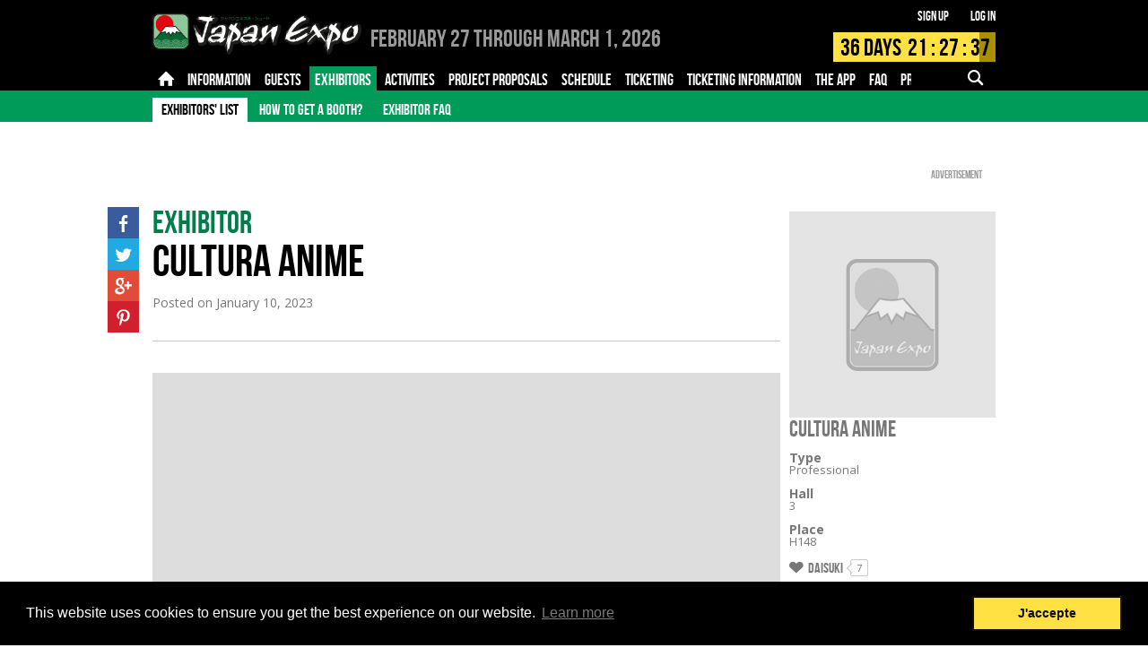

--- FILE ---
content_type: text/html; charset=UTF-8
request_url: https://www.japan-expo-sud.com/en/exposants/2023/cultura-anime_32380.htm
body_size: 9093
content:

<!DOCTYPE html>
<html class="EN">
<head>
		<title>CULTURA ANIME - Japan Expo Marseille</title>
	<meta charset="UTF-8">
	<meta name="viewport" content="initial-scale=1.0">

	
	<base href="https://www.japan-expo-sud.com/" target="_self">
	<link rel="stylesheet" href="https://s.japan-expo.com/katana/css/JES094/sud.css" type="text/css">
	<script src="https://s.japan-expo.com/katana/js/JES094/jquery-1.10.2.min.js"></script>
	<script src="https://s.japan-expo.com/katana/js/JES094/commons.js"></script>
	<script src="https://s.japan-expo.com/katana/js/JES094/masonry.pkgd.min.js"></script>


	<script src="https://s.japan-expo.com/katana/js/JES094/moment.min.js"></script>
	<script src="https://s.japan-expo.com/katana/js/JES094/countdown.min.js"></script>
	<script src="https://s.japan-expo.com/katana/js/JES094/moment-countdown.min.js"></script>

	
	
	<link rel="icon" type="image/png" href="https://s.japan-expo.com/katana/images/JES094/je_favicons/sud.png" />

	
	<script type='text/javascript'>
		(function() {
			var src = document.location.protocol  +
			'//www.googletagservices.com/tag/js/gpt.js';
			document.write('<scr' + 'ipt src="' + src + '"></scr' + 'ipt>');
		})();
	</script>

	<!-- Facebook Pixel Code -->
	<script>
        !function(f,b,e,v,n,t,s){
            if(f.fbq)return;
            n=f.fbq=function(){
                n.callMethod?n.callMethod.apply(n,arguments):n.queue.push(arguments)
            };
            if(!f._fbq)f._fbq=n;
            n.push=n;n.loaded=!0;n.version='2.0';n.queue=[];t=b.createElement(e);t.async=!0;
            t.src=v;s=b.getElementsByTagName(e)[0];	s.parentNode.insertBefore(t,s)
        }(window,document,'script','https://connect.facebook.net/en_US/fbevents.js');

        var facebookPixelActivated = false;

        
			var pixelID = 1147697152677705;

			
			fbq('init', pixelID);
			

			facebookPixelActivated = true;

		
		if(facebookPixelActivated)
		{
			fbq('track', 'PageView');
		}

	</script>
	<noscript>
				<img height="1" width="1" src="https://www.facebook.com/tr?id=1147697152677705&ev=PageView&noscript=1"/>
			</noscript>
	<!-- End Facebook Pixel Code -->

     <!--[if gte IE 9]>
  <style type="text/css">
    .gradient {
       filter: none;
    }
  </style>
  <![endif]-->

	<link rel="stylesheet" type="text/css" href="//cdnjs.cloudflare.com/ajax/libs/cookieconsent2/3.0.3/cookieconsent.min.css" />
	<script src="//cdnjs.cloudflare.com/ajax/libs/cookieconsent2/3.0.3/cookieconsent.min.js"></script>
</head>
<body class="mainLayout  _page _contentPage _exhibitor noLogged">

		        	        	        	                        		        	        	        	        	        	        	        	        	

	<div class="header    ">
		<div class="top">
	<div class="inner">
		<a href="https://www.japan-expo-sud.com/en/" class="logo">
			<img src="https://s.japan-expo.com/katana/images/JES094/sud-logo.png" alt="2026"/>
		</a>
		<span class="headerText sud">
							<span class="onlySEO">Japan Expo Marseille - </span><span class="date">February 27 through March 1, 2026</span> <span class="place"></span>
					</span>
		<div class="login">
			<div class="_logged">
							</div>
			<div class="_noLogged">
				<a href="https://www.japan-expo-sud.com/en/register/">Sign up</a>
				<a href="https://www.japan-expo-sud.com/en/login/">Log in</a>
			</div>
		</div>
		    <div data-targetdate="1772179200" data-referencedate="1740265200" class="_showTimer ">
        <div class="timer">
            <div class="progress" style="width:90.011715861377%"></div>
            <div class="text">
                <span class="endMsg">Join us!</span>
                <span class="days">
                <span class="d">36</span>  Days
                </span>
                <span class="hours">
                    <span class="h">21</span> : <span class="m">27</span> : <span class="s">40</span>
                </span>
            </div>
        </div>
    </div>
		<div class="mobileActions"><!--
		--><a href="#" data-bodyclass="_mobile_search_menu_opened" data-menuid="searchMenu" class="icon-search _noLogged _mobileMenuFire"></a><!--
	--><a href="#" data-menuid="m_userMenu" data-bodyclass="_mobile_user_menu_opened" class="icon-user _logged _mobileMenuFire"></a><!--
--><a href="#" data-menuid="phoneMenu" data-bodyclass="_mobile_menu_opened" class="icon-menu _mobileMenuFire"></a><!--
--></div>
	</div>
</div>		<div class="navigation">
	<div class="desktopMenu">
		<div class="level first">
			<div class="inner">
                <div class="mainRubs">
					<div class="left">
																				<a data-id="167" class="item  " href="https://www.japan-expo-sud.com/en/">
																	<span class="icon-home"></span>
															</a>
																				<a data-id="229" class="item  " href="https://www.japan-expo-sud.com/en/menu/attendees-guide_268.htm">
																	<span class="inner">Information</span>
															</a>
																				<a data-id="158" class="item  " href="https://www.japan-expo-sud.com/en/menu/guest-list_101466.htm">
																	<span class="inner">Guests</span>
															</a>
																				<a data-id="156" class="item  active" href="https://www.japan-expo-sud.com/en/exposants">
																	<span class="inner">Exhibitors</span>
															</a>
																				<a data-id="157" class="item  " href="https://www.japan-expo-sud.com/en/animations">
																	<span class="inner">Activities</span>
															</a>
																				<a data-id="102073" class="item  " href="https://www.japan-expo-sud.com/en/menu/project-proposals_102073.htm">
																	<span class="inner">Project Proposals</span>
															</a>
																				<a data-id="159" class="item  " href="https://www.japan-expo-sud.com/en/programme">
																	<span class="inner">Schedule</span>
															</a>
																				<a data-id="102033" class="item  " href="https://ticket.japan-expo.com/evenements/japan-expo-marseille-2026">
																	<span class="inner">Ticketing</span>
															</a>
																				<a data-id="100565" class="item  " href="https://www.japan-expo-sud.com/en/menu/ticketing-information_100568.htm">
																	<span class="inner">Ticketing information</span>
															</a>
																				<a data-id="101441" class="item  " href="https://www.japan-expo-sud.com/en/menu_info/the-app_101441.htm">
																	<span class="inner">The App</span>
															</a>
																				<a data-id="100643" class="item  " href="https://www.japan-expo-sud.com/en/menu/frequently-asked-questions_101625.htm">
																	<span class="inner">FAQ</span>
															</a>
																				<a data-id="100824" class="item  " href="https://www.japan-expo-sud.com/en/menu_info/how-to-be-partner_100827.htm">
																	<span class="inner">PRO - MEDIA</span>
															</a>
											</div>
                    <div class="leftForMobile">
                        <select>
                            <option value=""></option>
                                                                                            <option data-id="167" class="item  " href="https://www.japan-expo-sud.com/en/" value="Home">
                                    Home
                                </option>
                                                                                            <option data-id="229" class="item  " href="https://www.japan-expo-sud.com/en/menu/attendees-guide_268.htm" value="Information">
                                    Information
                                </option>
                                                                                            <option data-id="158" class="item  " href="https://www.japan-expo-sud.com/en/menu/guest-list_101466.htm" value="Guests">
                                    Guests
                                </option>
                                                                                            <option data-id="156" class="item  active" href="https://www.japan-expo-sud.com/en/exposants" value="Exhibitors">
                                    Exhibitors
                                </option>
                                                                                            <option data-id="157" class="item  " href="https://www.japan-expo-sud.com/en/animations" value="Activities">
                                    Activities
                                </option>
                                                                                            <option data-id="102073" class="item  " href="https://www.japan-expo-sud.com/en/menu/project-proposals_102073.htm" value="Project Proposals">
                                    Project Proposals
                                </option>
                                                                                            <option data-id="159" class="item  " href="https://www.japan-expo-sud.com/en/programme" value="Schedule">
                                    Schedule
                                </option>
                                                                                            <option data-id="102033" class="item  " href="https://ticket.japan-expo.com/evenements/japan-expo-marseille-2026" value="Ticketing">
                                    Ticketing
                                </option>
                                                                                            <option data-id="100565" class="item  " href="https://www.japan-expo-sud.com/en/menu/ticketing-information_100568.htm" value="Ticketing information">
                                    Ticketing information
                                </option>
                                                                                            <option data-id="101441" class="item  " href="https://www.japan-expo-sud.com/en/menu_info/the-app_101441.htm" value="The App">
                                    The App
                                </option>
                                                                                            <option data-id="100643" class="item  " href="https://www.japan-expo-sud.com/en/menu/frequently-asked-questions_101625.htm" value="FAQ">
                                    FAQ
                                </option>
                                                                                            <option data-id="100824" class="item  " href="https://www.japan-expo-sud.com/en/menu_info/how-to-be-partner_100827.htm" value="PRO - MEDIA">
                                    PRO - MEDIA
                                </option>
                                                    </select>
                    </div>
					<div class="right">
						<div class="item search ">
							<div class="inner">
								<div class="icon-search "></div>
								<div class="inputWrapper">
									<form action="https://www.japan-expo-sud.com/en/search/" id="main-search-form" method="get">

										<input name="search" id="main-search-field" type="text" value=""/>

																			</form>
								</div>
							</div>
						</div>
					</div>
				</div>
			</div>
		</div>
		<div data-itemnb="12" class="level second">
			<div class="inner"><!--
			-->
				<div data-nbitems="8" class="167  ">


					

																					<a href="https://www.japan-expo-sud.com/en/actualites" class="item ">News</a>
													
					

																					<a href="https://www.japan-expo-sud.com/en/menu/about-us_101003.htm" class="item ">About us</a>
													
					

																					<a href="https://www.japan-expo-sud.com/en/menu/memories_100561.htm" class="item ">Memories</a>
													
					

																					<a href="https://www.japan-expo-sud.com/en/menu_info/japanexpotv_100725.htm" class="item ">JapanExpoTV</a>
													
					

																					<a href="https://www.japan-expo-sud.com/en/menu_info/aurore_231.htm" class="item ">Aurore</a>
													
					

																					<a href="https://www.japan-expo-sud.com/en/menu/job-offers_253.htm" class="item ">Job offers</a>
													
					

																					<a href="https://www.japan-expo-sud.com/en/menu_info/official-products_102029.htm" class="item ">Official products</a>
													
					

																					<a href="https://www.japan-expo-sud.com/en/menu_info/signing-sessions_102035.htm" class="item ">Signing sessions</a>
													
					
				</div>
				
				<div data-nbitems="9" class="229  ">


					

																					<a href="https://www.japan-expo-sud.com/en/menu/attendees-guide_268.htm" class="item ">Attendees' guide</a>
													
					

																					<a href="https://www.japan-expo-sud.com/en/menu_info/opening-hours_236.htm" class="item ">Opening hours</a>
													
					

																					<a href="https://www.japan-expo-sud.com/en/menu_info/directions_267.htm" class="item ">Directions</a>
													
					

																					<a href="https://www.japan-expo-sud.com/en/menu/security_100681.htm" class="item ">Security</a>
													
					

																					<a href="https://www.japan-expo-sud.com/en/menu/services_100571.htm" class="item ">Services</a>
													
					

																					<a href="https://www.japan-expo-sud.com/en/menu/children_100795.htm" class="item ">Children</a>
													
					

																					<a href="https://www.japan-expo-sud.com/en/menu/facilities_100601.htm" class="item ">Facilities</a>
													
					

																					<a href="https://www.japan-expo-sud.com/en/menu_info/signings-the-guide_100563.htm" class="item ">Signings: the guide</a>
													
					

																					<a href="https://www.japan-expo-sud.com/en/menu_info/evenings_102077.htm" class="item ">Evenings</a>
													
					
				</div>
				
				<div data-nbitems="4" class="158  ">


					

																					<a href="https://www.japan-expo-sud.com/en/menu/guest-list_101466.htm" class="item ">Guest List</a>
													
					

																					<a href="https://www.japan-expo-sud.com/en/invites" class="item ">New Guests</a>
													
					

																					<a href="https://www.japan-expo-sud.com/en/menu/history_270.htm" class="item ">History</a>
													
					

																					<a href="https://www.japan-expo-sud.com/en/menu_info/signings-the-guide_235.htm" class="item ">Signings: the guide</a>
													
					
				</div>
				
				<div data-nbitems="3" class="156  active">


					

																					<a href="https://www.japan-expo-sud.com/en/exposants" class="item active">Exhibitors' list</a>
													
					

																					<a href="https://www.japan-expo-sud.com/en/menu_info/how-to-get-a-booth_233.htm" class="item ">How to get a booth?</a>
													
					

																					<a href="https://www.japan-expo-sud.com/en/menu_info/exhibitor-faq_234.htm" class="item ">Exhibitor FAQ</a>
													
					
				</div>
				
				<div data-nbitems="4" class="157  ">


					

																					<a href="https://www.japan-expo-sud.com/en/animations" class="item ">All activities</a>
													
					

																					<a href="https://www.japan-expo-sud.com/en/menu/cosplay-info_100812.htm" class="item ">Cosplay Info</a>
													
					

																					<a href="https://www.japan-expo-sud.com/en/menu_info/how-to-be-a-participant_100933.htm" class="item ">How to be a participant</a>
													
					

																					<a href="https://www.japan-expo-sud.com/en/menu_info/jens_240.htm" class="item ">Jens</a>
													
					
				</div>
				
				<div data-nbitems="0" class="102073  ">


					
				</div>
				
				<div data-nbitems="5" class="159  ">


					

																					<a href="https://www.japan-expo-sud.com/en/programme/undefined-days" class="item ">Date unknown</a>
													
					

																					<a href="https://www.japan-expo-sud.com/en/programme/2026-02-27" class="item ">Friday</a>
													
					

																					<a href="https://www.japan-expo-sud.com/en/programme/2026-02-28" class="item ">Saturday</a>
													
					

																					<a href="https://www.japan-expo-sud.com/en/programme/2026-03-01" class="item ">Sunday</a>
													
					

																					<a href="https://www.japan-expo-sud.com/en/programme" class="item ">3-day schedule</a>
													
					
				</div>
				
				<div data-nbitems="0" class="102033  ">


					
				</div>
				
				<div data-nbitems="3" class="100565  ">


					

																					<a href="https://www.japan-expo-sud.com/en/menu/ticketing-information_100568.htm" class="item ">Ticketing Information</a>
													
					

																					<a href="https://www.japan-expo-sud.com/en/menu/ticket-details-prices_100633.htm" class="item ">Ticket Details & Prices</a>
													
					

																					<a href="https://www.japan-expo-sud.com/en/conditions_100611.htm" class="item ">General Terms and Conditions</a>
													
					
				</div>
				
				<div data-nbitems="0" class="101441  ">


					
				</div>
				
				<div data-nbitems="2" class="100643  ">


					

																					<a href="https://www.japan-expo-sud.com/en/menu/frequently-asked-questions_101625.htm" class="item ">Frequently Asked Questions</a>
													
					

																					<a href="https://www.japan-expo-sud.com/en/menu_info/feedback_102079.htm" class="item ">Feedback</a>
													
					
				</div>
				
				<div data-nbitems="4" class="100824  ">


					

																					<a href="https://www.japan-expo-sud.com/en/menu_info/how-to-be-partner_100827.htm" class="item ">How to be partner</a>
													
					

																					<a href="https://www.japan-expo-sud.com/en/menu/media_100826.htm" class="item ">Media</a>
													
					

																					<a href="https://www.japan-expo-sud.com/en/menu_info/how-to-exhibit_100828.htm" class="item ">How to exhibit</a>
													
					

																					<a href="https://www.japan-expo-sud.com/en/menu_info/faq_100829.htm" class="item ">FAQ</a>
													
					
				</div>
				<!--
			--></div>
		</div>
	</div>

	<div class="searchMenu _mobileMenu" id="searchMenu">
		<div class="item search">

			<div class="inner">
				<div class="inputWrapper">
					<form class=""    action="https://www.japan-expo-sud.com/en/search/" onsubmit="" ><input type="hidden" name="do" value="" /><div class="srvRsp"></div>												

<div class="textCmp    formComponent noLabel _search" ><div class="fieldInner">
<input type="text"  name="search"  placeholder="" value=""  />

</div><div class="srvRsp"></div></div>						<div onclick="$(this).parents('form').submit()" class="icon-search "></div>
					</form>				</div>
			</div>
		</div>

	</div>

	<div class="userMenu _mobileMenu" id="m_userMenu">

		
	</div>

	<div class="phoneMenu _mobileMenu" id="phoneMenu">

		<div class="item login _noLogged">
			<div class="table btns">
				<div class="td btnWrapper">
					<a href="https://www.japan-expo-sud.com/en/compte/" class="btn _textfill">Log in</a>
				</div>
				<div class="td btnWrapper">
					<a href="https://www.japan-expo-sud.com/en/register/" class="btn _textfill">Sign up</a>
				</div>
			</div>
		</div>
		<div class=" _logged item search">
			<div class="inner">
				<div class="inputWrapper">

					<form class=""    action="https://www.japan-expo-sud.com/en/search/" onsubmit="" ><input type="hidden" name="do" value="" /><div class="srvRsp"></div>
						

<div class="textCmp    formComponent noLabel _search" ><div class="fieldInner">
<input type="text"  name="search"  placeholder="" value=""  />

</div><div class="srvRsp"></div></div>						<div onclick="$(this).parents('form').submit()" class="icon-search "></div>
					</form>

				</div>
			</div>
		</div>

					<div data-nbitems="8" class="item item_167  ">

				<div class="inner">
					<div class="label">
						<a href="https://www.japan-expo-sud.com/en/">
							Home
						</a>
					</div>


					<div class="subitems">
						
															<a href="https://www.japan-expo-sud.com/en/actualites" class="item ">News</a>
													
															<a href="https://www.japan-expo-sud.com/en/menu/about-us_101003.htm" class="item ">About us</a>
													
															<a href="https://www.japan-expo-sud.com/en/menu/memories_100561.htm" class="item ">Memories</a>
													
															<a href="https://www.japan-expo-sud.com/en/menu_info/japanexpotv_100725.htm" class="item ">JapanExpoTV</a>
													
															<a href="https://www.japan-expo-sud.com/en/menu_info/aurore_231.htm" class="item ">Aurore</a>
													
															<a href="https://www.japan-expo-sud.com/en/menu/job-offers_253.htm" class="item ">Job offers</a>
													
															<a href="https://www.japan-expo-sud.com/en/menu_info/official-products_102029.htm" class="item ">Official products</a>
													
															<a href="https://www.japan-expo-sud.com/en/menu_info/signing-sessions_102035.htm" class="item ">Signing sessions</a>
																		</div>
				</div>

			</div>
					<div data-nbitems="9" class="item item_229  ">

				<div class="inner">
					<div class="label">
						<a href="https://www.japan-expo-sud.com/en/menu/attendees-guide_268.htm">
							Information
						</a>
					</div>


					<div class="subitems">
						
															<a href="https://www.japan-expo-sud.com/en/menu/attendees-guide_268.htm" class="item ">Attendees' guide</a>
													
															<a href="https://www.japan-expo-sud.com/en/menu_info/opening-hours_236.htm" class="item ">Opening hours</a>
													
															<a href="https://www.japan-expo-sud.com/en/menu_info/directions_267.htm" class="item ">Directions</a>
													
															<a href="https://www.japan-expo-sud.com/en/menu/security_100681.htm" class="item ">Security</a>
													
															<a href="https://www.japan-expo-sud.com/en/menu/services_100571.htm" class="item ">Services</a>
													
															<a href="https://www.japan-expo-sud.com/en/menu/children_100795.htm" class="item ">Children</a>
													
															<a href="https://www.japan-expo-sud.com/en/menu/facilities_100601.htm" class="item ">Facilities</a>
													
															<a href="https://www.japan-expo-sud.com/en/menu_info/signings-the-guide_100563.htm" class="item ">Signings: the guide</a>
													
															<a href="https://www.japan-expo-sud.com/en/menu_info/evenings_102077.htm" class="item ">Evenings</a>
																		</div>
				</div>

			</div>
					<div data-nbitems="4" class="item item_158  ">

				<div class="inner">
					<div class="label">
						<a href="https://www.japan-expo-sud.com/en/menu/guest-list_101466.htm">
							Guests
						</a>
					</div>


					<div class="subitems">
						
															<a href="https://www.japan-expo-sud.com/en/menu/guest-list_101466.htm" class="item ">Guest List</a>
													
															<a href="https://www.japan-expo-sud.com/en/invites" class="item ">New Guests</a>
													
															<a href="https://www.japan-expo-sud.com/en/menu/history_270.htm" class="item ">History</a>
													
															<a href="https://www.japan-expo-sud.com/en/menu_info/signings-the-guide_235.htm" class="item ">Signings: the guide</a>
																		</div>
				</div>

			</div>
					<div data-nbitems="3" class="item item_156  active">

				<div class="inner">
					<div class="label">
						<a href="https://www.japan-expo-sud.com/en/exposants">
							Exhibitors
						</a>
					</div>


					<div class="subitems">
						
															<a href="https://www.japan-expo-sud.com/en/exposants" class="item active">Exhibitors' list</a>
													
															<a href="https://www.japan-expo-sud.com/en/menu_info/how-to-get-a-booth_233.htm" class="item ">How to get a booth?</a>
													
															<a href="https://www.japan-expo-sud.com/en/menu_info/exhibitor-faq_234.htm" class="item ">Exhibitor FAQ</a>
																		</div>
				</div>

			</div>
					<div data-nbitems="4" class="item item_157  ">

				<div class="inner">
					<div class="label">
						<a href="https://www.japan-expo-sud.com/en/animations">
							Activities
						</a>
					</div>


					<div class="subitems">
						
															<a href="https://www.japan-expo-sud.com/en/animations" class="item ">All activities</a>
													
															<a href="https://www.japan-expo-sud.com/en/menu/cosplay-info_100812.htm" class="item ">Cosplay Info</a>
													
															<a href="https://www.japan-expo-sud.com/en/menu_info/how-to-be-a-participant_100933.htm" class="item ">How to be a participant</a>
													
															<a href="https://www.japan-expo-sud.com/en/menu_info/jens_240.htm" class="item ">Jens</a>
																		</div>
				</div>

			</div>
					<div data-nbitems="0" class="item item_102073  ">

				<div class="inner">
					<div class="label">
						<a href="https://www.japan-expo-sud.com/en/menu/project-proposals_102073.htm">
							Project Proposals
						</a>
					</div>


					<div class="subitems">
											</div>
				</div>

			</div>
					<div data-nbitems="5" class="item item_159  ">

				<div class="inner">
					<div class="label">
						<a href="https://www.japan-expo-sud.com/en/programme">
							Schedule
						</a>
					</div>


					<div class="subitems">
						
															<a href="https://www.japan-expo-sud.com/en/programme/undefined-days" class="item ">Date unknown</a>
													
															<a href="https://www.japan-expo-sud.com/en/programme/2026-02-27" class="item ">Friday</a>
													
															<a href="https://www.japan-expo-sud.com/en/programme/2026-02-28" class="item ">Saturday</a>
													
															<a href="https://www.japan-expo-sud.com/en/programme/2026-03-01" class="item ">Sunday</a>
													
															<a href="https://www.japan-expo-sud.com/en/programme" class="item ">3-day schedule</a>
																		</div>
				</div>

			</div>
					<div data-nbitems="0" class="item item_102033  ">

				<div class="inner">
					<div class="label">
						<a href="https://ticket.japan-expo.com/evenements/japan-expo-marseille-2026">
							Ticketing
						</a>
					</div>


					<div class="subitems">
											</div>
				</div>

			</div>
					<div data-nbitems="3" class="item item_100565  ">

				<div class="inner">
					<div class="label">
						<a href="https://www.japan-expo-sud.com/en/menu/ticketing-information_100568.htm">
							Ticketing information
						</a>
					</div>


					<div class="subitems">
						
															<a href="https://www.japan-expo-sud.com/en/menu/ticketing-information_100568.htm" class="item ">Ticketing Information</a>
													
															<a href="https://www.japan-expo-sud.com/en/menu/ticket-details-prices_100633.htm" class="item ">Ticket Details & Prices</a>
													
															<a href="https://www.japan-expo-sud.com/en/conditions_100611.htm" class="item ">General Terms and Conditions</a>
																		</div>
				</div>

			</div>
					<div data-nbitems="0" class="item item_101441  ">

				<div class="inner">
					<div class="label">
						<a href="https://www.japan-expo-sud.com/en/menu_info/the-app_101441.htm">
							The App
						</a>
					</div>


					<div class="subitems">
											</div>
				</div>

			</div>
					<div data-nbitems="2" class="item item_100643  ">

				<div class="inner">
					<div class="label">
						<a href="https://www.japan-expo-sud.com/en/menu/frequently-asked-questions_101625.htm">
							FAQ
						</a>
					</div>


					<div class="subitems">
						
															<a href="https://www.japan-expo-sud.com/en/menu/frequently-asked-questions_101625.htm" class="item ">Frequently Asked Questions</a>
													
															<a href="https://www.japan-expo-sud.com/en/menu_info/feedback_102079.htm" class="item ">Feedback</a>
																		</div>
				</div>

			</div>
					<div data-nbitems="4" class="item item_100824  ">

				<div class="inner">
					<div class="label">
						<a href="https://www.japan-expo-sud.com/en/menu_info/how-to-be-partner_100827.htm">
							PRO - MEDIA
						</a>
					</div>


					<div class="subitems">
						
															<a href="https://www.japan-expo-sud.com/en/menu_info/how-to-be-partner_100827.htm" class="item ">How to be partner</a>
													
															<a href="https://www.japan-expo-sud.com/en/menu/media_100826.htm" class="item ">Media</a>
													
															<a href="https://www.japan-expo-sud.com/en/menu_info/how-to-exhibit_100828.htm" class="item ">How to exhibit</a>
													
															<a href="https://www.japan-expo-sud.com/en/menu_info/faq_100829.htm" class="item ">FAQ</a>
																		</div>
				</div>

			</div>
		
	</div>

	</div>

	<script type="text/javascript">
		function ShowMobileMenuLvl3(e) {
			if ( $('#menu-item').css('display') === 'none' )
				$('#menu-item').css("display", "block");
			else
				$('#menu-item').css("display", "none");
		}
	</script>
	</div>

	<div class="main">
		<div class="sidebar">
			
<div class="suggestion-wrapper">
    <ul class="menu-suggestions">
		    </ul>
</div>

<div class="adBox">
	<div class="adWrapper"><div class="ad"><div class="adInner _dfp" data-targets="{&quot;pageRef&quot;:&quot;&quot;,&quot;pageUrl&quot;:&quot;http:\/\/www.japan-expo-sud.com\/en\/exposants\/2023\/cultura-anime_32380.htm&quot;}" data-sizemapping="[[[980,769],[300,600]]]" data-slot="SIDEBAR" data-dfpuid="28958718" data-elid="gpt-ad-6970ab337b682" data-adid="RightSidebar_Sud" style=''><div id='gpt-ad-6970ab337b682'></div><div class="adLabel">Advertisement</div></div></div></div>
</div>

<div class="adBox contentBox well" style="padding:20px;">
	<div class="adWrapper"><div class="ad"><div class="adInner _dfp" data-targets="{&quot;pageRef&quot;:&quot;&quot;,&quot;pageUrl&quot;:&quot;http:\/\/www.japan-expo-sud.com\/en\/exposants\/2023\/cultura-anime_32380.htm&quot;}" data-sizemapping="[[[980,769],[250,250]]]" data-slot="SIDEBAR_SMALL" data-dfpuid="28958718" data-elid="gpt-ad-6970ab337bd13" data-adid="RightSidebarSmall_Sud" style=''><div id='gpt-ad-6970ab337bd13'></div><div class="adLabel">Advertisement</div></div></div></div>
</div>

<div class="contentBox well">
	<div class="head">
		<h3>Follow us</h3>
	</div>
	<div>
		<ul class="socialNetworks">
						<li class="sn facebook">
				<a target="_blank" href="https://www.facebook.com/japanexposud">
					<span class="icon-facebook"></span>
				</a>
			</li>
						<li class="sn twitter">
				<a target="_blank" href="https://twitter.com/JapanExpoSud">
					<span class="icon-twitter"></span>
				</a>
			</li>
						<li class="sn youtube">
				<a target="_blank" href="https://www.youtube.com/JAPANEXPOTV">
					<span class="icon-youtube"></span>
				</a>
			</li>
						<li class="sn instagram">
				<a target="_blank" href="https://instagram.com/japanexpo_fr/">
					<span class="icon-instagram"></span>
				</a>
			</li>
						<li class="sn twitch">
				<a target="_blank" href="https://www.twitch.tv/JapanExpo" style="background-image:url('https://s.japan-expo.com/katana/images/JES094/icon-twitch.jpg');" >
					<span class="icon-twitch"></span>
				</a>
			</li>
					</ul>
	</div>
</div>		</div>

		<div class="mainWrapper">
			<div class="mainTop">
		<div class="adBox">
			<div class="adWrapper"><div class="ad"><div class="adInner _dfp" data-targets="{&quot;pageRef&quot;:&quot;&quot;,&quot;pageUrl&quot;:&quot;http:\/\/www.japan-expo-sud.com\/en\/exposants\/2023\/cultura-anime_32380.htm&quot;}" data-sizemapping="[[[980,769],[728,90]],[[769,500],[468,60]],[[500,769],[468,60]],[[300,400],[234,60]]]" data-slot="MAIN_TOP" data-dfpuid="28958718" data-elid="gpt-ad-6970ab337c35c" data-adid="MainTop_Sud" style=''><div id='gpt-ad-6970ab337c35c'></div><div class="adLabel">Advertisement</div></div></div></div>
		</div>
	</div>

			

	


    
	    <div class="article-wrapper">
        <article data-watermark="">

            <header class="pageHeadBox">
                				                	                                <div class="section">Exhibitor</div><h1>CULTURA ANIME</h1><h2></h2>


                <div class="date">Posted on
                    <time datetime="2023-01-10 00:00:00" pubdate="pubdate">January 10, 2023</time>
                </div>
                


            </header>

            <div class="content">
                

	<div class="_block">
		
		
		
		
		


<div data-nbslides="0" class="_slider slider ">
	<div class="control left"></div>
	<div class="control right"></div>
	<div  class="slides">

			</div>
</div>
	</div>

	<div class="_block _text">
		<div class="text">
			<div>
				
			</div>
		</div>
	</div>


            </div>

            <aside class="bottom">
                

	<div data-copyrightlength="0" class="_rspvimg   logo"><img class="rspvimg  _resizeContent   " src="[data-uri]" alt="" style="background-image:url('https://s.japan-expo.com/katana/images/JES094/default-content-image.png');filter:progid:DXImageTransform.Microsoft.AlphaImageLoader(src='https://s.japan-expo.com/katana/images/JES094/default-content-image.png',sizingMethod=''scale'');"/></div>

	<h2>CULTURA ANIME</h2>

	
			<h3>Type</h3>
		Professional
	
			<h3>Hall</h3>
		3
	
			<h3>Place</h3>
		H148
	

                <div class="actions">
                    <a data-btndatas="{&quot;Counter&quot;:7,&quot;Label&quot;:&quot;Daisuki&quot;,&quot;CancelLabel&quot;:&quot;Cancel Daisuki&quot;,&quot;IsActive&quot;:false,&quot;Url&quot;:&quot;https:\/\/www.japan-expo-sud.com\/ajax\/daisuki.php?id=50953&amp;ty=6&quot;}" href="https://www.japan-expo-sud.com/ajax/daisuki.php?id=50953&ty=6" class="inlineBtn _ajaxBtn _daisukiBtn "><span class="label"><span class="active">Daisuki</span><span class="cancel">Cancel Daisuki</span></span><span class="cntr">7</span></a>
                    
                </div>
				<div class="bottom-menu-lvl3">
									</div>

            </aside>

            <footer>

                                <div class="tags">
                    <p>Tags :</p>
                    <ul>
                                                <li>Merchandising</li>
                                            </ul>
                </div>
                                

	



            </footer>

            <div class="socialNetworks">
                                <div class="sn facebook">
                    <a target="_blank" href="https://www.facebook.com/sharer.php?u=https://www.japan-expo-sud.com/en/exposants/2026/cultura-anime_32380.htm&t=CULTURA+ANIME">
                        <span class="icon-facebook"></span>
                    </a>
                </div>
                                <div class="sn twitter">
                    <a target="_blank" href="https://twitter.com/share?text=CULTURA+ANIME&url=https://www.japan-expo-sud.com/en/exposants/2026/cultura-anime_32380.htm&via=">
                        <span class="icon-twitter"></span>
                    </a>
                </div>
                                <div class="sn google">
                    <a target="_blank" href="https://plus.google.com/share?url=https://www.japan-expo-sud.com/en/exposants/2026/cultura-anime_32380.htm">
                        <span class="icon-google"></span>
                    </a>
                </div>
                                <div class="sn pinterest">
                    <a target="_blank" href="https://pinterest.com/pin/create/button/?url=https://www.japan-expo-sud.com/en/exposants/2026/cultura-anime_32380.htm&description=CULTURA+ANIME">
                        <span class="icon-pinterest"></span>
                    </a>
                </div>
                            </div>
        </article>
        <aside class="sidebar">
            

	<div data-copyrightlength="0" class="_rspvimg   logo"><img class="rspvimg  _resizeContent   " src="[data-uri]" alt="" style="background-image:url('https://s.japan-expo.com/katana/images/JES094/default-content-image.png');filter:progid:DXImageTransform.Microsoft.AlphaImageLoader(src='https://s.japan-expo.com/katana/images/JES094/default-content-image.png',sizingMethod=''scale'');"/></div>

	<h2>CULTURA ANIME</h2>

	
			<h3>Type</h3>
		Professional
	
			<h3>Hall</h3>
		3
	
			<h3>Place</h3>
		H148
	

            <div class="actions">
                <a data-btndatas="{&quot;Counter&quot;:7,&quot;Label&quot;:&quot;Daisuki&quot;,&quot;CancelLabel&quot;:&quot;Cancel Daisuki&quot;,&quot;IsActive&quot;:false,&quot;Url&quot;:&quot;https:\/\/www.japan-expo-sud.com\/ajax\/daisuki.php?id=50953&amp;ty=6&quot;}" href="https://www.japan-expo-sud.com/ajax/daisuki.php?id=50953&ty=6" class="inlineBtn _ajaxBtn _daisukiBtn "><span class="label"><span class="active">Daisuki</span><span class="cancel">Cancel Daisuki</span></span><span class="cntr">7</span></a>
                
            </div>
			        </aside>
    </div>
	
						<script>
			var headerHeight = $('.header').height();
			var $SN = $('article .socialNetworks');
			var articleOffsetTop = $('article').offset().top;
			var articleFooterOffsetTop = $('article footer').offset().top - $SN.height() - 15;
			var SNTop = headerHeight + 15;
			var SNLeft;

			var isSNFixed = false;

			$(window).scroll(function (e) {

				var level = $('body').scrollTop() + headerHeight + 15;

				if (level > articleOffsetTop && level < articleFooterOffsetTop) {
					if (!isSNFixed) {
						calculateSNLeft();
						isSNFixed = true;
						$SN.css({
							left: SNLeft, top: SNTop
						}).addClass('fixed');
					}

				}
				else {
					isSNFixed = false;
					$SN.removeClass('fixed');
					$SN.removeAttr('style');
				}

			});

			$(window).resize(function () {
				isSNFixed = false;
				$(window).scroll();
				initWatermark();
			});

			function calculateSNLeft() {
				SNLeft = $('article .content').offset().left - $SN.width() - 15;
			}

			function initGlossary(words) {
				var content = $('._contentPage article .content .text');
				var html = content.html();
				var regexp;
				var len = words.length;
				var word;
				for (var i = 0; i < len; i++) {
					word = words[i];
					var replace = '$1<def class="def" data-ref="' + i + '">$2</def>$3';
					regexp = new RegExp('(^|\s|[^a-z])(' + word.label + ')(\s|[^a-z]|$)', 'ig')
					html = html.replace(regexp, replace);
				}

				content.html(html);

				$('def[data-ref]').mouseenter(function () {
					var tooltipArrow = $('<span class="defTooltipArrow"></span>');
					var defID = $(this).attr("data-ref");
					if (!defID) return;
					var definition = words[defID].definition || '';
					var tooltip = $('<span class="defTooltip">' + definition + '</span>');
					$(this).append(tooltipArrow, tooltip);

				}).mouseleave(function () {
					$(this).find('.defTooltipArrow, .defTooltip').remove();
				});
			}

			function initWatermark() {

				$('.watermarkContainer').remove();

				$("article[data-watermark='true']").each(function () {

					var previewLetters = "Preview";

					var previewContainer = $('<div class="watermarkContainer"></div>');
					var previewRow = $('<div class="watermarkRow"></div>');
					var previewWord = $('<div class="watermarkWord">' + previewLetters + '</div>');

					previewRow.append(previewWord);
					previewContainer.append(previewRow);
					$(this).prepend(previewContainer);

					var numberWordPerLine = ($(previewContainer).outerWidth(true) / $(previewWord).outerWidth(true)) - 1;
					var numberLine = ($(previewContainer).height() / $(previewWord).outerHeight(true)) - 1;

					previewRow.remove();

					for (var i = 0; i < numberWordPerLine; i++) {
						previewRow.append($(previewWord).clone());
					}

					for (var j = 0; j < numberLine; j++) {
						previewContainer.append(previewRow.clone());
					}

					$(this).find('.watermarkRow').show();
				});
			}

			$(document).ready(function () {
				/*glossary_path = "../../../../glossary/glossary-general.json";
				$.get(glossary_path, [], function (data) {
							initGlossary(data);
						}, 'json'
				);*/
			});

		</script>
	



			<div class="mainBottom">
<div class="row">

	<div class="columns two">
		<div class="contentBox well socialNetworks">
			<div class="head">
				<h3>Follow us</h3>
			</div>
			<div>

				<ul class="">
						<!--
					--><li class="sn facebook">
					<a href="https://www.facebook.com/japanexposud">
						<span class="icon-facebook"></span>
					</a>
						</li><!--
					--><!--
					--><li class="sn twitter">
					<a href="https://twitter.com/JapanExpoSud">
						<span class="icon-twitter"></span>
					</a>
						</li><!--
					--><!--
					--><li class="sn youtube">
					<a href="https://www.youtube.com/JAPANEXPOTV">
						<span class="icon-youtube"></span>
					</a>
						</li><!--
					--><!--
					--><li class="sn instagram">
					<a href="https://instagram.com/japanexpo_fr/">
						<span class="icon-instagram"></span>
					</a>
						</li><!--
					--><!--
					--><li class="sn twitch">
					<a href="https://www.twitch.tv/JapanExpo">
						<span class="icon-twitch"></span>
					</a>
						</li><!--
					-->				</ul>

			</div>
		</div>
	</div>

			<div class="columns ten bottomAdWrapper">
			<div class="adBox well bottomAd">
				<div class="adWrapper"><div class="ad"><div class="adInner _dfp" data-targets="{&quot;pageRef&quot;:&quot;&quot;,&quot;pageUrl&quot;:&quot;http:\/\/www.japan-expo-sud.com\/en\/exposants\/2023\/cultura-anime_32380.htm&quot;}" data-sizemapping="[[[980,769],[728,90]],[[769,500],[468,60]],[[500,769],[468,60]],[[300,400],[234,60]]]" data-slot="MAIN_BOTTOM" data-dfpuid="28958718" data-elid="gpt-ad-6970ab337de00" data-adid="MainBottom_Sud" style=''><div id='gpt-ad-6970ab337de00'></div><div class="adLabel">Advertisement</div></div></div></div>
			</div>
		</div>
	</div>

</div>
		</div>

	</div>

	<div class="footer">
		
<div class="inner">

	    <div data-targetdate="1772179200" data-referencedate="1740265200" class="_showTimer ">
        <div class="timer">
            <div class="progress" style="width:90.011715861377%"></div>
            <div class="text">
                <span class="endMsg">Join us!</span>
                <span class="days">
                <span class="d">36</span>  Days
                </span>
                <span class="hours">
                    <span class="h">21</span> : <span class="m">27</span> : <span class="s">40</span>
                </span>
            </div>
        </div>
    </div>


	<div class="mainLinks">

		
		
				<div>
			<a href="https://www.japan-expo-sud.com/en/" class="rubName">
				Home
			</a>
			<ul class="subMenu">
								<li>
					<a href="https://www.japan-expo-sud.com/en/actualites">News</a>
				</li>
								<li>
					<a href="https://www.japan-expo-sud.com/en/menu/about-us_101003.htm">About us</a>
				</li>
								<li>
					<a href="https://www.japan-expo-sud.com/en/menu/memories_100561.htm">Memories</a>
				</li>
								<li>
					<a href="https://www.japan-expo-sud.com/en/menu_info/japanexpotv_100725.htm">JapanExpoTV</a>
				</li>
								<li>
					<a href="https://www.japan-expo-sud.com/en/menu_info/aurore_231.htm">Aurore</a>
				</li>
								<li>
					<a href="https://www.japan-expo-sud.com/en/menu/job-offers_253.htm">Job offers</a>
				</li>
								<li>
					<a href="https://www.japan-expo-sud.com/en/menu_info/official-products_102029.htm">Official products</a>
				</li>
								<li>
					<a href="https://www.japan-expo-sud.com/en/menu_info/signing-sessions_102035.htm">Signing sessions</a>
				</li>
							</ul>
		</div>

				
		
				<div>
			<a href="https://www.japan-expo-sud.com/en/menu/attendees-guide_268.htm" class="rubName">
				Information
			</a>
			<ul class="subMenu">
								<li>
					<a href="https://www.japan-expo-sud.com/en/menu/attendees-guide_268.htm">Attendees' guide</a>
				</li>
								<li>
					<a href="https://www.japan-expo-sud.com/en/menu_info/opening-hours_236.htm">Opening hours</a>
				</li>
								<li>
					<a href="https://www.japan-expo-sud.com/en/menu_info/directions_267.htm">Directions</a>
				</li>
								<li>
					<a href="https://www.japan-expo-sud.com/en/menu/security_100681.htm">Security</a>
				</li>
								<li>
					<a href="https://www.japan-expo-sud.com/en/menu/services_100571.htm">Services</a>
				</li>
								<li>
					<a href="https://www.japan-expo-sud.com/en/menu/children_100795.htm">Children</a>
				</li>
								<li>
					<a href="https://www.japan-expo-sud.com/en/menu/facilities_100601.htm">Facilities</a>
				</li>
								<li>
					<a href="https://www.japan-expo-sud.com/en/menu_info/signings-the-guide_100563.htm">Signings: the guide</a>
				</li>
								<li>
					<a href="https://www.japan-expo-sud.com/en/menu_info/evenings_102077.htm">Evenings</a>
				</li>
							</ul>
		</div>

				
		
				<div>
			<a href="https://www.japan-expo-sud.com/en/menu/guest-list_101466.htm" class="rubName">
				Guests
			</a>
			<ul class="subMenu">
								<li>
					<a href="https://www.japan-expo-sud.com/en/menu/guest-list_101466.htm">Guest List</a>
				</li>
								<li>
					<a href="https://www.japan-expo-sud.com/en/invites">New Guests</a>
				</li>
								<li>
					<a href="https://www.japan-expo-sud.com/en/menu/history_270.htm">History</a>
				</li>
								<li>
					<a href="https://www.japan-expo-sud.com/en/menu_info/signings-the-guide_235.htm">Signings: the guide</a>
				</li>
							</ul>
		</div>

				
		
				<div>
			<a href="https://www.japan-expo-sud.com/en/exposants" class="rubName">
				Exhibitors
			</a>
			<ul class="subMenu">
								<li>
					<a href="https://www.japan-expo-sud.com/en/exposants">Exhibitors' list</a>
				</li>
								<li>
					<a href="https://www.japan-expo-sud.com/en/menu_info/how-to-get-a-booth_233.htm">How to get a booth?</a>
				</li>
								<li>
					<a href="https://www.japan-expo-sud.com/en/menu_info/exhibitor-faq_234.htm">Exhibitor FAQ</a>
				</li>
							</ul>
		</div>

				
		
				
		
				
		
				
		
				
		
				
		
				
		
				
		
				
		
		<div>
			

			
						
			
						
			
						
			
						
			
			
			<a href="https://www.japan-expo-sud.com/en/animations" class="rubName">
				Activities
			</a>
						
			
			
			<a href="https://www.japan-expo-sud.com/en/menu/project-proposals_102073.htm" class="rubName">
				Project Proposals
			</a>
						
			
			
			<a href="https://www.japan-expo-sud.com/en/programme" class="rubName">
				Schedule
			</a>
						
			
			
			<a href="https://ticket.japan-expo.com/evenements/japan-expo-marseille-2026" class="rubName">
				Ticketing
			</a>
						
			
			
			<a href="https://www.japan-expo-sud.com/en/menu/ticketing-information_100568.htm" class="rubName">
				Ticketing information
			</a>
						
			
			
			<a href="https://www.japan-expo-sud.com/en/menu_info/the-app_101441.htm" class="rubName">
				The App
			</a>
						
			
			
			<a href="https://www.japan-expo-sud.com/en/menu/frequently-asked-questions_101625.htm" class="rubName">
				FAQ
			</a>
						
			
			
			<a href="https://www.japan-expo-sud.com/en/menu_info/how-to-be-partner_100827.htm" class="rubName">
				PRO - MEDIA
			</a>
						
					</div>
	</div>

	<div class="row">
		<div class="secondaryLinks eight columns">
			<ul>
								<li>
					<a href="https://www.japan-expo-sud.com/en/contact">
						Nous contacter
					</a>
				</li>
								<li>
					<a href="https://www.japan-expo-sud.com/en/conditions_100586.htm">
						General Terms of Use
					</a>
				</li>
								<li>
					<a href="https://www.japan-expo-sud.com/en/conditions_100611.htm">
						General Terms of Sale
					</a>
				</li>
								<li>
					<a href="https://www.japan-expo-sud.com/en/mentions_291.htm">
						Legal information
					</a>
				</li>
				
			</ul>
		</div>
		<div class="four columns">
			<ul class="socialNetworks">
								<li class="sn facebook">
					<a target="_blank" href="https://www.facebook.com/japanexposud">
						<span class="icon-facebook"></span>
					</a>
				</li>
								<li class="sn twitter">
					<a target="_blank" href="https://twitter.com/JapanExpoSud">
						<span class="icon-twitter"></span>
					</a>
				</li>
								<li class="sn youtube">
					<a target="_blank" href="https://www.youtube.com/JAPANEXPOTV">
						<span class="icon-youtube"></span>
					</a>
				</li>
								<li class="sn instagram">
					<a target="_blank" href="https://instagram.com/japanexpo_fr/">
						<span class="icon-instagram"></span>
					</a>
				</li>
								<li class="sn twitch">
					<a target="_blank" href="https://www.twitch.tv/JapanExpo" style="background-image:url('https://s.japan-expo.com/katana/images/JES094/icon-twitch.jpg');" >
						<span class="icon-twitch"></span>
					</a>
				</li>
							</ul>
		</div>
	</div>
	<div class="row">
		<div class="settings eight columns">

			
<div class="selectCmp   small formComponent noLabel _selectWebsite" id="select_websites"><div class="fieldInner">








<select class="formComponent" id="select_select_websites" name="website" >



<option   value="https://www.japan-expo-paris.com/" >

Japan Expo Paris

</option>


<option selected="selected"  value="https://www.japan-expo-sud.com/" >

Japan Expo Marseille

</option>


<option   value="https://www.japan-expo-centre.com/" >

Japan Expo Centre

</option>


<option   value="https://www.ecg-cosplay.com/" >

ECG, Extreme Cosplay Gathering

</option>


</select>

<div class="value"></div>
<div class="optionsList"></div>





</div><div class="srvRsp"></div></div>

			
<div class="selectCmp   small formComponent noLabel _selectLanguage" id="select_languages"><div class="fieldInner">








<select class="formComponent" id="select_select_languages" name="language" >



<option   value="https://www.japan-expo-sud.com/fr/exposants/2023/cultura-anime_32380.htm" >

Francais

</option>


<option   value="https://www.japan-expo-sud.com/en/exposants/2023/cultura-anime_32380.htm" >

English

</option>


<option   value="https://www.japan-expo-france.jp/" >

日本語

</option>


</select>

<div class="value"></div>
<div class="optionsList"></div>





</div><div class="srvRsp"></div></div>
		</div>
		<div class="about four columns">
			<span style="color:#343434">35</span>
						© 2014 SEFA EVENT - Tous droits réservés
		</div>
	</div>
</div>

<script>
	window.addEventListener("load", function(){
		window.cookieconsent.initialise({
			"content" : {
				"message" : "This website uses cookies to ensure you get the best experience on our website.",
				"link": "Learn more",
				"dismiss": "J'accepte",
				"href": "https://www.japan-expo-sud.com/en/conditions_100588.htm"
			}
		})});
</script>

<!-- GA4 -->
<!-- Google tag (gtag.js) -->
<script async src="https://www.googletagmanager.com/gtag/js?id=G-NW1JLR37DE"></script>

<script>
    window.dataLayer = window.dataLayer || [];
    function gtag(){dataLayer.push(arguments);}
    gtag('js', new Date());
</script>

<script>
    gtag('config', 'G-NW1JLR37DE');
</script>
	</div>

	<div id="loginBox">
	
	<div class="title">Log in!</div>

	<div class="srvRsp"></div>
	<form name="loginbox" method="post" action="https://www.japan-expo-sud.com/do.php?do=login">
		

<div class="textCmp    formComponent noLabel _Login" ><div class="fieldInner">
<input type="text"  name="Login"  placeholder="Email address" value=""  />

</div><div class="srvRsp"></div></div>		
<p>Password requirements: 8 to 20 characters, including at least one uppercase letter, one lowercase letter, and one number. No spaces.</p><br />

<div class="textCmp    formComponent noLabel _Password" ><div class="fieldInner">
<input type="password"  name="Password"  placeholder="Password" value=""  />

</div><div class="srvRsp"></div></div>

		<input type="submit" class="btn confirm" value="Log in">

	</form>

	<a href="https://www.japan-expo-sud.com/en/mot_de_passe/" >Forgot your password?</a>
	
	<script>
		
		$(document).ready(function(){

			function loginBoxLoginProcessHandler(rsp)
			{
				if (rsp.status)
				{
					document.location.reload();
				}
				else
				{
					$('#loginBox > .srvRsp').addClass('error').html(rsp.message.text);
				}
			}

			$('#loginBox .sn, #loginBox form').on('LoginRequestWillBegin',function(e){

				$('#loginBox .srvRsp').html('');

				$('#loginBox').addClass('loggingin');

			})

			$('#loginBox .sn, #loginBox form').on('LoginRequestEnded',function(e,datas){

				if (!datas.rsp.status)
				{
					$('#loginBox').removeClass('loggingin');
				}
				else
				{
					setTimeout(function(){
						$('#loginBox').removeClass('loggingin');
					},6000);
				}

				loginBoxLoginProcessHandler(datas.rsp);

			})

			$('#loginBox form').on('submit',function(e){

				$form = $(this);

				var login = $form.find('input[name=Login]').val();
				var pwd = $form.find('input[name=Password]').val();
				var $btn = $form.find('input[type=submit]');

				e.preventDefault();

				if (login != "" && pwd != "")
				{
					Login(login,pwd,$form);
				}

				$form.on('LoginRequestWillBegin',function(e){
					$btn.attr('disabled','disabled');
				})

				$form.on('LoginRequestEnded',function(e){
					$btn.removeAttr('disabled','disabled');
				})
			})


		})

	</script>
</div>
	<div id="modalsWrapper">
		<div class="inner">
		</div>
	</div>

	<div id="lightBoxWrapper">
		<div class="inner">
		</div>
	</div>

	
</body>

</html>

--- FILE ---
content_type: text/html; charset=utf-8
request_url: https://www.google.com/recaptcha/api2/aframe
body_size: 267
content:
<!DOCTYPE HTML><html><head><meta http-equiv="content-type" content="text/html; charset=UTF-8"></head><body><script nonce="me2-laUCyGIM2CjGz_b7JA">/** Anti-fraud and anti-abuse applications only. See google.com/recaptcha */ try{var clients={'sodar':'https://pagead2.googlesyndication.com/pagead/sodar?'};window.addEventListener("message",function(a){try{if(a.source===window.parent){var b=JSON.parse(a.data);var c=clients[b['id']];if(c){var d=document.createElement('img');d.src=c+b['params']+'&rc='+(localStorage.getItem("rc::a")?sessionStorage.getItem("rc::b"):"");window.document.body.appendChild(d);sessionStorage.setItem("rc::e",parseInt(sessionStorage.getItem("rc::e")||0)+1);localStorage.setItem("rc::h",'1768991542193');}}}catch(b){}});window.parent.postMessage("_grecaptcha_ready", "*");}catch(b){}</script></body></html>

--- FILE ---
content_type: text/css
request_url: https://s.japan-expo.com/katana/css/JES094/sud.css
body_size: 39309
content:
/**
* Gumby Framework
* ---------------
*
* Follow @gumbycss on twitter and spread the love.
* We worked super hard on making this awesome and released it to the web.
* All we ask is you leave this intact. #gumbyisawesome
*
* Gumby Framework
* http://gumbyframework.com
*
* Built with love by your friends @digitalsurgeons
* http://www.digitalsurgeons.com
*
* Free to use under the MIT license.
* http://www.opensource.org/licenses/mit-license.php
*/
@import url(//fonts.googleapis.com/css?family=Open+Sans:400,300,700);
html, body, div, span, applet, object, iframe, h1, h2, h3, h4, h5, h6, p, blockquote, pre, a, abbr, acronym, address, big, cite, code, del, dfn, em, img, ins, kbd, q, s, samp, small, strike, strong, sub, sup, tt, var, b, u, i, center, dl, dt, dd, ol, ul, li, fieldset, form, label, legend, table, caption, tbody, tfoot, thead, tr, th, td, article, aside, canvas, details, embed, figure, figcaption, footer, header, hgroup, menu, nav, output, ruby, section, summary, time, mark, audio, video { margin: 0; padding: 0; border: 0; font: inherit; font-size: 100%; vertical-align: baseline; }

html { line-height: 1; }

ol, ul { list-style: none; }

table { border-collapse: collapse; border-spacing: 0; }

caption, th, td { text-align: left; font-weight: normal; vertical-align: middle; }

q, blockquote { quotes: none; }
q:before, q:after, blockquote:before, blockquote:after { content: ""; content: none; }

a img { border: none; }

article, aside, details, figcaption, figure, footer, header, hgroup, main, menu, nav, section, summary { display: block; }

.pull_right { float: right; }

.pull_left { float: left; }

/*=================================================

	+++ LE GRID +++
	A Responsive Grid -- Gumby defaults to a standard 960 grid,
	but you can change it to whatever you'd like.
 ==================================================*/
/*.container {
	padding: 0 $gutter-in-px;
}*/
.row { width: 100%; max-width: 980px; min-width: 320px; margin: 0 auto; padding-left: 20px; padding-right: 20px; }
.row .row { min-width: 0; padding-left: 0; padding-right: 0; }

/* To fix the grid into a different size, set max-width to your desired width */
.column, .columns { margin-left: 0.10638%; float: left; min-height: 1px; -moz-box-sizing: border-box; -webkit-box-sizing: border-box; box-sizing: border-box; }

.column:first-child, .columns:first-child, .alpha { margin-left: 0; }

.column.omega, .columns.omega { float: right; }

/* Column Classes */
.row .one.column { width: 8.23582%; }
.row .one.columns { width: 8.23582%; }
.row .two.columns { width: 16.57801%; }
.row .three.columns { width: 24.92021%; }
.row .four.columns { width: 33.26241%; }
.row .five.columns { width: 41.60461%; }
.row .six.columns { width: 49.94681%; }
.row .seven.columns { width: 58.28901%; }
.row .eight.columns { width: 66.63121%; }
.row .nine.columns { width: 74.9734%; }
.row .ten.columns { width: 83.3156%; }
.row .eleven.columns { width: 91.6578%; }
.row .twelve.columns { width: 100%; }

/* Push and Pull Classes */
.row .push_one { margin-left: 8.44858%; }
.row .push_one:first-child { margin-left: 8.3422%; }
.row .pull_one.one.column { margin-left: -16.57801%; }
.row .pull_one.two.columns { margin-left: -24.92021%; }
.row .pull_one.three.columns { margin-left: -33.26241%; }
.row .pull_one.four.columns { margin-left: -41.60461%; }
.row .pull_one.five.columns { margin-left: -49.94681%; }
.row .pull_one.six.columns { margin-left: -58.28901%; }
.row .pull_one.seven.columns { margin-left: -66.63121%; }
.row .pull_one.eight.columns { margin-left: -74.9734%; }
.row .pull_one.nine.columns { margin-left: -83.3156%; }
.row .pull_one.ten.columns { margin-left: -91.6578%; }
.row .push_two { margin-left: 16.79078%; }
.row .push_two:first-child { margin-left: 16.6844%; }
.row .pull_two.one.column { margin-left: -24.92021%; }
.row .pull_two.two.columns { margin-left: -33.26241%; }
.row .pull_two.three.columns { margin-left: -41.60461%; }
.row .pull_two.four.columns { margin-left: -49.94681%; }
.row .pull_two.five.columns { margin-left: -58.28901%; }
.row .pull_two.six.columns { margin-left: -66.63121%; }
.row .pull_two.seven.columns { margin-left: -74.9734%; }
.row .pull_two.eight.columns { margin-left: -83.3156%; }
.row .pull_two.nine.columns { margin-left: -91.6578%; }
.row .pull_two.eleven.columns { margin-left: -108.3422%; }
.row .push_three { margin-left: 25.13298%; }
.row .push_three:first-child { margin-left: 25.0266%; }
.row .pull_three.one.column { margin-left: -33.26241%; }
.row .pull_three.two.columns { margin-left: -41.60461%; }
.row .pull_three.three.columns { margin-left: -49.94681%; }
.row .pull_three.four.columns { margin-left: -58.28901%; }
.row .pull_three.five.columns { margin-left: -66.63121%; }
.row .pull_three.six.columns { margin-left: -74.9734%; }
.row .pull_three.seven.columns { margin-left: -83.3156%; }
.row .pull_three.eight.columns { margin-left: -91.6578%; }
.row .pull_three.ten.columns { margin-left: -108.3422%; }
.row .pull_three.eleven.columns { margin-left: -116.6844%; }
.row .push_four { margin-left: 33.47518%; }
.row .push_four:first-child { margin-left: 33.36879%; }
.row .pull_four.one.column { margin-left: -41.60461%; }
.row .pull_four.two.columns { margin-left: -49.94681%; }
.row .pull_four.three.columns { margin-left: -58.28901%; }
.row .pull_four.four.columns { margin-left: -66.63121%; }
.row .pull_four.five.columns { margin-left: -74.9734%; }
.row .pull_four.six.columns { margin-left: -83.3156%; }
.row .pull_four.seven.columns { margin-left: -91.6578%; }
.row .pull_four.nine.columns { margin-left: -108.3422%; }
.row .pull_four.ten.columns { margin-left: -116.6844%; }
.row .pull_four.eleven.columns { margin-left: -125.0266%; }
.row .push_five { margin-left: 41.81738%; }
.row .push_five:first-child { margin-left: 41.71099%; }
.row .pull_five.one.column { margin-left: -49.94681%; }
.row .pull_five.two.columns { margin-left: -58.28901%; }
.row .pull_five.three.columns { margin-left: -66.63121%; }
.row .pull_five.four.columns { margin-left: -74.9734%; }
.row .pull_five.five.columns { margin-left: -83.3156%; }
.row .pull_five.six.columns { margin-left: -91.6578%; }
.row .pull_five.eight.columns { margin-left: -108.3422%; }
.row .pull_five.nine.columns { margin-left: -116.6844%; }
.row .pull_five.ten.columns { margin-left: -125.0266%; }
.row .pull_five.eleven.columns { margin-left: -133.36879%; }
.row .push_six { margin-left: 50.15957%; }
.row .push_six:first-child { margin-left: 50.05319%; }
.row .pull_six.one.column { margin-left: -58.28901%; }
.row .pull_six.two.columns { margin-left: -66.63121%; }
.row .pull_six.three.columns { margin-left: -74.9734%; }
.row .pull_six.four.columns { margin-left: -83.3156%; }
.row .pull_six.five.columns { margin-left: -91.6578%; }
.row .pull_six.seven.columns { margin-left: -108.3422%; }
.row .pull_six.eight.columns { margin-left: -116.6844%; }
.row .pull_six.nine.columns { margin-left: -125.0266%; }
.row .pull_six.ten.columns { margin-left: -133.36879%; }
.row .pull_six.eleven.columns { margin-left: -141.71099%; }
.row .push_seven { margin-left: 58.50177%; }
.row .push_seven:first-child { margin-left: 58.39539%; }
.row .pull_seven.one.column { margin-left: -66.63121%; }
.row .pull_seven.two.columns { margin-left: -74.9734%; }
.row .pull_seven.three.columns { margin-left: -83.3156%; }
.row .pull_seven.four.columns { margin-left: -91.6578%; }
.row .pull_seven.six.columns { margin-left: -108.3422%; }
.row .pull_seven.seven.columns { margin-left: -116.6844%; }
.row .pull_seven.eight.columns { margin-left: -125.0266%; }
.row .pull_seven.nine.columns { margin-left: -133.36879%; }
.row .pull_seven.ten.columns { margin-left: -141.71099%; }
.row .pull_seven.eleven.columns { margin-left: -150.05319%; }
.row .push_eight { margin-left: 66.84397%; }
.row .push_eight:first-child { margin-left: 66.73759%; }
.row .pull_eight.one.column { margin-left: -74.9734%; }
.row .pull_eight.two.columns { margin-left: -83.3156%; }
.row .pull_eight.three.columns { margin-left: -91.6578%; }
.row .pull_eight.five.columns { margin-left: -108.3422%; }
.row .pull_eight.six.columns { margin-left: -116.6844%; }
.row .pull_eight.seven.columns { margin-left: -125.0266%; }
.row .pull_eight.eight.columns { margin-left: -133.36879%; }
.row .pull_eight.nine.columns { margin-left: -141.71099%; }
.row .pull_eight.ten.columns { margin-left: -150.05319%; }
.row .pull_eight.eleven.columns { margin-left: -158.39539%; }
.row .push_nine { margin-left: 75.18617%; }
.row .push_nine:first-child { margin-left: 75.07979%; }
.row .pull_nine.one.column { margin-left: -83.3156%; }
.row .pull_nine.two.columns { margin-left: -91.6578%; }
.row .pull_nine.four.columns { margin-left: -108.3422%; }
.row .pull_nine.five.columns { margin-left: -116.6844%; }
.row .pull_nine.six.columns { margin-left: -125.0266%; }
.row .pull_nine.seven.columns { margin-left: -133.36879%; }
.row .pull_nine.eight.columns { margin-left: -141.71099%; }
.row .pull_nine.nine.columns { margin-left: -150.05319%; }
.row .pull_nine.ten.columns { margin-left: -158.39539%; }
.row .pull_nine.eleven.columns { margin-left: -166.73759%; }
.row .push_ten { margin-left: 83.52837%; }
.row .push_ten:first-child { margin-left: 83.42199%; }
.row .pull_ten.one.column { margin-left: -91.6578%; }
.row .pull_ten.three.columns { margin-left: -108.3422%; }
.row .pull_ten.four.columns { margin-left: -116.6844%; }
.row .pull_ten.five.columns { margin-left: -125.0266%; }
.row .pull_ten.six.columns { margin-left: -133.36879%; }
.row .pull_ten.seven.columns { margin-left: -141.71099%; }
.row .pull_ten.eight.columns { margin-left: -150.05319%; }
.row .pull_ten.nine.columns { margin-left: -158.39539%; }
.row .pull_ten.ten.columns { margin-left: -166.73759%; }
.row .pull_ten.eleven.columns { margin-left: -175.07979%; }
.row .push_eleven { margin-left: 91.87057%; }
.row .push_eleven:first-child { margin-left: 91.76418%; }
.row .pull_eleven.two.columns { margin-left: -108.3422%; }
.row .pull_eleven.three.columns { margin-left: -116.6844%; }
.row .pull_eleven.four.columns { margin-left: -125.0266%; }
.row .pull_eleven.five.columns { margin-left: -133.36879%; }
.row .pull_eleven.six.columns { margin-left: -141.71099%; }
.row .pull_eleven.seven.columns { margin-left: -150.05319%; }
.row .pull_eleven.eight.columns { margin-left: -158.39539%; }
.row .pull_eleven.nine.columns { margin-left: -166.73759%; }
.row .pull_eleven.ten.columns { margin-left: -175.07979%; }
.row .pull_eleven.eleven.columns { margin-left: -183.42199%; }

/* Centered Classes */
.row .one.centered { margin-left: 45.88209%; }
.row .two.centered { margin-left: 41.71099%; }
.row .three.centered { margin-left: 37.53989%; }
.row .four.centered { margin-left: 33.36879%; }
.row .five.centered { margin-left: 29.1977%; }
.row .six.centered { margin-left: 25.0266%; }
.row .seven.centered { margin-left: 20.8555%; }
.row .eight.centered { margin-left: 16.6844%; }
.row .nine.centered { margin-left: 12.5133%; }
.row .ten.centered { margin-left: 8.3422%; }
.row .eleven.centered { margin-left: 4.1711%; }

/* Hybrid Grid Columns */
.sixteen.colgrid .row .one.column { width: 6.15027%; }
.sixteen.colgrid .row .one.columns { width: 6.15027%; }
.sixteen.colgrid .row .two.columns { width: 12.40691%; }
.sixteen.colgrid .row .three.columns { width: 18.66356%; }
.sixteen.colgrid .row .four.columns { width: 24.92021%; }
.sixteen.colgrid .row .five.columns { width: 31.17686%; }
.sixteen.colgrid .row .six.columns { width: 37.43351%; }
.sixteen.colgrid .row .seven.columns { width: 43.69016%; }
.sixteen.colgrid .row .eight.columns { width: 49.94681%; }
.sixteen.colgrid .row .nine.columns { width: 56.20346%; }
.sixteen.colgrid .row .ten.columns { width: 62.46011%; }
.sixteen.colgrid .row .eleven.columns { width: 68.71676%; }
.sixteen.colgrid .row .twelve.columns { width: 74.9734%; }
.sixteen.colgrid .row .thirteen.columns { width: 81.23005%; }
.sixteen.colgrid .row .fourteen.columns { width: 87.4867%; }
.sixteen.colgrid .row .fifteen.columns { width: 93.74335%; }
.sixteen.colgrid .row .sixteen.columns { width: 100%; }

/* Hybrid Push and Pull Classes */
.sixteen.colgrid .row .push_one { margin-left: 6.36303%; }
.sixteen.colgrid .row .push_one:first-child { margin-left: 6.25665%; }
.sixteen.colgrid .row .pull_one.one.column { margin-left: -12.40691%; }
.sixteen.colgrid .row .pull_one.two.columns { margin-left: -18.66356%; }
.sixteen.colgrid .row .pull_one.three.columns { margin-left: -24.92021%; }
.sixteen.colgrid .row .pull_one.four.columns { margin-left: -31.17686%; }
.sixteen.colgrid .row .pull_one.five.columns { margin-left: -37.43351%; }
.sixteen.colgrid .row .pull_one.six.columns { margin-left: -43.69016%; }
.sixteen.colgrid .row .pull_one.seven.columns { margin-left: -49.94681%; }
.sixteen.colgrid .row .pull_one.eight.columns { margin-left: -56.20346%; }
.sixteen.colgrid .row .pull_one.nine.columns { margin-left: -62.46011%; }
.sixteen.colgrid .row .pull_one.ten.columns { margin-left: -68.71676%; }
.sixteen.colgrid .row .pull_one.eleven.columns { margin-left: -74.9734%; }
.sixteen.colgrid .row .pull_one.twelve.columns { margin-left: -81.23005%; }
.sixteen.colgrid .row .pull_one.thirteen.columns { margin-left: -87.4867%; }
.sixteen.colgrid .row .pull_one.fourteen.columns { margin-left: -93.74335%; }
.sixteen.colgrid .row .push_two { margin-left: 12.61968%; }
.sixteen.colgrid .row .push_two:first-child { margin-left: 12.5133%; }
.sixteen.colgrid .row .pull_two.one.column { margin-left: -18.66356%; }
.sixteen.colgrid .row .pull_two.two.columns { margin-left: -24.92021%; }
.sixteen.colgrid .row .pull_two.three.columns { margin-left: -31.17686%; }
.sixteen.colgrid .row .pull_two.four.columns { margin-left: -37.43351%; }
.sixteen.colgrid .row .pull_two.five.columns { margin-left: -43.69016%; }
.sixteen.colgrid .row .pull_two.six.columns { margin-left: -49.94681%; }
.sixteen.colgrid .row .pull_two.seven.columns { margin-left: -56.20346%; }
.sixteen.colgrid .row .pull_two.eight.columns { margin-left: -62.46011%; }
.sixteen.colgrid .row .pull_two.nine.columns { margin-left: -68.71676%; }
.sixteen.colgrid .row .pull_two.ten.columns { margin-left: -74.9734%; }
.sixteen.colgrid .row .pull_two.eleven.columns { margin-left: -81.23005%; }
.sixteen.colgrid .row .pull_two.twelve.columns { margin-left: -87.4867%; }
.sixteen.colgrid .row .pull_two.thirteen.columns { margin-left: -93.74335%; }
.sixteen.colgrid .row .pull_two.fifteen.columns { margin-left: -106.25665%; }
.sixteen.colgrid .row .push_three { margin-left: 18.87633%; }
.sixteen.colgrid .row .push_three:first-child { margin-left: 18.76995%; }
.sixteen.colgrid .row .pull_three.one.column { margin-left: -24.92021%; }
.sixteen.colgrid .row .pull_three.two.columns { margin-left: -31.17686%; }
.sixteen.colgrid .row .pull_three.three.columns { margin-left: -37.43351%; }
.sixteen.colgrid .row .pull_three.four.columns { margin-left: -43.69016%; }
.sixteen.colgrid .row .pull_three.five.columns { margin-left: -49.94681%; }
.sixteen.colgrid .row .pull_three.six.columns { margin-left: -56.20346%; }
.sixteen.colgrid .row .pull_three.seven.columns { margin-left: -62.46011%; }
.sixteen.colgrid .row .pull_three.eight.columns { margin-left: -68.71676%; }
.sixteen.colgrid .row .pull_three.nine.columns { margin-left: -74.9734%; }
.sixteen.colgrid .row .pull_three.ten.columns { margin-left: -81.23005%; }
.sixteen.colgrid .row .pull_three.eleven.columns { margin-left: -87.4867%; }
.sixteen.colgrid .row .pull_three.twelve.columns { margin-left: -93.74335%; }
.sixteen.colgrid .row .pull_three.fourteen.columns { margin-left: -106.25665%; }
.sixteen.colgrid .row .pull_three.fifteen.columns { margin-left: -112.5133%; }
.sixteen.colgrid .row .push_four { margin-left: 25.13298%; }
.sixteen.colgrid .row .push_four:first-child { margin-left: 25.0266%; }
.sixteen.colgrid .row .pull_four.one.column { margin-left: -31.17686%; }
.sixteen.colgrid .row .pull_four.two.columns { margin-left: -37.43351%; }
.sixteen.colgrid .row .pull_four.three.columns { margin-left: -43.69016%; }
.sixteen.colgrid .row .pull_four.four.columns { margin-left: -49.94681%; }
.sixteen.colgrid .row .pull_four.five.columns { margin-left: -56.20346%; }
.sixteen.colgrid .row .pull_four.six.columns { margin-left: -62.46011%; }
.sixteen.colgrid .row .pull_four.seven.columns { margin-left: -68.71676%; }
.sixteen.colgrid .row .pull_four.eight.columns { margin-left: -74.9734%; }
.sixteen.colgrid .row .pull_four.nine.columns { margin-left: -81.23005%; }
.sixteen.colgrid .row .pull_four.ten.columns { margin-left: -87.4867%; }
.sixteen.colgrid .row .pull_four.eleven.columns { margin-left: -93.74335%; }
.sixteen.colgrid .row .pull_four.thirteen.columns { margin-left: -106.25665%; }
.sixteen.colgrid .row .pull_four.fourteen.columns { margin-left: -112.5133%; }
.sixteen.colgrid .row .pull_four.fifteen.columns { margin-left: -118.76995%; }
.sixteen.colgrid .row .push_five { margin-left: 31.38963%; }
.sixteen.colgrid .row .push_five:first-child { margin-left: 31.28324%; }
.sixteen.colgrid .row .pull_five.one.column { margin-left: -37.43351%; }
.sixteen.colgrid .row .pull_five.two.columns { margin-left: -43.69016%; }
.sixteen.colgrid .row .pull_five.three.columns { margin-left: -49.94681%; }
.sixteen.colgrid .row .pull_five.four.columns { margin-left: -56.20346%; }
.sixteen.colgrid .row .pull_five.five.columns { margin-left: -62.46011%; }
.sixteen.colgrid .row .pull_five.six.columns { margin-left: -68.71676%; }
.sixteen.colgrid .row .pull_five.seven.columns { margin-left: -74.9734%; }
.sixteen.colgrid .row .pull_five.eight.columns { margin-left: -81.23005%; }
.sixteen.colgrid .row .pull_five.nine.columns { margin-left: -87.4867%; }
.sixteen.colgrid .row .pull_five.ten.columns { margin-left: -93.74335%; }
.sixteen.colgrid .row .pull_five.twelve.columns { margin-left: -106.25665%; }
.sixteen.colgrid .row .pull_five.thirteen.columns { margin-left: -112.5133%; }
.sixteen.colgrid .row .pull_five.fourteen.columns { margin-left: -118.76995%; }
.sixteen.colgrid .row .pull_five.fifteen.columns { margin-left: -125.0266%; }
.sixteen.colgrid .row .push_six { margin-left: 37.64628%; }
.sixteen.colgrid .row .push_six:first-child { margin-left: 37.53989%; }
.sixteen.colgrid .row .pull_six.one.column { margin-left: -43.69016%; }
.sixteen.colgrid .row .pull_six.two.columns { margin-left: -49.94681%; }
.sixteen.colgrid .row .pull_six.three.columns { margin-left: -56.20346%; }
.sixteen.colgrid .row .pull_six.four.columns { margin-left: -62.46011%; }
.sixteen.colgrid .row .pull_six.five.columns { margin-left: -68.71676%; }
.sixteen.colgrid .row .pull_six.six.columns { margin-left: -74.9734%; }
.sixteen.colgrid .row .pull_six.seven.columns { margin-left: -81.23005%; }
.sixteen.colgrid .row .pull_six.eight.columns { margin-left: -87.4867%; }
.sixteen.colgrid .row .pull_six.nine.columns { margin-left: -93.74335%; }
.sixteen.colgrid .row .pull_six.eleven.columns { margin-left: -106.25665%; }
.sixteen.colgrid .row .pull_six.twelve.columns { margin-left: -112.5133%; }
.sixteen.colgrid .row .pull_six.thirteen.columns { margin-left: -118.76995%; }
.sixteen.colgrid .row .pull_six.fourteen.columns { margin-left: -125.0266%; }
.sixteen.colgrid .row .pull_six.fifteen.columns { margin-left: -131.28324%; }
.sixteen.colgrid .row .push_seven { margin-left: 43.90293%; }
.sixteen.colgrid .row .push_seven:first-child { margin-left: 43.79654%; }
.sixteen.colgrid .row .pull_seven.one.column { margin-left: -49.94681%; }
.sixteen.colgrid .row .pull_seven.two.columns { margin-left: -56.20346%; }
.sixteen.colgrid .row .pull_seven.three.columns { margin-left: -62.46011%; }
.sixteen.colgrid .row .pull_seven.four.columns { margin-left: -68.71676%; }
.sixteen.colgrid .row .pull_seven.five.columns { margin-left: -74.9734%; }
.sixteen.colgrid .row .pull_seven.six.columns { margin-left: -81.23005%; }
.sixteen.colgrid .row .pull_seven.seven.columns { margin-left: -87.4867%; }
.sixteen.colgrid .row .pull_seven.eight.columns { margin-left: -93.74335%; }
.sixteen.colgrid .row .pull_seven.ten.columns { margin-left: -106.25665%; }
.sixteen.colgrid .row .pull_seven.eleven.columns { margin-left: -112.5133%; }
.sixteen.colgrid .row .pull_seven.twelve.columns { margin-left: -118.76995%; }
.sixteen.colgrid .row .pull_seven.thirteen.columns { margin-left: -125.0266%; }
.sixteen.colgrid .row .pull_seven.fourteen.columns { margin-left: -131.28324%; }
.sixteen.colgrid .row .pull_seven.fifteen.columns { margin-left: -137.53989%; }
.sixteen.colgrid .row .push_eight { margin-left: 50.15957%; }
.sixteen.colgrid .row .push_eight:first-child { margin-left: 50.05319%; }
.sixteen.colgrid .row .pull_eight.one.column { margin-left: -56.20346%; }
.sixteen.colgrid .row .pull_eight.two.columns { margin-left: -62.46011%; }
.sixteen.colgrid .row .pull_eight.three.columns { margin-left: -68.71676%; }
.sixteen.colgrid .row .pull_eight.four.columns { margin-left: -74.9734%; }
.sixteen.colgrid .row .pull_eight.five.columns { margin-left: -81.23005%; }
.sixteen.colgrid .row .pull_eight.six.columns { margin-left: -87.4867%; }
.sixteen.colgrid .row .pull_eight.seven.columns { margin-left: -93.74335%; }
.sixteen.colgrid .row .pull_eight.nine.columns { margin-left: -106.25665%; }
.sixteen.colgrid .row .pull_eight.ten.columns { margin-left: -112.5133%; }
.sixteen.colgrid .row .pull_eight.eleven.columns { margin-left: -118.76995%; }
.sixteen.colgrid .row .pull_eight.twelve.columns { margin-left: -125.0266%; }
.sixteen.colgrid .row .pull_eight.thirteen.columns { margin-left: -131.28324%; }
.sixteen.colgrid .row .pull_eight.fourteen.columns { margin-left: -137.53989%; }
.sixteen.colgrid .row .pull_eight.fifteen.columns { margin-left: -143.79654%; }
.sixteen.colgrid .row .push_nine { margin-left: 56.41622%; }
.sixteen.colgrid .row .push_nine:first-child { margin-left: 56.30984%; }
.sixteen.colgrid .row .pull_nine.one.column { margin-left: -62.46011%; }
.sixteen.colgrid .row .pull_nine.two.columns { margin-left: -68.71676%; }
.sixteen.colgrid .row .pull_nine.three.columns { margin-left: -74.9734%; }
.sixteen.colgrid .row .pull_nine.four.columns { margin-left: -81.23005%; }
.sixteen.colgrid .row .pull_nine.five.columns { margin-left: -87.4867%; }
.sixteen.colgrid .row .pull_nine.six.columns { margin-left: -93.74335%; }
.sixteen.colgrid .row .pull_nine.eight.columns { margin-left: -106.25665%; }
.sixteen.colgrid .row .pull_nine.nine.columns { margin-left: -112.5133%; }
.sixteen.colgrid .row .pull_nine.ten.columns { margin-left: -118.76995%; }
.sixteen.colgrid .row .pull_nine.eleven.columns { margin-left: -125.0266%; }
.sixteen.colgrid .row .pull_nine.twelve.columns { margin-left: -131.28324%; }
.sixteen.colgrid .row .pull_nine.thirteen.columns { margin-left: -137.53989%; }
.sixteen.colgrid .row .pull_nine.fourteen.columns { margin-left: -143.79654%; }
.sixteen.colgrid .row .pull_nine.fifteen.columns { margin-left: -150.05319%; }
.sixteen.colgrid .row .push_ten { margin-left: 62.67287%; }
.sixteen.colgrid .row .push_ten:first-child { margin-left: 62.56649%; }
.sixteen.colgrid .row .pull_ten.one.column { margin-left: -68.71676%; }
.sixteen.colgrid .row .pull_ten.two.columns { margin-left: -74.9734%; }
.sixteen.colgrid .row .pull_ten.three.columns { margin-left: -81.23005%; }
.sixteen.colgrid .row .pull_ten.four.columns { margin-left: -87.4867%; }
.sixteen.colgrid .row .pull_ten.five.columns { margin-left: -93.74335%; }
.sixteen.colgrid .row .pull_ten.seven.columns { margin-left: -106.25665%; }
.sixteen.colgrid .row .pull_ten.eight.columns { margin-left: -112.5133%; }
.sixteen.colgrid .row .pull_ten.nine.columns { margin-left: -118.76995%; }
.sixteen.colgrid .row .pull_ten.ten.columns { margin-left: -125.0266%; }
.sixteen.colgrid .row .pull_ten.eleven.columns { margin-left: -131.28324%; }
.sixteen.colgrid .row .pull_ten.twelve.columns { margin-left: -137.53989%; }
.sixteen.colgrid .row .pull_ten.thirteen.columns { margin-left: -143.79654%; }
.sixteen.colgrid .row .pull_ten.fourteen.columns { margin-left: -150.05319%; }
.sixteen.colgrid .row .pull_ten.fifteen.columns { margin-left: -156.30984%; }
.sixteen.colgrid .row .push_eleven { margin-left: 68.92952%; }
.sixteen.colgrid .row .push_eleven:first-child { margin-left: 68.82314%; }
.sixteen.colgrid .row .pull_eleven.one.column { margin-left: -74.9734%; }
.sixteen.colgrid .row .pull_eleven.two.columns { margin-left: -81.23005%; }
.sixteen.colgrid .row .pull_eleven.three.columns { margin-left: -87.4867%; }
.sixteen.colgrid .row .pull_eleven.four.columns { margin-left: -93.74335%; }
.sixteen.colgrid .row .pull_eleven.six.columns { margin-left: -106.25665%; }
.sixteen.colgrid .row .pull_eleven.seven.columns { margin-left: -112.5133%; }
.sixteen.colgrid .row .pull_eleven.eight.columns { margin-left: -118.76995%; }
.sixteen.colgrid .row .pull_eleven.nine.columns { margin-left: -125.0266%; }
.sixteen.colgrid .row .pull_eleven.ten.columns { margin-left: -131.28324%; }
.sixteen.colgrid .row .pull_eleven.eleven.columns { margin-left: -137.53989%; }
.sixteen.colgrid .row .pull_eleven.twelve.columns { margin-left: -143.79654%; }
.sixteen.colgrid .row .pull_eleven.thirteen.columns { margin-left: -150.05319%; }
.sixteen.colgrid .row .pull_eleven.fourteen.columns { margin-left: -156.30984%; }
.sixteen.colgrid .row .pull_eleven.fifteen.columns { margin-left: -162.56649%; }
.sixteen.colgrid .row .push_twelve { margin-left: 75.18617%; }
.sixteen.colgrid .row .push_twelve:first-child { margin-left: 75.07979%; }
.sixteen.colgrid .row .pull_twelve.one.column { margin-left: -81.23005%; }
.sixteen.colgrid .row .pull_twelve.two.columns { margin-left: -87.4867%; }
.sixteen.colgrid .row .pull_twelve.three.columns { margin-left: -93.74335%; }
.sixteen.colgrid .row .pull_twelve.five.columns { margin-left: -106.25665%; }
.sixteen.colgrid .row .pull_twelve.six.columns { margin-left: -112.5133%; }
.sixteen.colgrid .row .pull_twelve.seven.columns { margin-left: -118.76995%; }
.sixteen.colgrid .row .pull_twelve.eight.columns { margin-left: -125.0266%; }
.sixteen.colgrid .row .pull_twelve.nine.columns { margin-left: -131.28324%; }
.sixteen.colgrid .row .pull_twelve.ten.columns { margin-left: -137.53989%; }
.sixteen.colgrid .row .pull_twelve.eleven.columns { margin-left: -143.79654%; }
.sixteen.colgrid .row .pull_twelve.twelve.columns { margin-left: -150.05319%; }
.sixteen.colgrid .row .pull_twelve.thirteen.columns { margin-left: -156.30984%; }
.sixteen.colgrid .row .pull_twelve.fourteen.columns { margin-left: -162.56649%; }
.sixteen.colgrid .row .pull_twelve.fifteen.columns { margin-left: -168.82314%; }
.sixteen.colgrid .row .push_thirteen { margin-left: 81.44282%; }
.sixteen.colgrid .row .push_thirteen:first-child { margin-left: 81.33644%; }
.sixteen.colgrid .row .pull_thirteen.one.column { margin-left: -87.4867%; }
.sixteen.colgrid .row .pull_thirteen.two.columns { margin-left: -93.74335%; }
.sixteen.colgrid .row .pull_thirteen.four.columns { margin-left: -106.25665%; }
.sixteen.colgrid .row .pull_thirteen.five.columns { margin-left: -112.5133%; }
.sixteen.colgrid .row .pull_thirteen.six.columns { margin-left: -118.76995%; }
.sixteen.colgrid .row .pull_thirteen.seven.columns { margin-left: -125.0266%; }
.sixteen.colgrid .row .pull_thirteen.eight.columns { margin-left: -131.28324%; }
.sixteen.colgrid .row .pull_thirteen.nine.columns { margin-left: -137.53989%; }
.sixteen.colgrid .row .pull_thirteen.ten.columns { margin-left: -143.79654%; }
.sixteen.colgrid .row .pull_thirteen.eleven.columns { margin-left: -150.05319%; }
.sixteen.colgrid .row .pull_thirteen.twelve.columns { margin-left: -156.30984%; }
.sixteen.colgrid .row .pull_thirteen.thirteen.columns { margin-left: -162.56649%; }
.sixteen.colgrid .row .pull_thirteen.fourteen.columns { margin-left: -168.82314%; }
.sixteen.colgrid .row .pull_thirteen.fifteen.columns { margin-left: -175.07979%; }
.sixteen.colgrid .row .push_fourteen { margin-left: 87.69947%; }
.sixteen.colgrid .row .push_fourteen:first-child { margin-left: 87.59309%; }
.sixteen.colgrid .row .pull_fourteen.one.column { margin-left: -93.74335%; }
.sixteen.colgrid .row .pull_fourteen.three.columns { margin-left: -106.25665%; }
.sixteen.colgrid .row .pull_fourteen.four.columns { margin-left: -112.5133%; }
.sixteen.colgrid .row .pull_fourteen.five.columns { margin-left: -118.76995%; }
.sixteen.colgrid .row .pull_fourteen.six.columns { margin-left: -125.0266%; }
.sixteen.colgrid .row .pull_fourteen.seven.columns { margin-left: -131.28324%; }
.sixteen.colgrid .row .pull_fourteen.eight.columns { margin-left: -137.53989%; }
.sixteen.colgrid .row .pull_fourteen.nine.columns { margin-left: -143.79654%; }
.sixteen.colgrid .row .pull_fourteen.ten.columns { margin-left: -150.05319%; }
.sixteen.colgrid .row .pull_fourteen.eleven.columns { margin-left: -156.30984%; }
.sixteen.colgrid .row .pull_fourteen.twelve.columns { margin-left: -162.56649%; }
.sixteen.colgrid .row .pull_fourteen.thirteen.columns { margin-left: -168.82314%; }
.sixteen.colgrid .row .pull_fourteen.fourteen.columns { margin-left: -175.07979%; }
.sixteen.colgrid .row .pull_fourteen.fifteen.columns { margin-left: -181.33644%; }
.sixteen.colgrid .row .push_fifteen { margin-left: 93.95612%; }
.sixteen.colgrid .row .push_fifteen:first-child { margin-left: 93.84973%; }
.sixteen.colgrid .row .pull_fifteen.two.columns { margin-left: -106.25665%; }
.sixteen.colgrid .row .pull_fifteen.three.columns { margin-left: -112.5133%; }
.sixteen.colgrid .row .pull_fifteen.four.columns { margin-left: -118.76995%; }
.sixteen.colgrid .row .pull_fifteen.five.columns { margin-left: -125.0266%; }
.sixteen.colgrid .row .pull_fifteen.six.columns { margin-left: -131.28324%; }
.sixteen.colgrid .row .pull_fifteen.seven.columns { margin-left: -137.53989%; }
.sixteen.colgrid .row .pull_fifteen.eight.columns { margin-left: -143.79654%; }
.sixteen.colgrid .row .pull_fifteen.nine.columns { margin-left: -150.05319%; }
.sixteen.colgrid .row .pull_fifteen.ten.columns { margin-left: -156.30984%; }
.sixteen.colgrid .row .pull_fifteen.eleven.columns { margin-left: -162.56649%; }
.sixteen.colgrid .row .pull_fifteen.twelve.columns { margin-left: -168.82314%; }
.sixteen.colgrid .row .pull_fifteen.thirteen.columns { margin-left: -175.07979%; }
.sixteen.colgrid .row .pull_fifteen.fourteen.columns { margin-left: -181.33644%; }
.sixteen.colgrid .row .pull_fifteen.fifteen.columns { margin-left: -187.59309%; }

.row .pull_one.one.column:first-child, .row .pull_one.two.columns:first-child, .row .pull_one.three.columns:first-child, .row .pull_one.four.columns:first-child, .row .pull_one.five.columns:first-child, .row .pull_one.six.columns:first-child, .row .pull_one.seven.columns:first-child, .row .pull_one.eight.columns:first-child, .row .pull_one.nine.columns:first-child, .row .pull_one.ten.columns:first-child, .row .pull_two.one.column:first-child, .row .pull_two.two.columns:first-child, .row .pull_two.three.columns:first-child, .row .pull_two.four.columns:first-child, .row .pull_two.five.columns:first-child, .row .pull_two.six.columns:first-child, .row .pull_two.seven.columns:first-child, .row .pull_two.eight.columns:first-child, .row .pull_two.nine.columns:first-child, .row .pull_two.eleven.columns:first-child, .row .pull_three.one.column:first-child, .row .pull_three.two.columns:first-child, .row .pull_three.three.columns:first-child, .row .pull_three.four.columns:first-child, .row .pull_three.five.columns:first-child, .row .pull_three.six.columns:first-child, .row .pull_three.seven.columns:first-child, .row .pull_three.eight.columns:first-child, .row .pull_three.ten.columns:first-child, .row .pull_three.eleven.columns:first-child, .row .pull_four.one.column:first-child, .row .pull_four.two.columns:first-child, .row .pull_four.three.columns:first-child, .row .pull_four.four.columns:first-child, .row .pull_four.five.columns:first-child, .row .pull_four.six.columns:first-child, .row .pull_four.seven.columns:first-child, .row .pull_four.nine.columns:first-child, .row .pull_four.ten.columns:first-child, .row .pull_four.eleven.columns:first-child, .row .pull_five.one.column:first-child, .row .pull_five.two.columns:first-child, .row .pull_five.three.columns:first-child, .row .pull_five.four.columns:first-child, .row .pull_five.five.columns:first-child, .row .pull_five.six.columns:first-child, .row .pull_five.eight.columns:first-child, .row .pull_five.nine.columns:first-child, .row .pull_five.ten.columns:first-child, .row .pull_five.eleven.columns:first-child, .row .pull_six.one.column:first-child, .row .pull_six.two.columns:first-child, .row .pull_six.three.columns:first-child, .row .pull_six.four.columns:first-child, .row .pull_six.five.columns:first-child, .row .pull_six.seven.columns:first-child, .row .pull_six.eight.columns:first-child, .row .pull_six.nine.columns:first-child, .row .pull_six.ten.columns:first-child, .row .pull_six.eleven.columns:first-child, .row .pull_seven.one.column:first-child, .row .pull_seven.two.columns:first-child, .row .pull_seven.three.columns:first-child, .row .pull_seven.four.columns:first-child, .row .pull_seven.six.columns:first-child, .row .pull_seven.seven.columns:first-child, .row .pull_seven.eight.columns:first-child, .row .pull_seven.nine.columns:first-child, .row .pull_seven.ten.columns:first-child, .row .pull_seven.eleven.columns:first-child, .row .pull_eight.one.column:first-child, .row .pull_eight.two.columns:first-child, .row .pull_eight.three.columns:first-child, .row .pull_eight.five.columns:first-child, .row .pull_eight.six.columns:first-child, .row .pull_eight.seven.columns:first-child, .row .pull_eight.eight.columns:first-child, .row .pull_eight.nine.columns:first-child, .row .pull_eight.ten.columns:first-child, .row .pull_eight.eleven.columns:first-child, .row .pull_nine.one.column:first-child, .row .pull_nine.two.columns:first-child, .row .pull_nine.four.columns:first-child, .row .pull_nine.five.columns:first-child, .row .pull_nine.six.columns:first-child, .row .pull_nine.seven.columns:first-child, .row .pull_nine.eight.columns:first-child, .row .pull_nine.nine.columns:first-child, .row .pull_nine.ten.columns:first-child, .row .pull_nine.eleven.columns:first-child, .row .pull_ten.one.column:first-child, .row .pull_ten.three.columns:first-child, .row .pull_ten.four.columns:first-child, .row .pull_ten.five.columns:first-child, .row .pull_ten.six.columns:first-child, .row .pull_ten.seven.columns:first-child, .row .pull_ten.eight.columns:first-child, .row .pull_ten.nine.columns:first-child, .row .pull_ten.ten.columns:first-child, .row .pull_ten.eleven.columns:first-child, .row .pull_eleven.two.columns:first-child, .row .pull_eleven.three.columns:first-child, .row .pull_eleven.four.columns:first-child, .row .pull_eleven.five.columns:first-child, .row .pull_eleven.six.columns:first-child, .row .pull_eleven.seven.columns:first-child, .row .pull_eleven.eight.columns:first-child, .row .pull_eleven.nine.columns:first-child, .row .pull_eleven.ten.columns:first-child, .row .pull_eleven.eleven.columns:first-child, .sixteen.colgrid .row .pull_one.one.column:first-child, .sixteen.colgrid .row .pull_one.two.columns:first-child, .sixteen.colgrid .row .pull_one.three.columns:first-child, .sixteen.colgrid .row .pull_one.four.columns:first-child, .sixteen.colgrid .row .pull_one.five.columns:first-child, .sixteen.colgrid .row .pull_one.six.columns:first-child, .sixteen.colgrid .row .pull_one.seven.columns:first-child, .sixteen.colgrid .row .pull_one.eight.columns:first-child, .sixteen.colgrid .row .pull_one.nine.columns:first-child, .sixteen.colgrid .row .pull_one.ten.columns:first-child, .sixteen.colgrid .row .pull_one.eleven.columns:first-child, .sixteen.colgrid .row .pull_one.twelve.columns:first-child, .sixteen.colgrid .row .pull_one.thirteen.columns:first-child, .sixteen.colgrid .row .pull_one.fourteen.columns:first-child, .sixteen.colgrid .row .pull_two.one.column:first-child, .sixteen.colgrid .row .pull_two.two.columns:first-child, .sixteen.colgrid .row .pull_two.three.columns:first-child, .sixteen.colgrid .row .pull_two.four.columns:first-child, .sixteen.colgrid .row .pull_two.five.columns:first-child, .sixteen.colgrid .row .pull_two.six.columns:first-child, .sixteen.colgrid .row .pull_two.seven.columns:first-child, .sixteen.colgrid .row .pull_two.eight.columns:first-child, .sixteen.colgrid .row .pull_two.nine.columns:first-child, .sixteen.colgrid .row .pull_two.ten.columns:first-child, .sixteen.colgrid .row .pull_two.eleven.columns:first-child, .sixteen.colgrid .row .pull_two.twelve.columns:first-child, .sixteen.colgrid .row .pull_two.thirteen.columns:first-child, .sixteen.colgrid .row .pull_two.fifteen.columns:first-child, .sixteen.colgrid .row .pull_three.one.column:first-child, .sixteen.colgrid .row .pull_three.two.columns:first-child, .sixteen.colgrid .row .pull_three.three.columns:first-child, .sixteen.colgrid .row .pull_three.four.columns:first-child, .sixteen.colgrid .row .pull_three.five.columns:first-child, .sixteen.colgrid .row .pull_three.six.columns:first-child, .sixteen.colgrid .row .pull_three.seven.columns:first-child, .sixteen.colgrid .row .pull_three.eight.columns:first-child, .sixteen.colgrid .row .pull_three.nine.columns:first-child, .sixteen.colgrid .row .pull_three.ten.columns:first-child, .sixteen.colgrid .row .pull_three.eleven.columns:first-child, .sixteen.colgrid .row .pull_three.twelve.columns:first-child, .sixteen.colgrid .row .pull_three.fourteen.columns:first-child, .sixteen.colgrid .row .pull_three.fifteen.columns:first-child, .sixteen.colgrid .row .pull_four.one.column:first-child, .sixteen.colgrid .row .pull_four.two.columns:first-child, .sixteen.colgrid .row .pull_four.three.columns:first-child, .sixteen.colgrid .row .pull_four.four.columns:first-child, .sixteen.colgrid .row .pull_four.five.columns:first-child, .sixteen.colgrid .row .pull_four.six.columns:first-child, .sixteen.colgrid .row .pull_four.seven.columns:first-child, .sixteen.colgrid .row .pull_four.eight.columns:first-child, .sixteen.colgrid .row .pull_four.nine.columns:first-child, .sixteen.colgrid .row .pull_four.ten.columns:first-child, .sixteen.colgrid .row .pull_four.eleven.columns:first-child, .sixteen.colgrid .row .pull_four.thirteen.columns:first-child, .sixteen.colgrid .row .pull_four.fourteen.columns:first-child, .sixteen.colgrid .row .pull_four.fifteen.columns:first-child, .sixteen.colgrid .row .pull_five.one.column:first-child, .sixteen.colgrid .row .pull_five.two.columns:first-child, .sixteen.colgrid .row .pull_five.three.columns:first-child, .sixteen.colgrid .row .pull_five.four.columns:first-child, .sixteen.colgrid .row .pull_five.five.columns:first-child, .sixteen.colgrid .row .pull_five.six.columns:first-child, .sixteen.colgrid .row .pull_five.seven.columns:first-child, .sixteen.colgrid .row .pull_five.eight.columns:first-child, .sixteen.colgrid .row .pull_five.nine.columns:first-child, .sixteen.colgrid .row .pull_five.ten.columns:first-child, .sixteen.colgrid .row .pull_five.twelve.columns:first-child, .sixteen.colgrid .row .pull_five.thirteen.columns:first-child, .sixteen.colgrid .row .pull_five.fourteen.columns:first-child, .sixteen.colgrid .row .pull_five.fifteen.columns:first-child, .sixteen.colgrid .row .pull_six.one.column:first-child, .sixteen.colgrid .row .pull_six.two.columns:first-child, .sixteen.colgrid .row .pull_six.three.columns:first-child, .sixteen.colgrid .row .pull_six.four.columns:first-child, .sixteen.colgrid .row .pull_six.five.columns:first-child, .sixteen.colgrid .row .pull_six.six.columns:first-child, .sixteen.colgrid .row .pull_six.seven.columns:first-child, .sixteen.colgrid .row .pull_six.eight.columns:first-child, .sixteen.colgrid .row .pull_six.nine.columns:first-child, .sixteen.colgrid .row .pull_six.eleven.columns:first-child, .sixteen.colgrid .row .pull_six.twelve.columns:first-child, .sixteen.colgrid .row .pull_six.thirteen.columns:first-child, .sixteen.colgrid .row .pull_six.fourteen.columns:first-child, .sixteen.colgrid .row .pull_six.fifteen.columns:first-child, .sixteen.colgrid .row .pull_seven.one.column:first-child, .sixteen.colgrid .row .pull_seven.two.columns:first-child, .sixteen.colgrid .row .pull_seven.three.columns:first-child, .sixteen.colgrid .row .pull_seven.four.columns:first-child, .sixteen.colgrid .row .pull_seven.five.columns:first-child, .sixteen.colgrid .row .pull_seven.six.columns:first-child, .sixteen.colgrid .row .pull_seven.seven.columns:first-child, .sixteen.colgrid .row .pull_seven.eight.columns:first-child, .sixteen.colgrid .row .pull_seven.ten.columns:first-child, .sixteen.colgrid .row .pull_seven.eleven.columns:first-child, .sixteen.colgrid .row .pull_seven.twelve.columns:first-child, .sixteen.colgrid .row .pull_seven.thirteen.columns:first-child, .sixteen.colgrid .row .pull_seven.fourteen.columns:first-child, .sixteen.colgrid .row .pull_seven.fifteen.columns:first-child, .sixteen.colgrid .row .pull_eight.one.column:first-child, .sixteen.colgrid .row .pull_eight.two.columns:first-child, .sixteen.colgrid .row .pull_eight.three.columns:first-child, .sixteen.colgrid .row .pull_eight.four.columns:first-child, .sixteen.colgrid .row .pull_eight.five.columns:first-child, .sixteen.colgrid .row .pull_eight.six.columns:first-child, .sixteen.colgrid .row .pull_eight.seven.columns:first-child, .sixteen.colgrid .row .pull_eight.nine.columns:first-child, .sixteen.colgrid .row .pull_eight.ten.columns:first-child, .sixteen.colgrid .row .pull_eight.eleven.columns:first-child, .sixteen.colgrid .row .pull_eight.twelve.columns:first-child, .sixteen.colgrid .row .pull_eight.thirteen.columns:first-child, .sixteen.colgrid .row .pull_eight.fourteen.columns:first-child, .sixteen.colgrid .row .pull_eight.fifteen.columns:first-child, .sixteen.colgrid .row .pull_nine.one.column:first-child, .sixteen.colgrid .row .pull_nine.two.columns:first-child, .sixteen.colgrid .row .pull_nine.three.columns:first-child, .sixteen.colgrid .row .pull_nine.four.columns:first-child, .sixteen.colgrid .row .pull_nine.five.columns:first-child, .sixteen.colgrid .row .pull_nine.six.columns:first-child, .sixteen.colgrid .row .pull_nine.eight.columns:first-child, .sixteen.colgrid .row .pull_nine.nine.columns:first-child, .sixteen.colgrid .row .pull_nine.ten.columns:first-child, .sixteen.colgrid .row .pull_nine.eleven.columns:first-child, .sixteen.colgrid .row .pull_nine.twelve.columns:first-child, .sixteen.colgrid .row .pull_nine.thirteen.columns:first-child, .sixteen.colgrid .row .pull_nine.fourteen.columns:first-child, .sixteen.colgrid .row .pull_nine.fifteen.columns:first-child, .sixteen.colgrid .row .pull_ten.one.column:first-child, .sixteen.colgrid .row .pull_ten.two.columns:first-child, .sixteen.colgrid .row .pull_ten.three.columns:first-child, .sixteen.colgrid .row .pull_ten.four.columns:first-child, .sixteen.colgrid .row .pull_ten.five.columns:first-child, .sixteen.colgrid .row .pull_ten.seven.columns:first-child, .sixteen.colgrid .row .pull_ten.eight.columns:first-child, .sixteen.colgrid .row .pull_ten.nine.columns:first-child, .sixteen.colgrid .row .pull_ten.ten.columns:first-child, .sixteen.colgrid .row .pull_ten.eleven.columns:first-child, .sixteen.colgrid .row .pull_ten.twelve.columns:first-child, .sixteen.colgrid .row .pull_ten.thirteen.columns:first-child, .sixteen.colgrid .row .pull_ten.fourteen.columns:first-child, .sixteen.colgrid .row .pull_ten.fifteen.columns:first-child, .sixteen.colgrid .row .pull_eleven.one.column:first-child, .sixteen.colgrid .row .pull_eleven.two.columns:first-child, .sixteen.colgrid .row .pull_eleven.three.columns:first-child, .sixteen.colgrid .row .pull_eleven.four.columns:first-child, .sixteen.colgrid .row .pull_eleven.six.columns:first-child, .sixteen.colgrid .row .pull_eleven.seven.columns:first-child, .sixteen.colgrid .row .pull_eleven.eight.columns:first-child, .sixteen.colgrid .row .pull_eleven.nine.columns:first-child, .sixteen.colgrid .row .pull_eleven.ten.columns:first-child, .sixteen.colgrid .row .pull_eleven.eleven.columns:first-child, .sixteen.colgrid .row .pull_eleven.twelve.columns:first-child, .sixteen.colgrid .row .pull_eleven.thirteen.columns:first-child, .sixteen.colgrid .row .pull_eleven.fourteen.columns:first-child, .sixteen.colgrid .row .pull_eleven.fifteen.columns:first-child, .sixteen.colgrid .row .pull_twelve.one.column:first-child, .sixteen.colgrid .row .pull_twelve.two.columns:first-child, .sixteen.colgrid .row .pull_twelve.three.columns:first-child, .sixteen.colgrid .row .pull_twelve.five.columns:first-child, .sixteen.colgrid .row .pull_twelve.six.columns:first-child, .sixteen.colgrid .row .pull_twelve.seven.columns:first-child, .sixteen.colgrid .row .pull_twelve.eight.columns:first-child, .sixteen.colgrid .row .pull_twelve.nine.columns:first-child, .sixteen.colgrid .row .pull_twelve.ten.columns:first-child, .sixteen.colgrid .row .pull_twelve.eleven.columns:first-child, .sixteen.colgrid .row .pull_twelve.twelve.columns:first-child, .sixteen.colgrid .row .pull_twelve.thirteen.columns:first-child, .sixteen.colgrid .row .pull_twelve.fourteen.columns:first-child, .sixteen.colgrid .row .pull_twelve.fifteen.columns:first-child, .sixteen.colgrid .row .pull_thirteen.one.column:first-child, .sixteen.colgrid .row .pull_thirteen.two.columns:first-child, .sixteen.colgrid .row .pull_thirteen.four.columns:first-child, .sixteen.colgrid .row .pull_thirteen.five.columns:first-child, .sixteen.colgrid .row .pull_thirteen.six.columns:first-child, .sixteen.colgrid .row .pull_thirteen.seven.columns:first-child, .sixteen.colgrid .row .pull_thirteen.eight.columns:first-child, .sixteen.colgrid .row .pull_thirteen.nine.columns:first-child, .sixteen.colgrid .row .pull_thirteen.ten.columns:first-child, .sixteen.colgrid .row .pull_thirteen.eleven.columns:first-child, .sixteen.colgrid .row .pull_thirteen.twelve.columns:first-child, .sixteen.colgrid .row .pull_thirteen.thirteen.columns:first-child, .sixteen.colgrid .row .pull_thirteen.fourteen.columns:first-child, .sixteen.colgrid .row .pull_thirteen.fifteen.columns:first-child, .sixteen.colgrid .row .pull_fourteen.one.column:first-child, .sixteen.colgrid .row .pull_fourteen.three.columns:first-child, .sixteen.colgrid .row .pull_fourteen.four.columns:first-child, .sixteen.colgrid .row .pull_fourteen.five.columns:first-child, .sixteen.colgrid .row .pull_fourteen.six.columns:first-child, .sixteen.colgrid .row .pull_fourteen.seven.columns:first-child, .sixteen.colgrid .row .pull_fourteen.eight.columns:first-child, .sixteen.colgrid .row .pull_fourteen.nine.columns:first-child, .sixteen.colgrid .row .pull_fourteen.ten.columns:first-child, .sixteen.colgrid .row .pull_fourteen.eleven.columns:first-child, .sixteen.colgrid .row .pull_fourteen.twelve.columns:first-child, .sixteen.colgrid .row .pull_fourteen.thirteen.columns:first-child, .sixteen.colgrid .row .pull_fourteen.fourteen.columns:first-child, .sixteen.colgrid .row .pull_fourteen.fifteen.columns:first-child, .sixteen.colgrid .row .pull_fifteen.two.columns:first-child, .sixteen.colgrid .row .pull_fifteen.three.columns:first-child, .sixteen.colgrid .row .pull_fifteen.four.columns:first-child, .sixteen.colgrid .row .pull_fifteen.five.columns:first-child, .sixteen.colgrid .row .pull_fifteen.six.columns:first-child, .sixteen.colgrid .row .pull_fifteen.seven.columns:first-child, .sixteen.colgrid .row .pull_fifteen.eight.columns:first-child, .sixteen.colgrid .row .pull_fifteen.nine.columns:first-child, .sixteen.colgrid .row .pull_fifteen.ten.columns:first-child, .sixteen.colgrid .row .pull_fifteen.eleven.columns:first-child, .sixteen.colgrid .row .pull_fifteen.twelve.columns:first-child, .sixteen.colgrid .row .pull_fifteen.thirteen.columns:first-child, .sixteen.colgrid .row .pull_fifteen.fourteen.columns:first-child, .sixteen.colgrid .row .pull_fifteen.fifteen.columns:first-child { margin-left: 0; }

.row .pull_one.eleven.columns, .row .pull_two.ten.columns, .row .pull_three.nine.columns, .row .pull_four.eight.columns, .row .pull_five.seven.columns, .row .pull_six.six.columns, .row .pull_seven.five.columns, .row .pull_eight.four.columns, .row .pull_nine.three.columns, .row .pull_ten.two.columns, .row .pull_eleven.one.columns, .sixteen.colgrid .row .pull_one.fifteen.columns, .sixteen.colgrid .row .pull_two.fourteen.columns, .sixteen.colgrid .row .pull_three.thirteen.columns, .sixteen.colgrid .row .pull_four.twelve.columns, .sixteen.colgrid .row .pull_five.eleven.columns, .sixteen.colgrid .row .pull_six.ten.columns, .sixteen.colgrid .row .pull_seven.nine.columns, .sixteen.colgrid .row .pull_eight.eight.columns, .sixteen.colgrid .row .pull_nine.seven.columns, .sixteen.colgrid .row .pull_ten.six.columns, .sixteen.colgrid .row .pull_eleven.five.columns, .sixteen.colgrid .row .pull_twelve.four.columns, .sixteen.colgrid .row .pull_thirteen.three.columns, .sixteen.colgrid .row .pull_fourteen.two.columns, .sixteen.colgrid .row .pull_fifteen.one.columns { margin-left: -100%; }

/* Hybrid Centered Classes */
.sixteen.colgrid .row .one.centered { margin-left: 46.92487%; }
.sixteen.colgrid .row .two.centered { margin-left: 43.79654%; }
.sixteen.colgrid .row .three.centered { margin-left: 40.66822%; }
.sixteen.colgrid .row .four.centered { margin-left: 37.53989%; }
.sixteen.colgrid .row .five.centered { margin-left: 34.41157%; }
.sixteen.colgrid .row .six.centered { margin-left: 31.28324%; }
.sixteen.colgrid .row .seven.centered { margin-left: 28.15492%; }
.sixteen.colgrid .row .eight.centered { margin-left: 25.0266%; }
.sixteen.colgrid .row .nine.centered { margin-left: 21.89827%; }
.sixteen.colgrid .row .ten.centered { margin-left: 18.76995%; }
.sixteen.colgrid .row .eleven.centered { margin-left: 15.64162%; }
.sixteen.colgrid .row .twelve.centered { margin-left: 12.5133%; }
.sixteen.colgrid .row .thirteen.centered { margin-left: 9.38497%; }
.sixteen.colgrid .row .fourteen.centered { margin-left: 6.25665%; }
.sixteen.colgrid .row .fifteen.centered { margin-left: 3.12832%; }

img, object, embed { max-width: 100%; height: auto; }

img { -ms-interpolation-mode: bicubic; }

#map_canvas img, .map_canvas img { max-width: none !important; }

/* Tile Grid */
.tiles { display: block; overflow: hidden; }
.tiles > li, .tiles > .tile { display: block; height: auto; float: left; padding-bottom: 0; }
.tiles.two_up { margin-left: -4%; }
.tiles.two_up > li, .tiles.two_up > .tile { margin-left: 4%; width: 46%; }
.tiles.three_up, .tiles.four_up { margin-left: -2%; }
.tiles.three_up > li, .tiles.three_up > .tile { margin-left: 2%; width: 31.3%; }
.tiles.four_up > li, .tiles.four_up > .tile { margin-left: 2%; width: 23%; }
.tiles.five_up { margin-left: -1.5%; }
.tiles.five_up > li, .tiles.five_up > .tile { margin-left: 1.5%; width: 18.5%; }

/* Nicolas Gallagher's micro clearfix */
.clearfix { *zoom: 1; }
.clearfix:before, .clearfix:after { content: ""; display: table; }
.clearfix:after { clear: both; }

.row { *zoom: 1; }
.row:before, .row:after { content: ""; display: table; }
.row:after { clear: both; }

.valign:before { content: ' '; display: inline-block; height: 400px; vertical-align: middle; margin-right: -0.25em; }
.valign > div, .valign > article, .valign > section, .valign > figure { display: inline-block; vertical-align: middle; }

/* Mobile */
@media only screen and (max-width: 767px) { body { -webkit-text-size-adjust: none; -ms-text-size-adjust: none; width: 100%; min-width: 0; }
  .container { min-width: 0; margin-left: 0; margin-right: 0; }
  .row { width: 100%; min-width: 0; margin-left: 0; margin-right: 0; }
  .row .row .column, .row .row .columns { padding: 0; }
  .row .centered { margin-left: 0 !important; }
  .column, .columns { width: auto !important; float: none; margin-left: 0; margin-right: 0; }
  .column:last-child, .columns:last-child { margin-right: 0; float: none; }
  [class*="column"] + [class*="column"]:last-child { float: none; }
  [class*="column"]:before { display: table; }
  [class*="column"]:after { display: table; clear: both; }
  [class^="push_"], [class*="push_"], [class^="pull_"], [class*="pull_"] { margin-left: 0 !important; } }
/* SHAME */
.ie8 .xxwide, .ie8 .xwide, .ie8 .wide, .ie8 .normal, .ie8 .narrow, .ie8 .xnarrow { display: inline; }
.ie8 .xxwide + input, .ie8 .xwide + input, .ie8 .wide + input, .ie8 .normal + input, .ie8 .narrow + input, .ie8 .xnarrow + input { display: inline; margin: 0 0 0 -.25em; }
.ie8 .ttip:before, .ie8 .ttip:after { display: none; }
.ie8 .ttip:hover:before, .ie8 .ttip:hover:after { display: block; }

.ie9 .radio.checked i, .ie9 .checkbox.checked i { top: 0; }

.adInner { /* 
	&[data-slot="SIDEBAR"]
	{
		width: 300px;
		height: 600px;
	}

	&[data-slot="MAIN_TOP"], &[data-slot="MAIN_BOTTOM"]
	{
		@include respondto(desktop)
		{
			width: 728px;
			height: 90px;
		}

		@include respondto(all-phones, tablet-portrait)
		{
			width: 468px;
			height: 60px;
		}
	}

	&[data-slot="PARTNER"]
	{
		width: 125px;
		height: 125px;
	}

	&[data-slot="TILE_AD"]
	{
		width: 250px;
		height: 250px;
	} */ }

._noPhone { /* Landscape phones and down */ /* Landscape phones and down */ }
@media (max-width: 650px) { ._noPhone { display: none; } }

@font-face { font-family: "jesymbols"; src: url("https://s.japan-expo.com/katana/fonts/jesymbols.eot"); src: url("https://s.japan-expo.com/katana/fonts/jesymbols.eot?#iefix") format("embedded-opentype"), url("https://s.japan-expo.com/katana/fonts/jesymbols.ttf") format("truetype"), url("https://s.japan-expo.com/katana/fonts/jesymbols.svg#jesymbols") format("svg"), url("https://s.japan-expo.com/katana/fonts/jesymbols.woff") format("woff"); font-weight: normal; font-style: normal; }
@font-face { font-family: 'bebas_neue'; src: url("https://s.japan-expo.com/katana/fonts/bebasneue-webfont.eot"); src: url("https://s.japan-expo.com/katana/fonts/bebasneue-webfont.eot?#iefix") format("embedded-opentype"), url("https://s.japan-expo.com/katana/fonts/bebasneue-webfont.woff") format("woff"), url("https://s.japan-expo.com/katana/fonts/bebasneue-webfont.ttf") format("truetype"), url("https://s.japan-expo.com/katana/fonts/bebasneue-webfont.svg#bebas_neueregular") format("svg"); font-weight: normal; font-style: normal; }
@font-face { font-family: 'Meiryo'; src: url("https://s.japan-expo.com/katana/fonts/Meiryo.eot?#iefix") format("embedded-opentype"), url("https://s.japan-expo.com/katana/fonts/Meiryo.woff") format("woff"), url("https://s.japan-expo.com/katana/fonts/Meiryo.ttf") format("truetype"), url("https://s.japan-expo.com/katana/fonts/Meiryo.svg#Meiryo") format("svg"); font-weight: normal; font-style: normal; }
.onlySEO { display: none; }

body.seo .onlySEO { display: block; }
body.seo span.onlySEO, body.seo a.onlySEO { display: inline; }

#loginBox form .input input, ._login .loginForm form .input input { padding-left: 45px !important; }
#loginBox form .input:before, ._login .loginForm form .input:before { position: absolute; left: 0; width: 45px; line-height: 45px !important; content: " "; top: 0; bottom: 0; font-size: 19px; text-align: center; color: #cacaca; z-index: 3; }

.formComponent.selectCmp .fieldInner:after, .formComponent.datePickerCmp .fieldInner .fieldInner:after { position: absolute; top: 0; right: 0.35em; bottom: 0; display: block; line-height: 45px !important; -moz-transition: all 0.2s ease-out; -o-transition: all 0.2s ease-out; -webkit-transition: all 0.2s ease-out; transition: all 0.2s ease-out; }

.tools .selectCmp.upwards .optionsList, .footer .selectCmp.upwards .optionsList, .selectCmp.small.upwards .optionsList, .selectCmp.upwards.inlineBtn .optionsList { bottom: 34px !important; }
.tools .selectCmp.downwards .optionsList, .footer .selectCmp.downwards .optionsList, .selectCmp.small.downwards .optionsList, .selectCmp.downwards.inlineBtn .optionsList { top: 34px !important; }
.tools .selectCmp .fieldInner, .footer .selectCmp .fieldInner, .selectCmp.small .fieldInner, .selectCmp.inlineBtn .fieldInner { line-height: 35px !important; height: 35px !important; }
.tools .selectCmp .fieldInner:after, .footer .selectCmp .fieldInner:after, .selectCmp.small .fieldInner:after, .selectCmp.inlineBtn .fieldInner:after { line-height: 35px !important; }

select.formComponent { display: none; }

form.fullWidth .formComponent { max-width: 100%; width: 100%; }
form .formComponent { margin-bottom: 20px; }
form .formComponent[disabled] { -moz-user-select: -moz-none; -ms-user-select: none; -webkit-user-select: none; user-select: none; }
form .formComponent[disabled] .fieldInner { background-color: transparent !important; }
form .formComponent[disabled] > label { opacity: 0.7; }
form .formComponent[disabled] > .fieldInner { opacity: 0.7; }
form input[type="submit"] { width: 315px; max-width: 100%; }

.formComponent { display: inline-block; color: #999999; text-align: left; position: relative; }
.formComponent .srvRsp { margin-top: 3px; margin-bottom: 0; }
.formComponent.error .fieldInner, .formComponent.error input { background: #fce9e9; }
.formComponent.error .srvRsp { color: #ce181e; }
.formComponent.error * { border-color: #ce181e !important; }
.formComponent.hiddenCmp { display: none; }
.formComponent.cropPhotoCmp .fileCropperModalWrapper { display: none; }
.formComponent.cropPhotoCmp.modal.processing .cropperLeft { -webkit-filter: blur(10px); filter: blur(10px); }
.formComponent.cropPhotoCmp.modal .fileCropperModalFooter .confirm { float: right; }
.formComponent.cropPhotoCmp.modal .fileCropperWrapper { /* Landscape phones and down */ /* Landscape phones and down */ }
@media (max-width: 650px) { .formComponent.cropPhotoCmp.modal .fileCropperWrapper { display: block !important; } }
.formComponent.cropPhotoCmp.modal .fileCropperWrapper > .inner { display: table !important; table-layout: fixed; width: 100%; /* Landscape phones and down */ /* Landscape phones and down */ }
@media (max-width: 650px) { .formComponent.cropPhotoCmp.modal .fileCropperWrapper > .inner { display: block !important; } }
.formComponent.cropPhotoCmp.modal .fileCropperWrapper > .inner > div { display: table-row; /* Landscape phones and down */ /* Landscape phones and down */ }
@media (max-width: 650px) { .formComponent.cropPhotoCmp.modal .fileCropperWrapper > .inner > div { display: block !important; } }
.formComponent.cropPhotoCmp.modal .fileCropperWrapper > .inner > div > div { display: table-cell; vertical-align: top; /* Landscape phones and down */ /* Landscape phones and down */ }
@media (max-width: 650px) { .formComponent.cropPhotoCmp.modal .fileCropperWrapper > .inner > div > div { display: block !important; } }
.formComponent.cropPhotoCmp.modal .fileCropperWrapper .container { height: 380px; }
.formComponent.cropPhotoCmp.modal .fileCropperWrapper .cropperLeft { -moz-transition: all 250ms ease-out; -o-transition: all 250ms ease-out; -webkit-transition: all 250ms ease-out; transition: all 250ms ease-out; overflow: hidden; background-color: #E4E4E4; width: 70%; /* Landscape phones and down */ /* Landscape phones and down */ }
@media (max-width: 650px) { .formComponent.cropPhotoCmp.modal .fileCropperWrapper .cropperLeft { width: 100%; } }
.formComponent.cropPhotoCmp.modal .fileCropperWrapper .cropperRight { text-align: center; }
.formComponent.cropPhotoCmp.modal .fileCropperWrapper .img-preview { overflow: hidden; border: 1px solid #cacaca; font-size: 12px; }
.formComponent.cropPhotoCmp.modal .fileCropperWrapper .preview { /* Landscape phones and down */ /* Landscape phones and down */ }
@media (max-width: 650px) { .formComponent.cropPhotoCmp.modal .fileCropperWrapper .preview { display: none !important; } }
.formComponent.cropPhotoCmp.modal .fileCropperWrapper .preview, .formComponent.cropPhotoCmp.modal .fileCropperWrapper .actions { display: inline-block; }
.formComponent.cropPhotoCmp.modal .fileCropperWrapper .actions { margin: 10px auto; }
.formComponent.cropPhotoCmp.modal .fileCropperWrapper .actions button { width: 40px; }
.formComponent.cropPhotoCmp.modal .footer { text-align: right; }
.formComponent.cropPhotoCmp > .fieldInner .srvRsp { display: none; }
.formComponent.cropPhotoCmp > .fieldInner .photoCmp label { display: none; }
.formComponent.cropPhotoCmp.error .fieldInner { background-color: transparent; }
.formComponent.cropPhotoCmp.processing .progress { display: block !important; }
.formComponent.cropPhotoCmp .fieldInner .progress { position: absolute; bottom: 3px; left: 1px; right: 1px; height: 2px; background-color: #cacaca; overflow: hidden; display: none; }
.formComponent.cropPhotoCmp .fieldInner .progress-bar { position: absolute; top: 0; bottom: 0; left: 0; width: 0; background-color: #009a59; -webkit-transition: width .6s ease; -o-transition: width .6s ease; transition: width .6s ease; }
.formComponent.fileCmp input { position: absolute; top: -9999; left: -9999; visibility: hidden; }
.formComponent.fileCmp .fieldInner { background-color: white; }
.formComponent.fileCmp .fieldInner > .inner { display: table; width: 100%; table-layout: fixed; }
.formComponent.fileCmp .fieldInner > .inner > * { display: table-cell; padding: 0 10px; -moz-box-sizing: border-box; -webkit-box-sizing: border-box; box-sizing: border-box; position: relative; }
.formComponent.fileCmp .fieldInner > .inner > * > * { line-height: 45px; vertical-align: middle; }
.formComponent.fileCmp .fileName { /* 	position: absolute;
	top: 0;
	bottom: 0;
	left: 0;
	right: 100px; */ width: 100%; white-space: nowrap; overflow: hidden; text-overflow: ellipsis; }
.formComponent.fileCmp .inlineBtn { /* 	position: absolute;
	width: 100px;
	top: 0;
	bottom: 0;
	right: 0; */ text-align: center; border-left: 1px solid #cacaca; -moz-user-select: -moz-none; -ms-user-select: none; -webkit-user-select: none; user-select: none; width: 100px; }
.formComponent.fileCmp .inlineBtn > * { vertical-align: middle; }
.formComponent.fileCmp .inlineBtn span { width: 100%; white-space: nowrap; overflow: hidden; text-overflow: ellipsis; }
.formComponent.noLabel { padding-top: 0 !important; }
.formComponent.customCmp .fieldInner { border: none; }
.formComponent.photoCmp > .fieldInner, .formComponent.cropPhotoCmp > .fieldInner { border: none; }
.formComponent.photoCmp._gotPhoto .photoFieldWrapper { display: table; }
.formComponent.photoCmp._gotPhoto .fileFieldWrapper { display: none; }
.formComponent.photoCmp._gotPhoto .fileFieldWrapper .storedPhotoBtn { display: table-cell !important; }
.formComponent.photoCmp._showFileField .photoFieldWrapper { display: none !important; }
.formComponent.photoCmp._showFileField .fileFieldWrapper { display: block !important; }
.formComponent.photoCmp .photoFieldWrapper { display: none; width: 100%; table-layout: fixed; background-color: white; border: 1px solid #cacaca; padding: 10px; -moz-box-sizing: border-box; -webkit-box-sizing: border-box; box-sizing: border-box; min-height: 90px; }
.formComponent.photoCmp .photoFieldWrapper > * { display: table-cell; vertical-align: middle; line-height: 1.2em; width: 33.33%; text-align: center; }
.formComponent.photoCmp .photoFieldWrapper p { position: relative; color: #cacaca; }
.formComponent.photoCmp .photoFieldWrapper p:before, .formComponent.photoCmp .photoFieldWrapper p:after { border-left: 1px solid #cacaca; height: 15px; content: " "; position: absolute; left: 50%; }
.formComponent.photoCmp .photoFieldWrapper p:before { top: -18px; }
.formComponent.photoCmp .photoFieldWrapper p:after { bottom: -18px; }
.formComponent.photoCmp .photoFieldWrapper img { max-height: 90px; max-width: 90px; }
.formComponent.photoCmp .fileFieldWrapper { display: block; }
.formComponent.photoCmp .fileFieldWrapper .formComponent { margin-bottom: 0 !important; }
.formComponent.photoCmp .fileFieldWrapper .fileCmp { padding-top: 0 !important; }
.formComponent.photoCmp .fileFieldWrapper .fileCmp label { display: none; }
.formComponent.photoCmp .fileFieldWrapper .storedPhotoBtn { display: none; width: 50px; border-left: none; }
.formComponent.photoCmp .fileFieldWrapper .storedPhotoBtn:hover { color: inherit; }
.formComponent.photoCmp .fileFieldWrapper .storedPhotoBtn:before, .formComponent.photoCmp .fileFieldWrapper .storedPhotoBtn:after { border-left: 1px solid #cacaca; height: 15px; content: " "; position: absolute; left: 0px; }
.formComponent.photoCmp .fileFieldWrapper .storedPhotoBtn:before { top: 0px; }
.formComponent.photoCmp .fileFieldWrapper .storedPhotoBtn:after { bottom: 0px; }
.formComponent.photoCmp .fileFieldWrapper .storedPhotoBtn img { max-width: 40px; max-height: 30px; }
.formComponent.photoCmp .fileFieldWrapper .storedPhotoBtn p { position: absolute; top: 0; left: 0; margin-left: -10px; width: 20px; text-align: center; font-size: 13px; }
.formComponent.textCmp button, .formComponent .customCmp button { display: none; }
.formComponent.textCmp.embedButton.small input, .formComponent.textCmp.embedButton.inlineBtn input, .formComponent.textCmp.embedButton.small button, .formComponent.textCmp.embedButton.inlineBtn button, .formComponent .customCmp.embedButton.small input, .formComponent .customCmp.embedButton.inlineBtn input, .formComponent .customCmp.embedButton.small button, .formComponent .customCmp.embedButton.inlineBtn button { height: 35px; }
.formComponent.textCmp.embedButton.small input, .formComponent.textCmp.embedButton.inlineBtn input, .formComponent .customCmp.embedButton.small input, .formComponent .customCmp.embedButton.inlineBtn input { line-height: 35px; }
.formComponent.textCmp.embedButton .fieldInner, .formComponent .customCmp.embedButton .fieldInner { display: table; width: 100%; background-color: white; }
.formComponent.textCmp.embedButton .fieldInner > *, .formComponent .customCmp.embedButton .fieldInner > * { display: table-cell; width: auto; vertical-align: top; }
.formComponent.textCmp.embedButton input, .formComponent .customCmp.embedButton input { -moz-box-sizing: border-box; -webkit-box-sizing: border-box; box-sizing: border-box; position: relative; height: 45px; vertical-align: top; line-height: 45px; }
.formComponent.textCmp.embedButton button, .formComponent .customCmp.embedButton button { z-index: 1; height: 45px; background: #FFF; border: 0; border-left: 1px solid #cacaca; margin: 0; display: block; color: #777777; padding: 8px; font-size: 18px; max-width: 80px; overflow: hidden; text-overflow: ellipsis; white-space: nowrap; -moz-box-sizing: border-box; -webkit-box-sizing: border-box; box-sizing: border-box; cursor: pointer; }
.formComponent.numberSelectorCmp.small .wrapper, .formComponent.numberSelectorCmp.inlineBtn .wrapper { height: 35px; }
.formComponent.numberSelectorCmp.small .srvRsp, .formComponent.numberSelectorCmp.inlineBtn .srvRsp { bottom: 35px; }
.formComponent.numberSelectorCmp.small button, .formComponent.numberSelectorCmp.inlineBtn button { height: 35px !important; }
.formComponent.numberSelectorCmp.error .srvRsp { background: #ce181e; color: white; display: block; }
.formComponent.numberSelectorCmp.error .srvRsp:after { border-color: #ce181e transparent transparent transparent; }
.formComponent.numberSelectorCmp.error input { border-color: #ce181e; }
.formComponent.numberSelectorCmp .fieldInner { background-color: transparent !important; }
.formComponent.numberSelectorCmp .wrapper { height: 45px; display: table; table-layout: fixed; }
.formComponent.numberSelectorCmp .wrapper > * { display: table-cell; }
.formComponent.numberSelectorCmp input { min-width: 35px; width: 100%; border: 0; text-align: center; height: 100%; border: 1px solid #cacaca !important; box-sizing: border-box; vertical-align: top; }
.formComponent.numberSelectorCmp .inputWrapper { position: relative; }
.formComponent.numberSelectorCmp .inputWrapper > div { position: absolute; top: 0; left: 3px; right: 3px; bottom: 0; }
.formComponent.numberSelectorCmp .buttonWrapper { max-width: 35px; min-width: 23px; width: 15%; position: relative; }
.formComponent.numberSelectorCmp .buttonWrapper.disabled button { opacity: 0.4; -moz-user-select: -moz-none; -ms-user-select: none; -webkit-user-select: none; user-select: none; }
.formComponent.numberSelectorCmp .buttonWrapper.disabled button:hover { background-color: #999999; }
.formComponent.numberSelectorCmp .buttonWrapper button { height: 45px; vertical-align: middle; background-color: #999999; text-align: center; position: absolute; top: 0; left: 0; right: 0; bottom: 0; border: 0; width: 100%; font-size: 20px; cursor: pointer; color: white; -moz-transition: background-color 250ms ease-out; -o-transition: background-color 250ms ease-out; -webkit-transition: background-color 250ms ease-out; transition: background-color 250ms ease-out; padding: 0; }
.formComponent.numberSelectorCmp .buttonWrapper button:focus { outline: 0; }
.formComponent.numberSelectorCmp .buttonWrapper button:hover { background-color: #007d48; }
.formComponent.numberSelectorCmp .buttonWrapper button:after { position: absolute; top: 50%; right: 0; left: 0; display: block; line-height: 14px; margin-top: -7px; }
.formComponent.numberSelectorCmp .buttonWrapper.less button:after { content: "-"; }
.formComponent.numberSelectorCmp .buttonWrapper.more button:after { content: "+"; }
.formComponent.numberSelectorCmp .srvRsp { position: absolute; width: 120%; text-align: center; padding: 6px 10px; -moz-box-sizing: border-box; -webkit-box-sizing: border-box; box-sizing: border-box; bottom: 45px; margin-bottom: 14px; margin-left: -10%; display: none; }
.formComponent.numberSelectorCmp .srvRsp:after { content: " "; width: 0; height: 0; border-style: solid; border-width: 10px 10px 0 10px; position: absolute; bottom: -7px; left: 50%; margin-left: -10px; }
.formComponent.textCmp, .formComponent.textareaCmp, .formComponent.captchaCmp, .formComponent.fileCmp, .formComponent.photoCmp, .formComponent.selectCmp, .formComponent.datePickerCmp, .formComponent.customCmp { padding-top: 20px; }
.formComponent.textCmp.required label:after, .formComponent.textareaCmp.required label:after, .formComponent.captchaCmp.required label:after, .formComponent.fileCmp.required label:after, .formComponent.photoCmp.required label:after, .formComponent.selectCmp.required label:after, .formComponent.datePickerCmp.required label:after, .formComponent.customCmp.required label:after { content: " *"; }
.formComponent.textCmp, .formComponent.textareaCmp, .formComponent.captchaCmp, .formComponent.fileCmp, .formComponent.datePickerCmp, .formComponent.customCmp { max-width: 315px; display: block; }
.formComponent.textCmp .fieldInner, .formComponent.textareaCmp .fieldInner, .formComponent.numberSelectorCmp .fieldInner { line-height: 45px; font-size: 40px; }
.formComponent.textCmp.small .fieldInner, .formComponent.textCmp.inlineBtn .fieldInner, .formComponent.textareaCmp.small .fieldInner, .formComponent.textareaCmp.inlineBtn .fieldInner, .formComponent.numberSelectorCmp.small .fieldInner, .formComponent.numberSelectorCmp.inlineBtn .fieldInner { line-height: 35px; min-height: 35px; }
.formComponent.textCmp.error .fieldInner:before, .formComponent.textareaCmp.error .fieldInner:before { position: absolute; z-index: 10; top: 50%; right: 0; color: #ce181e; font-size: 30px; vertical-align: middle; display: inline-block; margin-top: -15px; }
.formComponent.textCmp input, .formComponent.textareaCmp textarea, .formComponent.numberSelectorCmp input { border: none; outline: none; padding: 11px 8px; line-height: 1.2em; -moz-box-sizing: border-box; -webkit-box-sizing: border-box; box-sizing: border-box; position: absolute; top: 0; left: 0; right: 0; bottom: 0; height: 100%; width: 100%; border-radius: 0px; }
.formComponent.textareaCmp { height: auto; }
.formComponent.textareaCmp .fieldInner, .formComponent.textareaCmp textarea { position: relative; height: auto; }
.formComponent.textareaCmp textarea { resize: none; background: transparent; }
.formComponent.segmentedButton .fieldInner { border: none; position: relative; line-height: 35px; min-height: inherit; }
.formComponent.segmentedButton .option { height: 35px; border-top: 1px solid #cacaca; border-bottom: 1px solid #cacaca; border-left: 1px solid #cacaca; text-align: center; min-width: 30px; float: left; -moz-box-sizing: border-box; -webkit-box-sizing: border-box; box-sizing: border-box; cursor: pointer; }
.formComponent.segmentedButton .option:hover { color: #007d48; border-color: #007d48 !important; }
.formComponent.segmentedButton .option:hover + .option { border-left: 1px solid #007d48; }
.formComponent.segmentedButton .option:last-child { border-right: 1px solid #cacaca; }
.formComponent.segmentedButton .option:last-child:after { content: "."; display: block; height: 0; clear: both; visibility: hidden; }
.formComponent.segmentedButton .option.active { border-top: 1px solid #009a59; border-bottom: 1px solid #009a59; border-left: 1px solid #009a59; color: #009a59; }
.formComponent.segmentedButton .option.active + .option { border-left: 1px solid #009a59; }
.formComponent.segmentedButton .option.active:last-child { border-right: 1px solid #009a59; }
.formComponent.segmentedButton .option span { line-height: 1.2em; vertical-align: middle; }
.formComponent.selectCmp .fieldInner { background: white; }
.formComponent.selectCmp.active .fieldInner { color: #343434; }
.formComponent.selectCmp.active .fieldInner:after { -moz-transform: rotate(180deg); -ms-transform: rotate(180deg); -webkit-transform: rotate(180deg); transform: rotate(180deg); }
.formComponent.datePickerCmp { display: block; }
.formComponent.datePickerCmp > .fieldInner { border: none; }
.formComponent.datePickerCmp._day_month_year .fieldWrapper.day { width: 30%; }
.formComponent.datePickerCmp._day_month_year .fieldWrapper.month { width: 40%; }
.formComponent.datePickerCmp._day_month_year .fieldWrapper.year { width: 30%; }
.formComponent.datePickerCmp._month_year .fieldWrapper.month { width: 60%; }
.formComponent.datePickerCmp._month_year .fieldWrapper.year { width: 40%; }
.formComponent.datePickerCmp._day_month .fieldWrapper.month { width: 60%; }
.formComponent.datePickerCmp._day_month .fieldWrapper.day { width: 40%; }
.formComponent.datePickerCmp .comps { display: table; width: 100%; }
.formComponent.datePickerCmp .comps > * { display: table-cell; padding: 0 2px; -moz-box-sizing: border-box; -webkit-box-sizing: border-box; box-sizing: border-box; }
.formComponent.datePickerCmp .comps > *:first-child { padding-left: 0; }
.formComponent.datePickerCmp .comps > *:last-child { padding-right: 0; }
.formComponent.datePickerCmp .comps > * .fieldInner { background-color: white; }
.formComponent.datePickerCmp .fieldInner { position: relative; }
.formComponent.datePickerCmp .active { background: white; color: #343434; }
.formComponent.datePickerCmp .active:after { -moz-transform: rotate(180deg); -ms-transform: rotate(180deg); -webkit-transform: rotate(180deg); transform: rotate(180deg); }
.formComponent.selectCmp .fieldInner, .formComponent.datePickerCmp .fieldInner { line-height: 45px; height: 45px; min-height: inherit; cursor: pointer; -moz-user-select: -moz-none; -ms-user-select: none; -webkit-user-select: none; user-select: none; }
.formComponent.selectCmp, .formComponent.datePickerCmp .fieldInner { color: #343434; }
.formComponent.selectCmp.upwards.small .optionsList, .formComponent.selectCmp.upwards.inlineBtn .optionsList, .formComponent.datePickerCmp .fieldInner.upwards.small .optionsList, .formComponent.datePickerCmp .fieldInner.upwards.inlineBtn .optionsList { bottom: 34px; }
.formComponent.selectCmp.upwards .optionsList, .formComponent.datePickerCmp .fieldInner.upwards .optionsList { bottom: 44px; border-top: 1px solid #cacaca; }
.formComponent.selectCmp.downwards.small .optionsList, .formComponent.selectCmp.downwards.inlineBtn .optionsList, .formComponent.datePickerCmp .fieldInner.downwards.small .optionsList, .formComponent.datePickerCmp .fieldInner.downwards.inlineBtn .optionsList { top: 34px; }
.formComponent.selectCmp.downwards .optionsList, .formComponent.datePickerCmp .fieldInner.downwards .optionsList { top: 44px; border-bottom: 1px solid #cacaca; }
.formComponent.selectCmp.active .option, .formComponent.selectCmp.active .value, .formComponent.datePickerCmp .fieldInner.active .option, .formComponent.datePickerCmp .fieldInner.active .value { color: #343434; }
.formComponent.selectCmp .fieldInner, .formComponent.datePickerCmp .fieldInner .fieldInner { width: auto; }
.formComponent.selectCmp .optionsList, .formComponent.datePickerCmp .fieldInner .optionsList { display: none; background: white; border-left: 1px solid #cacaca; border-right: 1px solid #cacaca; z-index: 1000; position: absolute; left: -1px; right: -1px; overflow: auto; -webkit-overflow-scrolling: touch; }
.formComponent.selectCmp .option, .formComponent.selectCmp .value, .formComponent.datePickerCmp .fieldInner .option, .formComponent.datePickerCmp .fieldInner .value { font-size: 0.9em; padding: 0 1.9em 0 0.7em; white-space: nowrap; overflow: hidden; text-overflow: ellipsis; }
.formComponent.selectCmp .option:hover, .formComponent.datePickerCmp .fieldInner .option:hover { background: #007d48; color: white !important; }
.formComponent.selectCmp .option.disabled, .formComponent.datePickerCmp .fieldInner .option.disabled { -moz-user-select: -moz-none; -ms-user-select: none; -webkit-user-select: none; user-select: none; opacity: 0.5; }
.formComponent.selectCmp .option.disabled:hover, .formComponent.datePickerCmp .fieldInner .option.disabled:hover { background: transparent; color: #343434 !important; }
.formComponent.captchaCmp { height: 140px; }
.formComponent.captchaCmp img { width: 100%; height: 60px; background-size: contain; background-repeat: no-repeat; }
.formComponent.captchaCmp > .fieldInner { height: 62px; border: none; }
.formComponent.captchaCmp .textCmp { margin-top: 10px; margin-bottom: 0px; }
.formComponent.checkboxCmp { display: block; }
.formComponent.checkboxCmp .fieldInner { border: none; height: auto; min-height: inherit; }
.formComponent.checkboxCmp label { color: black; font-weight: normal; padding-left: 21px; -moz-box-sizing: border-box; -webkit-box-sizing: border-box; box-sizing: border-box; display: block; position: relative; }
.formComponent.checkboxCmp label span { line-height: 19px; }
.formComponent.checkboxCmp input { margin-left: -20px; vertical-align: middle; }
.formComponent .fieldWrapper, .formComponent .fieldInner { position: relative; min-height: 45px; width: 100%; }
.formComponent .fieldInner { border: 1px solid #cacaca; padding: 0; margin: 0; vertical-align: bottom; -moz-box-sizing: border-box; -webkit-box-sizing: border-box; box-sizing: border-box; }
.formComponent .fieldInner .formComponent { margin-bottom: 0; }
.formComponent label { color: black; font-weight: bold; margin-bottom: 8px; z-index: 2; position: absolute; top: 0; left: 0; }

fieldset { border: 1px solid #E4E4E4; padding: 15px; margin-bottom: 15px; }

[data-icon]:before, #loginBox form .input:before, ._login .loginForm form .input:before, .formComponent.selectCmp .fieldInner:after, .formComponent.datePickerCmp .fieldInner .fieldInner:after, .formComponent.textCmp.error .fieldInner:before, .formComponent.textareaCmp.error .fieldInner:before, ._daisukiBtn:before, ._add2calendarBtn:before, .socialConnect .sn:before, ._slider .control:after, body > .header .top > .inner .userInfos:after, ._contentPage article ._block._gallery .control:after, ._contentPage footer .events .control:after, ._exhibitorDocuments .docs .link:before, ._login .socialConnect .sn:before { font-family: "jesymbols" !important; content: attr(data-icon); font-style: normal !important; font-weight: normal !important; font-variant: normal !important; text-transform: none !important; speak: none; line-height: 1; -webkit-font-smoothing: antialiased; -moz-osx-font-smoothing: grayscale; }

[class^="icon-"]:before, [class*=" icon-"]:before { font-family: "jesymbols" !important; font-style: normal !important; font-weight: normal !important; font-variant: normal !important; text-transform: none !important; speak: none; line-height: 1; -webkit-font-smoothing: antialiased; -moz-osx-font-smoothing: grayscale; }

.icon-search:before { content: "\e000"; }

.icon-arrow-left:before, ._slider .control.left:after, ._contentPage article ._block._gallery .control.left:after, ._contentPage footer .events .control.left:after { content: "\e001"; }

.icon-pinterest:before { content: "\e002"; }

.icon-google:before, .socialConnect .sn.google:before, ._login .socialConnect .sn.google:before { content: "\e003"; }

.icon-facebook:before, .socialConnect .sn.facebook:before, ._login .socialConnect .sn.facebook:before { content: "\e004"; }

.icon-twitter:before, .socialConnect .sn.twitter:before, ._login .socialConnect .sn.twitter:before { content: "\e005"; }

.icon-arrow-right:before, ._slider .control.right:after, ._contentPage article ._block._gallery .control.right:after, ._contentPage footer .events .control.right:after { content: "\e006"; }

.icon-grid:before { content: "\e007"; }

.icon-list:before { content: "\e008"; }

.icon-plus:before { content: "\e009"; }

.icon-selectarrow:before, .formComponent.selectCmp .fieldInner:after, .formComponent.datePickerCmp .fieldInner .fieldInner:after, body > .header .top > .inner .userInfos:after { content: "\e00a"; }

.icon-email:before, #loginBox form .input._Login:before, ._login .loginForm form .input._email:before { content: "\e00b"; }

.icon-lock:before, #loginBox form .input._Password:before, ._login .loginForm form .input._password:before { content: "\e00c"; }

.icon-daisuki:before, ._daisukiBtn:before { content: "\e00d"; }

.icon-cancel:before, .formComponent.textCmp.error .fieldInner:before, .formComponent.textareaCmp.error .fieldInner:before { content: "\e00e"; }

.icon-download:before, ._exhibitorDocuments .docs .link:before { content: "\e00f"; }

.icon-ticket:before { content: "\e010"; }

.icon-agenda:before, ._add2calendarBtn:before { content: "\e011"; }

.icon-home:before { content: "\e012"; }

.icon-youtube:before { content: "\e013"; }

.icon-reddit:before { content: "\e014"; }

.icon-wattv:before { content: "\e015"; }

.icon-user:before { content: "\e016"; }

.icon-menu:before { content: "\e017"; }

.icon-shoppingbag:before { content: "\e018"; }

.icon-zoom-in:before { content: "\e019"; }

.icon-zoom-out:before { content: "\e01a"; }

.icon-circular-arrow-right:before { content: "\e01b"; }

.icon-circular-arrow-left:before { content: "\e01c"; }

.icon-pencil:before { content: "\e01d"; }

.icon-instagram:before { content: "\e01e"; }

.icon-tumblr:before { content: "\e01f"; }

.icon-twitch:before { content: "\e01g"; visibility: hidden; }

h1 a, h2 a, h3 a, h4 a, h5 a, .title a { color: inherit; }

h1, .title.h1 { color: #007d48; font-size: 72px; }

h2, .title.h2 { color: #007d48; font-size: 35px; }

._tile1 ._title { font-size: 1em; line-height: 0.95em; margin-top: 3px; color: inherit; }
._tile1 ._category { font-size: 0.7em; color: #ffe144; line-height: 0.9em; color: inherit; }

._tile2 ._title { display: block; font-size: 32px; color: #343434; margin-top: 4px; }
._tile2 ._category { display: block; color: #009a59; font-size: 17px; margin-top: 7px; /* Landscape phones and down */ /* Landscape phones and down */ }
._tile2 ._category > * { display: inline-block; }
._tile2 ._category > *:after { content: "/"; display: inline-block; padding-left: 4px; }
._tile2 ._category > *:last-child:after { content: ""; display: inline-block; padding-left: 0px; }
@media (max-width: 650px) { ._tile2 ._category { margin-top: 0; } }
._tile2 ._image { height: 229px; }

.tile { -moz-box-sizing: border-box; -webkit-box-sizing: border-box; box-sizing: border-box; padding: 7px; /*position:absolute;
display:none;*/ }
.tile.tile_ad .inner { overflow: hidden; }
.tile.tile_ad .ad .adLabel { font-size: 10px; position: absolute; bottom: -10px; line-height: 9px; right: 0; }
.tile.tile_ad .ad .adInner { position: absolute; top: 0; left: 0; bottom: 0; right: 0; margin: auto; }
.tile .inner { background-color: #DDD; height: 100%; position: relative; border: 1px solid #dadada; display: block; line-height: 100%; overflow: hidden; }
.tile:hover > a > ._rspvimgset + .description .bg { background-color: #007d48; opacity: 0.8; }
.tile.noImage._bg_primary .description { background-color: #009a59; -moz-transition: background-color 200ms ease-out; -o-transition: background-color 200ms ease-out; -webkit-transition: background-color 200ms ease-out; transition: background-color 200ms ease-out; }
.tile.noImage._bg_primary .description:hover { background-color: #007d48; }
.tile.noImage._bg_primary .description .text * { color: white; }
.tile.noImage._bg_primary .description h3 { color: white !important; }
.tile.noImage._bg_second .description { background-color: #ffe144; -moz-transition: background-color 200ms ease-out; -o-transition: background-color 200ms ease-out; -webkit-transition: background-color 200ms ease-out; transition: background-color 200ms ease-out; }
.tile.noImage._bg_second .description:hover { background-color: #e5ca3d; }
.tile.noImage._bg_second .description .text * { color: black; }
.tile.noImage._bg_second .description h3 { color: #009a59 !important; }
.tile.noImage._bg_darkgrey .description { background-color: #343434; -moz-transition: background-color 200ms ease-out; -o-transition: background-color 200ms ease-out; -webkit-transition: background-color 200ms ease-out; transition: background-color 200ms ease-out; }
.tile.noImage._bg_darkgrey .description:hover { background-color: #007d48; }
.tile.noImage._bg_darkgrey .description .text * { color: white; }
.tile.noImage._bg_darkgrey .description h3 { color: #009a59 !important; }
.tile.noImage .bg { display: none; }
.tile.noImage .description { top: 0; }
.tile.noImage .description .text { padding: 10px; position: absolute; top: 0; left: 0; right: 0; bottom: 0; font-size: 1.2em; }
.tile.noImage .description h4 { font-size: 1.8em; /* Landscape phones and down */ }
@media (max-width: 650px) { .tile.noImage .description h4 { font-size: 0.9em; } }
.tile.noImage .description h3 { color: white; }
.tile.noImage .viewMore { position: absolute; bottom: 0; left: 0; right: 0; margin-right: 85px; background-color: rgba(0, 0, 0, 0.5); color: white; line-height: 30px; padding-top: 40px; padding-left: 10px; display: block; font-size: 0.8em; /* Landscape phones and down */ }
.tile.noImage .viewMore:after { content: " "; display: block; position: absolute; right: -85px; bottom: 0; width: 0px; height: 0px; border-style: solid; border-width: 0 0 70px 85px; border-color: transparent transparent rgba(0, 0, 0, 0.5) transparent; }
@media (max-width: 650px) { .tile.noImage .viewMore { margin-right: 42px; line-height: 25px; padding-top: 5px; font-size: 0.7em; }
  .tile.noImage .viewMore:after { right: -42px; border-width: 0 0 35px 42px; } }
.tile .viewMore { display: none; }
.tile .description { bottom: 0; position: absolute; right: 0; left: 0; color: white; padding: 10px 15px; line-height: 1.2em; }
.tile .description .bg { position: absolute; top: 0; bottom: 0; right: 0; left: 0; background-color: black; opacity: 0.7; -moz-transition: opacity 0.3s ease-out, background-color 0.3s ease-out; -o-transition: opacity 0.3s ease-out, background-color 0.3s ease-out; -webkit-transition: opacity 0.3s ease-out, background-color 0.3s ease-out; transition: opacity 0.3s ease-out, background-color 0.3s ease-out; }
.tile .description .text { position: relative; }
.tile .description h3 { font-size: 0.7em; color: #ffe144; line-height: 0.9em; color: inherit; }
.tile .description h4 { font-size: 1em; line-height: 0.95em; margin-top: 3px; color: inherit; }

._become_exhibitor .faq .tile { font-size: 20px; }

.tiles2list .item { vertical-align: top; display: inline-block; width: 25%; padding: 7px; -moz-box-sizing: border-box; -webkit-box-sizing: border-box; box-sizing: border-box; }
.tiles2list .item .date { color: #777777; margin-top: 4px; display: block; }

.eventsList .event { width: 25%; display: inline-block; vertical-align: top; padding: 0 7px; margin-bottom: 20px; -moz-box-sizing: border-box; -webkit-box-sizing: border-box; box-sizing: border-box; /* Landscape phones and down */ /* Landscape phones and down */ }
@media (max-width: 650px) { .eventsList .event { width: 100%; display: flex; margin-bottom: 0; } }
.eventsList .event.daisuki .date:before { border-color: transparent transparent #009a59 transparent; }
.eventsList .event.dayEvent { /* Landscape phones and down */ /* Landscape phones and down */ }
@media (max-width: 650px) { .eventsList .event.dayEvent { background-color: #009a59; } }
.eventsList .event.dayEvent .details { background-color: #009a59; }
.eventsList .event.dayEvent .details .eventType { color: #ffe144; }
.eventsList .event.dayEvent .details .title, .eventsList .event.dayEvent .details .hour, .eventsList .event.dayEvent .details .guests a, .eventsList .event.dayEvent .details .animations a { color: white; }
.eventsList .event.dayEvent .details .actions a { color: white; }
.eventsList .event.dayEvent .details .actions a.active:before { color: white; }
.eventsList .event.dayEvent .details .actions a.active .label { color: white; }
.eventsList .event.dontMissEvent { /* Landscape phones and down */ /* Landscape phones and down */ }
@media (max-width: 650px) { .eventsList .event.dontMissEvent { background-color: #ffe144; } }
.eventsList .event.dontMissEvent .details { background-color: #ffe144; }
.eventsList .event.dontMissEvent .details .eventType { color: black; }
.eventsList .event.dontMissEvent .details .shortTitle, .eventsList .event.dontMissEvent .details .hour, .eventsList .event.dontMissEvent .details .guests a, .eventsList .event.dontMissEvent .details .animations a { color: black; }
.eventsList .event.dontMissEvent .details, .eventsList .event.dayEvent .details { padding: 10px; /* Landscape phones and down */ /* Landscape phones and down */ }
@media (max-width: 650px) { .eventsList .event.dontMissEvent .details, .eventsList .event.dayEvent .details { padding: 0; } }
.eventsList .event.dontMissEvent .details .guests a, .eventsList .event.dayEvent .details .guests a { font-size: 1em; }
.eventsList .event.dontMissEvent .details .actions a.active, .eventsList .event.dayEvent .details .actions a.active { opacity: 0.6; }
.eventsList .event.dontMissEvent .eventType, .eventsList .event.dayEvent .eventType { display: block; }
.eventsList .event > a { position: relative; display: block; /* Landscape phones and down */ /* Landscape phones and down */ }
@media (max-width: 650px) { .eventsList .event > a { position: static; } }
.eventsList .event .eventType { display: none; color: white; font-size: 1.25em; }
.eventsList .event .eventImg { height: 226px; }
.eventsList .event .title { display: block; }
.eventsList .event .hour { color: #999999; font-size: 15px; margin-top: 4px; }
.eventsList .event .actions { margin-top: 10px; }
.eventsList .event .actions:empty { display: none; }
.eventsList .event .actions a { display: block; margin-bottom: 4px; }
.eventsList .event .guests, .eventsList .event .animations { margin-top: 5px; }
.eventsList .event .guests:empty, .eventsList .event .animations:empty { display: none; }
.eventsList .event .guests a, .eventsList .event .animations a { color: #343434; font-size: 15px; }
.eventsList .event .date { position: absolute; bottom: 0; right: 0; height: 80px; width: 80px; /* Landscape phones and down */ /* Landscape phones and down */ }
@media (max-width: 650px) { .eventsList .event .date { display: none; } }
.eventsList .event .date:before { position: absolute; content: " "; opacity: 0.7; width: 0px; height: 0px; border-style: solid; border-width: 0 0 80px 80px; border-color: transparent transparent black transparent; }
.eventsList .event .date .inner { color: #FFF; font-size: 18px; text-align: center; position: absolute; bottom: 2px; right: 0; width: 42px; }
.eventsList .event .date .day, .eventsList .event .date .month { display: block; }
.eventsList .event .date .day { font-size: 1.5em; }

.btn { font-size: 1.45em; cursor: pointer; -webkit-appearance: none; color: #999999; display: inline-block; border: 2px solid #999999; background-color: white; padding: 10px; text-align: center; vertical-align: middle; -moz-transition: border 0.2s ease-out, background-color 0.2s ease-out, color 0.2s ease-out, opacity 0.2s ease-out; -o-transition: border 0.2s ease-out, background-color 0.2s ease-out, color 0.2s ease-out, opacity 0.2s ease-out; -webkit-transition: border 0.2s ease-out, background-color 0.2s ease-out, color 0.2s ease-out, opacity 0.2s ease-out; transition: border 0.2s ease-out, background-color 0.2s ease-out, color 0.2s ease-out, opacity 0.2s ease-out; }
.btn:hover, .btn.opened { border: 2px solid #007d48; color: #ffffff; background-color: #007d48; }
.btn.small, .btn.inlineBtn { padding: 6px 10px; }
.btn.confirm { color: white; border: none; background-color: #74bd3a; -moz-box-shadow: inset 0px -2px 10px rgba(0, 0, 0, 0.1); -webkit-box-shadow: inset 0px -2px 10px rgba(0, 0, 0, 0.1); box-shadow: inset 0px -2px 10px rgba(0, 0, 0, 0.1); }
.btn.confirm:hover, .btn.confirm.opened { background-color: #64a332; }
.btn.small, .btn.inlineBtn { font-size: 1.2em; }
.btn[class*="icon-"] { text-align: left; }
.btn[class*="icon-"]:before { margin-right: 10px; vertical-align: middle; }
.btn[disabled="disabled"] { opacity: 0.4; pointer-events: none; cursor: default; }
.btn.btnConfirm { float: right; margin-left: 10px; }

.inlineBtn { font-size: 1.45em; cursor: pointer; -webkit-appearance: none; display: inline; color: #777777; -moz-transition: border 0.2s ease-out, background-color 0.2s ease-out, color 0.2s ease-out, opacity 0.2s ease-out; -o-transition: border 0.2s ease-out, background-color 0.2s ease-out, color 0.2s ease-out, opacity 0.2s ease-out; -webkit-transition: border 0.2s ease-out, background-color 0.2s ease-out, color 0.2s ease-out, opacity 0.2s ease-out; transition: border 0.2s ease-out, background-color 0.2s ease-out, color 0.2s ease-out, opacity 0.2s ease-out; }
.inlineBtn:hover, .inlineBtn.opened { color: #007d48; }
.inlineBtn.small, .inlineBtn { font-size: 1.2em; }
.inlineBtn[class*="icon-"] { text-align: left; }
.inlineBtn[class*="icon-"]:before, ._daisukiBtn:before, ._add2calendarBtn:before { margin-right: 10px; vertical-align: middle; }
.inlineBtn[disabled="disabled"] { opacity: 0.4; pointer-events: none; cursor: default; }
.inlineBtn.btnConfirm { float: right; margin-left: 10px; }
.inlineBtn[class*="icon-"] { text-align: left; }
.inlineBtn[class*="icon-"]:before, ._daisukiBtn:before, ._add2calendarBtn:before { margin-right: 5px; }

._ajaxBtn.active:before, ._ajaxBtn.active .label { color: #007d48; }
._ajaxBtn.active .label .active { display: none; }
._ajaxBtn.active .label .cancel { display: inline; }
._ajaxBtn .label .active { display: inline; }
._ajaxBtn .label .cancel { display: none; }

.loadMoreBtn { display: block; }

._ajaxBtn { position: relative; white-space: nowrap; }
._ajaxBtn .cntr { position: relative; background-color: white; color: #777777; padding: 1px 6px; border-radius: 2px; margin-left: 8px; font-size: 11px; border: 1px solid #cacaca; vertical-align: middle; }
._ajaxBtn .cntr:before { content: " "; width: 0px; height: 0px; border-style: solid; border-width: 5px 5px 5px 0; border-color: transparent white transparent transparent; display: block; position: absolute; top: 50%; margin-top: -5px; left: -4px; z-index: 1; }
._ajaxBtn .cntr:after { content: " "; width: 0px; height: 0px; border-style: solid; border-width: 6px 6px 6px 0; border-color: transparent #AAA transparent transparent; display: block; position: absolute; top: 50%; margin-top: -6px; left: -5px; }

#lightBoxWrapper { padding: 20px; height: 100%; width: 100%; position: fixed; top: 0; left: 0; right: 0; bottom: 0; z-index: 10000; overflow: hidden; -moz-box-sizing: border-box; -webkit-box-sizing: border-box; box-sizing: border-box; text-align: center; display: none; opacity: 0; background: rgba(0, 0, 0, 0.5); -moz-transition: opacity 250ms ease-out 100ms; -o-transition: opacity 250ms ease-out 100ms; -webkit-transition: opacity 250ms ease-out; -webkit-transition-delay: 100ms; transition: opacity 250ms ease-out 100ms; /* Landscape phones and down */ /* Landscape phones and down */ }
@media (max-width: 650px) { #lightBoxWrapper { padding: 0 !important; } }
#lightBoxWrapper.active { display: table; opacity: 1; }
#lightBoxWrapper .inner { position: relative; -moz-box-sizing: border-box; -webkit-box-sizing: border-box; box-sizing: border-box; display: table-cell; vertical-align: middle; }
#lightBoxWrapper .lightbox { max-height: 80%; text-align: left; max-width: 800px; background: white; padding: 20px; -moz-box-sizing: border-box; -webkit-box-sizing: border-box; box-sizing: border-box; position: relative; display: none; /* Landscape phones and down */ /* Landscape phones and down */ }
@media (max-width: 650px) { #lightBoxWrapper .lightbox { padding: 0 !important; } }
#lightBoxWrapper .lightbox.active { display: inline-block; }
#lightBoxWrapper .lightbox .rspvimgset { /* Landscape phones and down */ /* Landscape phones and down */ }
@media (max-width: 650px) { #lightBoxWrapper .lightbox .rspvimgset { background-size: contain; height: 100% !important; } }
#lightBoxWrapper .lightbox .footer > div { margin-top: 15px; }
#lightBoxWrapper .lightbox .footer > div:empty { display: none; }
#lightBoxWrapper .lightbox .legend { font-weight: bold; color: #343434; }
#lightBoxWrapper .lightbox .close { bottom: 0; right: 0; height: 50px; width: 50px; position: absolute; cursor: pointer; }
#lightBoxWrapper .lightbox .close:before { width: 0px; height: 0px; border-style: solid; border-width: 0 0 50px 50px; border-color: transparent transparent #009a59 transparent; content: " "; position: absolute; top: 0; left: 0px; z-index: 0; }
#lightBoxWrapper .lightbox .close span { position: absolute; top: 50%; left: 50%; font-size: 25px; margin-top: -3px; margin-left: -2px; color: #FFF; }

#modalsWrapper { position: fixed; top: 0; left: 0; right: 0; bottom: 0; background: rgba(0, 0, 0, 0.5); z-index: 10000; padding: 20px; height: 100%; width: 100%; overflow: hidden; -moz-box-sizing: border-box; -webkit-box-sizing: border-box; box-sizing: border-box; text-align: center; display: none; /* Landscape phones and down */ /* Landscape phones and down */ }
@media (max-width: 650px) { #modalsWrapper { padding: 0 !important; } }
#modalsWrapper.active { display: table; }
#modalsWrapper > .inner { position: relative; -moz-box-sizing: border-box; -webkit-box-sizing: border-box; box-sizing: border-box; display: table-cell; vertical-align: middle; }
#modalsWrapper .modal { max-height: 80%; text-align: left; max-width: 800px; background: white; padding: 20px; -moz-box-sizing: border-box; -webkit-box-sizing: border-box; box-sizing: border-box; position: relative; display: none; min-width: 450px; /* Landscape phones and down */ /* Landscape phones and down */ }
@media (max-width: 650px) { #modalsWrapper .modal { max-width: 90% !important; min-width: 80% !important; max-height: 100% !important; } }
#modalsWrapper .modal._loading:after { content: ' '; display: block; position: absolute; top: 0; left: 0; right: 0; bottom: 0; background-color: rgba(255, 255, 255, 0.5); background-image: url("../../images/loading.gif"); background-repeat: no-repeat; background-position: center; }
#modalsWrapper .modal.active { display: inline-block; /* Landscape phones and down */ /* Landscape phones and down */ }
@media (max-width: 650px) { #modalsWrapper .modal.active { display: block !important; margin: auto; } }
#modalsWrapper .modal .head { border-bottom: 1px solid #CCC; margin-bottom: 20px; padding-bottom: 10px; }
#modalsWrapper .modal .head .title { font-size: 30px; }
#modalsWrapper .modal .head .title:empty { display: none; }
#modalsWrapper .modal .content:empty { display: none; }
#modalsWrapper .modal .footer { padding: 15px 0 0 0; }
#modalsWrapper .modal .footer:empty { display: none; }
#modalsWrapper .modal .legend { font-weight: bold; color: #343434; }
#modalsWrapper .modal .close { top: 0; right: 0; height: 50px; width: 50px; position: absolute; cursor: pointer; z-index: 1; }
#modalsWrapper .modal .close:before { width: 0px; height: 0px; border-style: solid; border-width: 0 50px 50px 0; border-color: transparent #009a59 transparent transparent; content: " "; position: absolute; top: 0; left: 0px; z-index: 0; }
#modalsWrapper .modal .close span { position: absolute; top: 50%; left: 50%; font-size: 25px; margin-top: -21px; margin-left: -2px; color: #FFF; }

.commentsArea { margin-bottom: 40px; }
.commentsArea .counter { color: #777777; font-size: 16px; margin-top: 5px; }
.commentsArea .writeArea { position: relative; padding-left: 60px; margin-bottom: 15px; margin-top: 15px; }
.commentsArea .writeArea .avatar { width: 50px; height: 50px; position: absolute; left: 0; }
.commentsArea .writeArea .sampleComment { display: none; }
.commentsArea .writeArea textarea { width: 100%; resize: none; min-height: 50px; -moz-box-sizing: border-box; -webkit-box-sizing: border-box; box-sizing: border-box; padding: 3px 5px; font-size: 16px; }
.commentsArea .writeArea textarea.active ~ .controls { display: block; }
.commentsArea .writeArea .controls { display: none; text-align: right; border-bottom: 1px solid #E4E4E4; padding-bottom: 15px; }
.commentsArea .writeArea .controls .charsCounter { float: left; color: #777777; font-size: 12px; margin-top: 5px; display: inline-block; }
.commentsArea .writeArea .controls .charsCounter .current.max { color: red; font-weight: bold; }
.commentsArea .writeArea .btn { margin: 0; }
.commentsArea .writeArea .postBtn { -moz-transition: opacity 0.2s ease-out; -o-transition: opacity 0.2s ease-out; -webkit-transition: opacity 0.2s ease-out; transition: opacity 0.2s ease-out; }
.commentsArea .writeArea .postBtn.processing { opacity: 0.5; -moz-user-select: -moz-none; -ms-user-select: none; -webkit-user-select: none; user-select: none; }
.commentsArea ._list .comment { position: relative; min-height: 50px; padding-left: 60px; border-bottom: 1px solid #E4E4E4; margin-bottom: 10px; padding-bottom: 10px; }
.commentsArea ._list .comment .avatar { width: 50px; height: 50px; position: absolute; left: 0; }
.commentsArea ._list .comment .name { font-weight: bold; margin-bottom: 5px; }
.commentsArea ._list .comment .text { word-break: break-word; }

.formComponent.photoCmp .fileFieldWrapper .storedPhotoBtn p, .formComponent.textCmp input, .formComponent.textareaCmp textarea, .formComponent.numberSelectorCmp input, ._ajaxBtn .cntr, .commentsArea .writeArea textarea, ._appEnv, body, .pageHeadBox h2 { font-family: Open Sans, Helvetica, sans-serif; }
html.JP .formComponent.photoCmp .fileFieldWrapper .storedPhotoBtn p, .formComponent.photoCmp .fileFieldWrapper .storedPhotoBtn html.JP p, html.JP .formComponent.textCmp input, .formComponent.textCmp html.JP input, html.JP .formComponent.textareaCmp textarea, .formComponent.textareaCmp html.JP textarea, html.JP .formComponent.numberSelectorCmp input, .formComponent.numberSelectorCmp html.JP input, html.JP ._ajaxBtn .cntr, ._ajaxBtn html.JP .cntr, html.JP .commentsArea .writeArea textarea, .commentsArea .writeArea html.JP textarea, html.JP ._appEnv, html.JP body, html.JP .pageHeadBox h2, .pageHeadBox html.JP h2 { font-family: "Meiryo" !important; }

.formComponent.textCmp.embedButton button, .formComponent .customCmp.embedButton button, h1, h2, h3, h4, h5, .title, .title.h1, .title.h2, ._tile2 ._title, ._tile2 ._category, .tile.noImage .viewMore, .tile .description, .eventsList .event .eventType, .eventsList .event .hour, .eventsList .event .guests a, .eventsList .event .animations a, .eventsList .event .date .inner, .btn, .inlineBtn, .commentsArea .counter, ._itemList .item a._itemInner .itemLabel, table, .socialConnect .sn span, .adBox .adLabel, .adWrapper .adLabel, .contentBox .head, ._timer .before .time, ._showTimer .text, ._slider .text, ._account ul.accountMenu li, body > .header .top > .inner .headerText, body > .header .top > .inner .login a, body > .header .navigation ._mobileMenu .subitems a, body > .header .navigation .item, .or, .pageHeadBox .section, #loginBox .title, ._list ._listInner > .section, body > .footer .mainLinks .rubName, ._contentPage article .suggestions ._list .title, ._contentPage article .suggestions ._list .category, ._contentPage footer .tags, ._contentPage footer .events .event, ._schedulePage .schedule .grid .sublevel, ._schedulePage .schedule .list .bar.day span, ._schedulePage .schedule .list .places .place, ._schedulePage .schedule .list .eventsWrapper .scale, ._schedulePage .schedule .list .placeEventsWrapper .eventSlot .eventType, ._schedulePage .schedule .list .placeEventsWrapper .eventSlot .category, ._schedulePage .schedule .list .placeEventsWrapper .eventSlot .shortTitle, ._schedulePage .schedule .list .eventDetails .title, ._schedulePage .schedule .list .eventDetails .themes li, ._schedulePage .schedule .list .eventSlot .hour, ._schedulePage .schedule .list .eventDetails .hour, ._exhibitors .lettersIndex, ._exhibitors .itemsWrapper.listDisplay .item.index span, ._exhibitors .itemsWrapper.tilesDisplay .item.index .inner span, ._exhibitors .itemsWrapper.tilesDisplay .item .description, ._exhibitorDocuments .docs .title, ._exhibitorDocuments .docs .link, ._search .nbResults, ._search .results .item .category, ._search .results .title, ._login .socialConnect .sn span, ._login .registerForm .hook, ._register .registerForm .hook, ._clientsDashboard .infosTiles .cell.user .name, ._clientsDashboard .infosTiles .cell.agenda .item .date, ._clientsTicket .productName, ._ticketing .processSteps a, ._ticketing .processSteps span, ._cart .product .label, ._cart .product .availability .text { font-family: "bebas_neue"; }
html.JP .formComponent.textCmp.embedButton button, .formComponent.textCmp.embedButton html.JP button, html.JP .formComponent .customCmp.embedButton button, .formComponent .customCmp.embedButton html.JP button, html.JP h1, html.JP h2, html.JP h3, html.JP h4, html.JP h5, html.JP .title, html.JP ._tile2 ._title, ._tile2 html.JP ._title, html.JP ._tile2 ._category, ._tile2 html.JP ._category, html.JP .tile.noImage .viewMore, .tile.noImage html.JP .viewMore, html.JP .tile .description, .tile html.JP .description, html.JP .eventsList .event .eventType, .eventsList .event html.JP .eventType, html.JP .eventsList .event .hour, .eventsList .event html.JP .hour, html.JP .eventsList .event .guests a, .eventsList .event .guests html.JP a, html.JP .eventsList .event .animations a, .eventsList .event .animations html.JP a, html.JP .eventsList .event .date .inner, .eventsList .event .date html.JP .inner, html.JP .btn, html.JP .inlineBtn, html.JP .commentsArea .counter, .commentsArea html.JP .counter, html.JP ._itemList .item a._itemInner .itemLabel, ._itemList .item a._itemInner html.JP .itemLabel, html.JP table, html.JP .socialConnect .sn span, .socialConnect .sn html.JP span, html.JP .adBox .adLabel, .adBox html.JP .adLabel, html.JP .adWrapper .adLabel, .adWrapper html.JP .adLabel, html.JP .contentBox .head, .contentBox html.JP .head, html.JP ._timer .before .time, ._timer .before html.JP .time, html.JP ._showTimer .text, ._showTimer html.JP .text, html.JP ._slider .text, ._slider html.JP .text, html.JP ._account ul.accountMenu li, ._account ul.accountMenu html.JP li, html.JP body > .header .top > .inner .headerText, body > .header .top > .inner html.JP .headerText, html.JP body > .header .top > .inner .login a, body > .header .top > .inner .login html.JP a, html.JP body > .header .navigation ._mobileMenu .subitems a, body > .header .navigation ._mobileMenu .subitems html.JP a, html.JP body > .header .navigation .item, body > .header .navigation html.JP .item, html.JP .or, html.JP .pageHeadBox .section, .pageHeadBox html.JP .section, html.JP #loginBox .title, #loginBox html.JP .title, html.JP ._list ._listInner > .section, ._list html.JP ._listInner > .section, html.JP body > .footer .mainLinks .rubName, body > .footer .mainLinks html.JP .rubName, html.JP ._contentPage article .suggestions ._list .title, ._contentPage article .suggestions ._list html.JP .title, html.JP ._contentPage article .suggestions ._list .category, ._contentPage article .suggestions ._list html.JP .category, html.JP ._contentPage footer .tags, ._contentPage footer html.JP .tags, html.JP ._contentPage footer .events .event, ._contentPage footer .events html.JP .event, html.JP ._schedulePage .schedule .grid .sublevel, ._schedulePage .schedule .grid html.JP .sublevel, html.JP ._schedulePage .schedule .list .bar.day span, ._schedulePage .schedule .list .bar.day html.JP span, html.JP ._schedulePage .schedule .list .places .place, ._schedulePage .schedule .list .places html.JP .place, html.JP ._schedulePage .schedule .list .eventsWrapper .scale, ._schedulePage .schedule .list .eventsWrapper html.JP .scale, html.JP ._schedulePage .schedule .list .placeEventsWrapper .eventSlot .eventType, ._schedulePage .schedule .list .placeEventsWrapper .eventSlot html.JP .eventType, html.JP ._schedulePage .schedule .list .placeEventsWrapper .eventSlot .category, ._schedulePage .schedule .list .placeEventsWrapper .eventSlot html.JP .category, html.JP ._schedulePage .schedule .list .placeEventsWrapper .eventSlot .shortTitle, ._schedulePage .schedule .list .placeEventsWrapper .eventSlot html.JP .shortTitle, html.JP ._schedulePage .schedule .list .eventDetails .title, ._schedulePage .schedule .list .eventDetails html.JP .title, html.JP ._schedulePage .schedule .list .eventDetails .themes li, ._schedulePage .schedule .list .eventDetails .themes html.JP li, html.JP ._schedulePage .schedule .list .eventSlot .hour, ._schedulePage .schedule .list .eventSlot html.JP .hour, html.JP ._schedulePage .schedule .list .eventDetails .hour, ._schedulePage .schedule .list .eventDetails html.JP .hour, html.JP ._exhibitors .lettersIndex, ._exhibitors html.JP .lettersIndex, html.JP ._exhibitors .itemsWrapper.listDisplay .item.index span, ._exhibitors .itemsWrapper.listDisplay .item.index html.JP span, html.JP ._exhibitors .itemsWrapper.tilesDisplay .item.index .inner span, ._exhibitors .itemsWrapper.tilesDisplay .item.index .inner html.JP span, html.JP ._exhibitors .itemsWrapper.tilesDisplay .item .description, ._exhibitors .itemsWrapper.tilesDisplay .item html.JP .description, html.JP ._exhibitorDocuments .docs .title, ._exhibitorDocuments .docs html.JP .title, html.JP ._exhibitorDocuments .docs .link, ._exhibitorDocuments .docs html.JP .link, html.JP ._search .nbResults, ._search html.JP .nbResults, html.JP ._search .results .item .category, ._search .results .item html.JP .category, html.JP ._search .results .title, ._search .results html.JP .title, html.JP ._login .registerForm .hook, ._login .registerForm html.JP .hook, html.JP ._register .registerForm .hook, ._register .registerForm html.JP .hook, html.JP ._clientsDashboard .infosTiles .cell.user .name, ._clientsDashboard .infosTiles .cell.user html.JP .name, html.JP ._clientsDashboard .infosTiles .cell.agenda .item .date, ._clientsDashboard .infosTiles .cell.agenda .item html.JP .date, html.JP ._clientsTicket .productName, ._clientsTicket html.JP .productName, html.JP ._ticketing .processSteps a, ._ticketing .processSteps html.JP a, html.JP ._ticketing .processSteps span, ._ticketing .processSteps html.JP span, html.JP ._cart .product .label, ._cart .product html.JP .label, html.JP ._cart .product .availability .text, ._cart .product .availability html.JP .text { font-family: "Meiryo" !important; }

._appEnv { position: fixed; padding: 5px; -moz-transform: rotate(-45deg); -ms-transform: rotate(-45deg); -webkit-transform: rotate(-45deg); transform: rotate(-45deg); z-index: 1000000; top: 15px; left: -30px; font-size: 10px; width: 110px; line-height: 11px; }
._appEnv > span { display: block; text-align: center; }
._appEnv .git { font-weight: bold; }
.local._appEnv { background-color: #0080FF; }
.dev._appEnv { background-color: #7CD51C; }

.mainWrapper > .main .contentBox ul, ._contentPage article .content ul, ._clientsTicket ul.periods ul, ._cart .product .description ul { margin-left: 25px !important; display: flex; flex-direction: column; }
.mainWrapper > .main .contentBox ul li, ._contentPage article .content ul li, ._clientsTicket ul.periods ul li, ._cart .product .description ul li { padding-left: 25px; }
.mainWrapper > .main .contentBox ul li a, ._contentPage article .content ul li a, ._clientsTicket ul.periods ul li a, ._cart .product .description ul li a { display: inline-block; }
.mainWrapper > .main .contentBox ul, ._contentPage article .content ul, ._clientsTicket ul.periods ul, ._cart .product .description ul { margin-left: 50px; padding: 0; }
.mainWrapper > .main .contentBox li, ._contentPage article .content li, ._clientsTicket ul.periods li, ._cart .product .description li { list-style: none; margin: 3px 0; }
.mainWrapper > .main .contentBox li:before, ._contentPage article .content li:before, ._clientsTicket ul.periods li:before, ._cart .product .description li:before { content: '\25A0'; display: block; position: relative; max-width: 0px; max-height: 0px; left: -25px; top: -0px; color: #009a59; font-size: 13px; }

[data-nbitem="0"]._itemList > .inner { display: none !important; }
[data-nbitem="0"]._itemList > .empty { display: inline-block !important; }
._big._itemList .sectionHead { font-size: 14px; padding: 10px 20px; }
._big._itemList .item { padding-top: 20px; padding-bottom: 20px; }
._big._itemList .item .itemImg { top: 20px; }
._big._itemList .item .itemDetails { line-height: 1.7em; }
._noBorder._itemList .item { border: none !important; }
.fullWidth._itemList .item { padding: 10px 8px 10px 45px; display: block; border-bottom: 1px solid #E4E4E4; -moz-box-sizing: border-box; -webkit-box-sizing: border-box; box-sizing: border-box; }
.fullWidth._itemList .item:first-child { border-top: 1px solid #E4E4E4; }
.fullWidth._itemList .item._noImg { padding: 10px 8px !important; }
.fullWidth._itemList .item._bigImg { padding: 10px 8px 10px 85px !important; }
.fullWidth._itemList .item._bigImg .itemDetails { min-height: 55px; }
.fullWidth._itemList .item._disclosureIndicator:hover:after { right: 5px; }
.fullWidth._itemList .item._disclosureIndicator:after { position: absolute; top: 50%; right: 10px; vertical-align: middle; content: ">"; margin-top: -10px; font-size: 19px; color: #aaa; -moz-transition: right 200ms ease-out; -o-transition: right 200ms ease-out; -webkit-transition: right 200ms ease-out; transition: right 200ms ease-out; }
._itemList .empty, ._itemList .inner { display: inline-block; width: 100%; }
._itemList .inner { vertical-align: top; }
._itemList .empty { text-align: center; vertical-align: middle; line-height: 3em; color: #777777; display: none; }
._itemList .empty i { display: block; font-size: 70px; color: #E4E4E4; }
._itemList .sectionHead { font-size: 11px; padding: 2px 10px; background: #eee; font-weight: bold; text-transform: uppercase; color: #777; }
._itemList .item { position: relative; color: #343434; }
._itemList .item .itemInner { display: block; min-height: 75px; }
._itemList .item .itemImg { width: 38px; height: 38px; position: absolute; top: 10px; left: 0; }
._itemList .item._bigImg .itemImg { width: 75px; height: 75px; }
._itemList .item a._itemInner { height: 60px; line-height: 60px; display: block; }
._itemList .item a._itemInner * { line-height: 1.4em; }
._itemList .item a._itemInner > div { display: inline-block; vertical-align: middle; }
._itemList .item a._itemInner > div.status { width: 200px; border-radius: .25em; margin-left: 50px; padding: 5px 15px; text-align: center; color: white; }
._itemList .item a._itemInner .orderInfos { width: 200px; }
._itemList .item a._itemInner .itemLabel { color: #343434; font-size: 20px; }
._itemList .item a._itemInner .itemDetails { color: #777777; line-height: 1.4em; }

table { width: 100%; border: 1px solid #cacaca; font-size: 19px; color: #343434; border-spacing: 0; border-collapse: separate; /* Landscape phones and down */ /* Landscape phones and down */ }
@media (max-width: 650px) { table { font-size: 16px; } }
table td, table th { padding: 12px 10px; border-bottom: 1px solid #cacaca; border-right: 1px solid #cacaca; /* Landscape phones and down */ /* Landscape phones and down */ }
@media (max-width: 650px) { table td, table th { padding: 9px 8px; } }
table td:last-child, table th:last-child { border-right: none; }
table tr:last-child td { border-bottom: none; }
table tr.odd td, table tr:nth-child(odd) td { background: #f1f2f2; }
table th { background-color: #777777; color: white; font-size: 17px; /* Landscape phones and down */ /* Landscape phones and down */ }
@media (max-width: 650px) { table th { font-size: 16px; } }

._scrollerCtrl .scroller { -moz-transition: margin-left 400ms ease-out; -o-transition: margin-left 400ms ease-out; -webkit-transition: margin-left 400ms ease-out; transition: margin-left 400ms ease-out; }

article .content ._zoomable .rspvimgset { cursor: pointer; }

.tools form { display: block; /* Landscape phones and down */ /* Landscape phones and down */ }
@media (max-width: 650px) { .tools form { display: inline-block; } }

.socialNetworks .sn, body > .main > .sidebar .socialNetworks .sn { background: #CCC; display: inline-block; height: 35px; width: 35px; margin: 2px; line-height: 35px; text-align: center; font-size: 35px; }
.socialNetworks .sn.facebook, body > .main > .sidebar .socialNetworks .sn.facebook { background: #3a5b9c !important; }
.socialNetworks .sn.twitter, body > .main > .sidebar .socialNetworks .sn.twitter { background: #21a9e1 !important; }
.socialNetworks .sn.google, body > .main > .sidebar .socialNetworks .sn.google { background: #e04c38 !important; }
.socialNetworks .sn.pinterest, body > .main > .sidebar .socialNetworks .sn.pinterest { background: #d1202d !important; }
.socialNetworks .sn.reddit, body > .main > .sidebar .socialNetworks .sn.reddit { background: #A4D1FF !important; }
.socialNetworks .sn.wattv, body > .main > .sidebar .socialNetworks .sn.wattv { background: #FF2424 !important; }
.socialNetworks .sn.youtube, body > .main > .sidebar .socialNetworks .sn.youtube { background: #FF3300 !important; }
.socialNetworks .sn.instagram, body > .main > .sidebar .socialNetworks .sn.instagram { background: #6E5242 !important; }
.socialNetworks .sn.tumblr, body > .main > .sidebar .socialNetworks .sn.tumblr { background: #36465D !important; }
.socialNetworks .sn.twitch, body > .main > .sidebar .socialNetworks .sn.twitch { background: #6140A1 !important; }
.socialNetworks .sn a, body > .main > .sidebar .socialNetworks .sn a { vertical-align: middle; display: block; height: 100%; }
.socialNetworks .sn a span, body > .main > .sidebar .socialNetworks .sn a span { vertical-align: middle; color: white; font-size: 0.6em; }

.socialConnect, .socialConnect + .or { display: none; }

.socialConnect .sn { display: block; height: 40px; box-sizing: border-box; color: white; font-size: 2em; text-align: center; margin: 5px; position: relative; /* Landscape phones and down */ }
.socialConnect .sn:before { line-height: 40px; display: inline-block; vertical-align: middle; width: 20px; }
.socialConnect .sn.processing:after { background-image: url("https://s.japan-expo.com/katana/images/loading.gif"); background-color: white; position: absolute; top: 0; right: 0; left: 0; bottom: 0; z-index: 10; content: " "; background-repeat: no-repeat; background-position: center center; opacity: 0.7; }
.socialConnect .sn.facebook { background: #3a5b9c !important; }
.socialConnect .sn.twitter { background: #21a9e1 !important; }
.socialConnect .sn.google { background: #e04c38 !important; }
.socialConnect .sn.pinterest { background: #d1202d !important; }
.socialConnect .sn.reddit { background: #A4D1FF !important; }
.socialConnect .sn.wattv { background: #FF2424 !important; }
.socialConnect .sn.youtube { background: #FF3300 !important; }
.socialConnect .sn.instagram { background: #6E5242 !important; }
.socialConnect .sn.tumblr { background: #36465D !important; }
.socialConnect .sn.twitch { background: #6140A1 !important; }
.socialConnect .sn span { display: none; color: white; font-size: 0.7em; line-height: 40px; margin-left: 4px; }

.loading { position: relative; }
.loading:before { width: 24px; height: 24px; position: absolute; top: 0; left: 0; bottom: 0; right: 0; z-index: 2; margin: auto; background-image: url("../../images/loading.gif"); background-position: center center; background-repeat: no-repeat; display: block; content: " "; }
.loading:after { content: ' '; display: block; background: white; opacity: 0.85; position: absolute; top: 0; left: 0; bottom: 0; right: 0; z-index: 1; }

._list ._listInner[data-nbitems="0"] + ._emptyText { display: block; }
._list ._listInner[data-nbitems="0"] ~ ._pagination { display: none; }
._list ._emptyText { margin: 10px auto; text-align: center; display: none; color: #777777; }
._list ._pagination { margin-top: 15px; }
._list .loadMoreBtn { -moz-transition: opacity 0.2s ease-out; -o-transition: opacity 0.2s ease-out; -webkit-transition: opacity 0.2s ease-out; transition: opacity 0.2s ease-out; }
._list .loadMoreBtn .waitLabel { display: none; }
._list .loadMoreBtn.loading { opacity: 0.5; -moz-user-select: -moz-none; -ms-user-select: none; -webkit-user-select: none; user-select: none; }
._list .loadMoreBtn.loading .label { display: none; }
._list .loadMoreBtn.loading .waitLabel { display: inline; }

._tabs { margin-bottom: 15px; }
._tabs .tabsBtn { border-bottom: 1px solid #E4E4E4; padding: 0 5px; }
._tabs .tabsBtn .tab { display: inline-block; background-color: #f1f1f1; color: #777777; cursor: pointer; padding: 6px 12px; border: 1px solid #E4E4E4; border-bottom: none; margin-bottom: -1px; }
._tabs .tabsBtn .tab.active { background-color: white; color: black; border-bottom: 1px solid #FFF; }
._tabs .tabsBtn .tab:hover { color: black; }
._tabs .tabsContent { border-bottom: 1px solid #E4E4E4; border-left: 1px solid #E4E4E4; border-right: 1px solid #E4E4E4; }
._tabs .tabsContent .tab { display: none; padding: 30px 20px; }
._tabs .tabsContent .tab.active { display: block; }

.article-wrapper .rspvimg, .article-wrapper .rspvimgset { background-size: contain; background-position: center center; }
.article-wrapper .rspvimg.CL, .article-wrapper .rspvimgset.CL { background-size: contain; background-color: white; }
.article-wrapper .rspvimg.CP, .article-wrapper .rspvimgset.CP { background-size: contain; background-color: white; }
.article-wrapper._resizeContent { background-size: contain !important; }

.rspvimg, .rspvimgset { background-position: top; vertical-align: middle; background-size: contain; background-repeat: no-repeat; height: 100%; width: 100%; background-color: #E4E4E4; display: block; }

.animationsList img.rspvimgset { max-width: 225px; max-height: 224px; }

._rspvimgset { position: relative; height: 100%; width: 100%; }
._rspvimgset._withcopyright { 	/* 	margin-bottom: 20px !important;

		&[data-copyrightlength="0"]
		{
			margin-bottom: 0 !important;

			.copyright
			{
				display: none;
			}
			} */ }
._rspvimgset._withcopyright .copyright { display: block; }
._rspvimgset._withcopyright .copyright:empty { display: none; }
._rspvimgset img { /* 	position: absolute;
	top: 0;
	left: 0;
	right: 0;
	bottom: 0 */ }
._rspvimgset .copyright { display: none; color: #cacaca; font-size: 11px; text-align: right; padding: 2px; -moz-box-sizing: border-box; -webkit-box-sizing: border-box; box-sizing: border-box; }
._rspvimgset .copyright:empty { display: none; }

body { color: black; }
body > .main { /* Landscape phones and down */ /* Landscape phones and down */ /* Landscape phones and down */ /* Landscape phones and down */ /* Landscape phones and down */ margin: auto; /* Landscape phones and down */ }
body > .main > .sidebar { display: none; }
body > .main > .mainWrapper { padding: 0 10px; }
body > .main > .sidebar { width: 300px; float: right; }
body > .main > .sidebar .adBox { margin: 0 0 20px 0; }
body > .main > .sidebar .contentBox { margin: 0 0 15px 0; font-size: 1.3em; padding: 8px 10px; }
body > .main > .sidebar .contentBox h3 { color: #999999; }
body > .main > .sidebar .jelikes .ads { text-align: justify; }
body > .main > .sidebar .jelikes .ads:after { content: ""; width: 100%; display: inline-block; height: 0px; }
body > .main > .sidebar .jelikes .adWrapper { margin: 4px; display: inline-block; width: 125px; }
body > .main > .sidebar .jelikes .adWrapper .adLabel { display: none; }
body > .main > .sidebar .socialNetworks .sn:first-child { margin-left: 0; }
@media (min-width: 981px) { body > .main { max-width: 960px; } }
@media (min-width: 1400px) { body > .main { max-width: 1300px; } }
@media (min-width: 769px) and (max-width: 980px) { body > .main { max-width: 960px; } }
@media (max-width: 768px) { body > .main { max-width: 720px; } }
@media (max-width: 350px) { body > .main { max-width: 316px; } }
@media only screen and (max-width: portrait-phonespx) { body > .main { max-width: 316px; } }
@media (min-width: 1400px) { body > .main:after { content: "."; display: block; height: 0; clear: both; visibility: hidden; }
  body > .main > .sidebar { display: block; }
  body > .main > .mainWrapper { width: 960px; } }

.contentBox, .adBox { margin: 0 0 15px 0; }

.adBox, .adWrapper { -moz-box-sizing: border-box; -webkit-box-sizing: border-box; box-sizing: border-box; }
.adBox .ad, .adWrapper .ad { margin: auto; text-align: center; }
.adBox .adLabel, .adWrapper .adLabel { position: absolute; bottom: 0; right: 0; bottom: -15px; color: #999999; font-size: 12px; }
.adBox .adInner, .adWrapper .adInner { margin: auto; position: relative; }

.contentBox { /* Landscape phones and down */ /* Landscape phones and down */ /* Landscape phones and down */ /* Landscape phones and down */ /* Landscape phones and down */ margin: 0px auto; }
@media (min-width: 981px) { .contentBox { max-width: 960px; } }
@media (min-width: 1400px) { .contentBox { max-width: 1300px; } }
@media (min-width: 769px) and (max-width: 980px) { .contentBox { max-width: 960px; } }
@media (max-width: 768px) { .contentBox { max-width: 720px; } }
@media (max-width: 350px) { .contentBox { max-width: 316px; } }
@media only screen and (max-width: portrait-phonespx) { .contentBox { max-width: 316px; } }
.contentBox + .contentBox { margin-top: 30px; }
.contentBox .head { position: relative; margin-bottom: 12px; }
.contentBox .head h3 { font-size: 1.3em; }

.contentBox, .well, .adBox { -moz-box-sizing: border-box; -webkit-box-sizing: border-box; box-sizing: border-box; }

.well { background: #EFEFEF; padding: 8px 10px; }
.well .head.boxed { background-color: #777777; padding: 10px; margin: -8px -10px 20px -10px; }
.well .head.boxed h3, .well .head.boxed .title { color: white; }
.well h3, .well .title { font-size: 1.3em; color: #999; }
.well h3.big, .well .title.big { font-size: 2em; }
.well h3.xBig, .well .title.xBig { font-size: 3em; }
.well .or:after { background-color: #EFEFEF; }

.mainWrapper strong { font-weight: bold; }
.mainWrapper em { font-style: italic; }
.mainWrapper s { text-decoration: strike; }
.mainWrapper u { text-decoration: underline; }
.mainWrapper > .adBox { /* Landscape phones and down */ margin-bottom: 15px; }
@media (min-width: 1400px) { .mainWrapper > .adBox { display: none; } }
.mainWrapper .adBox { padding: 15px; }
.mainWrapper .mainTop { margin-bottom: 30px; /* Landscape phones and down */ }
.mainWrapper .mainTop:empty { display: none; }
@media (min-width: 1400px) { .mainWrapper .mainTop { display: none; } }
.mainWrapper .mainBottom { margin-top: 30px; }
.mainWrapper .mainBottom > .contentBox:first-child { margin-top: 0; }
.mainWrapper .mainBottom > .row { position: relative; /* Landscape phones and down */ }
@media (max-width: 768px) { .mainWrapper .mainBottom > .row .columns { float: none; width: 100%; } }
.mainWrapper .mainBottom .bottomAd, .mainWrapper .mainBottom .socialNetworks, .mainWrapper .mainBottom .partners { display: block; /* Landscape phones and down */ }
@media only screen and (max-width: phonespx) { .mainWrapper .mainBottom .bottomAd, .mainWrapper .mainBottom .socialNetworks, .mainWrapper .mainBottom .partners { display: block !important; } }
.mainWrapper .mainBottom .socialNetworks, .mainWrapper .mainBottom .bottomAd { vertical-align: bottom; line-height: 100px; }
.mainWrapper .mainBottom .socialNetworks > *, .mainWrapper .mainBottom .bottomAd > * { line-height: 1.2em; }
.mainWrapper .mainBottom .socialNetworks, .mainWrapper .mainBottom .partners { /* Landscape phones and down */ }
@media (min-width: 1400px) { .mainWrapper .mainBottom .socialNetworks, .mainWrapper .mainBottom .partners { display: none !important; } }
.mainWrapper .mainBottom .partners .ads { text-align: center; }
.mainWrapper .mainBottom .partners .adWrapper { margin: 4px; display: inline-block; width: 125px; }
.mainWrapper .mainBottom .partners .adWrapper .adLabel { display: none; }
.mainWrapper .mainBottom .socialNetworks ul { text-align: center; }
.mainWrapper .mainBottom .socialNetworks .sn { background: #CCC; display: inline-block; height: 50px; width: 50px; margin: 2px; line-height: 50px; text-align: center; font-size: 50px; }
.mainWrapper .mainBottom .socialNetworks .sn.facebook { background: #3a5b9c !important; }
.mainWrapper .mainBottom .socialNetworks .sn.twitter { background: #21a9e1 !important; }
.mainWrapper .mainBottom .socialNetworks .sn.google { background: #e04c38 !important; }
.mainWrapper .mainBottom .socialNetworks .sn.pinterest { background: #d1202d !important; }
.mainWrapper .mainBottom .socialNetworks .sn.reddit { background: #A4D1FF !important; }
.mainWrapper .mainBottom .socialNetworks .sn.wattv { background: #FF2424 !important; }
.mainWrapper .mainBottom .socialNetworks .sn.youtube { background: #FF3300 !important; }
.mainWrapper .mainBottom .socialNetworks .sn.instagram { background: #6E5242 !important; }
.mainWrapper .mainBottom .socialNetworks .sn.tumblr { background: #36465D !important; }
.mainWrapper .mainBottom .socialNetworks .sn.twitch { background: #6140A1 !important; }
.mainWrapper .mainBottom .socialNetworks .sn a { vertical-align: middle; display: block; height: 100%; }
.mainWrapper .mainBottom .socialNetworks .sn a span { vertical-align: middle; color: white; font-size: 0.6em; }
.mainWrapper .mainBottom .socialNetworks .head { margin-bottom: 7px; }
.mainWrapper .mainBottom .bottomAdWrapper { /* Landscape phones and down */ /* Landscape phones and down */ position: relative; /* Landscape phones and down */ }
@media (max-width: 768px) { .mainWrapper .mainBottom .bottomAdWrapper { width: auto; margin-top: 15px; } }
@media (min-width: 981px) { .mainWrapper .mainBottom .bottomAdWrapper { position: absolute; top: 0; bottom: 0; right: 0; } }
@media (min-width: 1400px) { .mainWrapper .mainBottom .bottomAdWrapper { width: auto; position: relative; margin-bottom: 15px; margin-left: 0; float: none; }
  .mainWrapper .mainBottom .bottomAdWrapper .bottomAd { height: auto; } }
.mainWrapper .mainBottom .bottomAd { margin-bottom: 0 !important; height: 100%; }
.mainWrapper .mainBottom .bottomAd .adWrapper { display: table; height: 100%; width: 100%; }
.mainWrapper .mainBottom .bottomAd .ad { display: table-cell; height: 100%; vertical-align: middle; width: 100%; }
.mainWrapper .mainBottom .partners { margin-top: 20px; }

._timer[data-from="0"] { display: none; }
._timer[data-remain="0"] .before { display: none; }
._timer[data-remain="0"] .after { display: table; }
._timer > * { min-height: 24px; }
._timer .before, ._timer .after { display: table; }
._timer .before > *, ._timer .after > * { display: table-cell; vertical-align: middle; }
._timer .before .time { width: 75px; text-align: center; font-size: 46px; }
._timer .before .time + .text { padding-left: 15px; }
._timer .after { display: none; }

._showTimer.completed .endMsg { display: inline; }
._showTimer.completed .hours, ._showTimer.completed .days { display: none; }
._showTimer .timer { background: #aa8f00; position: relative; padding: 0em 0.2em; line-height: 0.9em; height: 1.1em; box-sizing: border-box; }
._showTimer .progress { background: #ffe144; position: absolute; top: 0; left: 0; bottom: 0; width: 0%; }
._showTimer .text { z-index: 1; display: inline-block; position: relative; line-height: 1em; vertical-align: middle; font-size: 0.9em; }
._showTimer .text span { color: black !important; }
._showTimer .text > span + span { margin-left: 0.1em; }
._showTimer .endMsg { display: none; }

div[aria-describedby*=cookieconsent] { background-color: black; color: #ffffff; }
div[aria-describedby*=cookieconsent] a.cc-link { color: #999999; }
div[aria-describedby*=cookieconsent] a.cc-link:hover { color: #ffffff; }
div[aria-describedby*=cookieconsent] a.cc-btn { background-color: #ffe144; color: #0e0e0e; }

._slider { height: 100%; background-color: #ddd; position: relative; overflow: hidden; }
._slider .copyright { display: block; position: absolute; bottom: 0; right: 0; background-color: rgba(0, 0, 0, 0.5); color: #FFF; padding: 2px 5px; opacity: 0.5; }
._slider .slides { position: relative; height: 100%; }
._slider .slide { position: absolute; top: 0; bottom: 0; left: 0; right: 0; display: block; z-index: 0; opacity: 0; -moz-transition: opacity 2s ease-out; -o-transition: opacity 2s ease-out; -webkit-transition: opacity 2s ease-out; transition: opacity 2s ease-out; }
._slider .slide.visible, ._slider .slide.clone { opacity: 1 !important; z-index: 1; }
._slider .slide.visible .textContentWrapper, ._slider .slide.clone .textContentWrapper { opacity: 1; bottom: 35px; /* Landscape phones and down */ /* Landscape phones and down */ }
@media (max-width: 650px) { ._slider .slide.visible .textContentWrapper, ._slider .slide.clone .textContentWrapper { bottom: 20px; } }
._slider .slide.visible ._rspvimgset, ._slider .slide.clone ._rspvimgset { -webkit-filter: blur(0px); filter: blur(0px); }
._slider .slide ._rspvimgset { height: 100%; width: 100%; background-size: cover; background-position: center; -moz-transition: blur 2s cubic; -o-transition: blur 2s cubic; -webkit-transition: blur 2s cubic; transition: blur 2s cubic; -webkit-filter: blur(10px); filter: blur(10px); position: absolute; top: 0; left: 0; right: 0; bottom: 0; }
._slider[data-nbslides="0"] .control, ._slider[data-nbslides="1"] .control { display: none; }
._slider .control { position: absolute; height: 40px; width: 40px; background: black; top: 50%; margin-top: -20px; color: white; z-index: 5; opacity: 0.5; -moz-transition: opacity 0.2s ease-out; -o-transition: opacity 0.2s ease-out; -webkit-transition: opacity 0.2s ease-out; transition: opacity 0.2s ease-out; -moz-user-select: -moz-none; -ms-user-select: none; -webkit-user-select: none; user-select: none; cursor: pointer; -moz-border-radius: 2px; -webkit-border-radius: 2px; border-radius: 2px; }
._slider .control:after { text-align: center; line-height: 40px; display: block; font-size: 20px; }
._slider .control.left { left: 0; }
._slider .control.right { right: 0; }
._slider .control:hover { opacity: 0.7; }
._slider .textWrapper { /* Landscape phones and down */ /* Landscape phones and down */ /* Landscape phones and down */ /* Landscape phones and down */ /* Landscape phones and down */ height: 100%; margin: auto; position: relative; /* Landscape phones and down */ /* Landscape phones and down */ }
@media (min-width: 981px) { ._slider .textWrapper { max-width: 960px; } }
@media (min-width: 1400px) { ._slider .textWrapper { max-width: 1300px; } }
@media (min-width: 769px) and (max-width: 980px) { ._slider .textWrapper { max-width: 960px; } }
@media (max-width: 768px) { ._slider .textWrapper { max-width: 720px; } }
@media (max-width: 350px) { ._slider .textWrapper { max-width: 316px; } }
@media only screen and (max-width: portrait-phonespx) { ._slider .textWrapper { max-width: 316px; } }
@media (max-width: 650px) { ._slider .textWrapper { padding: 0 15px; } }
._slider .textContentWrapper { position: absolute; bottom: 20px; opacity: 0; left: 55px; -moz-transition: opacity 0.3s ease-out 1.2s, bottom 0.3s ease-out 1.2s; -o-transition: opacity 0.3s ease-out 1.2s, bottom 0.3s ease-out 1.2s; -webkit-transition: opacity 0.3s ease-out, bottom 0.3s ease-out; -webkit-transition-delay: 1.2s, 1.2s; transition: opacity 0.3s ease-out 1.2s, bottom 0.3s ease-out 1.2s; /* Landscape phones and down */ /* Landscape phones and down */ }
@media (max-width: 650px) { ._slider .textContentWrapper { left: 0; margin-left: 17px; display: inline-block; margin-right: 17px; } }
._slider .textContentWrapper .bg { background-color: #ffe144; position: absolute; top: 0; bottom: 0; left: 0; right: 0; z-index: 0; opacity: 0.95; }
._slider .textContentWrapper .bg:after { width: 0px; height: 0px; border-style: solid; border-width: 0 80px 35px 0; border-color: transparent #cead00 transparent transparent; content: " "; position: absolute; bottom: -35px; opacity: 0.95; /* Landscape phones and down */ /* Landscape phones and down */ }
@media (max-width: 650px) { ._slider .textContentWrapper .bg:after { border-width: 0 60px 20px 0; bottom: -20px; } }
._slider .text { position: relative; color: black; padding: 15px; /* Landscape phones and down */ /* Landscape phones and down */ }
@media (max-width: 650px) { ._slider .text { padding: 7px 10px; display: inline-block; }
  ._slider .text .firstLine, ._slider .text .secondLine, ._slider .text .thirdLine { display: table; }
  ._slider .text .firstLine:after, ._slider .text .secondLine:after, ._slider .text .thirdLine:after { content: " "; display: block; } }
._slider .text .firstLine { font-size: 19px; margin-bottom: 5px; color: #009a59; }
._slider .text .secondLine { font-size: 21px; /* Landscape phones and down */ /* Landscape phones and down */ }
@media (max-width: 650px) { ._slider .text .secondLine { display: none; } }
._slider .text .thirdLine { font-size: 38px; /* Landscape phones and down */ /* Landscape phones and down */ }
@media (max-width: 650px) { ._slider .text .thirdLine { font-size: 30px; } }

._account { background: #E4E4E4; }
._account h1 { margin-bottom: 15px; color: #999999; }
._account .accountHeader { /* Landscape phones and down */ /* Landscape phones and down */ }
@media (max-width: 650px) { ._account .accountHeader { display: none; } }
._account .accountHeader .clientHeader { margin-bottom: 15px; }
._account .accountHeader .clientHeader h2 { text-decoration: underline; }
._account .accountHeader .clientHeader h1, ._account .accountHeader .clientHeader h2 { display: inline; }
._account ul.accountMenu { display: block; font-size: 18px; margin-bottom: 30px; }
._account ul.accountMenu li { display: inline-block; margin: 0 15px; }
._account ul.accountMenu li:first-child { margin-left: 0; }
._account ul.accountMenu li.active a { color: #009a59; }
._account .accountContent { background-color: white; padding: 15px; }

body > .header { position: fixed; z-index: 1000; left: 0; top: 0; right: 0; height: 136px; }
@media only screen and (max-width: 989px) { body > .header { height: 48px !important; } }
body > .header.noSecondLevel { height: 101px; }
body > .header.noSecondLevel + .main { margin-top: 136px; }
body > .header + .main { margin-top: 171px; }
@media only screen and (max-width: 989px) { body > .header + .main { margin-top: 48px; } }
@media only screen and (max-width: 980px) { body > .header.third-level + .main { margin-top: 111px; } }
body > .header .top { height: 74px; background: black; /* Landscape phones and down */ /* Landscape phones and down */ /* Landscape phones and down */ /* Landscape phones and down */ /* Landscape phones and down */ /* Landscape phones and down */ }
body > .header .top > .inner { /* Landscape phones and down */ /* Landscape phones and down */ /* Landscape phones and down */ /* Landscape phones and down */ /* Landscape phones and down */ position: relative; margin: auto; padding: 0 10px; -moz-box-sizing: border-box; -webkit-box-sizing: border-box; box-sizing: border-box; /* Landscape phones and down */ /* Landscape phones and down */ /* Landscape phones and down */ /* Landscape phones and down */ }
@media (min-width: 981px) { body > .header .top > .inner { max-width: 960px; } }
@media (min-width: 1400px) { body > .header .top > .inner { max-width: 1300px; } }
@media (min-width: 769px) and (max-width: 980px) { body > .header .top > .inner { max-width: 960px; } }
@media (max-width: 768px) { body > .header .top > .inner { max-width: 720px; } }
@media (max-width: 350px) { body > .header .top > .inner { max-width: 316px; } }
@media only screen and (max-width: portrait-phonespx) { body > .header .top > .inner { max-width: 316px; } }
@media (max-width: 768px) { body > .header .top > .inner { display: table; width: 100%; height: 100%; padding: 0; box-sizing: border-box; }
  body > .header .top > .inner .logo, body > .header .top > .inner .mobileActions { display: table-cell; text-align: right; }
  body > .header .top > .inner .logo { padding: 0 5px; text-align: left; vertical-align: middle; }
  body > .header .top > .inner .logo img { margin: 0 !important; max-height: 48px; }
  body > .header .top > .inner .logo img { width: auto !important; } }
@media (min-width: 769px) and (max-width: 980px) { body > .header .top > .inner { display: table; width: 100%; height: 100%; padding: 0; box-sizing: border-box; }
  body > .header .top > .inner .logo, body > .header .top > .inner .mobileActions { display: table-cell; text-align: right; }
  body > .header .top > .inner .logo { padding: 0 5px; text-align: left; vertical-align: middle; }
  body > .header .top > .inner .logo img { margin: 0 !important; max-height: 48px; }
  body > .header .top > .inner .logo img { width: auto !important; } }
body > .header .top > .inner .logo img { width: 100%; max-width: 233px; margin: 14px 0 0 0; }
body > .header .top > .inner .headerText { color: white; position: absolute; top: 29px; font-size: 2.1em; left: 253px; opacity: 0.6; }
body > .header .top > .inner .headerText a { text-decoration: none; color: white; }
body > .header .top > .inner .headerText .date { margin-right: 10px; }
body > .header .top > .inner .headerText .place { font-size: 14px; display: block; /* Landscape phones and down */ /* Landscape phones and down */ }
@media (min-width: 981px) { body > .header .top > .inner .headerText .place { display: inline; } }
@media (min-width: 1400px) { body > .header .top > .inner .headerText .place { display: inline; } }
body > .header .top > .inner .headerText.jp { opacity: 1; }
body > .header .top > .inner .headerText.jp .place { font-size: 16px; margin-left: 48px; }
body > .header .top > .inner ._showTimer { position: absolute; top: 36px; right: 10px; font-size: 30px; }
@media only screen and (max-width: 989px) { body > .header .top > .inner ._showTimer { display: none; } }
body > .header .top > .inner .login { position: absolute; top: 0; right: 0; margin: 10px 10px 5px 5px; font-size: 1.15em; }
body > .header .top > .inner .login a { margin: 0 10px; color: white; text-decoration: none; }
body > .header .top > .inner .login a:last-child { margin-right: 0; }
body > .header .top > .inner .userInfos { padding-right: 15px !important; }
body > .header .top > .inner .userInfos:after { position: absolute; top: 0; right: 0; display: block; line-height: 20px !important; color: #CCC; -moz-transition: all 0.2s ease-out; -o-transition: all 0.2s ease-out; -webkit-transition: all 0.2s ease-out; transition: all 0.2s ease-out; }
body > .header .top > .inner .userInfos > .avatar { display: inline-block; width: 20px; vertical-align: bottom; margin-right: 8px; }
body > .header .top > .inner .userInfos > .avatar img { height: 20px; background-size: contain; background-position: center center; background-repeat: no-repeat; }
body > .header .top > .inner .userMenu { position: fixed; z-index: 1000; background-color: #343434; padding: 10px 13px; margin-right: -3px; -moz-box-sizing: border-box; -webkit-box-sizing: border-box; box-sizing: border-box; -moz-transform: scale(0, 0); -ms-transform: scale(0, 0); -webkit-transform: scale(0, 0); transform: scale(0, 0); -moz-transform-origin: 100% -20px; -ms-transform-origin: 100% -20px; -webkit-transform-origin: 100% -20px; transform-origin: 100% -20px; -moz-transition: -moz-transform 200ms ease-out; -o-transition: -o-transform 200ms ease-out; -webkit-transition: -webkit-transform 200ms ease-out; transition: transform 200ms ease-out; -moz-box-shadow: -1px 0px 2px rgba(0, 0, 0, 0.1); -webkit-box-shadow: -1px 0px 2px rgba(0, 0, 0, 0.1); box-shadow: -1px 0px 2px rgba(0, 0, 0, 0.1); min-width: 192px; }
body > .header .top > .inner .userMenu.active { -moz-transform: scale(1, 1); -ms-transform: scale(1, 1); -webkit-transform: scale(1, 1); transform: scale(1, 1); }
body > .header .top > .inner .userMenu.hide { display: none; }
body > .header .top > .inner .userMenu:before { width: 0px; height: 0px; border-style: solid; border-width: 0 0 13px 20px; border-color: transparent transparent #343434 transparent; content: " "; display: block; position: absolute; top: -13px; right: 0px; }
body > .header .top > .inner .userMenu div.section:not(:last-child) a:last-child { border-bottom: 1px solid #777777; margin-bottom: 6px; padding-bottom: 12px; }
body > .header .top > .inner .userMenu div.section > a { display: block; padding: 5px 0; font-size: 17px; color: #cacaca; margin: 0; }
body > .header .top > .inner .userMenu div.section > a:hover { color: #E4E4E4; }
body > .header .top > .inner .userMenu div.section > a.logout { color: #999999; }
body > .header .top .mobileActions { display: none; vertical-align: middle; white-space: nowrap; }
body > .header .top .mobileActions a { font-size: 16px; color: white; height: 100%; padding: 0 13px; position: relative; display: inline-block; line-height: 48px; }
body > .header .top .mobileActions a.active { background-color: #009a59; }
body > .header .top .mobileActions a:before { width: 100%; text-align: center; }
@media (max-width: 650px) { body > .header .top { height: 48px; } }
@media (max-width: 768px) { body > .header .top { height: 48px !important; }
  body > .header .top .headerText, body > .header .top .login { display: none; }
  body > .header .top .mobileActions { display: block; } }
@media (min-width: 769px) and (max-width: 980px) { body > .header .top { height: 48px !important; }
  body > .header .top .headerText, body > .header .top .login { display: none; }
  body > .header .top .mobileActions { display: block; } }
@media only screen and (min-width: 981px) and (max-width: 989px) { body > .header .top { height: 48px !important; }
  body > .header .top .inner { display: table; width: 100%; }
  body > .header .top .inner .logo img { height: 48px !important; width: auto !important; margin: 0; }
  body > .header .top .headerText, body > .header .top .login { display: none; }
  body > .header .top .mobileActions { display: table-cell; text-align: right; } }
body > .header .navigation { color: white; position: relative; /* Landscape phones and down */ /* Landscape phones and down */ /* Landscape phones and down */ /* Landscape phones and down */ }
@media (min-width: 769px) and (max-width: 980px) { body > .header .navigation .desktopMenu { display: none !important; } }
@media (max-width: 768px) { body > .header .navigation .desktopMenu { display: none !important; } }
body > .header .navigation ._mobileMenu { overflow: auto; position: absolute; top: 0; left: 0; right: 0; display: none; height: 500px; -webkit-overflow-scrolling: touch; }
body > .header .navigation ._mobileMenu > .item { display: block; border-bottom: 1px solid #009a59; padding: 0; height: inherit; position: relative; background: rgba(0, 125, 72, 0.75); }
@media only screen and (min-width: 651px) and (max-width: 989px) { body > .header .navigation ._mobileMenu > .item { height: auto !important; } }
body > .header .navigation ._mobileMenu > .item.active .label:after { -moz-transform: rotate(180deg); -ms-transform: rotate(180deg); -webkit-transform: rotate(180deg); transform: rotate(180deg); }
body > .header .navigation ._mobileMenu > .item.search .inner { padding: 10px; }
body > .header .navigation ._mobileMenu > .item.search .inputWrapper { position: relative; }
body > .header .navigation ._mobileMenu > .item.search .icon-search { display: block; color: #777777; position: absolute; right: 0px; top: 0; bottom: 0; line-height: 50px; padding: 0 10px; }
body > .header .navigation ._mobileMenu > .item[data-nbitems="0"] .label:after { display: none; }
body > .header .navigation ._mobileMenu .inner { display: block; width: 100%; -moz-box-sizing: border-box; -webkit-box-sizing: border-box; box-sizing: border-box; }
body > .header .navigation ._mobileMenu .subitems { display: none; }
body > .header .navigation ._mobileMenu .label { position: relative; padding: 5px 13px; display: block; }
body > .header .navigation ._mobileMenu .label a { color: white; }
body > .header .navigation ._mobileMenu .label:after { -moz-transition: all 0.2s ease-out; -o-transition: all 0.2s ease-out; -webkit-transition: all 0.2s ease-out; transition: all 0.2s ease-out; content: " "; display: block; position: absolute; top: 50%; right: 15px; margin-top: -5px; width: 0; height: 0; border-style: solid; border-width: 9px 6.5px 0 6.5px; border-color: rgba(255, 255, 255, 0.5) transparent transparent transparent; }
body > .header .navigation ._mobileMenu .subitems a { display: block; font-size: 13px; }
@media only screen and (max-width: 989px) { body > .header .navigation .phoneMenu > .item { height: auto !important; } }
body > .header .navigation .phoneMenu > .item.login { font-size: inherit; }
body > .header .navigation .phoneMenu > .item.login .btns { width: 100%; }
body > .header .navigation .phoneMenu > .item.login .btns .btnWrapper { padding: 10px 15px; vertical-align: middle; }
body > .header .navigation .phoneMenu > .item.login .btns .btnWrapper .btn { background: transparent; border-color: white; color: white; display: block; -webkit-text-size-adjust: auto; }
@media only screen and (max-width: 989px) { body > .header .navigation .desktopMenu { display: none !important; } }
body > .header .navigation .desktopMenu .item.search { position: relative; width: 40px; }
body > .header .navigation .desktopMenu .item.search.active { background-color: #007d48; }
body > .header .navigation .desktopMenu .item.search.active .inputWrapper { width: 150px; background-color: #007d48; }
body > .header .navigation .desktopMenu .item.search input { border: none; line-height: 20px; width: 140px; outline: none; padding: 0 5px; }
body > .header .navigation .desktopMenu .item.search .icon-search { font-size: 17px; position: absolute; top: 50%; margin-top: -10px; width: 18px; height: 18px; right: 50%; margin-right: -10px; }
body > .header .navigation .desktopMenu .item.search .inputWrapper { position: absolute; right: 40px; top: 0px; bottom: 0px; line-height: 26px; overflow: hidden; padding-left: 10px; width: 0px; -moz-transition-property: width; -o-transition-property: width; -webkit-transition-property: width; transition-property: width; -moz-transition-duration: 300ms; -o-transition-duration: 300ms; -webkit-transition-duration: 300ms; transition-duration: 300ms; -moz-transition-timing-function: ease-out; -o-transition-timing-function: ease-out; -webkit-transition-timing-function: ease-out; transition-timing-function: ease-out; }
body > .header .navigation .level.first { background-color: black; height: 27px; white-space: nowrap; overflow: hidden; }
@media only screen and (min-width: 990px) and (max-width: 1049px) { body > .header .navigation .level.first { display: flex; padding-left: 10px; } }
body > .header .navigation .level.first .inner { height: 27px; }
@media only screen and (min-width: 990px) and (max-width: 1400px) { body > .header .navigation .level.first .mainRubs { display: flex; }
  body > .header .navigation .level.first .mainRubs .left { float: unset; overflow: hidden; max-width: 90%; }
  body > .header .navigation .level.first .mainRubs .left a { padding: 5px 6px; }
  body > .header .navigation .level.first .mainRubs .right { float: unset; display: flex; width: 10%; justify-content: flex-end; } }
body > .header .navigation .level.second { background-color: #009a59; white-space: nowrap; }
@media only screen and (min-width: 990px) and (max-width: 1049px) { body > .header .navigation .level.second { display: flex; padding-left: 10px; } }
body > .header .navigation .level.second .inner > div { display: none; width: 100%; line-height: 35px; height: 35px; }
body > .header .navigation .level.second .inner > div.active { display: inline-block; }
body > .header .navigation .level.second .inner > div.active[data-nbitems="0"] { display: none; }
body > .header .navigation .level.second .inner > div .item { font-size: 17px; padding: 5px 10px; }
body > .header .navigation .level.second .inner > div .item.active { background: white; color: black; }
body > .header .navigation .level > .inner { position: relative; margin: auto; padding: 0 10px; clear: both; -moz-box-sizing: border-box; -webkit-box-sizing: border-box; box-sizing: border-box; /* Landscape phones and down */ /* Landscape phones and down */ /* Landscape phones and down */ /* Landscape phones and down */ /* Landscape phones and down */ }
@media (min-width: 981px) { body > .header .navigation .level > .inner { max-width: 960px; } }
@media (min-width: 1400px) { body > .header .navigation .level > .inner { max-width: 1300px; } }
@media (min-width: 769px) and (max-width: 980px) { body > .header .navigation .level > .inner { max-width: 960px; } }
@media (max-width: 768px) { body > .header .navigation .level > .inner { max-width: 720px; } }
@media (max-width: 350px) { body > .header .navigation .level > .inner { max-width: 316px; } }
@media only screen and (max-width: portrait-phonespx) { body > .header .navigation .level > .inner { max-width: 316px; } }
@media only screen and (min-width: 989px) and (max-width: 1049px) { body > .header .navigation .level > .inner { margin: 0; padding: 0; } }
body > .header .navigation .level > .inner .left:after, body > .header .navigation .level > .inner .right:after { content: "."; display: block; height: 0; clear: both; visibility: hidden; }
@media only screen and (min-width: 989px) { body > .header .navigation .level > .inner .leftForMobile { display: none !important; } }
body > .header .navigation .level > .inner .left { float: left; }
body > .header .navigation .level > .inner .right { float: right; }
body > .header .navigation .item { height: 27px; display: inline-block; padding: 5px 13px; -moz-box-sizing: border-box; -webkit-box-sizing: border-box; box-sizing: border-box; color: white; text-decoration: none; line-height: 17px; text-transform: uppercase; font-size: 1.4em; cursor: pointer; vertical-align: bottom; /* Landscape phones and down */ /* Landscape phones and down */ }
body > .header .navigation .item:hover, body > .header .navigation .item.active { background-color: #009a59; }
@media (max-width: 650px) { body > .header .navigation .item { height: auto !important; } }
body > .header .navigation .item .inner { vertical-align: middle; display: inline-block; line-height: 1.2; }
body > .header .navigation .menu-level-3 { padding: 5px 15px; }
@media only screen and (min-width: 981px) { body > .header .navigation .menu-level-3 { display: none !important; } }
body > .header .navigation .menu-level-3 .menu-header div:first-child { width: 100% !important; }
body > .header .navigation .menu-level-3 .menu-header div .fieldInner { border: solid 1px #00000099; height: 50px !important; line-height: 50px !important; }
body > .header .navigation .menu-level-3 .menu-header div .fieldInner::after { line-height: 50px !important; right: 10px !important; font-size: 22px; }
body > .header .navigation .menu-level-3 .menu-header div .fieldInner .value { font-size: 17px !important; padding-left: 25px !important; }
body > .header .navigation .menu-level-3 .menu-header .optionsList { position: unset !important; margin: -2px -1px -1px -1px; border-left: 1px solid #00000099; border-right: 1px solid #00000099; border-bottom: 1px solid #00000099; }
body > .header .navigation .menu-level-3 .menu-header .optionsList .option.selected.disabled { opacity: 1; color: #00000073; }
body > .header .navigation .menu-level-3 .menu-header .optionsList .option.selected.disabled .option:hover { color: white !important; }
body > .header .navigation .menu-level-3 .menu-header .optionsList .option { background-color: white; font-size: 16px; padding-left: 27px; }
body > .header .navigation .menu-level-3 .menu-header .optionsList .option:first-child { border-top: solid 1px #00000099; width: unset !important; }
body > .header .navigation .menu-level-3 .menu-header .optionsList .option:hover { background: #b80236; }

h1, .title.h1 { color: #007d48; font-size: 5.5em; /* Landscape phones and down */ /* Landscape phones and down */ }
@media (max-width: 650px) { h1, .title.h1 { font-size: 3.5em !important; } }

h2, .title.h2 { color: #007d48; font-size: 35px; }

body { margin: 0; padding: 0; font-size: 13px; overflow: scroll; overflow-x: hidden; }
body.logged ._logged { display: block; }
body.logged a._logged, body.logged span._logged { display: inline-block; }
body.logged ._noLogged { display: none !important; }
body.noLogged ._logged { display: none !important; }
body.noLogged a._noLogged, body.noLogged span._noLogged { display: inline-block; }
body.noLogged ._noLogged { display: block; }
body._mobileMenuOpened .header .navigation .menu-level-3 { display: none; }
body._mobileMenuOpened > .main, body._mobileMenuOpened > .footer, body._lightboxOpened > .main, body._lightboxOpened > .footer { -webkit-filter: blur(10px); filter: blur(10px); }

a { text-decoration: none; color: #777777; }
a:hover { color: #007d48; }

.discreet { color: #cacaca; }

p { line-height: 16px; }

body .row { /* Landscape phones and down */ /* Landscape phones and down */ /* Landscape phones and down */ /* Landscape phones and down */ /* Landscape phones and down */ padding: 0; }
@media (min-width: 981px) { body .row { max-width: 960px; } }
@media (min-width: 1400px) { body .row { max-width: 1300px; } }
@media (min-width: 769px) and (max-width: 980px) { body .row { max-width: 960px; } }
@media (max-width: 768px) { body .row { max-width: 720px; } }
@media (max-width: 350px) { body .row { max-width: 316px; } }
@media only screen and (max-width: portrait-phonespx) { body .row { max-width: 316px; } }

.or { position: relative; color: #cacaca; text-align: center; margin: auto auto 1.5em auto; z-index: 0; font-size: 1.3em; }
.or:before { position: absolute; border-top: 1px solid #E4E4E4; content: " "; display: block; left: 0; right: 0; top: 50%; z-index: -1; }
.or:after { position: absolute; background: white; content: " "; display: block; left: 50%; right: 0; top: 50%; z-index: 1; width: 30px; margin-left: -15px; height: 14px; margin-top: -7px; z-index: -1; }

.srvRsp { margin-bottom: 10px; }
.srvRsp:empty { display: none; }
.srvRsp.error { background: #F3A6A6; padding: 9px 14px; border-radius: 3px; margin-bottom: 19px; color: #551427; font-weight: bold; }
.srvRsp.success { background: #CADFAC; padding: 9px 14px; border-radius: 3px; margin-bottom: 19px; color: #2D4D2D; font-weight: bold; }
.srvRsp.warning { background: #FAE6BC; padding: 9px 14px; border-radius: 3px; margin-bottom: 19px; font-weight: bold; }

body > .main { /* Landscape phones and down */ /* Landscape phones and down */ }
@media (max-width: 650px) { body > .main { -webkit-filter: blur(initial); filter: blur(initial); -moz-transition: all 300ms ease; -o-transition: all 300ms ease; -webkit-transition: all 300ms ease; transition: all 300ms ease; }
  body > .main:before { display: none !important; } }
body > .main:before { content: "."; display: block; height: 0; overflow: hidden; color: transparent; opacity: 0; position: relative; }
body > .main > .inner { /* Landscape phones and down */ /* Landscape phones and down */ /* Landscape phones and down */ /* Landscape phones and down */ /* Landscape phones and down */ margin: auto; padding: 35px 0; }
@media (min-width: 981px) { body > .main > .inner { max-width: 960px; } }
@media (min-width: 1400px) { body > .main > .inner { max-width: 1300px; } }
@media (min-width: 769px) and (max-width: 980px) { body > .main > .inner { max-width: 960px; } }
@media (max-width: 768px) { body > .main > .inner { max-width: 720px; } }
@media (max-width: 350px) { body > .main > .inner { max-width: 316px; } }
@media only screen and (max-width: portrait-phonespx) { body > .main > .inner { max-width: 316px; } }
body > .main > .inner > .tools { margin-bottom: 15px; margin-top: 7px; }

.heading { position: relative; margin-bottom: 10px; }
.heading h1 { margin-bottom: 0; }

.pageHeadBox { border-bottom: 1px solid #CACACA; padding-bottom: 35px; margin-bottom: 35px; }
.pageHeadBox .section { color: #007d48; font-size: 35px; /* Landscape phones and down */ /* Landscape phones and down */ }
@media (max-width: 650px) { .pageHeadBox .section { font-size: 25px; } }
.pageHeadBox h1 { color: #000; margin-bottom: 10px; font-size: 50px; /* Landscape phones and down */ /* Landscape phones and down */ }
@media (max-width: 650px) { .pageHeadBox h1 { font-size: 35px !important; } }
.pageHeadBox h2 { font-weight: 300; font-size: 22px; color: black; line-height: 1.4em; margin-bottom: 15px; /* Landscape phones and down */ /* Landscape phones and down */ }
@media (max-width: 650px) { .pageHeadBox h2 { font-size: 18px; } }

@media only screen and (min-width: 980px) and (max-width: 1100px) { .mainWrapper article header { margin-left: 50px !important; } }
@media only screen and (min-width: 980px) and (max-width: 1100px) { .mainWrapper article .socialNetworks { left: 0 !important; } }
.mainWrapper article .content { margin-left: 0 !important; }
@media only screen and (max-width: 767px) { .mainWrapper article .content .row { height: unset !important; }
  .mainWrapper article .content .row .colums { height: unset !important; }
  .mainWrapper article .content .row .sublevel { height: unset !important; }
  .mainWrapper article .content .row .sublevel .tile { height: 240px !important; } }
.mainWrapper .article-wrapper { display: flex; }
@media only screen and (min-width: 981px) { .mainWrapper .article-wrapper article { width: 75%; } }
@media only screen and (min-width: 651px) and (max-width: 980px) { .mainWrapper .article-wrapper article { overflow: hidden; } }
.mainWrapper .article-wrapper article .bottom { margin-left: 0 !important; }
@media only screen and (max-width: 980px) { .mainWrapper .article-wrapper article .bottom .bottom-menu-lvl3 { display: none; } }
.mainWrapper .article-wrapper article .bottom .bottom-menu-lvl3 .suggestion-wrapper { margin-top: 64px; }
.mainWrapper .article-wrapper article .bottom .bottom-menu-lvl3 .suggestion-wrapper .menu-title { color: #009a59; font-size: 25px; margin-bottom: 0; font-family: bebas_neue; line-height: 25px; display: block; }
.mainWrapper .article-wrapper article .bottom .bottom-menu-lvl3 .suggestion-wrapper .menu-suggestions { border: 2px solid #009a59; padding: 2px; }
.mainWrapper .article-wrapper article .bottom .bottom-menu-lvl3 .suggestion-wrapper .menu-suggestions .suggestion { display: flex; margin-bottom: 2px; }
.mainWrapper .article-wrapper article .bottom .bottom-menu-lvl3 .suggestion-wrapper .menu-suggestions .suggestion .suggestion-photo { width: 80px; height: 80px; }
@media only screen and (min-width: 651px) and (max-width: 750px) { .mainWrapper .article-wrapper article .bottom .bottom-menu-lvl3 .suggestion-wrapper .menu-suggestions .suggestion .suggestion-photo { width: 60px; height: 60px; } }
.mainWrapper .article-wrapper article .bottom .bottom-menu-lvl3 .suggestion-wrapper .menu-suggestions .suggestion .suggestion-title { cursor: pointer; display: flex; align-items: center; flex: 1; background-color: #7b9081; padding: 10px 10px; white-space: nowrap; overflow: hidden; text-overflow: ellipsis; }
.mainWrapper .article-wrapper article .bottom .bottom-menu-lvl3 .suggestion-wrapper .menu-suggestions .suggestion .suggestion-title a { overflow: hidden; text-overflow: ellipsis; font-size: 16px; color: white; line-height: 19px; }
.mainWrapper .article-wrapper article .bottom .bottom-menu-lvl3 .suggestion-wrapper .menu-suggestions .suggestion .suggestion-active { background-color: #009a59; }
.mainWrapper .article-wrapper article .bottom .bottom-menu-lvl3 .suggestion-wrapper .menu-suggestions .suggestion .suggestion-active a { width: 100%; color: white !important; }
.mainWrapper .article-wrapper .sidebar { padding: 5px 0px 5px 10px; width: 25%; }
.mainWrapper .article-wrapper .sidebar .suggestion-wrapper { margin-top: 64px; }
.mainWrapper .article-wrapper .sidebar .suggestion-wrapper .menu-title { color: #009a59; font-size: 25px; margin-bottom: 0; font-family: bebas_neue; line-height: 25px; display: block; }
.mainWrapper .article-wrapper .sidebar .suggestion-wrapper .menu-suggestions { border: 2px solid #009a59; padding: 2px; }
.mainWrapper .article-wrapper .sidebar .suggestion-wrapper .menu-suggestions .suggestion { display: flex; margin-bottom: 2px; }
.mainWrapper .article-wrapper .sidebar .suggestion-wrapper .menu-suggestions .suggestion .suggestion-photo { width: 40px; height: 40px; }
.mainWrapper .article-wrapper .sidebar .suggestion-wrapper .menu-suggestions .suggestion .suggestion-title { cursor: pointer; display: flex; align-items: center; flex: 1; background-color: #7b9081; padding: 10px 10px; white-space: nowrap; overflow: hidden; text-overflow: ellipsis; }
.mainWrapper .article-wrapper .sidebar .suggestion-wrapper .menu-suggestions .suggestion .suggestion-title a { overflow: hidden; text-overflow: ellipsis; font-size: 12px; color: white; line-height: 15px; }
.mainWrapper .article-wrapper .sidebar .suggestion-wrapper .menu-suggestions .suggestion .suggestion-active { background-color: #009a59; }
.mainWrapper .article-wrapper .sidebar .suggestion-wrapper .menu-suggestions .suggestion .suggestion-active a { width: 100%; color: white !important; }
.mainWrapper .menu-next-prev { width: 100%; margin-bottom: 10px; }
.mainWrapper .menu-next-prev .menu-next-prev-title { margin-bottom: 15px; }
@media only screen and (min-width: 650px) { .mainWrapper .menu-next-prev .next-prev-tiles { display: flex; justify-content: space-between; } }
.mainWrapper .menu-next-prev .next-prev-tiles span { color: white; font-size: 30px; font-family: bebas_neue; }
.mainWrapper .menu-next-prev .next-prev-tiles .prev-tiles { height: 220px; position: relative; }
@media only screen and (min-width: 650px) { .mainWrapper .menu-next-prev .next-prev-tiles .prev-tiles { width: 48%; margin-right: 10px; } }
@media only screen and (max-width: 650px) { .mainWrapper .menu-next-prev .next-prev-tiles .prev-tiles { width: 100%; margin-bottom: 10px; } }
.mainWrapper .menu-next-prev .next-prev-tiles .prev-tiles .prev { display: flex; }
.mainWrapper .menu-next-prev .next-prev-tiles .prev-tiles .prev span { text-shadow: 0 0 8px #000000; margin-right: 15px; width: 100%; overflow: hidden; white-space: nowrap; text-overflow: ellipsis; text-align: left; }
@-moz-document url-prefix() { .mainWrapper .menu-next-prev .next-prev-tiles .prev-tiles .prev span { text-shadow: 0 0 4px #000000; } }
.mainWrapper .menu-next-prev .next-prev-tiles .prev-tiles .prev #arrow-prev { height: 50px; width: 50px; display: flex; align-items: center; justify-content: flex-end; }
.mainWrapper .menu-next-prev .next-prev-tiles .prev-tiles .prev #arrow-prev:before { text-align: center; line-height: 30px; display: block; font-size: 20px; content: "\e001"; font-family: "jesymbols" !important; speak: none; -webkit-font-smoothing: antialiased; }
.mainWrapper .menu-next-prev .next-prev-tiles .next-tiles { height: 220px; position: relative; }
@media only screen and (min-width: 650px) { .mainWrapper .menu-next-prev .next-prev-tiles .next-tiles { width: 48%; } }
@media only screen and (max-width: 650px) { .mainWrapper .menu-next-prev .next-prev-tiles .next-tiles { width: 100%; } }
.mainWrapper .menu-next-prev .next-prev-tiles .next-tiles .next { display: flex; }
.mainWrapper .menu-next-prev .next-prev-tiles .next-tiles .next span { text-shadow: 0 0 8px #000000; margin-left: 15px; width: 100%; overflow: hidden; white-space: nowrap; text-overflow: ellipsis; text-align: right; }
@-moz-document url-prefix() { .mainWrapper .menu-next-prev .next-prev-tiles .next-tiles .next span { text-shadow: 0 0 4px #000000; } }
.mainWrapper .menu-next-prev .next-prev-tiles .next-tiles .next #arrow-next { height: 50px; width: 50px; display: flex; align-items: center; justify-content: flex-start; }
.mainWrapper .menu-next-prev .next-prev-tiles .next-tiles .next #arrow-next:after { text-align: center; line-height: 30px; display: block; font-size: 20px; content: "\e006"; font-family: "jesymbols" !important; speak: none; -webkit-font-smoothing: antialiased; }
.mainWrapper .menu-next-prev .next-prev-tiles .tiles-opacity { width: 100%; height: 100%; background-color: #00000099; position: absolute; top: 0; left: 0; display: flex; align-items: center; }
.mainWrapper .menu-next-prev .next-prev-tiles .tiles-opacity:hover { background-color: transparent; transition: background-color 0.6s; }
.mainWrapper .menu-next-prev .next-prev-tiles .tiles-opacity img { margin: 0 20px; }
@media only screen and (min-width: 767px) { .mainWrapper .content .tilesWrapper .tiles-row { max-height: 223px; margin-bottom: 20px; } }
.mainWrapper .content .tilesWrapper .one, .mainWrapper .content .tilesWrapper columns { width: 10%; }
.mainWrapper .content .tilesWrapper .one:first-child, .mainWrapper .content .tilesWrapper .one withMargin, .mainWrapper .content .tilesWrapper columns:first-child, .mainWrapper .content .tilesWrapper columns withMargin { margin-left: 2%; }
.mainWrapper .content .tilesWrapper .half-size { height: 100%; }
@media only screen and (max-width: 767px) { .mainWrapper .content .tilesWrapper .tiles { margin-bottom: 20px; height: 390px; } }
@media only screen and (min-device-width: 320px) and (max-device-width: 568px) and (orientation: portrait) { .mainWrapper .content .tilesWrapper .tiles { height: 100%; } }
@media only screen and (min-device-width: 320px) and (max-device-width: 568px) and (orientation: landscape) { .mainWrapper .content .tilesWrapper .tiles { height: 100%; } }
@media only screen and (min-device-width: 768px) and (max-device-width: 1024px) and (orientation: portrait) { .mainWrapper .content .tilesWrapper .tiles { height: 100px; } }
.mainWrapper .content .tilesWrapper .tiles .tile { display: contents; padding: 10px; }
.mainWrapper .content .tilesWrapper .tiles .tile .description { bottom: 0; position: absolute; right: 0; left: 0; color: white; padding: 10px 15px; line-height: 1.2em; }
.mainWrapper .content .tilesWrapper .tiles .tile .description h4 { font-size: 25px; margin-top: 0; line-height: 27px; }
.mainWrapper .content .tilesWrapper .tiles .tile .description h3 { font-size: 21px; }
.mainWrapper .content .tilesWrapper .tiles .tile .description h3:after { display: unset; }
.mainWrapper .content .tilesWrapper .tiles .tile .description .bg { position: absolute; top: 0; bottom: 0; right: 0; left: 0; background-color: black; opacity: 0.7; -moz-transition: opacity 0.3s ease-out, background-color 0.3s ease-out; -o-transition: opacity 0.3s ease-out, background-color 0.3s ease-out; -webkit-transition: opacity 0.3s ease-out, background-color 0.3s ease-out; transition: opacity 0.3s ease-out, background-color 0.3s ease-out; }

@media only screen and (min-width: 660px) and (max-width: 767px) { ._pageMenuSummary .content .tilesWrapper .columns { float: left !important; width: 50% !important; }
  ._pageMenuSummary .content .tilesWrapper .mobile-grid-tablet { float: left !important; } }
._pageMenuSummary .content .tilesWrapper .row { height: 240px; }
._pageMenuSummary .content .tilesWrapper .row.sublevel { height: 120px; }
._pageMenuSummary .content .tilesWrapper .row.sublevel .tile { height: 120px; }
._pageMenuSummary .content .tilesWrapper .row.sublevel .columns:last-child { margin-left: 0; }
._pageMenuSummary .content .tilesWrapper .row .three .six .tile .description h4 { font-size: 16px; line-height: 16px; }
._pageMenuSummary .content .tilesWrapper .row .tile { height: 237px; }
._pageMenuSummary .content .tilesWrapper .row .tile .description { bottom: 0; position: absolute; right: 0; left: 0; color: white; padding: 10px 15px; line-height: 1.2em; }
._pageMenuSummary .content .tilesWrapper .row .tile .description h4 { font-size: 25px; margin-top: 0; line-height: 27px; }
._pageMenuSummary .content .tilesWrapper .row .tile .description h3 { font-size: 15px; }
._pageMenuSummary .content .tilesWrapper .row .tile .description h3:after { display: unset; }
._pageMenuSummary .content .tilesWrapper .row .tile .description .bg { position: absolute; top: 0; bottom: 0; right: 0; left: 0; background-color: black; opacity: 0.7; -moz-transition: opacity 0.3s ease-out, background-color 0.3s ease-out; -o-transition: opacity 0.3s ease-out, background-color 0.3s ease-out; -webkit-transition: opacity 0.3s ease-out, background-color 0.3s ease-out; transition: opacity 0.3s ease-out, background-color 0.3s ease-out; }

#loginBox.loggingin:after, #modalLogin.loggingin:after { content: " "; display: block; background-color: white; background-image: url("../../images/loading.gif"); background-position: center center; background-repeat: no-repeat; opacity: 0.7; position: absolute; top: 0; left: 0; right: 0; bottom: 0; }
#loginBox .socialConnect, #modalLogin .socialConnect { text-align: center; margin: 0px -3px 1.5em -3px; min-width: 100%; width: auto; }

#loginBox { position: fixed; z-index: 1000; width: 320px; background: white; padding: 30px; display: block; -moz-box-sizing: border-box; -webkit-box-sizing: border-box; box-sizing: border-box; border: 1px solid #E4E4E4; -moz-transform: scale(0, 0); -ms-transform: scale(0, 0); -webkit-transform: scale(0, 0); transform: scale(0, 0); -moz-transform-origin: 100% -20px; -ms-transform-origin: 100% -20px; -webkit-transform-origin: 100% -20px; transform-origin: 100% -20px; -moz-transition: -moz-transform 200ms ease-out; -o-transition: -o-transform 200ms ease-out; -webkit-transition: -webkit-transform 200ms ease-out; transition: transform 200ms ease-out; -moz-box-shadow: -1px 0px 2px rgba(0, 0, 0, 0.1); -webkit-box-shadow: -1px 0px 2px rgba(0, 0, 0, 0.1); box-shadow: -1px 0px 2px rgba(0, 0, 0, 0.1); }
#loginBox.active { -moz-transform: scale(1, 1); -ms-transform: scale(1, 1); -webkit-transform: scale(1, 1); transform: scale(1, 1); }
#loginBox.hide { display: none; }
#loginBox:before { width: 0px; height: 0px; border-style: solid; border-width: 0 0 13px 20px; border-color: transparent transparent white transparent; content: " "; display: block; position: absolute; top: -13px; right: -1px; }
#loginBox ._login > .row { min-width: 100%; }
#loginBox .title { font-size: 2.5em; margin-bottom: 0.4em; }
#loginBox form { margin-bottom: 2em; }
#loginBox form input { width: 100%; }
#loginBox form .input { margin-bottom: 10px; display: block; }
#loginBox form .input:last-child { margin-bottom: 0; }
#loginBox form a { color: #999999; }
#loginBox .btn { display: block; }

.table { display: table; }
.table .td { display: table-cell; }

.main > .sidebar .contentBox { background-color: #E4E4E4; }

._listing .mainTop { /* Landscape phones and down */ /* Landscape phones and down */ }
@media (max-width: 650px) { ._listing .mainTop { display: none; } }
._listing .heading { /* Landscape phones and down */ /* Landscape phones and down */ }
@media (max-width: 650px) { ._listing .heading { padding: 10px; background-color: #dfdfdf; margin-left: -10px; margin-right: -10px; margin-bottom: 0px !important; }
  ._listing .heading h1 { font-size: 35px; } }
._listing .tools { /* Landscape phones and down */ /* Landscape phones and down */ }
._listing .tools .triangle { display: none; }
@media (max-width: 650px) { ._listing .tools { display: none; background-color: #009a59; padding: 10px; position: relative; }
  ._listing .tools .triangle { display: block !important; position: absolute; top: -8px; right: -10px; width: 0; height: 0; border-style: solid; border-width: 0 9px 13px 9px; border-color: transparent transparent #009a59 transparent; }
  ._listing .tools form { display: block !important; }
  ._listing .tools .formComponent { width: 100% !important; margin-bottom: 0; }
  ._listing .tools .formComponent + .formComponent { margin-bottom: 20px; }
  ._listing .tools .formComponent .fieldInner { background-color: white; }
  ._listing .tools.active { display: block; left: 10px; min-width: 50%; z-index: 10; } }
._listing .toolsBtn { display: none; /* Landscape phones and down */ /* Landscape phones and down */ }
@media (max-width: 650px) { ._listing .toolsBtn { float: right; display: block !important; } }

._list ._listInner { /* Landscape phones and down */ /* Landscape phones and down */ }
@media (max-width: 650px) { ._list ._listInner { margin: 0 -10px !important; } }
._list ._listInner > * { -moz-transition: opacity 300ms ease; -o-transition: opacity 300ms ease; -webkit-transition: opacity 300ms ease; transition: opacity 300ms ease; /* Landscape phones and down */ /* Landscape phones and down */ }
._list ._listInner > *.disabled { opacity: 0.15; }
._list ._listInner > *:hover { opacity: 1 !important; }
._list ._listInner > *.section { background-color: #777777; font-size: 18px; color: white; padding: 5px 10px !important; min-height: 10px; /* Landscape phones and down */ /* Landscape phones and down */ }
@media (max-width: 650px) { ._list ._listInner > *.section { padding: 5px 20px !important; } }
._list ._listInner > *.section:empty { display: none; }
._list ._listInner > * .category:empty { display: none; }
@media (max-width: 650px) { ._list ._listInner > * { font-size: 13px; position: relative; border-bottom: 1px solid #cacaca; /*padding:10px 10px 10px 10px !important;*/ min-height: 90px; }
  ._list ._listInner > *.item { width: 100%; -moz-box-sizing: border-box; -webkit-box-sizing: border-box; box-sizing: border-box; display: flex; }
  ._list ._listInner > * .item-infos { flex: 1; }
  ._list ._listInner > * .category { margin-bottom: 4px !important; margin-top: 0 !important; }
  ._list ._listInner > * .title { font-size: 2em !important; margin-top: 0px !important; }
  ._list ._listInner > * .date { font-size: 0.85em; }
  ._list ._listInner > * .img, ._list ._listInner > * ._img, ._list ._listInner > * ._rspvimgset { width: 70px; height: 70px; max-width: 70px; max-height: 70px; margin-right: 7px; }
  ._list ._listInner > * .content-infos { margin-left: 90px; padding-top: 10px; } }
._list ._pagination .loadMoreBtn { display: block; }

body > .footer { background-color: #343434; margin-top: 20px; padding: 0 10px; }
body > .footer .inner { /* Landscape phones and down */ /* Landscape phones and down */ /* Landscape phones and down */ /* Landscape phones and down */ /* Landscape phones and down */ margin: auto; padding: 25px 0 10px; }
@media (min-width: 981px) { body > .footer .inner { max-width: 960px; } }
@media (min-width: 1400px) { body > .footer .inner { max-width: 1300px; } }
@media (min-width: 769px) and (max-width: 980px) { body > .footer .inner { max-width: 960px; } }
@media (max-width: 768px) { body > .footer .inner { max-width: 720px; } }
@media (max-width: 350px) { body > .footer .inner { max-width: 316px; } }
@media only screen and (max-width: portrait-phonespx) { body > .footer .inner { max-width: 316px; } }
body > .footer .inner * { color: #cacaca; }
body > .footer .inner a:hover { color: white; }
body > .footer .row + .row { border-top: 1px solid #777777; margin-top: 10px; padding: 10px 0; }
body > .footer .row:last-child { padding-bottom: 0px; }
body > .footer ._showTimer { font-size: 30px; margin-bottom: 20px; display: none; /* Landscape phones and down */ /* Landscape phones and down */ }
@media (max-width: 650px) { body > .footer ._showTimer { display: block; } }
body > .footer ._showTimer .text { text-align: center; width: 100%; }
body > .footer .mainLinks { display: table; width: 100%; margin-bottom: 45px; /* Landscape phones and down */ }
@media (max-width: 650px) { body > .footer .mainLinks { display: none; } }
body > .footer .mainLinks > div { display: table-cell; }
body > .footer .mainLinks .rubName { font-size: 1.45em; margin-bottom: 5px; display: block; }
body > .footer .mainLinks .rubName + .rubName { margin-top: 25px; }
body > .footer .mainLinks .subMenu { margin-bottom: 7px; }
body > .footer .mainLinks .subMenu li { margin-bottom: 7px; }
body > .footer .secondaryLinks li { display: inline-block; white-space: nowrap; line-height: 20px; margin: 0 25px 0 0; }
body > .footer .socialNetworks { text-align: right; /* Landscape phones and down */ }
@media (max-width: 650px) { body > .footer .socialNetworks { margin-top: 15px; text-align: center; } }
body > .footer .about { text-align: right; line-height: 24px; }
body > .footer .selectCmp { border-color: #777777 !important; color: #777777 !important; /* Landscape phones and down */ }
body > .footer .selectCmp .fieldInner { background-color: transparent; }
@media (max-width: 650px) { body > .footer .selectCmp { margin: 5px 0; } }
body > .footer .selectCmp.active { border-color: #777777 !important; }
body > .footer .selectCmp.active .fieldInner { background-color: white; }
body > .footer .selectCmp.upwards .optionsList { border-color: #777777 !important; }
body > .footer .selectCmp.downwards .optionsList { border-color: #777777 !important; }

._contentPage article { position: relative; /* Landscape phones and down */ /* Landscape phones and down */ margin-bottom: 25px; }
._contentPage article[data-watermark="true"] { overflow: hidden; }
._contentPage article[data-watermark="true"] .watermarkContainer { position: absolute; z-index: 500; top: -50%; left: -50%; height: 200%; width: 200%; opacity: 0.1; font-size: 20px; font-weight: bold; -moz-transform: rotate(-25deg); -ms-transform: rotate(-25deg); -webkit-transform: rotate(-25deg); transform: rotate(-25deg); }
._contentPage article[data-watermark="true"] .watermarkContainer .watermarkRow { display: none; white-space: nowrap; }
._contentPage article[data-watermark="true"] .watermarkContainer .watermarkRow .watermarkWord { text-transform: uppercase; margin: 60px 40px; display: inline-block; cursor: default; -webkit-touch-callout: none; -webkit-user-select: none; -khtml-user-select: none; -moz-user-select: none; -ms-user-select: none; user-select: none; /* Landscape phones and down */ /* Landscape phones and down */ }
@media (max-width: 768px) { ._contentPage article[data-watermark="true"] .watermarkContainer .watermarkRow .watermarkWord { margin: 30px 20px; } }
@media (min-width: 769px) and (max-width: 980px) { ._contentPage article[data-watermark="true"] .watermarkContainer .watermarkRow .watermarkWord { margin: 30px 20px; } }
@media (max-width: 768px) { ._contentPage article header, ._contentPage article .content, ._contentPage article aside.bottom { margin-left: 50px; } }
@media (min-width: 769px) and (max-width: 980px) { ._contentPage article header, ._contentPage article .content, ._contentPage article aside.bottom { margin-left: 50px; } }
._contentPage article:after { content: " "; content: ""; width: 100%; display: inline-block; height: 0px; }
._contentPage article .date { color: #777777; font-size: 14px; }
._contentPage article ._block { margin-bottom: 25px; }
._contentPage article ._block + h3 { margin-top: 40px; }
._contentPage article strong { font-weight: bold; }
._contentPage article em { font-style: italic; }
._contentPage article .def { position: relative; font-style: italic; }
._contentPage article .def .defTooltipArrow { width: 392px; height: 0; border-style: solid; border-width: 10px 0 0 20px; border-color: transparent transparent transparent #cacaca; position: absolute; content: " "; top: 20px; left: 0; }
._contentPage article .def .defTooltip { position: absolute; background: #cacaca; color: #FFF; font-size: 13px !important; font-style: normal; padding: 6px; min-width: 400px; text-align: center; top: 28px; left: 0; z-index: 1; box-shadow: 0 3px 5px rgba(0, 0, 0, 0.1); }
._contentPage article .socialNetworks { position: absolute; top: 0; left: -50px; /* Landscape phones and down */ /* Landscape phones and down */ }
@media (max-width: 768px) { ._contentPage article .socialNetworks { left: 0px; } }
@media (min-width: 769px) and (max-width: 980px) { ._contentPage article .socialNetworks { left: 0px; } }
._contentPage article .socialNetworks.fixed { position: fixed; /* Landscape phones and down */ /* Landscape phones and down */ }
@media (max-width: 768px) { ._contentPage article .socialNetworks.fixed { left: 10px; } }
@media (min-width: 769px) and (max-width: 980px) { ._contentPage article .socialNetworks.fixed { left: 10px; } }
._contentPage article .socialNetworks .sn { display: block; margin: 0; }
._contentPage article ._block .text * { line-height: 26px; font-size: 16px; /* Landscape phones and down */ /* Landscape phones and down */ }
@media (max-width: 650px) { ._contentPage article ._block .text * { font-size: 12px; line-height: 22px; } }
._contentPage article ._block._leftImage_rightText { /* Landscape phones and down */ /* Landscape phones and down */ }
._contentPage article ._block._leftImage_rightText .text p + p { margin-top: 20px; }
._contentPage article ._block._leftImage_rightText:after { content: ""; width: 100%; display: inline-block; height: 0px; }
@media (max-width: 768px) { ._contentPage article ._block._leftImage_rightText .img { margin: 0 20px 10px 0; width: 30%; float: left; position: relative; /* Landscape phones and down */ /* Landscape phones and down */ } }
@media (max-width: 768px) and (max-width: 650px) { ._contentPage article ._block._leftImage_rightText .img { float: none !important; width: 100% !important; margin: auto; } }
@media (max-width: 768px) { ._contentPage article ._block._leftImage_rightText .img img { width: 100%; max-height: 300px; height: 150px; max-width: 208px; }
  ._contentPage article ._block._leftImage_rightText .img img.CL { height: 120px; } }
@media (min-width: 981px) { ._contentPage article ._block._leftImage_rightText .img { margin: 0 20px 10px 0; width: 30%; float: left; position: relative; /* Landscape phones and down */ /* Landscape phones and down */ } }
@media (min-width: 981px) and (max-width: 650px) { ._contentPage article ._block._leftImage_rightText .img { float: none !important; width: 100% !important; margin: auto; } }
@media (min-width: 981px) { ._contentPage article ._block._leftImage_rightText .img img { width: 100%; max-height: 300px; height: 150px; max-width: 208px; }
  ._contentPage article ._block._leftImage_rightText .img img.CL { height: 120px; } }
._contentPage article ._block._rightImage_leftText { /* Landscape phones and down */ /* Landscape phones and down */ /* Landscape phones and down */ }
._contentPage article ._block._rightImage_leftText .text p + p { margin-top: 20px; }
._contentPage article ._block._rightImage_leftText:after { content: ""; width: 100%; display: inline-block; height: 0px; }
@media (max-width: 768px) { ._contentPage article ._block._rightImage_leftText .img { margin: 0 0 10px 20px; width: 30%; float: right; position: relative; /* Landscape phones and down */ /* Landscape phones and down */ } }
@media (max-width: 768px) and (max-width: 650px) { ._contentPage article ._block._rightImage_leftText .img { float: none !important; width: 100% !important; margin: auto; } }
@media (max-width: 768px) { ._contentPage article ._block._rightImage_leftText .img img { width: 100%; max-height: 300px; height: 150px; max-width: 208px; }
  ._contentPage article ._block._rightImage_leftText .img img.CL { height: 120px; } }
@media (min-width: 981px) { ._contentPage article ._block._rightImage_leftText .img { margin: 0 0 10px 20px; width: 30%; float: right; position: relative; /* Landscape phones and down */ /* Landscape phones and down */ } }
@media (min-width: 981px) and (max-width: 650px) { ._contentPage article ._block._rightImage_leftText .img { float: none !important; width: 100% !important; margin: auto; } }
@media (min-width: 981px) { ._contentPage article ._block._rightImage_leftText .img img { width: 100%; max-height: 300px; height: 150px; max-width: 208px; }
  ._contentPage article ._block._rightImage_leftText .img img.CL { height: 120px; } }
@media (min-width: 1400px) { ._contentPage article ._block._rightImage_leftText .img { margin: 0 0 10px 20px; width: 30%; float: right; position: relative; /* Landscape phones and down */ /* Landscape phones and down */ } }
@media (min-width: 1400px) and (max-width: 650px) { ._contentPage article ._block._rightImage_leftText .img { float: none !important; width: 100% !important; margin: auto; } }
@media (min-width: 1400px) { ._contentPage article ._block._rightImage_leftText .img img { width: 100%; max-height: 300px; height: 150px; max-width: 208px; }
  ._contentPage article ._block._rightImage_leftText .img img.CL { height: 120px; } }
._contentPage article ._block._stretchPhoto .text p + p { margin-top: 20px; }
._contentPage article ._block._stretchPhoto:after { content: ""; width: 100%; display: inline-block; height: 0px; }
._contentPage article ._block._stretchPhoto ._rspvimgset { width: 100%; height: 400px; }
._contentPage article ._block._portraitPhoto .text p + p { margin-top: 20px; }
._contentPage article ._block._portraitPhoto:after { content: ""; width: 100%; display: inline-block; height: 0px; }
._contentPage article ._block._portraitPhoto ._rspvimgset { width: 337px; height: 590px; margin: 0 auto; }
._contentPage article ._block._table { /* Landscape phones and down */ /* Landscape phones and down */ }
._contentPage article ._block._table .text p + p { margin-top: 20px; }
._contentPage article ._block._table:after { content: ""; width: 100%; display: inline-block; height: 0px; }
@media (max-width: 650px) { ._contentPage article ._block._table { overflow-x: auto; overflow-y: hidden; -webkit-overflow-scrolling: touch; } }
._contentPage article ._block._title { font-size: 25px; }
._contentPage article ._block._title .text p + p { margin-top: 20px; }
._contentPage article ._block._title:after { content: ""; width: 100%; display: inline-block; height: 0px; }
._contentPage article ._block._text .text p + p { margin-top: 20px; }
._contentPage article ._block._text:after { content: ""; width: 100%; display: inline-block; height: 0px; }
._contentPage article ._block._gallery { height: 450px; position: relative; /* Landscape phones and down */ /* Landscape phones and down */ }
._contentPage article ._block._gallery .text p + p { margin-top: 20px; }
._contentPage article ._block._gallery:after { content: ""; width: 100%; display: inline-block; height: 0px; }
@media (max-width: 650px) { ._contentPage article ._block._gallery { height: 250px !important; }
  ._contentPage article ._block._gallery .control { display: none; } }
._contentPage article ._block._gallery .gallery { position: absolute; top: 0; right: 0; bottom: 90px; left: 0; /* Landscape phones and down */ /* Landscape phones and down */ }
._contentPage article ._block._gallery .gallery[data-nbslides="0"] .control, ._contentPage article ._block._gallery .gallery[data-nbslides="1"] .control { display: none; }
@media (max-width: 650px) { ._contentPage article ._block._gallery .gallery { bottom: 65px; } }
._contentPage article ._block._gallery .gallery .control { width: 30px !important; }
._contentPage article ._block._gallery .gallery .control:after { font-size: 30px; }
._contentPage article ._block._gallery .gallery .control.right { right: -29px; }
._contentPage article ._block._gallery .gallery .control.left { left: -29px; }
._contentPage article ._block._gallery .gallery .photos { position: absolute; white-space: nowrap; height: 100%; width: 100%; overflow: hidden; background: #F2F2F2; /* Landscape phones and down */ /* Landscape phones and down */ }
@media (max-width: 650px) { ._contentPage article ._block._gallery .gallery .photos .rspvimgset { background-size: contain; } }
._contentPage article ._block._gallery .gallery .photo { position: relative; height: 100%; width: 100%; display: none; -moz-transition: left 400ms ease-out; -o-transition: left 400ms ease-out; -webkit-transition: left 400ms ease-out; transition: left 400ms ease-out; }
._contentPage article ._block._gallery .gallery .photo .rspvimgset { margin: auto; display: block; }
._contentPage article ._block._gallery .gallery .photo .copyright { background: rgba(200, 200, 200, 0.5); z-index: 4; bottom: 0; width: 100%; color: #000; position: absolute; }
._contentPage article ._block._gallery .gallery .photo.current { left: 0; display: block; }
._contentPage article ._block._gallery .gallery .photo.current.left { left: -100%; }
._contentPage article ._block._gallery .gallery .photo.current.right { left: 100%; }
._contentPage article ._block._gallery .gallery .photo.next { left: 100%; top: 0; display: block; position: absolute; }
._contentPage article ._block._gallery .gallery .photo.next.left { left: 0; }
._contentPage article ._block._gallery .gallery .photo.prev { left: -100%; top: 0; display: block; position: absolute; }
._contentPage article ._block._gallery .gallery .photo.prev.right { left: 0; }
._contentPage article ._block._gallery .control { position: absolute; height: 40px; width: 18px; color: black; top: 50%; margin-top: -20px; z-index: 5; opacity: 0.2; -moz-transition: opacity 0.2s ease-out; -o-transition: opacity 0.2s ease-out; -webkit-transition: opacity 0.2s ease-out; transition: opacity 0.2s ease-out; -moz-user-select: -moz-none; -ms-user-select: none; -webkit-user-select: none; user-select: none; cursor: pointer; -moz-border-radius: 2px; -webkit-border-radius: 2px; border-radius: 2px; }
._contentPage article ._block._gallery .control:after { text-align: center; line-height: 40px; display: block; font-size: 20px; }
._contentPage article ._block._gallery .control.left { left: -22px; }
._contentPage article ._block._gallery .control.right { right: -22px; }
._contentPage article ._block._gallery .control:hover { opacity: 0.7; }
._contentPage article ._block._gallery .thumbs { position: absolute; bottom: 0; height: 90px; width: 100%; white-space: nowrap; line-height: 90px; /* Landscape phones and down */ /* Landscape phones and down */ }
@media (max-width: 650px) { ._contentPage article ._block._gallery .thumbs { height: 45px; line-height: 45px; } }
._contentPage article ._block._gallery .thumbs .wrapper { overflow: hidden; height: 100%; }
._contentPage article ._block._gallery .thumbs .inner { /* Landscape phones and down */ padding-bottom: 20px; line-height: 20px; overflow: auto; -webkit-overflow-scrolling: touch; }
._contentPage article ._block._gallery .thumbs .scroller { display: inline-block; line-height: 1.2em; -moz-transition: margin-left 400ms ease-out; -o-transition: margin-left 400ms ease-out; -webkit-transition: margin-left 400ms ease-out; transition: margin-left 400ms ease-out; }
._contentPage article ._block._gallery .thumbs .photoWrapper { -moz-transition: opacity 200ms ease-out; -o-transition: opacity 200ms ease-out; -webkit-transition: opacity 200ms ease-out; transition: opacity 200ms ease-out; width: 70px; height: 70px; display: inline-block; margin: 6px; cursor: pointer; opacity: 0.5; /* Landscape phones and down */ /* Landscape phones and down */ }
@media (max-width: 650px) { ._contentPage article ._block._gallery .thumbs .photoWrapper { margin: 3px; width: 45px; height: 45px; } }
._contentPage article ._block._gallery .thumbs .photoWrapper.current, ._contentPage article ._block._gallery .thumbs .photoWrapper:hover { opacity: 1; }
._contentPage article ._block._gallery .thumbs .photoWrapper:hover { /* Landscape phones and down */ /* Landscape phones and down */ }
@media (max-width: 650px) { ._contentPage article ._block._gallery .thumbs .photoWrapper:hover { opacity: inherit !important; } }
._contentPage article ._block._gallery .thumbs .photoWrapper.current .photo:after { opacity: 1; }
._contentPage article ._block._gallery .thumbs .photoWrapper:first-child { margin-left: 0; }
._contentPage article ._block._gallery .thumbs .photoWrapper:last-child { margin-right: 0; }
._contentPage article ._block._gallery .thumbs .photoWrapper .photo { position: relative; }
._contentPage article ._block._gallery .thumbs .photoWrapper .photo:after { width: 0px; height: 0px; border-style: solid; border-width: 0 0 20px 20px; border-color: transparent transparent #009a59 transparent; content: " "; position: absolute; bottom: 0; right: 0; opacity: 0; -moz-transition: opacity 200ms ease-out; -o-transition: opacity 200ms ease-out; -webkit-transition: opacity 200ms ease-out; transition: opacity 200ms ease-out; }
._contentPage article ._block._calameo { width: 100%; height: 400px; overflow: hidden; }
._contentPage article ._block._calameo .text p + p { margin-top: 20px; }
._contentPage article ._block._calameo:after { content: ""; width: 100%; display: inline-block; height: 0px; }
._contentPage article ._block._iframe { max-width: 600px; height: 400px; margin-left: auto; margin-right: auto; position: relative; }
._contentPage article ._block._iframe .text p + p { margin-top: 20px; }
._contentPage article ._block._iframe:after { content: ""; width: 100%; display: inline-block; height: 0px; }
._contentPage article ._block._iframe.active .player { display: block; }
._contentPage article ._block._iframe.active .preview { display: none; }
._contentPage article ._block._iframe .preview { position: absolute; top: 0; left: 0; right: 0; bottom: 0; z-index: 1; cursor: pointer; }
._contentPage article ._block._iframe .preview:hover:after { opacity: 0.95; }
._contentPage article ._block._iframe .preview:hover:before { opacity: 0.7; }
._contentPage article ._block._iframe .preview:before { content: " "; background: #000; height: 80px; width: 80px; position: absolute; display: block; top: 50%; left: 50%; margin-left: -40px; margin-top: -40px; border-radius: 80px; opacity: 0.5; z-index: 1; }
._contentPage article ._block._iframe .preview:after { content: " "; width: 0; height: 0; border-style: solid; border-width: 20px 0 20px 28px; border-color: transparent transparent transparent #ffffff; display: block; position: absolute; top: 50%; left: 50%; z-index: 2; margin-top: -20px; margin-left: -10px; opacity: 0.8; }
._contentPage article ._block._iframe .preview ._rspvimg { width: 100%; height: 100%; }
._contentPage article ._block._iframe .details { background: rgba(0, 0, 0, 0.5); bottom: 0; position: absolute; left: 0; right: 0; height: 50px; padding: 5px; -moz-box-sizing: border-box; -webkit-box-sizing: border-box; box-sizing: border-box; }
._contentPage article ._block._iframe .title { color: white; font-size: 25px; padding: 10px; width: 100%; overflow: hidden; text-overflow: ellipsis; white-space: nowrap; }
._contentPage article ._block._iframe .player { display: none; position: absolute; top: 0; left: 0; right: 0; bottom: 0; z-index: 2; background-color: #E4E4E4; background-image: url("https://s.japan-expo.com/katana/images/loading.gif?a"); background-position: center center; background-repeat: no-repeat; }
._contentPage article ._block._iframe iframe { width: 100%; height: 100%; background: none; }
._contentPage article ._block._iframe iframe body { background: none; }
._contentPage article ._block._webvideo { max-width: 600px; height: 400px; margin-left: auto; margin-right: auto; position: relative; }
._contentPage article ._block._webvideo .text p + p { margin-top: 20px; }
._contentPage article ._block._webvideo:after { content: ""; width: 100%; display: inline-block; height: 0px; }
._contentPage article ._block._webvideo.active .player { display: block; }
._contentPage article ._block._webvideo.active .preview { display: none; }
._contentPage article ._block._webvideo .preview { position: absolute; top: 0; left: 0; right: 0; bottom: 0; z-index: 1; cursor: pointer; }
._contentPage article ._block._webvideo .preview:hover:after { opacity: 0.95; }
._contentPage article ._block._webvideo .preview:hover:before { opacity: 0.7; }
._contentPage article ._block._webvideo .preview:before { content: " "; background: #000; height: 80px; width: 80px; position: absolute; display: block; top: 50%; left: 50%; margin-left: -40px; margin-top: -40px; border-radius: 80px; opacity: 0.5; z-index: 1; }
._contentPage article ._block._webvideo .preview:after { content: " "; width: 0; height: 0; border-style: solid; border-width: 20px 0 20px 28px; border-color: transparent transparent transparent #ffffff; display: block; position: absolute; top: 50%; left: 50%; z-index: 2; margin-top: -20px; margin-left: -10px; opacity: 0.8; }
._contentPage article ._block._webvideo .preview ._rspvimg { width: 100%; height: 100%; }
._contentPage article ._block._webvideo .details { background: rgba(0, 0, 0, 0.5); bottom: 0; position: absolute; left: 0; right: 0; height: 50px; padding: 5px; -moz-box-sizing: border-box; -webkit-box-sizing: border-box; box-sizing: border-box; }
._contentPage article ._block._webvideo .title { color: white; font-size: 25px; padding: 10px; width: 100%; overflow: hidden; text-overflow: ellipsis; white-space: nowrap; }
._contentPage article ._block._webvideo .player { display: none; position: absolute; top: 0; left: 0; right: 0; bottom: 0; z-index: 2; background-color: #E4E4E4; background-image: url("https://s.japan-expo.com/katana/images/loading.gif?a"); background-position: center center; background-repeat: no-repeat; }
._contentPage article ._block._webvideo iframe { width: 100%; height: 100%; background: none; }
._contentPage article ._block._webvideo iframe body { background: none; }
._contentPage article ._block._2imageSetsLandscape { text-align: justify; display: block; }
._contentPage article ._block._2imageSetsLandscape .text p + p { margin-top: 20px; }
._contentPage article ._block._2imageSetsLandscape:after { content: ""; width: 100%; display: inline-block; height: 0px; }
._contentPage article ._block._2imageSetsLandscape ._rspvimgset { display: inline-block; vertical-align: top; width: 48%; /* Landscape phones and down */ /* Landscape phones and down */ }
._contentPage article ._block._2imageSetsLandscape ._rspvimgset img { height: 210px; }
._contentPage article ._block._2imageSetsLandscape ._rspvimgset img.CL { height: 191px; }
@media (max-width: 650px) { ._contentPage article ._block._2imageSetsLandscape ._rspvimgset { width: 100% !important; } }
._contentPage article ._block._3imageSetsLandscape { text-align: justify; display: block; }
._contentPage article ._block._3imageSetsLandscape .text p + p { margin-top: 20px; }
._contentPage article ._block._3imageSetsLandscape:after { content: ""; width: 100%; display: inline-block; height: 0px; }
._contentPage article ._block._3imageSetsLandscape ._rspvimgset { display: inline-block; vertical-align: top; width: 30%; /* Landscape phones and down */ /* Landscape phones and down */ }
._contentPage article ._block._3imageSetsLandscape ._rspvimgset img { height: 150px; }
._contentPage article ._block._3imageSetsLandscape ._rspvimgset img.CL { height: 120px; }
@media (max-width: 650px) { ._contentPage article ._block._3imageSetsLandscape ._rspvimgset { width: 100% !important; } }
._contentPage article ._block._4imageSetsLandscape { text-align: justify; display: block; }
._contentPage article ._block._4imageSetsLandscape .text p + p { margin-top: 20px; }
._contentPage article ._block._4imageSetsLandscape:after { content: ""; width: 100%; display: inline-block; height: 0px; }
._contentPage article ._block._4imageSetsLandscape ._rspvimgset { display: inline-block; vertical-align: top; width: 24%; /* Landscape phones and down */ /* Landscape phones and down */ }
._contentPage article ._block._4imageSetsLandscape ._rspvimgset img { height: 130px; }
._contentPage article ._block._4imageSetsLandscape ._rspvimgset img.CL { height: 96px; }
@media (max-width: 650px) { ._contentPage article ._block._4imageSetsLandscape ._rspvimgset { width: 100% !important; } }
._contentPage article ._block._2imageSetsPortrait { text-align: justify; display: block; }
._contentPage article ._block._2imageSetsPortrait .text p + p { margin-top: 20px; }
._contentPage article ._block._2imageSetsPortrait:after { content: ""; width: 100%; display: inline-block; height: 0px; }
._contentPage article ._block._2imageSetsPortrait ._rspvimgset { display: inline-block; vertical-align: top; width: 48%; /* Landscape phones and down */ /* Landscape phones and down */ }
._contentPage article ._block._2imageSetsPortrait ._rspvimgset img { height: 520px; }
._contentPage article ._block._2imageSetsPortrait ._rspvimgset img.CP { height: 590px; }
@media (max-width: 650px) { ._contentPage article ._block._2imageSetsPortrait ._rspvimgset { width: 100% !important; } }
._contentPage article ._block._3imageSetsPortrait { text-align: justify; display: block; }
._contentPage article ._block._3imageSetsPortrait .text p + p { margin-top: 20px; }
._contentPage article ._block._3imageSetsPortrait:after { content: ""; width: 100%; display: inline-block; height: 0px; }
._contentPage article ._block._3imageSetsPortrait ._rspvimgset { display: inline-block; vertical-align: top; width: 30%; /* Landscape phones and down */ /* Landscape phones and down */ }
._contentPage article ._block._3imageSetsPortrait ._rspvimgset img { height: 330px; }
._contentPage article ._block._3imageSetsPortrait ._rspvimgset img.CP { height: 370px; }
@media (max-width: 650px) { ._contentPage article ._block._3imageSetsPortrait ._rspvimgset { width: 100% !important; } }
._contentPage article ._block._4imageSetsPortrait { text-align: justify; display: block; }
._contentPage article ._block._4imageSetsPortrait .text p + p { margin-top: 20px; }
._contentPage article ._block._4imageSetsPortrait:after { content: ""; width: 100%; display: inline-block; height: 0px; }
._contentPage article ._block._4imageSetsPortrait ._rspvimgset { display: inline-block; vertical-align: top; width: 24%; /* Landscape phones and down */ /* Landscape phones and down */ }
._contentPage article ._block._4imageSetsPortrait ._rspvimgset img { height: 260px; }
._contentPage article ._block._4imageSetsPortrait ._rspvimgset img.CP { height: 295px; }
@media (max-width: 650px) { ._contentPage article ._block._4imageSetsPortrait ._rspvimgset { width: 100% !important; } }
._contentPage article .content { /* Landscape phones and down */ /* Landscape phones and down */ }
@media (min-width: 981px) { ._contentPage article .content { width: 700px; } }
@media (min-width: 1400px) { ._contentPage article .content { width: 700px; } }
._contentPage article .content h3 { font-size: 25px; }
._contentPage article .content h3 .text p + p { margin-top: 20px; }
._contentPage article .content h3:after { content: ""; width: 100%; display: inline-block; height: 0px; }
._contentPage article .suggestions { margin-top: 15px; }
._contentPage article .suggestions ._list { margin: 0 -7px; }
._contentPage article .suggestions ._list a { display: inline-block; width: 24.7%; vertical-align: top; padding: 0 7px; -moz-box-sizing: border-box; -webkit-box-sizing: border-box; box-sizing: border-box; /* Landscape phones and down */ /* Landscape phones and down */ }
@media (max-width: 650px) { ._contentPage article .suggestions ._list a { width: 100%; display: block; } }
._contentPage article .suggestions ._list ._rspvimgset { height: 150px; /* Landscape phones and down */ /* Landscape phones and down */ }
@media (max-width: 650px) { ._contentPage article .suggestions ._list ._rspvimgset { height: inherit; } }
._contentPage article .suggestions ._list .title { display: block; font-size: 32px; color: #343434; margin-top: 4px; }
._contentPage article .suggestions ._list .category { display: block; color: #009a59; font-size: 17px; margin-top: 7px; /* Landscape phones and down */ /* Landscape phones and down */ /* Landscape phones and down */ /* Landscape phones and down */ }
._contentPage article .suggestions ._list .category > * { display: inline-block; }
._contentPage article .suggestions ._list .category > *:after { content: "/"; display: inline-block; padding-left: 4px; }
._contentPage article .suggestions ._list .category > *:last-child:after { content: ""; display: inline-block; padding-left: 0px; }
@media (max-width: 650px) { ._contentPage article .suggestions ._list .category { margin-top: 0; } }
@media (max-width: 650px) { ._contentPage article .suggestions ._list .category { margin-top: 0; } }
._contentPage aside { /* Landscape phones and down */ /* Landscape phones and down */ }
@media (min-width: 981px) { ._contentPage aside.sidebar { display: block; float: right; width: 230px; }
  ._contentPage aside.bottom { display: none; } }
@media (max-width: 980px) { ._contentPage aside.sidebar { display: none; }
  ._contentPage aside.bottom { display: block; } }
._contentPage aside.sidebar, ._contentPage aside.bottom { color: #777777; }
._contentPage aside.sidebar h2, ._contentPage aside.bottom h2 { color: #777777; font-size: 25px; }
._contentPage aside.sidebar h3, ._contentPage aside.bottom h3 { font-family: inherit; font-size: 14px; font-weight: 700; color: #777777; margin-top: 13px; }
._contentPage aside.sidebar p, ._contentPage aside.bottom p { line-height: 1.5em; }
._contentPage aside.sidebar .actions, ._contentPage aside.bottom .actions { margin-top: 15px; }
._contentPage aside.sidebar .actions a, ._contentPage aside.bottom .actions a { display: block; margin: 8px 0; }
._contentPage footer { margin-top: 25px; }
._contentPage footer:before { content: " "; content: ""; width: 100%; display: inline-block; height: 0px; }
._contentPage footer > * { margin-bottom: 15px; }
._contentPage footer > *:last-child { margin-bottom: 0; }
._contentPage footer .tags { font-size: 15px; color: #777777; }
._contentPage footer .tags p { float: left; margin: 2px 5px 2px 0; line-height: 1.2em; }
._contentPage footer .tags li { display: inline-block; background-color: #cacaca; color: #343434; padding: 0px 4px; line-height: 1.2em; margin: 2px; }
._contentPage footer .events { background-color: #009a59; color: white; padding: 20px 0; position: relative; /* Landscape phones and down */ /* Landscape phones and down */ }
@media (max-width: 650px) { ._contentPage footer .events { padding: 10px 0; } }
._contentPage footer .events > .inner { overflow: hidden; }
._contentPage footer .events .control { position: absolute; height: 40px; width: 30px; color: black; top: 50%; margin-top: -20px; z-index: 5; opacity: 0.2; -moz-transition: opacity 0.2s ease-out; -o-transition: opacity 0.2s ease-out; -webkit-transition: opacity 0.2s ease-out; transition: opacity 0.2s ease-out; -moz-user-select: -moz-none; -ms-user-select: none; -webkit-user-select: none; user-select: none; cursor: pointer; -moz-border-radius: 2px; -webkit-border-radius: 2px; border-radius: 2px; /* Landscape phones and down */ /* Landscape phones and down */ }
@media (max-width: 650px) { ._contentPage footer .events .control { display: none; } }
._contentPage footer .events .control:after { text-align: center; line-height: 40px; display: block; font-size: 30px; }
._contentPage footer .events .control.left { left: -35px; }
._contentPage footer .events .control.right { right: -35px; }
._contentPage footer .events .control:hover { opacity: 0.7; }
._contentPage footer .events .scroller { white-space: nowrap; display: inline-block; }
._contentPage footer .events .event { display: inline-block; width: 313px; line-height: 1.2em; position: relative; color: white; vertical-align: top; padding: 0 10px; min-height: 66px; -moz-box-sizing: border-box; -webkit-box-sizing: border-box; box-sizing: border-box; /* Landscape phones and down */ /* Landscape phones and down */ }
@media (max-width: 650px) { ._contentPage footer .events .event { display: block; width: auto; margin-bottom: 5px; } }
._contentPage footer .events .details { margin-left: 75px; white-space: normal; line-height: 24px; }
._contentPage footer .events .details .hour { line-height: 1.2em; }
._contentPage footer .events .name { font-size: 24px; }
._contentPage footer .events .hour { font-size: 15px; }
._contentPage footer .events .date { width: 66px; background: #171717; height: 66px; color: #FFF; text-align: center; position: absolute; top: 0; line-height: 66px; font-size: 17px; }
._contentPage footer .events .date .inner { line-height: 1.6em; display: inline-block; vertical-align: middle; }
._contentPage footer .events .date .day, ._contentPage footer .events .date .month { display: block; line-height: 1em; }
._contentPage footer .events .date .day { font-size: 34px; }

._homePage ._newsArea._homenews01 { /* Landscape phones and down */ /* Landscape phones and down */ /* Landscape phones and down */ /* Landscape phones and down */ /* Landscape phones and down */ /* Landscape phones and down */ }
@media (min-width: 981px) { ._homePage ._newsArea._homenews01 .description .text h3 { font-size: 0.7em; }
  ._homePage ._newsArea._homenews01 .description .text h4 { font-size: 1em; }
  ._homePage ._newsArea._homenews01 .tile { font-size: 21px; height: 240px; }
  ._homePage ._newsArea._homenews01 .tile.tile_ad .adInner { width: 200px; height: 200px; }
  ._homePage ._newsArea._homenews01 .row { height: 240px; }
  ._homePage ._newsArea._homenews01 .row.sublevel { height: 120px; }
  ._homePage ._newsArea._homenews01 .row.sublevel .tile { height: 120px; }
  ._homePage ._newsArea._homenews01 .row.sublevel .columns:last-child { margin-left: 0; }
  ._homePage ._newsArea._homenews01 .tilesWrapper { height: unset; } }
@media (min-width: 1400px) { ._homePage ._newsArea._homenews01 .description .text h3 { font-size: 0.7em; }
  ._homePage ._newsArea._homenews01 .description .text h4 { font-size: 1em; }
  ._homePage ._newsArea._homenews01 .tile { font-size: 21px; height: 240px; }
  ._homePage ._newsArea._homenews01 .tile.tile_ad .adInner { width: 200px; height: 200px; }
  ._homePage ._newsArea._homenews01 .row { height: 240px; }
  ._homePage ._newsArea._homenews01 .row.sublevel { height: 120px; }
  ._homePage ._newsArea._homenews01 .row.sublevel .tile { height: 120px; }
  ._homePage ._newsArea._homenews01 .row.sublevel .columns:last-child { margin-left: 0; }
  ._homePage ._newsArea._homenews01 .tilesWrapper { height: unset; } }
@media (min-width: 769px) and (max-width: 980px) { ._homePage ._newsArea._homenews01 .description .text h3 { font-size: 0.7em; }
  ._homePage ._newsArea._homenews01 .description .text h4 { font-size: 1em; }
  ._homePage ._newsArea._homenews01 .tile { font-size: 21px; height: 240px; }
  ._homePage ._newsArea._homenews01 .tile.tile_ad .adInner { width: 200px; height: 200px; }
  ._homePage ._newsArea._homenews01 .row { height: 240px; }
  ._homePage ._newsArea._homenews01 .row.sublevel { height: 120px; }
  ._homePage ._newsArea._homenews01 .row.sublevel .tile { height: 120px; }
  ._homePage ._newsArea._homenews01 .row.sublevel .columns:last-child { margin-left: 0; }
  ._homePage ._newsArea._homenews01 .tilesWrapper { height: unset; } }
@media (max-width: 768px) { ._homePage ._newsArea._homenews01 .description .text h3 { font-size: 0.7em; }
  ._homePage ._newsArea._homenews01 .description .text h4 { font-size: 1em; }
  ._homePage ._newsArea._homenews01 .tile { font-size: 21px; height: 240px; }
  ._homePage ._newsArea._homenews01 .tile.tile_ad .adInner { width: 200px; height: 200px; }
  ._homePage ._newsArea._homenews01 .row { height: 240px; }
  ._homePage ._newsArea._homenews01 .row.sublevel { height: 120px; }
  ._homePage ._newsArea._homenews01 .row.sublevel .tile { height: 120px; }
  ._homePage ._newsArea._homenews01 .row.sublevel .columns:last-child { margin-left: 0; }
  ._homePage ._newsArea._homenews01 .row { height: 720px; }
  ._homePage ._newsArea._homenews01 .tilesWrapper { height: unset; } }
@media (max-width: 650px) { ._homePage ._newsArea._homenews01 .description .text h3 { font-size: 0.7em; }
  ._homePage ._newsArea._homenews01 .description .text h4 { font-size: 1em; }
  ._homePage ._newsArea._homenews01 .tile { font-size: 21px; height: 240px; }
  ._homePage ._newsArea._homenews01 .tile.tile_ad .adInner { width: 200px; height: 200px; }
  ._homePage ._newsArea._homenews01 .row { height: 240px; }
  ._homePage ._newsArea._homenews01 .row.sublevel { height: 120px; }
  ._homePage ._newsArea._homenews01 .row.sublevel .tile { height: 120px; }
  ._homePage ._newsArea._homenews01 .row.sublevel .columns:last-child { margin-left: 0; }
  ._homePage ._newsArea._homenews01 .row { height: 721px; }
  ._homePage ._newsArea._homenews01 .tilesWrapper { height: unset; } }
@media (max-width: 350px) { ._homePage ._newsArea._homenews01 .description .text h3 { font-size: 0.7em; }
  ._homePage ._newsArea._homenews01 .description .text h4 { font-size: 1em; }
  ._homePage ._newsArea._homenews01 .tile { font-size: 21px; height: 240px; }
  ._homePage ._newsArea._homenews01 .tile.tile_ad .adInner { width: 200px; height: 200px; }
  ._homePage ._newsArea._homenews01 .row { height: 240px; }
  ._homePage ._newsArea._homenews01 .row.sublevel { height: 120px; }
  ._homePage ._newsArea._homenews01 .row.sublevel .tile { height: 120px; }
  ._homePage ._newsArea._homenews01 .row.sublevel .columns:last-child { margin-left: 0; }
  ._homePage ._newsArea._homenews01 .row { height: 722px; }
  ._homePage ._newsArea._homenews01 .tilesWrapper { height: unset; } }
@media only screen and (max-width: portrait-phonespx) { ._homePage ._newsArea._homenews01 .description .text h3 { font-size: 0.7em; }
  ._homePage ._newsArea._homenews01 .description .text h4 { font-size: 1em; }
  ._homePage ._newsArea._homenews01 .tile { font-size: 21px; height: 240px; }
  ._homePage ._newsArea._homenews01 .tile.tile_ad .adInner { width: 200px; height: 200px; }
  ._homePage ._newsArea._homenews01 .row { height: 240px; }
  ._homePage ._newsArea._homenews01 .row.sublevel { height: 120px; }
  ._homePage ._newsArea._homenews01 .row.sublevel .tile { height: 120px; }
  ._homePage ._newsArea._homenews01 .row.sublevel .columns:last-child { margin-left: 0; }
  ._homePage ._newsArea._homenews01 .row { height: 722px; }
  ._homePage ._newsArea._homenews01 .tilesWrapper { height: unset; } }
._homePage ._newsArea._homenews02 { /* Landscape phones and down */ /* Landscape phones and down */ /* Landscape phones and down */ /* Landscape phones and down */ /* Landscape phones and down */ /* Landscape phones and down */ }
@media (min-width: 981px) { ._homePage ._newsArea._homenews02 .description .text h3 { font-size: 0.7em; }
  ._homePage ._newsArea._homenews02 .description .text h4 { font-size: 1em; }
  ._homePage ._newsArea._homenews02 .tile { font-size: 21px; height: 240px; }
  ._homePage ._newsArea._homenews02 .tile.tile_ad .adInner { width: 200px; height: 200px; }
  ._homePage ._newsArea._homenews02 .row { height: 240px; }
  ._homePage ._newsArea._homenews02 .row.sublevel { height: 120px; }
  ._homePage ._newsArea._homenews02 .row.sublevel .tile { height: 120px; }
  ._homePage ._newsArea._homenews02 .row.sublevel .columns:last-child { margin-left: 0; }
  ._homePage ._newsArea._homenews02 .tilesWrapper { height: unset; } }
@media (min-width: 1400px) { ._homePage ._newsArea._homenews02 .description .text h3 { font-size: 0.7em; }
  ._homePage ._newsArea._homenews02 .description .text h4 { font-size: 1em; }
  ._homePage ._newsArea._homenews02 .tile { font-size: 21px; height: 240px; }
  ._homePage ._newsArea._homenews02 .tile.tile_ad .adInner { width: 200px; height: 200px; }
  ._homePage ._newsArea._homenews02 .row { height: 240px; }
  ._homePage ._newsArea._homenews02 .row.sublevel { height: 120px; }
  ._homePage ._newsArea._homenews02 .row.sublevel .tile { height: 120px; }
  ._homePage ._newsArea._homenews02 .row.sublevel .columns:last-child { margin-left: 0; }
  ._homePage ._newsArea._homenews02 .tilesWrapper { height: unset; } }
@media (min-width: 769px) and (max-width: 980px) { ._homePage ._newsArea._homenews02 .description .text h3 { font-size: 0.7em; }
  ._homePage ._newsArea._homenews02 .description .text h4 { font-size: 1em; }
  ._homePage ._newsArea._homenews02 .tile { font-size: 21px; height: 240px; }
  ._homePage ._newsArea._homenews02 .tile.tile_ad .adInner { width: 200px; height: 200px; }
  ._homePage ._newsArea._homenews02 .row { height: 240px; }
  ._homePage ._newsArea._homenews02 .row.sublevel { height: 120px; }
  ._homePage ._newsArea._homenews02 .row.sublevel .tile { height: 120px; }
  ._homePage ._newsArea._homenews02 .row.sublevel .columns:last-child { margin-left: 0; }
  ._homePage ._newsArea._homenews02 .tilesWrapper { height: unset; } }
@media (max-width: 768px) { ._homePage ._newsArea._homenews02 .description .text h3 { font-size: 0.7em; }
  ._homePage ._newsArea._homenews02 .description .text h4 { font-size: 1em; }
  ._homePage ._newsArea._homenews02 .tile { font-size: 21px; height: 240px; }
  ._homePage ._newsArea._homenews02 .tile.tile_ad .adInner { width: 200px; height: 200px; }
  ._homePage ._newsArea._homenews02 .row { height: 240px; }
  ._homePage ._newsArea._homenews02 .row.sublevel { height: 120px; }
  ._homePage ._newsArea._homenews02 .row.sublevel .tile { height: 120px; }
  ._homePage ._newsArea._homenews02 .row.sublevel .columns:last-child { margin-left: 0; }
  ._homePage ._newsArea._homenews02 .row { height: 720px; }
  ._homePage ._newsArea._homenews02 .tilesWrapper { height: unset; } }
@media (max-width: 650px) { ._homePage ._newsArea._homenews02 .description .text h3 { font-size: 0.7em; }
  ._homePage ._newsArea._homenews02 .description .text h4 { font-size: 1em; }
  ._homePage ._newsArea._homenews02 .tile { font-size: 21px; height: 240px; }
  ._homePage ._newsArea._homenews02 .tile.tile_ad .adInner { width: 200px; height: 200px; }
  ._homePage ._newsArea._homenews02 .row { height: 240px; }
  ._homePage ._newsArea._homenews02 .row.sublevel { height: 120px; }
  ._homePage ._newsArea._homenews02 .row.sublevel .tile { height: 120px; }
  ._homePage ._newsArea._homenews02 .row.sublevel .columns:last-child { margin-left: 0; }
  ._homePage ._newsArea._homenews02 .row { height: 720px; }
  ._homePage ._newsArea._homenews02 .tilesWrapper { height: unset; } }
@media (max-width: 350px) { ._homePage ._newsArea._homenews02 .description .text h3 { font-size: 0.7em; }
  ._homePage ._newsArea._homenews02 .description .text h4 { font-size: 1em; }
  ._homePage ._newsArea._homenews02 .tile { font-size: 21px; height: 240px; }
  ._homePage ._newsArea._homenews02 .tile.tile_ad .adInner { width: 200px; height: 200px; }
  ._homePage ._newsArea._homenews02 .row { height: 240px; }
  ._homePage ._newsArea._homenews02 .row.sublevel { height: 120px; }
  ._homePage ._newsArea._homenews02 .row.sublevel .tile { height: 120px; }
  ._homePage ._newsArea._homenews02 .row.sublevel .columns:last-child { margin-left: 0; }
  ._homePage ._newsArea._homenews02 .row { height: 720px; }
  ._homePage ._newsArea._homenews02 .tilesWrapper { height: unset; } }
@media only screen and (max-width: portrait-phonespx) { ._homePage ._newsArea._homenews02 .description .text h3 { font-size: 0.7em; }
  ._homePage ._newsArea._homenews02 .description .text h4 { font-size: 1em; }
  ._homePage ._newsArea._homenews02 .tile { font-size: 21px; height: 240px; }
  ._homePage ._newsArea._homenews02 .tile.tile_ad .adInner { width: 200px; height: 200px; }
  ._homePage ._newsArea._homenews02 .row { height: 240px; }
  ._homePage ._newsArea._homenews02 .row.sublevel { height: 120px; }
  ._homePage ._newsArea._homenews02 .row.sublevel .tile { height: 120px; }
  ._homePage ._newsArea._homenews02 .row.sublevel .columns:last-child { margin-left: 0; }
  ._homePage ._newsArea._homenews02 .row { height: 720px; }
  ._homePage ._newsArea._homenews02 .tilesWrapper { height: unset; } }
._homePage ._newsArea._homenews03 { /* Landscape phones and down */ /* Landscape phones and down */ /* Landscape phones and down */ /* Landscape phones and down */ /* Landscape phones and down */ /* Landscape phones and down */ }
@media (min-width: 981px) { ._homePage ._newsArea._homenews03 .description .text h3 { font-size: 0.7em; }
  ._homePage ._newsArea._homenews03 .description .text h4 { font-size: 1em; }
  ._homePage ._newsArea._homenews03 .tile { font-size: 21px; height: 240px; }
  ._homePage ._newsArea._homenews03 .tile.tile_ad .adInner { width: 200px; height: 200px; }
  ._homePage ._newsArea._homenews03 .row { height: 240px; }
  ._homePage ._newsArea._homenews03 .row.sublevel { height: 120px; }
  ._homePage ._newsArea._homenews03 .row.sublevel .tile { height: 120px; }
  ._homePage ._newsArea._homenews03 .row.sublevel .columns:last-child { margin-left: 0; }
  ._homePage ._newsArea._homenews03 .tilesWrapper { height: unset; } }
@media (min-width: 1400px) { ._homePage ._newsArea._homenews03 .description .text h3 { font-size: 0.7em; }
  ._homePage ._newsArea._homenews03 .description .text h4 { font-size: 1em; }
  ._homePage ._newsArea._homenews03 .tile { font-size: 21px; height: 240px; }
  ._homePage ._newsArea._homenews03 .tile.tile_ad .adInner { width: 200px; height: 200px; }
  ._homePage ._newsArea._homenews03 .row { height: 240px; }
  ._homePage ._newsArea._homenews03 .row.sublevel { height: 120px; }
  ._homePage ._newsArea._homenews03 .row.sublevel .tile { height: 120px; }
  ._homePage ._newsArea._homenews03 .row.sublevel .columns:last-child { margin-left: 0; }
  ._homePage ._newsArea._homenews03 .tilesWrapper { height: unset; } }
@media (min-width: 769px) and (max-width: 980px) { ._homePage ._newsArea._homenews03 .description .text h3 { font-size: 0.7em; }
  ._homePage ._newsArea._homenews03 .description .text h4 { font-size: 1em; }
  ._homePage ._newsArea._homenews03 .tile { font-size: 21px; height: 240px; }
  ._homePage ._newsArea._homenews03 .tile.tile_ad .adInner { width: 200px; height: 200px; }
  ._homePage ._newsArea._homenews03 .row { height: 240px; }
  ._homePage ._newsArea._homenews03 .row.sublevel { height: 120px; }
  ._homePage ._newsArea._homenews03 .row.sublevel .tile { height: 120px; }
  ._homePage ._newsArea._homenews03 .row.sublevel .columns:last-child { margin-left: 0; }
  ._homePage ._newsArea._homenews03 .tilesWrapper { height: unset; } }
@media (max-width: 768px) { ._homePage ._newsArea._homenews03 .description .text h3 { font-size: 0.7em; }
  ._homePage ._newsArea._homenews03 .description .text h4 { font-size: 1em; }
  ._homePage ._newsArea._homenews03 .tile { font-size: 21px; height: 240px; }
  ._homePage ._newsArea._homenews03 .tile.tile_ad .adInner { width: 200px; height: 200px; }
  ._homePage ._newsArea._homenews03 .row { height: 240px; }
  ._homePage ._newsArea._homenews03 .row.sublevel { height: 120px; }
  ._homePage ._newsArea._homenews03 .row.sublevel .tile { height: 120px; }
  ._homePage ._newsArea._homenews03 .row.sublevel .columns:last-child { margin-left: 0; }
  ._homePage ._newsArea._homenews03 .row { height: 480px; }
  ._homePage ._newsArea._homenews03 .row:last-of-type { height: 960px; }
  ._homePage ._newsArea._homenews03 .tilesWrapper { height: unset; } }
@media (max-width: 650px) { ._homePage ._newsArea._homenews03 .description .text h3 { font-size: 0.7em; }
  ._homePage ._newsArea._homenews03 .description .text h4 { font-size: 1em; }
  ._homePage ._newsArea._homenews03 .tile { font-size: 21px; height: 240px; }
  ._homePage ._newsArea._homenews03 .tile.tile_ad .adInner { width: 200px; height: 200px; }
  ._homePage ._newsArea._homenews03 .row { height: 240px; }
  ._homePage ._newsArea._homenews03 .row.sublevel { height: 120px; }
  ._homePage ._newsArea._homenews03 .row.sublevel .tile { height: 120px; }
  ._homePage ._newsArea._homenews03 .row.sublevel .columns:last-child { margin-left: 0; }
  ._homePage ._newsArea._homenews03 .row { height: 480px; }
  ._homePage ._newsArea._homenews03 .row:last-of-type { height: 960px; }
  ._homePage ._newsArea._homenews03 .tilesWrapper { height: unset; } }
@media (max-width: 350px) { ._homePage ._newsArea._homenews03 .description .text h3 { font-size: 0.7em; }
  ._homePage ._newsArea._homenews03 .description .text h4 { font-size: 1em; }
  ._homePage ._newsArea._homenews03 .tile { font-size: 21px; height: 240px; }
  ._homePage ._newsArea._homenews03 .tile.tile_ad .adInner { width: 200px; height: 200px; }
  ._homePage ._newsArea._homenews03 .row { height: 240px; }
  ._homePage ._newsArea._homenews03 .row.sublevel { height: 120px; }
  ._homePage ._newsArea._homenews03 .row.sublevel .tile { height: 120px; }
  ._homePage ._newsArea._homenews03 .row.sublevel .columns:last-child { margin-left: 0; }
  ._homePage ._newsArea._homenews03 .row { height: 480px; }
  ._homePage ._newsArea._homenews03 .row:last-of-type { height: 960px; }
  ._homePage ._newsArea._homenews03 .tilesWrapper { height: unset; } }
@media only screen and (max-width: portrait-phonespx) { ._homePage ._newsArea._homenews03 .description .text h3 { font-size: 0.7em; }
  ._homePage ._newsArea._homenews03 .description .text h4 { font-size: 1em; }
  ._homePage ._newsArea._homenews03 .tile { font-size: 21px; height: 240px; }
  ._homePage ._newsArea._homenews03 .tile.tile_ad .adInner { width: 200px; height: 200px; }
  ._homePage ._newsArea._homenews03 .row { height: 240px; }
  ._homePage ._newsArea._homenews03 .row.sublevel { height: 120px; }
  ._homePage ._newsArea._homenews03 .row.sublevel .tile { height: 120px; }
  ._homePage ._newsArea._homenews03 .row.sublevel .columns:last-child { margin-left: 0; }
  ._homePage ._newsArea._homenews03 .row { height: 480px; }
  ._homePage ._newsArea._homenews03 .row:last-of-type { height: 960px; }
  ._homePage ._newsArea._homenews03 .tilesWrapper { height: unset; } }
._homePage ._newsArea._homenews04 { /* Landscape phones and down */ /* Landscape phones and down */ /* Landscape phones and down */ /* Landscape phones and down */ /* Landscape phones and down */ /* Landscape phones and down */ }
@media (min-width: 981px) { ._homePage ._newsArea._homenews04 .description .text h3 { font-size: 0.7em; }
  ._homePage ._newsArea._homenews04 .description .text h4 { font-size: 1em; }
  ._homePage ._newsArea._homenews04 .tile { font-size: 21px; height: 240px; }
  ._homePage ._newsArea._homenews04 .tile.tile_ad .adInner { width: 200px; height: 200px; }
  ._homePage ._newsArea._homenews04 .row { height: 240px; }
  ._homePage ._newsArea._homenews04 .row.sublevel { height: 120px; }
  ._homePage ._newsArea._homenews04 .row.sublevel .tile { height: 120px; }
  ._homePage ._newsArea._homenews04 .row.sublevel .columns:last-child { margin-left: 0; }
  ._homePage ._newsArea._homenews04 .tilesWrapper { height: unset; } }
@media (min-width: 1400px) { ._homePage ._newsArea._homenews04 .description .text h3 { font-size: 0.7em; }
  ._homePage ._newsArea._homenews04 .description .text h4 { font-size: 1em; }
  ._homePage ._newsArea._homenews04 .tile { font-size: 21px; height: 240px; }
  ._homePage ._newsArea._homenews04 .tile.tile_ad .adInner { width: 200px; height: 200px; }
  ._homePage ._newsArea._homenews04 .row { height: 240px; }
  ._homePage ._newsArea._homenews04 .row.sublevel { height: 120px; }
  ._homePage ._newsArea._homenews04 .row.sublevel .tile { height: 120px; }
  ._homePage ._newsArea._homenews04 .row.sublevel .columns:last-child { margin-left: 0; }
  ._homePage ._newsArea._homenews04 .tilesWrapper { height: unset; } }
@media (min-width: 769px) and (max-width: 980px) { ._homePage ._newsArea._homenews04 .description .text h3 { font-size: 0.7em; }
  ._homePage ._newsArea._homenews04 .description .text h4 { font-size: 1em; }
  ._homePage ._newsArea._homenews04 .tile { font-size: 21px; height: 240px; }
  ._homePage ._newsArea._homenews04 .tile.tile_ad .adInner { width: 200px; height: 200px; }
  ._homePage ._newsArea._homenews04 .row { height: 240px; }
  ._homePage ._newsArea._homenews04 .row.sublevel { height: 120px; }
  ._homePage ._newsArea._homenews04 .row.sublevel .tile { height: 120px; }
  ._homePage ._newsArea._homenews04 .row.sublevel .columns:last-child { margin-left: 0; }
  ._homePage ._newsArea._homenews04 .tilesWrapper { height: unset; } }
@media (max-width: 768px) { ._homePage ._newsArea._homenews04 .description .text h3 { font-size: 0.7em; }
  ._homePage ._newsArea._homenews04 .description .text h4 { font-size: 1em; }
  ._homePage ._newsArea._homenews04 .tile { font-size: 21px; height: 240px; }
  ._homePage ._newsArea._homenews04 .tile.tile_ad .adInner { width: 200px; height: 200px; }
  ._homePage ._newsArea._homenews04 .row { height: 240px; }
  ._homePage ._newsArea._homenews04 .row.sublevel { height: 120px; }
  ._homePage ._newsArea._homenews04 .row.sublevel .tile { height: 120px; }
  ._homePage ._newsArea._homenews04 .row.sublevel .columns:last-child { margin-left: 0; }
  ._homePage ._newsArea._homenews04 .row { height: 960px; }
  ._homePage ._newsArea._homenews04 .row:first-of-type { height: 480px; }
  ._homePage ._newsArea._homenews04 .tilesWrapper { height: unset; } }
@media (max-width: 650px) { ._homePage ._newsArea._homenews04 .description .text h3 { font-size: 0.7em; }
  ._homePage ._newsArea._homenews04 .description .text h4 { font-size: 1em; }
  ._homePage ._newsArea._homenews04 .tile { font-size: 21px; height: 240px; }
  ._homePage ._newsArea._homenews04 .tile.tile_ad .adInner { width: 200px; height: 200px; }
  ._homePage ._newsArea._homenews04 .row { height: 240px; }
  ._homePage ._newsArea._homenews04 .row.sublevel { height: 120px; }
  ._homePage ._newsArea._homenews04 .row.sublevel .tile { height: 120px; }
  ._homePage ._newsArea._homenews04 .row.sublevel .columns:last-child { margin-left: 0; }
  ._homePage ._newsArea._homenews04 .row { height: 960px; }
  ._homePage ._newsArea._homenews04 .row:first-of-type { height: 480px; }
  ._homePage ._newsArea._homenews04 .tilesWrapper { height: unset; } }
@media (max-width: 350px) { ._homePage ._newsArea._homenews04 .description .text h3 { font-size: 0.7em; }
  ._homePage ._newsArea._homenews04 .description .text h4 { font-size: 1em; }
  ._homePage ._newsArea._homenews04 .tile { font-size: 21px; height: 240px; }
  ._homePage ._newsArea._homenews04 .tile.tile_ad .adInner { width: 200px; height: 200px; }
  ._homePage ._newsArea._homenews04 .row { height: 240px; }
  ._homePage ._newsArea._homenews04 .row.sublevel { height: 120px; }
  ._homePage ._newsArea._homenews04 .row.sublevel .tile { height: 120px; }
  ._homePage ._newsArea._homenews04 .row.sublevel .columns:last-child { margin-left: 0; }
  ._homePage ._newsArea._homenews04 .row { height: 960px; }
  ._homePage ._newsArea._homenews04 .row:first-of-type { height: 480px; }
  ._homePage ._newsArea._homenews04 .tilesWrapper { height: unset; } }
@media only screen and (max-width: portrait-phonespx) { ._homePage ._newsArea._homenews04 .description .text h3 { font-size: 0.7em; }
  ._homePage ._newsArea._homenews04 .description .text h4 { font-size: 1em; }
  ._homePage ._newsArea._homenews04 .tile { font-size: 21px; height: 240px; }
  ._homePage ._newsArea._homenews04 .tile.tile_ad .adInner { width: 200px; height: 200px; }
  ._homePage ._newsArea._homenews04 .row { height: 240px; }
  ._homePage ._newsArea._homenews04 .row.sublevel { height: 120px; }
  ._homePage ._newsArea._homenews04 .row.sublevel .tile { height: 120px; }
  ._homePage ._newsArea._homenews04 .row.sublevel .columns:last-child { margin-left: 0; }
  ._homePage ._newsArea._homenews04 .row { height: 960px; }
  ._homePage ._newsArea._homenews04 .row:first-of-type { height: 480px; }
  ._homePage ._newsArea._homenews04 .tilesWrapper { height: unset; } }
._homePage ._newsArea._homenews05 { /* Landscape phones and down */ /* Landscape phones and down */ /* Landscape phones and down */ /* Landscape phones and down */ /* Landscape phones and down */ /* Landscape phones and down */ }
@media (min-width: 981px) { ._homePage ._newsArea._homenews05 .description .text h3 { font-size: 0.7em; }
  ._homePage ._newsArea._homenews05 .description .text h4 { font-size: 1em; }
  ._homePage ._newsArea._homenews05 .tile { font-size: 21px; height: 240px; }
  ._homePage ._newsArea._homenews05 .tile.tile_ad .adInner { width: 200px; height: 200px; }
  ._homePage ._newsArea._homenews05 .row { height: 240px; }
  ._homePage ._newsArea._homenews05 .row.sublevel { height: 120px; }
  ._homePage ._newsArea._homenews05 .row.sublevel .tile { height: 120px; }
  ._homePage ._newsArea._homenews05 .row.sublevel .columns:last-child { margin-left: 0; }
  ._homePage ._newsArea._homenews05 .tilesWrapper { height: unset; } }
@media (min-width: 1400px) { ._homePage ._newsArea._homenews05 .description .text h3 { font-size: 0.7em; }
  ._homePage ._newsArea._homenews05 .description .text h4 { font-size: 1em; }
  ._homePage ._newsArea._homenews05 .tile { font-size: 21px; height: 240px; }
  ._homePage ._newsArea._homenews05 .tile.tile_ad .adInner { width: 200px; height: 200px; }
  ._homePage ._newsArea._homenews05 .row { height: 240px; }
  ._homePage ._newsArea._homenews05 .row.sublevel { height: 120px; }
  ._homePage ._newsArea._homenews05 .row.sublevel .tile { height: 120px; }
  ._homePage ._newsArea._homenews05 .row.sublevel .columns:last-child { margin-left: 0; }
  ._homePage ._newsArea._homenews05 .tilesWrapper { height: unset; } }
@media (min-width: 769px) and (max-width: 980px) { ._homePage ._newsArea._homenews05 .description .text h3 { font-size: 0.7em; }
  ._homePage ._newsArea._homenews05 .description .text h4 { font-size: 1em; }
  ._homePage ._newsArea._homenews05 .tile { font-size: 21px; height: 240px; }
  ._homePage ._newsArea._homenews05 .tile.tile_ad .adInner { width: 200px; height: 200px; }
  ._homePage ._newsArea._homenews05 .row { height: 240px; }
  ._homePage ._newsArea._homenews05 .row.sublevel { height: 120px; }
  ._homePage ._newsArea._homenews05 .row.sublevel .tile { height: 120px; }
  ._homePage ._newsArea._homenews05 .row.sublevel .columns:last-child { margin-left: 0; }
  ._homePage ._newsArea._homenews05 .tilesWrapper { height: unset; } }
@media (max-width: 768px) { ._homePage ._newsArea._homenews05 .description .text h3 { font-size: 0.7em; }
  ._homePage ._newsArea._homenews05 .description .text h4 { font-size: 1em; }
  ._homePage ._newsArea._homenews05 .tile { font-size: 21px; height: 240px; }
  ._homePage ._newsArea._homenews05 .tile.tile_ad .adInner { width: 200px; height: 200px; }
  ._homePage ._newsArea._homenews05 .row { height: 240px; }
  ._homePage ._newsArea._homenews05 .row.sublevel { height: 120px; }
  ._homePage ._newsArea._homenews05 .row.sublevel .tile { height: 120px; }
  ._homePage ._newsArea._homenews05 .row.sublevel .columns:last-child { margin-left: 0; }
  ._homePage ._newsArea._homenews05 .row { height: 480px; }
  ._homePage ._newsArea._homenews05 .row:first-of-type { height: 720px; }
  ._homePage ._newsArea._homenews05 .tilesWrapper { height: unset; } }
@media (max-width: 650px) { ._homePage ._newsArea._homenews05 .description .text h3 { font-size: 0.7em; }
  ._homePage ._newsArea._homenews05 .description .text h4 { font-size: 1em; }
  ._homePage ._newsArea._homenews05 .tile { font-size: 21px; height: 240px; }
  ._homePage ._newsArea._homenews05 .tile.tile_ad .adInner { width: 200px; height: 200px; }
  ._homePage ._newsArea._homenews05 .row { height: 240px; }
  ._homePage ._newsArea._homenews05 .row.sublevel { height: 120px; }
  ._homePage ._newsArea._homenews05 .row.sublevel .tile { height: 120px; }
  ._homePage ._newsArea._homenews05 .row.sublevel .columns:last-child { margin-left: 0; }
  ._homePage ._newsArea._homenews05 .row { height: 480px; }
  ._homePage ._newsArea._homenews05 .row:first-of-type { height: 720px; }
  ._homePage ._newsArea._homenews05 .tilesWrapper { height: unset; } }
@media (max-width: 350px) { ._homePage ._newsArea._homenews05 .description .text h3 { font-size: 0.7em; }
  ._homePage ._newsArea._homenews05 .description .text h4 { font-size: 1em; }
  ._homePage ._newsArea._homenews05 .tile { font-size: 21px; height: 240px; }
  ._homePage ._newsArea._homenews05 .tile.tile_ad .adInner { width: 200px; height: 200px; }
  ._homePage ._newsArea._homenews05 .row { height: 240px; }
  ._homePage ._newsArea._homenews05 .row.sublevel { height: 120px; }
  ._homePage ._newsArea._homenews05 .row.sublevel .tile { height: 120px; }
  ._homePage ._newsArea._homenews05 .row.sublevel .columns:last-child { margin-left: 0; }
  ._homePage ._newsArea._homenews05 .row { height: 480px; }
  ._homePage ._newsArea._homenews05 .row:first-of-type { height: 720px; }
  ._homePage ._newsArea._homenews05 .tilesWrapper { height: unset; } }
@media only screen and (max-width: portrait-phonespx) { ._homePage ._newsArea._homenews05 .description .text h3 { font-size: 0.7em; }
  ._homePage ._newsArea._homenews05 .description .text h4 { font-size: 1em; }
  ._homePage ._newsArea._homenews05 .tile { font-size: 21px; height: 240px; }
  ._homePage ._newsArea._homenews05 .tile.tile_ad .adInner { width: 200px; height: 200px; }
  ._homePage ._newsArea._homenews05 .row { height: 240px; }
  ._homePage ._newsArea._homenews05 .row.sublevel { height: 120px; }
  ._homePage ._newsArea._homenews05 .row.sublevel .tile { height: 120px; }
  ._homePage ._newsArea._homenews05 .row.sublevel .columns:last-child { margin-left: 0; }
  ._homePage ._newsArea._homenews05 .row { height: 480px; }
  ._homePage ._newsArea._homenews05 .row:first-of-type { height: 720px; }
  ._homePage ._newsArea._homenews05 .tilesWrapper { height: unset; } }
._homePage ._newsArea._homenews06 { /* Landscape phones and down */ /* Landscape phones and down */ /* Landscape phones and down */ /* Landscape phones and down */ /* Landscape phones and down */ /* Landscape phones and down */ }
@media (min-width: 981px) { ._homePage ._newsArea._homenews06 .description .text h3 { font-size: 0.7em; }
  ._homePage ._newsArea._homenews06 .description .text h4 { font-size: 1em; }
  ._homePage ._newsArea._homenews06 .tile { font-size: 21px; height: 240px; }
  ._homePage ._newsArea._homenews06 .tile.tile_ad .adInner { width: 200px; height: 200px; }
  ._homePage ._newsArea._homenews06 .row { height: 240px; }
  ._homePage ._newsArea._homenews06 .row.sublevel { height: 120px; }
  ._homePage ._newsArea._homenews06 .row.sublevel .tile { height: 120px; }
  ._homePage ._newsArea._homenews06 .row.sublevel .columns:last-child { margin-left: 0; }
  ._homePage ._newsArea._homenews06 .tilesWrapper { height: unset; } }
@media (min-width: 1400px) { ._homePage ._newsArea._homenews06 .description .text h3 { font-size: 0.7em; }
  ._homePage ._newsArea._homenews06 .description .text h4 { font-size: 1em; }
  ._homePage ._newsArea._homenews06 .tile { font-size: 21px; height: 240px; }
  ._homePage ._newsArea._homenews06 .tile.tile_ad .adInner { width: 200px; height: 200px; }
  ._homePage ._newsArea._homenews06 .row { height: 240px; }
  ._homePage ._newsArea._homenews06 .row.sublevel { height: 120px; }
  ._homePage ._newsArea._homenews06 .row.sublevel .tile { height: 120px; }
  ._homePage ._newsArea._homenews06 .row.sublevel .columns:last-child { margin-left: 0; }
  ._homePage ._newsArea._homenews06 .tilesWrapper { height: unset; } }
@media (min-width: 769px) and (max-width: 980px) { ._homePage ._newsArea._homenews06 .description .text h3 { font-size: 0.7em; }
  ._homePage ._newsArea._homenews06 .description .text h4 { font-size: 1em; }
  ._homePage ._newsArea._homenews06 .tile { font-size: 21px; height: 240px; }
  ._homePage ._newsArea._homenews06 .tile.tile_ad .adInner { width: 200px; height: 200px; }
  ._homePage ._newsArea._homenews06 .row { height: 240px; }
  ._homePage ._newsArea._homenews06 .row.sublevel { height: 120px; }
  ._homePage ._newsArea._homenews06 .row.sublevel .tile { height: 120px; }
  ._homePage ._newsArea._homenews06 .row.sublevel .columns:last-child { margin-left: 0; }
  ._homePage ._newsArea._homenews06 .tilesWrapper { height: unset; } }
@media (max-width: 768px) { ._homePage ._newsArea._homenews06 .description .text h3 { font-size: 0.7em; }
  ._homePage ._newsArea._homenews06 .description .text h4 { font-size: 1em; }
  ._homePage ._newsArea._homenews06 .tile { font-size: 21px; height: 240px; }
  ._homePage ._newsArea._homenews06 .tile.tile_ad .adInner { width: 200px; height: 200px; }
  ._homePage ._newsArea._homenews06 .row { height: 240px; }
  ._homePage ._newsArea._homenews06 .row.sublevel { height: 120px; }
  ._homePage ._newsArea._homenews06 .row.sublevel .tile { height: 120px; }
  ._homePage ._newsArea._homenews06 .row.sublevel .columns:last-child { margin-left: 0; }
  ._homePage ._newsArea._homenews06 .row { height: 960px; }
  ._homePage ._newsArea._homenews06 .row:last-of-type { height: 480px; }
  ._homePage ._newsArea._homenews06 .tilesWrapper { height: unset; } }
@media (max-width: 650px) { ._homePage ._newsArea._homenews06 .description .text h3 { font-size: 0.7em; }
  ._homePage ._newsArea._homenews06 .description .text h4 { font-size: 1em; }
  ._homePage ._newsArea._homenews06 .tile { font-size: 21px; height: 240px; }
  ._homePage ._newsArea._homenews06 .tile.tile_ad .adInner { width: 200px; height: 200px; }
  ._homePage ._newsArea._homenews06 .row { height: 240px; }
  ._homePage ._newsArea._homenews06 .row.sublevel { height: 120px; }
  ._homePage ._newsArea._homenews06 .row.sublevel .tile { height: 120px; }
  ._homePage ._newsArea._homenews06 .row.sublevel .columns:last-child { margin-left: 0; }
  ._homePage ._newsArea._homenews06 .row { height: 960px; }
  ._homePage ._newsArea._homenews06 .row:last-of-type { height: 480px; }
  ._homePage ._newsArea._homenews06 .tilesWrapper { height: unset; } }
@media (max-width: 350px) { ._homePage ._newsArea._homenews06 .description .text h3 { font-size: 0.7em; }
  ._homePage ._newsArea._homenews06 .description .text h4 { font-size: 1em; }
  ._homePage ._newsArea._homenews06 .tile { font-size: 21px; height: 240px; }
  ._homePage ._newsArea._homenews06 .tile.tile_ad .adInner { width: 200px; height: 200px; }
  ._homePage ._newsArea._homenews06 .row { height: 240px; }
  ._homePage ._newsArea._homenews06 .row.sublevel { height: 120px; }
  ._homePage ._newsArea._homenews06 .row.sublevel .tile { height: 120px; }
  ._homePage ._newsArea._homenews06 .row.sublevel .columns:last-child { margin-left: 0; }
  ._homePage ._newsArea._homenews06 .row { height: 960px; }
  ._homePage ._newsArea._homenews06 .row:last-of-type { height: 480px; }
  ._homePage ._newsArea._homenews06 .tilesWrapper { height: unset; } }
@media only screen and (max-width: portrait-phonespx) { ._homePage ._newsArea._homenews06 .description .text h3 { font-size: 0.7em; }
  ._homePage ._newsArea._homenews06 .description .text h4 { font-size: 1em; }
  ._homePage ._newsArea._homenews06 .tile { font-size: 21px; height: 240px; }
  ._homePage ._newsArea._homenews06 .tile.tile_ad .adInner { width: 200px; height: 200px; }
  ._homePage ._newsArea._homenews06 .row { height: 240px; }
  ._homePage ._newsArea._homenews06 .row.sublevel { height: 120px; }
  ._homePage ._newsArea._homenews06 .row.sublevel .tile { height: 120px; }
  ._homePage ._newsArea._homenews06 .row.sublevel .columns:last-child { margin-left: 0; }
  ._homePage ._newsArea._homenews06 .row { height: 960px; }
  ._homePage ._newsArea._homenews06 .row:last-of-type { height: 480px; }
  ._homePage ._newsArea._homenews06 .tilesWrapper { height: unset; } }
._homePage ._newsArea._homenews07 { /* Landscape phones and down */ /* Landscape phones and down */ /* Landscape phones and down */ /* Landscape phones and down */ /* Landscape phones and down */ /* Landscape phones and down */ }
@media (min-width: 981px) { ._homePage ._newsArea._homenews07 .description .text h3 { font-size: 0.7em; }
  ._homePage ._newsArea._homenews07 .description .text h4 { font-size: 1em; }
  ._homePage ._newsArea._homenews07 .tile { font-size: 21px; height: 240px; }
  ._homePage ._newsArea._homenews07 .tile.tile_ad .adInner { width: 200px; height: 200px; }
  ._homePage ._newsArea._homenews07 .row { height: 240px; }
  ._homePage ._newsArea._homenews07 .row.sublevel { height: 120px; }
  ._homePage ._newsArea._homenews07 .row.sublevel .tile { height: 120px; }
  ._homePage ._newsArea._homenews07 .row.sublevel .columns:last-child { margin-left: 0; }
  ._homePage ._newsArea._homenews07 .tilesWrapper { height: unset; } }
@media (min-width: 1400px) { ._homePage ._newsArea._homenews07 .description .text h3 { font-size: 0.7em; }
  ._homePage ._newsArea._homenews07 .description .text h4 { font-size: 1em; }
  ._homePage ._newsArea._homenews07 .tile { font-size: 21px; height: 240px; }
  ._homePage ._newsArea._homenews07 .tile.tile_ad .adInner { width: 200px; height: 200px; }
  ._homePage ._newsArea._homenews07 .row { height: 240px; }
  ._homePage ._newsArea._homenews07 .row.sublevel { height: 120px; }
  ._homePage ._newsArea._homenews07 .row.sublevel .tile { height: 120px; }
  ._homePage ._newsArea._homenews07 .row.sublevel .columns:last-child { margin-left: 0; }
  ._homePage ._newsArea._homenews07 .tilesWrapper { height: unset; } }
@media (min-width: 769px) and (max-width: 980px) { ._homePage ._newsArea._homenews07 .description .text h3 { font-size: 0.7em; }
  ._homePage ._newsArea._homenews07 .description .text h4 { font-size: 1em; }
  ._homePage ._newsArea._homenews07 .tile { font-size: 21px; height: 240px; }
  ._homePage ._newsArea._homenews07 .tile.tile_ad .adInner { width: 200px; height: 200px; }
  ._homePage ._newsArea._homenews07 .row { height: 240px; }
  ._homePage ._newsArea._homenews07 .row.sublevel { height: 120px; }
  ._homePage ._newsArea._homenews07 .row.sublevel .tile { height: 120px; }
  ._homePage ._newsArea._homenews07 .row.sublevel .columns:last-child { margin-left: 0; }
  ._homePage ._newsArea._homenews07 .tilesWrapper { height: unset; } }
@media (max-width: 768px) { ._homePage ._newsArea._homenews07 .description .text h3 { font-size: 0.7em; }
  ._homePage ._newsArea._homenews07 .description .text h4 { font-size: 1em; }
  ._homePage ._newsArea._homenews07 .tile { font-size: 21px; height: 240px; }
  ._homePage ._newsArea._homenews07 .tile.tile_ad .adInner { width: 200px; height: 200px; }
  ._homePage ._newsArea._homenews07 .row { height: 240px; }
  ._homePage ._newsArea._homenews07 .row.sublevel { height: 120px; }
  ._homePage ._newsArea._homenews07 .row.sublevel .tile { height: 120px; }
  ._homePage ._newsArea._homenews07 .row.sublevel .columns:last-child { margin-left: 0; }
  ._homePage ._newsArea._homenews07 .tilesWrapper { height: unset; } }
@media (max-width: 650px) { ._homePage ._newsArea._homenews07 .description .text h3 { font-size: 0.7em; }
  ._homePage ._newsArea._homenews07 .description .text h4 { font-size: 1em; }
  ._homePage ._newsArea._homenews07 .tile { font-size: 21px; height: 240px; }
  ._homePage ._newsArea._homenews07 .tile.tile_ad .adInner { width: 200px; height: 200px; }
  ._homePage ._newsArea._homenews07 .row { height: 240px; }
  ._homePage ._newsArea._homenews07 .row.sublevel { height: 120px; }
  ._homePage ._newsArea._homenews07 .row.sublevel .tile { height: 120px; }
  ._homePage ._newsArea._homenews07 .row.sublevel .columns:last-child { margin-left: 0; }
  ._homePage ._newsArea._homenews07 .tilesWrapper { height: unset; } }
@media (max-width: 350px) { ._homePage ._newsArea._homenews07 .description .text h3 { font-size: 0.7em; }
  ._homePage ._newsArea._homenews07 .description .text h4 { font-size: 1em; }
  ._homePage ._newsArea._homenews07 .tile { font-size: 21px; height: 240px; }
  ._homePage ._newsArea._homenews07 .tile.tile_ad .adInner { width: 200px; height: 200px; }
  ._homePage ._newsArea._homenews07 .row { height: 240px; }
  ._homePage ._newsArea._homenews07 .row.sublevel { height: 120px; }
  ._homePage ._newsArea._homenews07 .row.sublevel .tile { height: 120px; }
  ._homePage ._newsArea._homenews07 .row.sublevel .columns:last-child { margin-left: 0; }
  ._homePage ._newsArea._homenews07 .tilesWrapper { height: unset; } }
@media only screen and (max-width: portrait-phonespx) { ._homePage ._newsArea._homenews07 .description .text h3 { font-size: 0.7em; }
  ._homePage ._newsArea._homenews07 .description .text h4 { font-size: 1em; }
  ._homePage ._newsArea._homenews07 .tile { font-size: 21px; height: 240px; }
  ._homePage ._newsArea._homenews07 .tile.tile_ad .adInner { width: 200px; height: 200px; }
  ._homePage ._newsArea._homenews07 .row { height: 240px; }
  ._homePage ._newsArea._homenews07 .row.sublevel { height: 120px; }
  ._homePage ._newsArea._homenews07 .row.sublevel .tile { height: 120px; }
  ._homePage ._newsArea._homenews07 .row.sublevel .columns:last-child { margin-left: 0; }
  ._homePage ._newsArea._homenews07 .tilesWrapper { height: unset; } }
._homePage ._dontmiss .tile.noImage .description h4 { font-size: 1.4em; }
._homePage ._dontmiss._homedontmiss01 { /* Landscape phones and down */ /* Landscape phones and down */ /* Landscape phones and down */ /* Landscape phones and down */ /* Landscape phones and down */ /* Landscape phones and down */ }
@media (min-width: 981px) { ._homePage ._dontmiss._homedontmiss01 .description .text h3 { font-size: 0.7em; }
  ._homePage ._dontmiss._homedontmiss01 .description .text h4 { font-size: 1em; }
  ._homePage ._dontmiss._homedontmiss01 .tile { font-size: 21px; height: 240px; }
  ._homePage ._dontmiss._homedontmiss01 .tile.tile_ad .adInner { width: 200px; height: 200px; }
  ._homePage ._dontmiss._homedontmiss01 .row { height: 240px; }
  ._homePage ._dontmiss._homedontmiss01 .row.sublevel { height: 120px; }
  ._homePage ._dontmiss._homedontmiss01 .row.sublevel .tile { height: 120px; }
  ._homePage ._dontmiss._homedontmiss01 .row.sublevel .columns:last-child { margin-left: 0; }
  ._homePage ._dontmiss._homedontmiss01 .tilesWrapper { height: unset; } }
@media (min-width: 1400px) { ._homePage ._dontmiss._homedontmiss01 .description .text h3 { font-size: 0.7em; }
  ._homePage ._dontmiss._homedontmiss01 .description .text h4 { font-size: 1em; }
  ._homePage ._dontmiss._homedontmiss01 .tile { font-size: 21px; height: 240px; }
  ._homePage ._dontmiss._homedontmiss01 .tile.tile_ad .adInner { width: 200px; height: 200px; }
  ._homePage ._dontmiss._homedontmiss01 .row { height: 240px; }
  ._homePage ._dontmiss._homedontmiss01 .row.sublevel { height: 120px; }
  ._homePage ._dontmiss._homedontmiss01 .row.sublevel .tile { height: 120px; }
  ._homePage ._dontmiss._homedontmiss01 .row.sublevel .columns:last-child { margin-left: 0; }
  ._homePage ._dontmiss._homedontmiss01 .tilesWrapper { height: unset; } }
@media (min-width: 769px) and (max-width: 980px) { ._homePage ._dontmiss._homedontmiss01 .description .text h3 { font-size: 0.7em; }
  ._homePage ._dontmiss._homedontmiss01 .description .text h4 { font-size: 1em; }
  ._homePage ._dontmiss._homedontmiss01 .tile { font-size: 21px; height: 240px; }
  ._homePage ._dontmiss._homedontmiss01 .tile.tile_ad .adInner { width: 200px; height: 200px; }
  ._homePage ._dontmiss._homedontmiss01 .row { height: 240px; }
  ._homePage ._dontmiss._homedontmiss01 .row.sublevel { height: 120px; }
  ._homePage ._dontmiss._homedontmiss01 .row.sublevel .tile { height: 120px; }
  ._homePage ._dontmiss._homedontmiss01 .row.sublevel .columns:last-child { margin-left: 0; }
  ._homePage ._dontmiss._homedontmiss01 .tilesWrapper { height: unset; } }
@media (max-width: 768px) { ._homePage ._dontmiss._homedontmiss01 .description .text h3 { font-size: 0.7em; }
  ._homePage ._dontmiss._homedontmiss01 .description .text h4 { font-size: 1em; }
  ._homePage ._dontmiss._homedontmiss01 .tile { font-size: 21px; height: 240px; }
  ._homePage ._dontmiss._homedontmiss01 .tile.tile_ad .adInner { width: 200px; height: 200px; }
  ._homePage ._dontmiss._homedontmiss01 .row { height: 240px; }
  ._homePage ._dontmiss._homedontmiss01 .row.sublevel { height: 120px; }
  ._homePage ._dontmiss._homedontmiss01 .row.sublevel .tile { height: 120px; }
  ._homePage ._dontmiss._homedontmiss01 .row.sublevel .columns:last-child { margin-left: 0; }
  ._homePage ._dontmiss._homedontmiss01 .row { height: 1440px; }
  ._homePage ._dontmiss._homedontmiss01 .row.sublevel { height: 240px; }
  ._homePage ._dontmiss._homedontmiss01 .row.sublevel .tile { height: 240px; }
  ._homePage ._dontmiss._homedontmiss01 .row.sublevel .columns:last-child { margin-left: 0; }
  ._homePage ._dontmiss._homedontmiss01 .tilesWrapper { height: unset; } }
@media (max-width: 650px) { ._homePage ._dontmiss._homedontmiss01 .description .text h3 { font-size: 0.7em; }
  ._homePage ._dontmiss._homedontmiss01 .description .text h4 { font-size: 1em; }
  ._homePage ._dontmiss._homedontmiss01 .tile { font-size: 21px; height: 240px; }
  ._homePage ._dontmiss._homedontmiss01 .tile.tile_ad .adInner { width: 200px; height: 200px; }
  ._homePage ._dontmiss._homedontmiss01 .row { height: 240px; }
  ._homePage ._dontmiss._homedontmiss01 .row.sublevel { height: 120px; }
  ._homePage ._dontmiss._homedontmiss01 .row.sublevel .tile { height: 120px; }
  ._homePage ._dontmiss._homedontmiss01 .row.sublevel .columns:last-child { margin-left: 0; }
  ._homePage ._dontmiss._homedontmiss01 .row { height: 1440px; }
  ._homePage ._dontmiss._homedontmiss01 .row.sublevel { height: 240px; }
  ._homePage ._dontmiss._homedontmiss01 .row.sublevel .tile { height: 240px; }
  ._homePage ._dontmiss._homedontmiss01 .row.sublevel .columns:last-child { margin-left: 0; }
  ._homePage ._dontmiss._homedontmiss01 .tilesWrapper { height: unset; } }
@media (max-width: 350px) { ._homePage ._dontmiss._homedontmiss01 .description .text h3 { font-size: 0.7em; }
  ._homePage ._dontmiss._homedontmiss01 .description .text h4 { font-size: 1em; }
  ._homePage ._dontmiss._homedontmiss01 .tile { font-size: 21px; height: 240px; }
  ._homePage ._dontmiss._homedontmiss01 .tile.tile_ad .adInner { width: 200px; height: 200px; }
  ._homePage ._dontmiss._homedontmiss01 .row { height: 240px; }
  ._homePage ._dontmiss._homedontmiss01 .row.sublevel { height: 120px; }
  ._homePage ._dontmiss._homedontmiss01 .row.sublevel .tile { height: 120px; }
  ._homePage ._dontmiss._homedontmiss01 .row.sublevel .columns:last-child { margin-left: 0; }
  ._homePage ._dontmiss._homedontmiss01 .row { height: 1440px; }
  ._homePage ._dontmiss._homedontmiss01 .row.sublevel { height: 240px; }
  ._homePage ._dontmiss._homedontmiss01 .row.sublevel .tile { height: 240px; }
  ._homePage ._dontmiss._homedontmiss01 .row.sublevel .columns:last-child { margin-left: 0; }
  ._homePage ._dontmiss._homedontmiss01 .tilesWrapper { height: unset; } }
@media only screen and (max-width: portrait-phonespx) { ._homePage ._dontmiss._homedontmiss01 .description .text h3 { font-size: 0.7em; }
  ._homePage ._dontmiss._homedontmiss01 .description .text h4 { font-size: 1em; }
  ._homePage ._dontmiss._homedontmiss01 .tile { font-size: 21px; height: 240px; }
  ._homePage ._dontmiss._homedontmiss01 .tile.tile_ad .adInner { width: 200px; height: 200px; }
  ._homePage ._dontmiss._homedontmiss01 .row { height: 240px; }
  ._homePage ._dontmiss._homedontmiss01 .row.sublevel { height: 120px; }
  ._homePage ._dontmiss._homedontmiss01 .row.sublevel .tile { height: 120px; }
  ._homePage ._dontmiss._homedontmiss01 .row.sublevel .columns:last-child { margin-left: 0; }
  ._homePage ._dontmiss._homedontmiss01 .row { height: 1440px; }
  ._homePage ._dontmiss._homedontmiss01 .row.sublevel { height: 240px; }
  ._homePage ._dontmiss._homedontmiss01 .row.sublevel .tile { height: 240px; }
  ._homePage ._dontmiss._homedontmiss01 .row.sublevel .columns:last-child { margin-left: 0; }
  ._homePage ._dontmiss._homedontmiss01 .tilesWrapper { height: unset; } }
._homePage ._dontmiss._homedontmiss02 { /* Landscape phones and down */ /* Landscape phones and down */ /* Landscape phones and down */ /* Landscape phones and down */ /* Landscape phones and down */ /* Landscape phones and down */ }
@media (min-width: 981px) { ._homePage ._dontmiss._homedontmiss02 .description .text h3 { font-size: 0.7em; }
  ._homePage ._dontmiss._homedontmiss02 .description .text h4 { font-size: 1em; }
  ._homePage ._dontmiss._homedontmiss02 .tile { font-size: 21px; height: 240px; }
  ._homePage ._dontmiss._homedontmiss02 .tile.tile_ad .adInner { width: 200px; height: 200px; }
  ._homePage ._dontmiss._homedontmiss02 .row { height: 240px; }
  ._homePage ._dontmiss._homedontmiss02 .row.sublevel { height: 120px; }
  ._homePage ._dontmiss._homedontmiss02 .row.sublevel .tile { height: 120px; }
  ._homePage ._dontmiss._homedontmiss02 .row.sublevel .columns:last-child { margin-left: 0; }
  ._homePage ._dontmiss._homedontmiss02 .tilesWrapper { height: unset; } }
@media (min-width: 1400px) { ._homePage ._dontmiss._homedontmiss02 .description .text h3 { font-size: 0.7em; }
  ._homePage ._dontmiss._homedontmiss02 .description .text h4 { font-size: 1em; }
  ._homePage ._dontmiss._homedontmiss02 .tile { font-size: 21px; height: 240px; }
  ._homePage ._dontmiss._homedontmiss02 .tile.tile_ad .adInner { width: 200px; height: 200px; }
  ._homePage ._dontmiss._homedontmiss02 .row { height: 240px; }
  ._homePage ._dontmiss._homedontmiss02 .row.sublevel { height: 120px; }
  ._homePage ._dontmiss._homedontmiss02 .row.sublevel .tile { height: 120px; }
  ._homePage ._dontmiss._homedontmiss02 .row.sublevel .columns:last-child { margin-left: 0; }
  ._homePage ._dontmiss._homedontmiss02 .tilesWrapper { height: unset; } }
@media (min-width: 769px) and (max-width: 980px) { ._homePage ._dontmiss._homedontmiss02 .description .text h3 { font-size: 0.7em; }
  ._homePage ._dontmiss._homedontmiss02 .description .text h4 { font-size: 1em; }
  ._homePage ._dontmiss._homedontmiss02 .tile { font-size: 21px; height: 240px; }
  ._homePage ._dontmiss._homedontmiss02 .tile.tile_ad .adInner { width: 200px; height: 200px; }
  ._homePage ._dontmiss._homedontmiss02 .row { height: 240px; }
  ._homePage ._dontmiss._homedontmiss02 .row.sublevel { height: 120px; }
  ._homePage ._dontmiss._homedontmiss02 .row.sublevel .tile { height: 120px; }
  ._homePage ._dontmiss._homedontmiss02 .row.sublevel .columns:last-child { margin-left: 0; }
  ._homePage ._dontmiss._homedontmiss02 .tilesWrapper { height: unset; } }
@media (max-width: 768px) { ._homePage ._dontmiss._homedontmiss02 .description .text h3 { font-size: 0.7em; }
  ._homePage ._dontmiss._homedontmiss02 .description .text h4 { font-size: 1em; }
  ._homePage ._dontmiss._homedontmiss02 .tile { font-size: 21px; height: 240px; }
  ._homePage ._dontmiss._homedontmiss02 .tile.tile_ad .adInner { width: 200px; height: 200px; }
  ._homePage ._dontmiss._homedontmiss02 .row { height: 240px; }
  ._homePage ._dontmiss._homedontmiss02 .row.sublevel { height: 120px; }
  ._homePage ._dontmiss._homedontmiss02 .row.sublevel .tile { height: 120px; }
  ._homePage ._dontmiss._homedontmiss02 .row.sublevel .columns:last-child { margin-left: 0; }
  ._homePage ._dontmiss._homedontmiss02 .row { height: 720px; }
  ._homePage ._dontmiss._homedontmiss02 .tilesWrapper { height: unset; } }
@media (max-width: 650px) { ._homePage ._dontmiss._homedontmiss02 .description .text h3 { font-size: 0.7em; }
  ._homePage ._dontmiss._homedontmiss02 .description .text h4 { font-size: 1em; }
  ._homePage ._dontmiss._homedontmiss02 .tile { font-size: 21px; height: 240px; }
  ._homePage ._dontmiss._homedontmiss02 .tile.tile_ad .adInner { width: 200px; height: 200px; }
  ._homePage ._dontmiss._homedontmiss02 .row { height: 240px; }
  ._homePage ._dontmiss._homedontmiss02 .row.sublevel { height: 120px; }
  ._homePage ._dontmiss._homedontmiss02 .row.sublevel .tile { height: 120px; }
  ._homePage ._dontmiss._homedontmiss02 .row.sublevel .columns:last-child { margin-left: 0; }
  ._homePage ._dontmiss._homedontmiss02 .row { height: 720px; }
  ._homePage ._dontmiss._homedontmiss02 .tilesWrapper { height: unset; } }
@media (max-width: 350px) { ._homePage ._dontmiss._homedontmiss02 .description .text h3 { font-size: 0.7em; }
  ._homePage ._dontmiss._homedontmiss02 .description .text h4 { font-size: 1em; }
  ._homePage ._dontmiss._homedontmiss02 .tile { font-size: 21px; height: 240px; }
  ._homePage ._dontmiss._homedontmiss02 .tile.tile_ad .adInner { width: 200px; height: 200px; }
  ._homePage ._dontmiss._homedontmiss02 .row { height: 240px; }
  ._homePage ._dontmiss._homedontmiss02 .row.sublevel { height: 120px; }
  ._homePage ._dontmiss._homedontmiss02 .row.sublevel .tile { height: 120px; }
  ._homePage ._dontmiss._homedontmiss02 .row.sublevel .columns:last-child { margin-left: 0; }
  ._homePage ._dontmiss._homedontmiss02 .row { height: 720px; }
  ._homePage ._dontmiss._homedontmiss02 .tilesWrapper { height: unset; } }
@media only screen and (max-width: portrait-phonespx) { ._homePage ._dontmiss._homedontmiss02 .description .text h3 { font-size: 0.7em; }
  ._homePage ._dontmiss._homedontmiss02 .description .text h4 { font-size: 1em; }
  ._homePage ._dontmiss._homedontmiss02 .tile { font-size: 21px; height: 240px; }
  ._homePage ._dontmiss._homedontmiss02 .tile.tile_ad .adInner { width: 200px; height: 200px; }
  ._homePage ._dontmiss._homedontmiss02 .row { height: 240px; }
  ._homePage ._dontmiss._homedontmiss02 .row.sublevel { height: 120px; }
  ._homePage ._dontmiss._homedontmiss02 .row.sublevel .tile { height: 120px; }
  ._homePage ._dontmiss._homedontmiss02 .row.sublevel .columns:last-child { margin-left: 0; }
  ._homePage ._dontmiss._homedontmiss02 .row { height: 720px; }
  ._homePage ._dontmiss._homedontmiss02 .tilesWrapper { height: unset; } }
._homePage ._dontmiss._homedontmiss03 { /* Landscape phones and down */ /* Landscape phones and down */ /* Landscape phones and down */ /* Landscape phones and down */ /* Landscape phones and down */ /* Landscape phones and down */ }
@media (min-width: 981px) { ._homePage ._dontmiss._homedontmiss03 .description .text h3 { font-size: 0.7em; }
  ._homePage ._dontmiss._homedontmiss03 .description .text h4 { font-size: 1em; }
  ._homePage ._dontmiss._homedontmiss03 .tile { font-size: 21px; height: 240px; }
  ._homePage ._dontmiss._homedontmiss03 .tile.tile_ad .adInner { width: 200px; height: 200px; }
  ._homePage ._dontmiss._homedontmiss03 .row { height: 240px; }
  ._homePage ._dontmiss._homedontmiss03 .row.sublevel { height: 120px; }
  ._homePage ._dontmiss._homedontmiss03 .row.sublevel .tile { height: 120px; }
  ._homePage ._dontmiss._homedontmiss03 .row.sublevel .columns:last-child { margin-left: 0; }
  ._homePage ._dontmiss._homedontmiss03 .tilesWrapper { height: unset; } }
@media (min-width: 1400px) { ._homePage ._dontmiss._homedontmiss03 .description .text h3 { font-size: 0.7em; }
  ._homePage ._dontmiss._homedontmiss03 .description .text h4 { font-size: 1em; }
  ._homePage ._dontmiss._homedontmiss03 .tile { font-size: 21px; height: 240px; }
  ._homePage ._dontmiss._homedontmiss03 .tile.tile_ad .adInner { width: 200px; height: 200px; }
  ._homePage ._dontmiss._homedontmiss03 .row { height: 240px; }
  ._homePage ._dontmiss._homedontmiss03 .row.sublevel { height: 120px; }
  ._homePage ._dontmiss._homedontmiss03 .row.sublevel .tile { height: 120px; }
  ._homePage ._dontmiss._homedontmiss03 .row.sublevel .columns:last-child { margin-left: 0; }
  ._homePage ._dontmiss._homedontmiss03 .tilesWrapper { height: unset; } }
@media (min-width: 769px) and (max-width: 980px) { ._homePage ._dontmiss._homedontmiss03 .description .text h3 { font-size: 0.7em; }
  ._homePage ._dontmiss._homedontmiss03 .description .text h4 { font-size: 1em; }
  ._homePage ._dontmiss._homedontmiss03 .tile { font-size: 21px; height: 240px; }
  ._homePage ._dontmiss._homedontmiss03 .tile.tile_ad .adInner { width: 200px; height: 200px; }
  ._homePage ._dontmiss._homedontmiss03 .row { height: 240px; }
  ._homePage ._dontmiss._homedontmiss03 .row.sublevel { height: 120px; }
  ._homePage ._dontmiss._homedontmiss03 .row.sublevel .tile { height: 120px; }
  ._homePage ._dontmiss._homedontmiss03 .row.sublevel .columns:last-child { margin-left: 0; }
  ._homePage ._dontmiss._homedontmiss03 .tilesWrapper { height: unset; } }
@media (max-width: 768px) { ._homePage ._dontmiss._homedontmiss03 .description .text h3 { font-size: 0.7em; }
  ._homePage ._dontmiss._homedontmiss03 .description .text h4 { font-size: 1em; }
  ._homePage ._dontmiss._homedontmiss03 .tile { font-size: 21px; height: 240px; }
  ._homePage ._dontmiss._homedontmiss03 .tile.tile_ad .adInner { width: 200px; height: 200px; }
  ._homePage ._dontmiss._homedontmiss03 .row { height: 240px; }
  ._homePage ._dontmiss._homedontmiss03 .row.sublevel { height: 120px; }
  ._homePage ._dontmiss._homedontmiss03 .row.sublevel .tile { height: 120px; }
  ._homePage ._dontmiss._homedontmiss03 .row.sublevel .columns:last-child { margin-left: 0; }
  ._homePage ._dontmiss._homedontmiss03 .row { height: 720px; }
  ._homePage ._dontmiss._homedontmiss03 .tilesWrapper { height: unset; } }
@media (max-width: 650px) { ._homePage ._dontmiss._homedontmiss03 .description .text h3 { font-size: 0.7em; }
  ._homePage ._dontmiss._homedontmiss03 .description .text h4 { font-size: 1em; }
  ._homePage ._dontmiss._homedontmiss03 .tile { font-size: 21px; height: 240px; }
  ._homePage ._dontmiss._homedontmiss03 .tile.tile_ad .adInner { width: 200px; height: 200px; }
  ._homePage ._dontmiss._homedontmiss03 .row { height: 240px; }
  ._homePage ._dontmiss._homedontmiss03 .row.sublevel { height: 120px; }
  ._homePage ._dontmiss._homedontmiss03 .row.sublevel .tile { height: 120px; }
  ._homePage ._dontmiss._homedontmiss03 .row.sublevel .columns:last-child { margin-left: 0; }
  ._homePage ._dontmiss._homedontmiss03 .row { height: 720px; }
  ._homePage ._dontmiss._homedontmiss03 .tilesWrapper { height: unset; } }
@media (max-width: 350px) { ._homePage ._dontmiss._homedontmiss03 .description .text h3 { font-size: 0.7em; }
  ._homePage ._dontmiss._homedontmiss03 .description .text h4 { font-size: 1em; }
  ._homePage ._dontmiss._homedontmiss03 .tile { font-size: 21px; height: 240px; }
  ._homePage ._dontmiss._homedontmiss03 .tile.tile_ad .adInner { width: 200px; height: 200px; }
  ._homePage ._dontmiss._homedontmiss03 .row { height: 240px; }
  ._homePage ._dontmiss._homedontmiss03 .row.sublevel { height: 120px; }
  ._homePage ._dontmiss._homedontmiss03 .row.sublevel .tile { height: 120px; }
  ._homePage ._dontmiss._homedontmiss03 .row.sublevel .columns:last-child { margin-left: 0; }
  ._homePage ._dontmiss._homedontmiss03 .row { height: 720px; }
  ._homePage ._dontmiss._homedontmiss03 .tilesWrapper { height: unset; } }
@media only screen and (max-width: portrait-phonespx) { ._homePage ._dontmiss._homedontmiss03 .description .text h3 { font-size: 0.7em; }
  ._homePage ._dontmiss._homedontmiss03 .description .text h4 { font-size: 1em; }
  ._homePage ._dontmiss._homedontmiss03 .tile { font-size: 21px; height: 240px; }
  ._homePage ._dontmiss._homedontmiss03 .tile.tile_ad .adInner { width: 200px; height: 200px; }
  ._homePage ._dontmiss._homedontmiss03 .row { height: 240px; }
  ._homePage ._dontmiss._homedontmiss03 .row.sublevel { height: 120px; }
  ._homePage ._dontmiss._homedontmiss03 .row.sublevel .tile { height: 120px; }
  ._homePage ._dontmiss._homedontmiss03 .row.sublevel .columns:last-child { margin-left: 0; }
  ._homePage ._dontmiss._homedontmiss03 .row { height: 720px; }
  ._homePage ._dontmiss._homedontmiss03 .tilesWrapper { height: unset; } }
._homePage ._dontmiss._homedontmissprogram01 { /* Landscape phones and down */ /* Landscape phones and down */ /* Landscape phones and down */ /* Landscape phones and down */ /* Landscape phones and down */ /* Landscape phones and down */ }
@media (min-width: 981px) { ._homePage ._dontmiss._homedontmissprogram01 .description .text h3 { font-size: 0.7em; }
  ._homePage ._dontmiss._homedontmissprogram01 .description .text h4 { font-size: 1em; }
  ._homePage ._dontmiss._homedontmissprogram01 .tile { font-size: 21px; height: 240px; }
  ._homePage ._dontmiss._homedontmissprogram01 .tile.tile_ad .adInner { width: 200px; height: 200px; }
  ._homePage ._dontmiss._homedontmissprogram01 .row { height: 240px; }
  ._homePage ._dontmiss._homedontmissprogram01 .row.sublevel { height: 120px; }
  ._homePage ._dontmiss._homedontmissprogram01 .row.sublevel .tile { height: 120px; }
  ._homePage ._dontmiss._homedontmissprogram01 .row.sublevel .columns:last-child { margin-left: 0; }
  ._homePage ._dontmiss._homedontmissprogram01 .tilesWrapper { height: unset; } }
@media (min-width: 1400px) { ._homePage ._dontmiss._homedontmissprogram01 .description .text h3 { font-size: 0.7em; }
  ._homePage ._dontmiss._homedontmissprogram01 .description .text h4 { font-size: 1em; }
  ._homePage ._dontmiss._homedontmissprogram01 .tile { font-size: 21px; height: 240px; }
  ._homePage ._dontmiss._homedontmissprogram01 .tile.tile_ad .adInner { width: 200px; height: 200px; }
  ._homePage ._dontmiss._homedontmissprogram01 .row { height: 240px; }
  ._homePage ._dontmiss._homedontmissprogram01 .row.sublevel { height: 120px; }
  ._homePage ._dontmiss._homedontmissprogram01 .row.sublevel .tile { height: 120px; }
  ._homePage ._dontmiss._homedontmissprogram01 .row.sublevel .columns:last-child { margin-left: 0; }
  ._homePage ._dontmiss._homedontmissprogram01 .tilesWrapper { height: unset; } }
@media (min-width: 769px) and (max-width: 980px) { ._homePage ._dontmiss._homedontmissprogram01 .description .text h3 { font-size: 0.7em; }
  ._homePage ._dontmiss._homedontmissprogram01 .description .text h4 { font-size: 1em; }
  ._homePage ._dontmiss._homedontmissprogram01 .tile { font-size: 21px; height: 240px; }
  ._homePage ._dontmiss._homedontmissprogram01 .tile.tile_ad .adInner { width: 200px; height: 200px; }
  ._homePage ._dontmiss._homedontmissprogram01 .row { height: 240px; }
  ._homePage ._dontmiss._homedontmissprogram01 .row.sublevel { height: 120px; }
  ._homePage ._dontmiss._homedontmissprogram01 .row.sublevel .tile { height: 120px; }
  ._homePage ._dontmiss._homedontmissprogram01 .row.sublevel .columns:last-child { margin-left: 0; }
  ._homePage ._dontmiss._homedontmissprogram01 .tilesWrapper { height: unset; } }
@media (max-width: 768px) { ._homePage ._dontmiss._homedontmissprogram01 .description .text h3 { font-size: 0.7em; }
  ._homePage ._dontmiss._homedontmissprogram01 .description .text h4 { font-size: 1em; }
  ._homePage ._dontmiss._homedontmissprogram01 .tile { font-size: 21px; height: 240px; }
  ._homePage ._dontmiss._homedontmissprogram01 .tile.tile_ad .adInner { width: 200px; height: 200px; }
  ._homePage ._dontmiss._homedontmissprogram01 .row { height: 240px; }
  ._homePage ._dontmiss._homedontmissprogram01 .row.sublevel { height: 120px; }
  ._homePage ._dontmiss._homedontmissprogram01 .row.sublevel .tile { height: 120px; }
  ._homePage ._dontmiss._homedontmissprogram01 .row.sublevel .columns:last-child { margin-left: 0; }
  ._homePage ._dontmiss._homedontmissprogram01 .row { height: 720px; }
  ._homePage ._dontmiss._homedontmissprogram01 .tilesWrapper { height: unset; } }
@media (max-width: 650px) { ._homePage ._dontmiss._homedontmissprogram01 .description .text h3 { font-size: 0.7em; }
  ._homePage ._dontmiss._homedontmissprogram01 .description .text h4 { font-size: 1em; }
  ._homePage ._dontmiss._homedontmissprogram01 .tile { font-size: 21px; height: 240px; }
  ._homePage ._dontmiss._homedontmissprogram01 .tile.tile_ad .adInner { width: 200px; height: 200px; }
  ._homePage ._dontmiss._homedontmissprogram01 .row { height: 240px; }
  ._homePage ._dontmiss._homedontmissprogram01 .row.sublevel { height: 120px; }
  ._homePage ._dontmiss._homedontmissprogram01 .row.sublevel .tile { height: 120px; }
  ._homePage ._dontmiss._homedontmissprogram01 .row.sublevel .columns:last-child { margin-left: 0; }
  ._homePage ._dontmiss._homedontmissprogram01 .row { height: 720px; }
  ._homePage ._dontmiss._homedontmissprogram01 .tilesWrapper { height: unset; } }
@media (max-width: 350px) { ._homePage ._dontmiss._homedontmissprogram01 .description .text h3 { font-size: 0.7em; }
  ._homePage ._dontmiss._homedontmissprogram01 .description .text h4 { font-size: 1em; }
  ._homePage ._dontmiss._homedontmissprogram01 .tile { font-size: 21px; height: 240px; }
  ._homePage ._dontmiss._homedontmissprogram01 .tile.tile_ad .adInner { width: 200px; height: 200px; }
  ._homePage ._dontmiss._homedontmissprogram01 .row { height: 240px; }
  ._homePage ._dontmiss._homedontmissprogram01 .row.sublevel { height: 120px; }
  ._homePage ._dontmiss._homedontmissprogram01 .row.sublevel .tile { height: 120px; }
  ._homePage ._dontmiss._homedontmissprogram01 .row.sublevel .columns:last-child { margin-left: 0; }
  ._homePage ._dontmiss._homedontmissprogram01 .row { height: 720px; }
  ._homePage ._dontmiss._homedontmissprogram01 .tilesWrapper { height: unset; } }
@media only screen and (max-width: portrait-phonespx) { ._homePage ._dontmiss._homedontmissprogram01 .description .text h3 { font-size: 0.7em; }
  ._homePage ._dontmiss._homedontmissprogram01 .description .text h4 { font-size: 1em; }
  ._homePage ._dontmiss._homedontmissprogram01 .tile { font-size: 21px; height: 240px; }
  ._homePage ._dontmiss._homedontmissprogram01 .tile.tile_ad .adInner { width: 200px; height: 200px; }
  ._homePage ._dontmiss._homedontmissprogram01 .row { height: 240px; }
  ._homePage ._dontmiss._homedontmissprogram01 .row.sublevel { height: 120px; }
  ._homePage ._dontmiss._homedontmissprogram01 .row.sublevel .tile { height: 120px; }
  ._homePage ._dontmiss._homedontmissprogram01 .row.sublevel .columns:last-child { margin-left: 0; }
  ._homePage ._dontmiss._homedontmissprogram01 .row { height: 720px; }
  ._homePage ._dontmiss._homedontmissprogram01 .tilesWrapper { height: unset; } }
._homePage ._dontmiss._homedontmissprogram02 { /* Landscape phones and down */ /* Landscape phones and down */ /* Landscape phones and down */ /* Landscape phones and down */ /* Landscape phones and down */ /* Landscape phones and down */ }
@media (min-width: 981px) { ._homePage ._dontmiss._homedontmissprogram02 .description .text h3 { font-size: 0.7em; }
  ._homePage ._dontmiss._homedontmissprogram02 .description .text h4 { font-size: 1em; }
  ._homePage ._dontmiss._homedontmissprogram02 .tile { font-size: 21px; height: 240px; }
  ._homePage ._dontmiss._homedontmissprogram02 .tile.tile_ad .adInner { width: 200px; height: 200px; }
  ._homePage ._dontmiss._homedontmissprogram02 .row { height: 240px; }
  ._homePage ._dontmiss._homedontmissprogram02 .row.sublevel { height: 120px; }
  ._homePage ._dontmiss._homedontmissprogram02 .row.sublevel .tile { height: 120px; }
  ._homePage ._dontmiss._homedontmissprogram02 .row.sublevel .columns:last-child { margin-left: 0; }
  ._homePage ._dontmiss._homedontmissprogram02 .tilesWrapper { height: unset; } }
@media (min-width: 1400px) { ._homePage ._dontmiss._homedontmissprogram02 .description .text h3 { font-size: 0.7em; }
  ._homePage ._dontmiss._homedontmissprogram02 .description .text h4 { font-size: 1em; }
  ._homePage ._dontmiss._homedontmissprogram02 .tile { font-size: 21px; height: 240px; }
  ._homePage ._dontmiss._homedontmissprogram02 .tile.tile_ad .adInner { width: 200px; height: 200px; }
  ._homePage ._dontmiss._homedontmissprogram02 .row { height: 240px; }
  ._homePage ._dontmiss._homedontmissprogram02 .row.sublevel { height: 120px; }
  ._homePage ._dontmiss._homedontmissprogram02 .row.sublevel .tile { height: 120px; }
  ._homePage ._dontmiss._homedontmissprogram02 .row.sublevel .columns:last-child { margin-left: 0; }
  ._homePage ._dontmiss._homedontmissprogram02 .tilesWrapper { height: unset; } }
@media (min-width: 769px) and (max-width: 980px) { ._homePage ._dontmiss._homedontmissprogram02 .description .text h3 { font-size: 0.7em; }
  ._homePage ._dontmiss._homedontmissprogram02 .description .text h4 { font-size: 1em; }
  ._homePage ._dontmiss._homedontmissprogram02 .tile { font-size: 21px; height: 240px; }
  ._homePage ._dontmiss._homedontmissprogram02 .tile.tile_ad .adInner { width: 200px; height: 200px; }
  ._homePage ._dontmiss._homedontmissprogram02 .row { height: 240px; }
  ._homePage ._dontmiss._homedontmissprogram02 .row.sublevel { height: 120px; }
  ._homePage ._dontmiss._homedontmissprogram02 .row.sublevel .tile { height: 120px; }
  ._homePage ._dontmiss._homedontmissprogram02 .row.sublevel .columns:last-child { margin-left: 0; }
  ._homePage ._dontmiss._homedontmissprogram02 .tilesWrapper { height: unset; } }
@media (max-width: 768px) { ._homePage ._dontmiss._homedontmissprogram02 .description .text h3 { font-size: 0.7em; }
  ._homePage ._dontmiss._homedontmissprogram02 .description .text h4 { font-size: 1em; }
  ._homePage ._dontmiss._homedontmissprogram02 .tile { font-size: 21px; height: 240px; }
  ._homePage ._dontmiss._homedontmissprogram02 .tile.tile_ad .adInner { width: 200px; height: 200px; }
  ._homePage ._dontmiss._homedontmissprogram02 .row { height: 240px; }
  ._homePage ._dontmiss._homedontmissprogram02 .row.sublevel { height: 120px; }
  ._homePage ._dontmiss._homedontmissprogram02 .row.sublevel .tile { height: 120px; }
  ._homePage ._dontmiss._homedontmissprogram02 .row.sublevel .columns:last-child { margin-left: 0; }
  ._homePage ._dontmiss._homedontmissprogram02 .row { height: 960px; }
  ._homePage ._dontmiss._homedontmissprogram02 .tilesWrapper { height: unset; } }
@media (max-width: 650px) { ._homePage ._dontmiss._homedontmissprogram02 .description .text h3 { font-size: 0.7em; }
  ._homePage ._dontmiss._homedontmissprogram02 .description .text h4 { font-size: 1em; }
  ._homePage ._dontmiss._homedontmissprogram02 .tile { font-size: 21px; height: 240px; }
  ._homePage ._dontmiss._homedontmissprogram02 .tile.tile_ad .adInner { width: 200px; height: 200px; }
  ._homePage ._dontmiss._homedontmissprogram02 .row { height: 240px; }
  ._homePage ._dontmiss._homedontmissprogram02 .row.sublevel { height: 120px; }
  ._homePage ._dontmiss._homedontmissprogram02 .row.sublevel .tile { height: 120px; }
  ._homePage ._dontmiss._homedontmissprogram02 .row.sublevel .columns:last-child { margin-left: 0; }
  ._homePage ._dontmiss._homedontmissprogram02 .row { height: 960px; }
  ._homePage ._dontmiss._homedontmissprogram02 .tilesWrapper { height: unset; } }
@media (max-width: 350px) { ._homePage ._dontmiss._homedontmissprogram02 .description .text h3 { font-size: 0.7em; }
  ._homePage ._dontmiss._homedontmissprogram02 .description .text h4 { font-size: 1em; }
  ._homePage ._dontmiss._homedontmissprogram02 .tile { font-size: 21px; height: 240px; }
  ._homePage ._dontmiss._homedontmissprogram02 .tile.tile_ad .adInner { width: 200px; height: 200px; }
  ._homePage ._dontmiss._homedontmissprogram02 .row { height: 240px; }
  ._homePage ._dontmiss._homedontmissprogram02 .row.sublevel { height: 120px; }
  ._homePage ._dontmiss._homedontmissprogram02 .row.sublevel .tile { height: 120px; }
  ._homePage ._dontmiss._homedontmissprogram02 .row.sublevel .columns:last-child { margin-left: 0; }
  ._homePage ._dontmiss._homedontmissprogram02 .row { height: 960px; }
  ._homePage ._dontmiss._homedontmissprogram02 .tilesWrapper { height: unset; } }
@media only screen and (max-width: portrait-phonespx) { ._homePage ._dontmiss._homedontmissprogram02 .description .text h3 { font-size: 0.7em; }
  ._homePage ._dontmiss._homedontmissprogram02 .description .text h4 { font-size: 1em; }
  ._homePage ._dontmiss._homedontmissprogram02 .tile { font-size: 21px; height: 240px; }
  ._homePage ._dontmiss._homedontmissprogram02 .tile.tile_ad .adInner { width: 200px; height: 200px; }
  ._homePage ._dontmiss._homedontmissprogram02 .row { height: 240px; }
  ._homePage ._dontmiss._homedontmissprogram02 .row.sublevel { height: 120px; }
  ._homePage ._dontmiss._homedontmissprogram02 .row.sublevel .tile { height: 120px; }
  ._homePage ._dontmiss._homedontmissprogram02 .row.sublevel .columns:last-child { margin-left: 0; }
  ._homePage ._dontmiss._homedontmissprogram02 .row { height: 960px; }
  ._homePage ._dontmiss._homedontmissprogram02 .tilesWrapper { height: unset; } }
._homePage ._dontmiss._homedontmissprogram03 { /* Landscape phones and down */ /* Landscape phones and down */ /* Landscape phones and down */ /* Landscape phones and down */ /* Landscape phones and down */ /* Landscape phones and down */ }
@media (min-width: 981px) { ._homePage ._dontmiss._homedontmissprogram03 .description .text h3 { font-size: 0.7em; }
  ._homePage ._dontmiss._homedontmissprogram03 .description .text h4 { font-size: 1em; }
  ._homePage ._dontmiss._homedontmissprogram03 .tile { font-size: 21px; height: 240px; }
  ._homePage ._dontmiss._homedontmissprogram03 .tile.tile_ad .adInner { width: 200px; height: 200px; }
  ._homePage ._dontmiss._homedontmissprogram03 .row { height: 240px; }
  ._homePage ._dontmiss._homedontmissprogram03 .row.sublevel { height: 120px; }
  ._homePage ._dontmiss._homedontmissprogram03 .row.sublevel .tile { height: 120px; }
  ._homePage ._dontmiss._homedontmissprogram03 .row.sublevel .columns:last-child { margin-left: 0; }
  ._homePage ._dontmiss._homedontmissprogram03 .tilesWrapper { height: unset; } }
@media (min-width: 1400px) { ._homePage ._dontmiss._homedontmissprogram03 .description .text h3 { font-size: 0.7em; }
  ._homePage ._dontmiss._homedontmissprogram03 .description .text h4 { font-size: 1em; }
  ._homePage ._dontmiss._homedontmissprogram03 .tile { font-size: 21px; height: 240px; }
  ._homePage ._dontmiss._homedontmissprogram03 .tile.tile_ad .adInner { width: 200px; height: 200px; }
  ._homePage ._dontmiss._homedontmissprogram03 .row { height: 240px; }
  ._homePage ._dontmiss._homedontmissprogram03 .row.sublevel { height: 120px; }
  ._homePage ._dontmiss._homedontmissprogram03 .row.sublevel .tile { height: 120px; }
  ._homePage ._dontmiss._homedontmissprogram03 .row.sublevel .columns:last-child { margin-left: 0; }
  ._homePage ._dontmiss._homedontmissprogram03 .tilesWrapper { height: unset; } }
@media (min-width: 769px) and (max-width: 980px) { ._homePage ._dontmiss._homedontmissprogram03 .description .text h3 { font-size: 0.7em; }
  ._homePage ._dontmiss._homedontmissprogram03 .description .text h4 { font-size: 1em; }
  ._homePage ._dontmiss._homedontmissprogram03 .tile { font-size: 21px; height: 240px; }
  ._homePage ._dontmiss._homedontmissprogram03 .tile.tile_ad .adInner { width: 200px; height: 200px; }
  ._homePage ._dontmiss._homedontmissprogram03 .row { height: 240px; }
  ._homePage ._dontmiss._homedontmissprogram03 .row.sublevel { height: 120px; }
  ._homePage ._dontmiss._homedontmissprogram03 .row.sublevel .tile { height: 120px; }
  ._homePage ._dontmiss._homedontmissprogram03 .row.sublevel .columns:last-child { margin-left: 0; }
  ._homePage ._dontmiss._homedontmissprogram03 .tilesWrapper { height: unset; } }
@media (max-width: 768px) { ._homePage ._dontmiss._homedontmissprogram03 .description .text h3 { font-size: 0.7em; }
  ._homePage ._dontmiss._homedontmissprogram03 .description .text h4 { font-size: 1em; }
  ._homePage ._dontmiss._homedontmissprogram03 .tile { font-size: 21px; height: 240px; }
  ._homePage ._dontmiss._homedontmissprogram03 .tile.tile_ad .adInner { width: 200px; height: 200px; }
  ._homePage ._dontmiss._homedontmissprogram03 .row { height: 240px; }
  ._homePage ._dontmiss._homedontmissprogram03 .row.sublevel { height: 120px; }
  ._homePage ._dontmiss._homedontmissprogram03 .row.sublevel .tile { height: 120px; }
  ._homePage ._dontmiss._homedontmissprogram03 .row.sublevel .columns:last-child { margin-left: 0; }
  ._homePage ._dontmiss._homedontmissprogram03 .row { height: 720px; }
  ._homePage ._dontmiss._homedontmissprogram03 .tilesWrapper { height: unset; } }
@media (max-width: 650px) { ._homePage ._dontmiss._homedontmissprogram03 .description .text h3 { font-size: 0.7em; }
  ._homePage ._dontmiss._homedontmissprogram03 .description .text h4 { font-size: 1em; }
  ._homePage ._dontmiss._homedontmissprogram03 .tile { font-size: 21px; height: 240px; }
  ._homePage ._dontmiss._homedontmissprogram03 .tile.tile_ad .adInner { width: 200px; height: 200px; }
  ._homePage ._dontmiss._homedontmissprogram03 .row { height: 240px; }
  ._homePage ._dontmiss._homedontmissprogram03 .row.sublevel { height: 120px; }
  ._homePage ._dontmiss._homedontmissprogram03 .row.sublevel .tile { height: 120px; }
  ._homePage ._dontmiss._homedontmissprogram03 .row.sublevel .columns:last-child { margin-left: 0; }
  ._homePage ._dontmiss._homedontmissprogram03 .row { height: 720px; }
  ._homePage ._dontmiss._homedontmissprogram03 .tilesWrapper { height: unset; } }
@media (max-width: 350px) { ._homePage ._dontmiss._homedontmissprogram03 .description .text h3 { font-size: 0.7em; }
  ._homePage ._dontmiss._homedontmissprogram03 .description .text h4 { font-size: 1em; }
  ._homePage ._dontmiss._homedontmissprogram03 .tile { font-size: 21px; height: 240px; }
  ._homePage ._dontmiss._homedontmissprogram03 .tile.tile_ad .adInner { width: 200px; height: 200px; }
  ._homePage ._dontmiss._homedontmissprogram03 .row { height: 240px; }
  ._homePage ._dontmiss._homedontmissprogram03 .row.sublevel { height: 120px; }
  ._homePage ._dontmiss._homedontmissprogram03 .row.sublevel .tile { height: 120px; }
  ._homePage ._dontmiss._homedontmissprogram03 .row.sublevel .columns:last-child { margin-left: 0; }
  ._homePage ._dontmiss._homedontmissprogram03 .row { height: 720px; }
  ._homePage ._dontmiss._homedontmissprogram03 .tilesWrapper { height: unset; } }
@media only screen and (max-width: portrait-phonespx) { ._homePage ._dontmiss._homedontmissprogram03 .description .text h3 { font-size: 0.7em; }
  ._homePage ._dontmiss._homedontmissprogram03 .description .text h4 { font-size: 1em; }
  ._homePage ._dontmiss._homedontmissprogram03 .tile { font-size: 21px; height: 240px; }
  ._homePage ._dontmiss._homedontmissprogram03 .tile.tile_ad .adInner { width: 200px; height: 200px; }
  ._homePage ._dontmiss._homedontmissprogram03 .row { height: 240px; }
  ._homePage ._dontmiss._homedontmissprogram03 .row.sublevel { height: 120px; }
  ._homePage ._dontmiss._homedontmissprogram03 .row.sublevel .tile { height: 120px; }
  ._homePage ._dontmiss._homedontmissprogram03 .row.sublevel .columns:last-child { margin-left: 0; }
  ._homePage ._dontmiss._homedontmissprogram03 .row { height: 720px; }
  ._homePage ._dontmiss._homedontmissprogram03 .tilesWrapper { height: unset; } }
._homePage .header.noSecondLevel { height: 101px; }
._homePage .header.noSecondLevel + .main { margin-top: 101px; /* Landscape phones and down */ /* Landscape phones and down */ /* Landscape phones and down */ }
@media (max-width: 650px) { ._homePage .header.noSecondLevel + .main { margin-top: 48px; } }
@media (min-width: 1400px) { ._homePage .header.noSecondLevel + .main { margin-top: 136px !important; } }
._homePage .header + .main { margin-top: 136px; /* Landscape phones and down */ }
@media only screen and (max-width: 980px) { ._homePage .header + .main { margin-top: 48px !important; } }
@media (min-width: 1400px) { ._homePage .header + .main { margin-top: 171px !important; } }
._homePage > .main { max-width: 100%; /* Landscape phones and down */ }
@media (min-width: 1400px) { ._homePage > .main { /* Landscape phones and down */ /* Landscape phones and down */ /* Landscape phones and down */ /* Landscape phones and down */ /* Landscape phones and down */ } }
@media (min-width: 1400px) and (min-width: 981px) { ._homePage > .main { max-width: 960px; } }
@media (min-width: 1400px) and (min-width: 1400px) { ._homePage > .main { max-width: 1300px; } }
@media (min-width: 1400px) and (min-width: 769px) and (max-width: 980px) { ._homePage > .main { max-width: 960px; } }
@media (min-width: 1400px) and (max-width: 768px) { ._homePage > .main { max-width: 720px; } }
@media (min-width: 1400px) and (max-width: 350px) { ._homePage > .main { max-width: 316px; } }
@media only screen and (min-width: 1400px) and (max-width: portrait-phonespx) { ._homePage > .main { max-width: 316px; } }

._homePage .mainTop { display: none; }
._homePage .maintopAd { /* Landscape phones and down */ }
@media (min-width: 1400px) { ._homePage .maintopAd { display: none; } }
._homePage ._slider { height: 343px; margin: 0 -10px 20px -10px; /* Landscape phones and down */ /* Landscape phones and down */ /* Landscape phones and down */ }
@media (min-width: 1400px) { ._homePage ._slider { margin: 0 0 20px 0; } }
@media (max-width: 650px) { ._homePage ._slider { height: 185px; } }
._homePage .socialNetworks .sn { background: #CCC; display: inline-block; height: 35px; width: 35px; margin: 2px; line-height: 35px; text-align: center; font-size: 35px; }
._homePage .socialNetworks .sn.facebook { background: #3a5b9c !important; }
._homePage .socialNetworks .sn.twitter { background: #21a9e1 !important; }
._homePage .socialNetworks .sn.google { background: #e04c38 !important; }
._homePage .socialNetworks .sn.pinterest { background: #d1202d !important; }
._homePage .socialNetworks .sn.reddit { background: #A4D1FF !important; }
._homePage .socialNetworks .sn.wattv { background: #FF2424 !important; }
._homePage .socialNetworks .sn.youtube { background: #FF3300 !important; }
._homePage .socialNetworks .sn.instagram { background: #6E5242 !important; }
._homePage .socialNetworks .sn.tumblr { background: #36465D !important; }
._homePage .socialNetworks .sn.twitch { background: #6140A1 !important; }
._homePage .socialNetworks .sn a { vertical-align: middle; display: block; height: 100%; }
._homePage .socialNetworks .sn a span { vertical-align: middle; color: white; font-size: 0.6em; }
._homePage .socialNetworks:first-child { margin-left: 0; }
._homePage .sidebar .suggestion-wrapper { margin-bottom: 14px; }
._homePage .sidebar .suggestion-wrapper .menu-title { color: #009a59; font-size: 25px; margin-bottom: 0; font-family: bebas_neue; line-height: 25px; display: block; }
._homePage .sidebar .suggestion-wrapper .menu-suggestions { border: 2px solid #009a59; padding: 2px 2px 0 2px; }
._homePage .sidebar .suggestion-wrapper .menu-suggestions .suggestion { display: flex; margin-bottom: 2.55px; }
._homePage .sidebar .suggestion-wrapper .menu-suggestions .suggestion .suggestion-photo { width: 40px; height: 40px; }
._homePage .sidebar .suggestion-wrapper .menu-suggestions .suggestion .suggestion-title { cursor: pointer; display: flex; align-items: flex-start; flex-direction: column; flex: 1; background-color: #7b9081; padding: 6px 10px; white-space: nowrap; overflow: hidden; text-overflow: ellipsis; }
._homePage .sidebar .suggestion-wrapper .menu-suggestions .suggestion .suggestion-title .suggestion-news-title { color: white; font-size: 10px; font-weight: 700; }
._homePage .sidebar .suggestion-wrapper .menu-suggestions .suggestion .suggestion-title a { overflow: hidden; text-overflow: ellipsis; font-size: 12px; color: white; line-height: 15px; width: 100%; }
._homePage .sidebar .suggestion-wrapper .menu-suggestions .suggestion .suggestion-active { background-color: #009a59; }
._homePage .sidebar .suggestion-wrapper .menu-suggestions .suggestion .suggestion-active a { width: 100%; color: white !important; }
._homePage .mainWrapper .adBox { margin: 0 auto 30px auto; }
._homePage .homeContent { /* Landscape phones and down */ /* Landscape phones and down */ /* Landscape phones and down */ /* Landscape phones and down */ /* Landscape phones and down */ margin: auto; }
@media (min-width: 981px) { ._homePage .homeContent { max-width: 960px; } }
@media (min-width: 1400px) { ._homePage .homeContent { max-width: 1300px; } }
@media (min-width: 769px) and (max-width: 980px) { ._homePage .homeContent { max-width: 960px; } }
@media (max-width: 768px) { ._homePage .homeContent { max-width: 720px; } }
@media (max-width: 350px) { ._homePage .homeContent { max-width: 316px; } }
@media only screen and (max-width: portrait-phonespx) { ._homePage .homeContent { max-width: 316px; } }
._homePage .contentBox { /* Landscape phones and down */ }
@media (max-width: 650px) { ._homePage .contentBox .seeMore { display: none; }
  ._homePage .contentBox .seeMore.btn { display: block !important; } }
._homePage .contentBox.dontmiss .head { /* Landscape phones and down */ }
@media (min-width: 1400px) { ._homePage .contentBox.dontmiss .head { margin-top: 15px; } }
._homePage .contentBox .seeMore.btn { display: none; }
._homePage .contentBox .head .seeMore { float: right; color: #808080; position: absolute; bottom: 3px; right: 0px; font-size: 18px; }
._homePage .contentBox .tilesWrapper { position: relative; margin: 0 -8px; }
._homePage .contentBox .tilesWrapper .row { /*margin: $gutter 0;*/ padding: 0; }

._schedulePage .schedule .list .placeEventsWrapper .eventSlot .displayDetails, ._schedulePage .schedule .list .placeEventsWrapper .eventSlot.active .displayDetails, ._schedulePage .schedule .list .eventDetails .close { bottom: 0; right: 0; height: 36px; width: 36px; position: absolute; cursor: pointer; }
._schedulePage .schedule .list .placeEventsWrapper .eventSlot .displayDetails:before, ._schedulePage .schedule .list .placeEventsWrapper .eventSlot.active .displayDetails:before, ._schedulePage .schedule .list .eventDetails .close:before { width: 0px; height: 0px; border-style: solid; border-width: 0 0 36px 36px; border-color: transparent transparent #009a59 transparent; content: " "; position: absolute; top: 0; left: 0px; z-index: 0; }
._schedulePage .schedule .list .placeEventsWrapper .eventSlot .displayDetails span, ._schedulePage .schedule .list .placeEventsWrapper .eventSlot.active .displayDetails span, ._schedulePage .schedule .list .eventDetails .close span { display: block; position: absolute; bottom: 5px; right: 5px; color: white; font-size: 17px; }
._schedulePage .tools #displayMode { float: right; }
._schedulePage .schedule { position: relative; }
._schedulePage .schedule.list .list { display: block; margin-top: 25px; border: 1px solid #DDD; }
._schedulePage .schedule.grid .grid { display: block; }
._schedulePage .schedule .list, ._schedulePage .schedule .grid { display: none; }
._schedulePage .schedule .list .guests a, ._schedulePage .schedule .list .animations a, ._schedulePage .schedule .grid .guests a, ._schedulePage .schedule .grid .animations a { color: #999999; white-space: nowrap; max-width: 100%; overflow: hidden; text-overflow: ellipsis; display: inline-block; font-size: 0.9em; }
._schedulePage .schedule .list .guests a:hover, ._schedulePage .schedule .list .animations a:hover, ._schedulePage .schedule .grid .guests a:hover, ._schedulePage .schedule .grid .animations a:hover { text-decoration: underline; }
._schedulePage .schedule .list .guests a > *, ._schedulePage .schedule .list .animations a > *, ._schedulePage .schedule .grid .guests a > *, ._schedulePage .schedule .grid .animations a > * { display: inline-block; }
._schedulePage .schedule .list .guests a > *:after, ._schedulePage .schedule .list .animations a > *:after, ._schedulePage .schedule .grid .guests a > *:after, ._schedulePage .schedule .grid .animations a > *:after { content: "/"; display: inline-block; padding-left: 4px; }
._schedulePage .schedule .list .guests a > *:last-child:after, ._schedulePage .schedule .list .animations a > *:last-child:after, ._schedulePage .schedule .grid .guests a > *:last-child:after, ._schedulePage .schedule .grid .animations a > *:last-child:after { content: ""; display: inline-block; padding-left: 0px; }
._schedulePage .schedule .list.noEvents .noEventsText, ._schedulePage .schedule .grid.noEvents .noEventsText { display: block; padding: 20px 30px; }
._schedulePage .schedule .list .noEventsText, ._schedulePage .schedule .grid .noEventsText { display: none; }
._schedulePage .schedule .grid .sublevel { background: #777777; padding: 5px 10px; line-height: 40px; color: #FFF; font-size: 27px; margin: 15px 0; display: block; /* Landscape phones and down */ /* Landscape phones and down */ }
@media (max-width: 650px) { ._schedulePage .schedule .grid .sublevel { margin: inherit; line-height: inherit; font-size: inherit; } }
._schedulePage .schedule .grid .noEventsText { border: 1px solid #DDD; }
._schedulePage .schedule .list[data-scroll="0"] .controls .hours.bar .left { opacity: 0.15; cursor: default; }
._schedulePage .schedule .list[data-scroll="max"] .controls .hours.bar .right { opacity: 0.15; cursor: default; }
._schedulePage .schedule .list.noEvents { margin-top: 0 !important; }
._schedulePage .schedule .list.noEvents .controls { height: 35px; }
._schedulePage .schedule .list.noEvents .bar.hours, ._schedulePage .schedule .list.noEvents .hourBg, ._schedulePage .schedule .list.noEvents .places, ._schedulePage .schedule .list.noEvents .scroller { display: none; }
._schedulePage .schedule .list .bar { line-height: 35px; height: 35px; position: absolute; text-align: center; font-size: 1.2em; left: 0; right: 0; }
._schedulePage .schedule .list .bar.day { border-bottom: 1px solid #d1d1d1; }
._schedulePage .schedule .list .bar.day span { font-size: 1.3em; }
._schedulePage .schedule .list .bar.day .control { color: white; }
._schedulePage .schedule .list .bar.day .control[href="#"] { opacity: 0.15; cursor: default; }
._schedulePage .schedule .list .bar.hours { top: 0; color: white; }
._schedulePage .schedule .list .bar.hours:before, ._schedulePage .schedule .list .bar.hours:after { content: " "; position: absolute; top: 0; bottom: 0; height: 35px; width: 100px; z-index: 3; }
._schedulePage .schedule .list .bar.hours:before { *zoom: 1; filter: progid:DXImageTransform.Microsoft.gradient(gradientType=1, startColorstr='#FF636363', endColorstr='#FF00FFFF'); background-image: url('[data-uri]'); background-size: 100%; background-image: -webkit-gradient(linear, 0% 50%, 100% 50%, color-stop(0%, #636363), color-stop(31%, #636363), color-stop(61%, rgba(99, 99, 99, 0)), color-stop(100%, rgba(99, 99, 99, 0))); background-image: -moz-linear-gradient(left, #636363 0%, #636363 31%, rgba(99, 99, 99, 0) 61%, rgba(99, 99, 99, 0) 100%); background-image: -webkit-linear-gradient(left, #636363 0%, #636363 31%, rgba(99, 99, 99, 0) 61%, rgba(99, 99, 99, 0) 100%); background-image: linear-gradient(to right, #636363 0%, #636363 31%, rgba(99, 99, 99, 0) 61%, rgba(99, 99, 99, 0) 100%); left: 0; }
._schedulePage .schedule .list .bar.hours:after { *zoom: 1; filter: progid:DXImageTransform.Microsoft.gradient(gradientType=1, startColorstr='#FF00FFFF', endColorstr='#FF636363'); background-image: url('[data-uri]'); background-size: 100%; background-image: -webkit-gradient(linear, 0% 50%, 100% 50%, color-stop(0%, rgba(99, 99, 99, 0)), color-stop(39%, rgba(99, 99, 99, 0)), color-stop(69%, #636363), color-stop(100%, #636363)); background-image: -moz-linear-gradient(left, rgba(99, 99, 99, 0) 0%, rgba(99, 99, 99, 0) 39%, #636363 69%, #636363 100%); background-image: -webkit-linear-gradient(left, rgba(99, 99, 99, 0) 0%, rgba(99, 99, 99, 0) 39%, #636363 69%, #636363 100%); background-image: linear-gradient(to right, rgba(99, 99, 99, 0) 0%, rgba(99, 99, 99, 0) 39%, #636363 69%, #636363 100%); right: 0; }
._schedulePage .schedule .list .bar .control { position: absolute; height: 20px; width: 20px; line-height: 24px; top: 50%; margin-top: -10px; cursor: pointer; z-index: 4; }
._schedulePage .schedule .list .bar .control.left { left: 5px; }
._schedulePage .schedule .list .bar .control.right { right: 5px; }
._schedulePage .schedule .list .places { position: absolute; background: white; top: 35px; left: 0; width: 130px; z-index: 2; border-right: 1px solid #DDD; border-top: 1px solid #DDD; }
._schedulePage .schedule .list .places .place { min-height: 110px; position: relative; border-bottom: 1px solid #DDD; line-height: 80px; padding: 15px; -moz-box-sizing: border-box; -webkit-box-sizing: border-box; box-sizing: border-box; color: #777777; font-size: 1.35em; }
._schedulePage .schedule .list .places .place span { line-height: 1.2em; display: inline-block; vertical-align: middle; }
._schedulePage .schedule .list .controls { position: absolute; height: 35px; left: 0; right: 0; top: 0; z-index: 4; }
._schedulePage .schedule .list .hourBg { background-color: #636363; position: absolute; top: 0; left: 0; right: 0; height: 35px; z-index: 3; }
._schedulePage .schedule .list .eventsWrapper { position: relative; margin-top: 0; }
._schedulePage .schedule .list .eventsWrapper .scroller { overflow: auto; position: relative; -moz-user-select: -moz-none; -ms-user-select: none; -webkit-user-select: none; user-select: none; }
._schedulePage .schedule .list .eventsWrapper .scale { height: 35px; font-size: 1.2em; position: absolute; top: 0; left: 0; right: 0; z-index: 3; border-bottom: 1px solid #DDD; }
._schedulePage .schedule .list .eventsWrapper .scale .hour { position: absolute; width: 45px; margin-left: -20px; line-height: 35px; text-align: center; color: white; }
._schedulePage .schedule .list .eventsWrapper .scale .hour:before { content: " "; border-left: 1px solid #eaeaea; height: 5px; display: block; position: absolute; bottom: 0; left: 50%; margin-left: 0px; }
._schedulePage .schedule .list .eventsWrapper .scale .hour.half { color: #b1b1b1; }
._schedulePage .schedule .list .eventsWrapper .scale .hour:last-child { margin-left: -40px; }
._schedulePage .schedule .list .eventsInner { width: 2500px; padding-top: 36px; position: relative; margin-left: 131px; -moz-transition-property: margin-left; -o-transition-property: margin-left; -webkit-transition-property: margin-left; transition-property: margin-left; -moz-transition-duration: 250ms; -o-transition-duration: 250ms; -webkit-transition-duration: 250ms; transition-duration: 250ms; -moz-transition-timing-function: ease-out; -o-transition-timing-function: ease-out; -webkit-transition-timing-function: ease-out; transition-timing-function: ease-out; background: #dbdcdb; min-width: 100%; }
._schedulePage .schedule .list .events { position: relative; z-index: 0; cursor: e-resize; }
._schedulePage .schedule .list .placeRow { position: relative; min-height: 110px; border-bottom: 1px solid #d1d1d1; }
._schedulePage .schedule .list .placeEventsWrapper { height: 110px; }
._schedulePage .schedule .list .placeEventsWrapper .eventSlot:hover, ._schedulePage .schedule .list .placeEventsWrapper .eventSlot.active.fullBrd { border: 2px solid #009a59; z-index: 1; }
._schedulePage .schedule .list .placeEventsWrapper .eventSlot { background-color: white; border-left: 1px solid #d3d3d3; border-right: 1px solid #d3d3d3; height: 110px; -moz-box-sizing: border-box; -webkit-box-sizing: border-box; box-sizing: border-box; position: absolute; top: 0; border-radius: 2px; z-index: 1; cursor: pointer; overflow: hidden; -moz-transition-property: opacity; -o-transition-property: opacity; -webkit-transition-property: opacity; transition-property: opacity; -moz-transition-duration: 250ms; -o-transition-duration: 250ms; -webkit-transition-duration: 250ms; transition-duration: 250ms; -moz-transition-timing-function: ease-out; -o-transition-timing-function: ease-out; -webkit-transition-timing-function: ease-out; transition-timing-function: ease-out; }
._schedulePage .schedule .list .placeEventsWrapper .eventSlot:hover { padding: 11px 13px 12px 14px; }
._schedulePage .schedule .list .placeEventsWrapper .eventSlot:hover .displayDetails { display: block; }
._schedulePage .schedule .list .placeEventsWrapper .eventSlot.disabled { opacity: 0.3; cursor: default; }
._schedulePage .schedule .list .placeEventsWrapper .eventSlot.disabled .category a { color: #777; }
._schedulePage .schedule .list .placeEventsWrapper .eventSlot, ._schedulePage .schedule .list .placeEventsWrapper .eventSlot.active:hover { padding: 13px 15px 13px 15px; }
._schedulePage .schedule .list .placeEventsWrapper .eventSlot.active { margin-left: 1px; cursor: default; background-color: white !important; }
._schedulePage .schedule .list .placeEventsWrapper .eventSlot.active.partialBrd { border-top: 2px solid #009a59 !important; border-right: 2px solid #009a59 !important; border-left: 2px solid #009a59 !important; border-bottom: 2px solid white !important; z-index: 2; }
._schedulePage .schedule .list .placeEventsWrapper .eventSlot.active:after { content: " "; display: block; position: absolute; background: #EAEAEA; top: 106px; left: 0; right: 0; height: 1px; }
._schedulePage .schedule .list .placeEventsWrapper .eventSlot.active .category { color: #009a59; }
._schedulePage .schedule .list .placeEventsWrapper .eventSlot.active .shortTitle { color: black; }
._schedulePage .schedule .list .placeEventsWrapper .eventSlot.active .guests { display: none; }
._schedulePage .schedule .list .placeEventsWrapper .eventSlot.dayEvent { background-color: #009a59; }
._schedulePage .schedule .list .placeEventsWrapper .eventSlot.dayEvent.active .eventType { background-color: #009a59; }
._schedulePage .schedule .list .placeEventsWrapper .eventSlot.dayEvent .category a { color: #ffe144; }
._schedulePage .schedule .list .placeEventsWrapper .eventSlot.dayEvent .shortTitle, ._schedulePage .schedule .list .placeEventsWrapper .eventSlot.dayEvent .hour, ._schedulePage .schedule .list .placeEventsWrapper .eventSlot.dayEvent .guests a { color: white; }
._schedulePage .schedule .list .placeEventsWrapper .eventSlot.dayEvent .displayDetails:before { border-color: transparent transparent white transparent !important; }
._schedulePage .schedule .list .placeEventsWrapper .eventSlot.dayEvent .displayDetails span { color: #009a59; }
._schedulePage .schedule .list .placeEventsWrapper .eventSlot.dontMissEvent { background-color: #ffe144; }
._schedulePage .schedule .list .placeEventsWrapper .eventSlot.dontMissEvent.active .eventType { background-color: #ffe144; color: black; }
._schedulePage .schedule .list .placeEventsWrapper .eventSlot.dontMissEvent .category a { color: #e30243; }
._schedulePage .schedule .list .placeEventsWrapper .eventSlot.dontMissEvent .shortTitle, ._schedulePage .schedule .list .placeEventsWrapper .eventSlot.dontMissEvent .hour, ._schedulePage .schedule .list .placeEventsWrapper .eventSlot.dontMissEvent .guests a { color: black; }
._schedulePage .schedule .list .placeEventsWrapper .eventSlot.dontMissEvent .displayDetails span { color: #ffe144; }
._schedulePage .schedule .list .placeEventsWrapper .eventSlot.dayEvent.active, ._schedulePage .schedule .list .placeEventsWrapper .eventSlot.dontMissEvent.active { display: block; padding-top: 30px; }
._schedulePage .schedule .list .placeEventsWrapper .eventSlot.dayEvent.active .category a, ._schedulePage .schedule .list .placeEventsWrapper .eventSlot.dontMissEvent.active .category a { color: #009a59; }
._schedulePage .schedule .list .placeEventsWrapper .eventSlot.dayEvent.active .shortTitle, ._schedulePage .schedule .list .placeEventsWrapper .eventSlot.dontMissEvent.active .shortTitle { color: #343434; }
._schedulePage .schedule .list .placeEventsWrapper .eventSlot.dayEvent.active .hour, ._schedulePage .schedule .list .placeEventsWrapper .eventSlot.dontMissEvent.active .hour { color: #777777; }
._schedulePage .schedule .list .placeEventsWrapper .eventSlot.dayEvent.active .eventType, ._schedulePage .schedule .list .placeEventsWrapper .eventSlot.dontMissEvent.active .eventType { display: block; }
._schedulePage .schedule .list .placeEventsWrapper .eventSlot .eventType { display: none; position: absolute; top: 0; left: 0; right: 0; padding: 4px 15px 4px 15px; color: white; background-color: #777777; font-size: 1.25em; }
._schedulePage .schedule .list .placeEventsWrapper .eventSlot .category { color: #009a59; font-size: 1.4em; line-height: 1.2em; white-space: nowrap; text-overflow: ellipsis; overflow: hidden; width: 100%; }
._schedulePage .schedule .list .placeEventsWrapper .eventSlot .category a { color: #009a59; }
._schedulePage .schedule .list .placeEventsWrapper .eventSlot .shortTitle { color: #343434; font-size: 1.9em; margin-bottom: 5px; line-height: 1.1em; }
._schedulePage .schedule .list .placeEventsWrapper .eventSlot .displayDetails, ._schedulePage .schedule .list .placeEventsWrapper .eventSlot.active .displayDetails { right: -1px; bottom: -2px; display: none; }
._schedulePage .schedule .list .eventDetails { margin-top: -2px; background-color: white; padding: 15px; margin-left: 1px; border-radius: 2px; display: none; box-sizing: border-box; position: relative; z-index: 1; }
._schedulePage .schedule .list .eventDetails.partialBrd { border-bottom: 2px solid #009a59 !important; border-right: 2px solid #009a59 !important; border-left: 2px solid #009a59 !important; }
._schedulePage .schedule .list .eventDetails.fullBrd { border: 2px solid #009a59; }
._schedulePage .schedule .list .eventDetails.active { display: block; }
._schedulePage .schedule .list .eventDetails .eventDetail { display: none; position: relative; margin-right: 15px; }
._schedulePage .schedule .list .eventDetails .eventDetail.active { display: block; }
._schedulePage .schedule .list .eventDetails .content { margin: 0; }
._schedulePage .schedule .list .eventDetails .close { right: -30px !important; bottom: -15px !important; }
._schedulePage .schedule .list .eventDetails .actions .inlineBtn { display: block; margin-top: 10px; }
._schedulePage .schedule .list .eventDetails .columns { padding: 8px; /* Landscape phones and down */ /* Landscape phones and down */ }
@media (max-width: 350px) { ._schedulePage .schedule .list .eventDetails .columns { padding: 0 !important; } }
@media only screen and (max-width: portrait-phonespx) { ._schedulePage .schedule .list .eventDetails .columns { padding: 0 !important; } }
@media only screen and (max-width: phonespx) { ._schedulePage .schedule .list .eventDetails .columns { padding: 0 !important; } }
._schedulePage .schedule .list .eventDetails .columns:first-child { padding-left: 0 !important; }
._schedulePage .schedule .list .eventDetails .columns:last-child { padding-right: 0 !important; }
._schedulePage .schedule .list .eventDetails .title { color: #343434; font-size: 1.9em; margin-bottom: 3px; line-height: 1.1em; }
._schedulePage .schedule .list .eventDetails .hour { margin-bottom: 5px !important; }
._schedulePage .schedule .list .eventDetails .themes { margin-top: 15px; }
._schedulePage .schedule .list .eventDetails .themes:after { content: "."; display: block; height: 0; clear: both; visibility: hidden; }
._schedulePage .schedule .list .eventDetails .themes li { float: left; padding: 0px 4px; background: #cacaca; margin: 0 3px; line-height: 20px; color: #343434; font-size: 15px; }
._schedulePage .schedule .list .eventDetails .themes li:first-child { margin-left: 0; }
._schedulePage .schedule .list .eventDetails .guests, ._schedulePage .schedule .list .eventDetails .animations { margin-top: 10px; }
._schedulePage .schedule .list .eventDetails .guests + .guests, ._schedulePage .schedule .list .eventDetails .guests + .animations, ._schedulePage .schedule .list .eventDetails .animations + .guests, ._schedulePage .schedule .list .eventDetails .animations + .animations { margin-top: 0; toto: toto; }
._schedulePage .schedule .list .eventDetails .guests p, ._schedulePage .schedule .list .eventDetails .animations p { display: inline-block; vertical-align: top; color: #777777; }
._schedulePage .schedule .list .eventDetails .guests a, ._schedulePage .schedule .list .eventDetails .animations a { line-height: 16px; font-size: 1em; }
._schedulePage .schedule .list .eventDetails .text { /* max-width:390px; */ line-height: 1.6em; margin-top: 15px; }
._schedulePage .schedule .list .eventDetails .text a { color: #009a59; font-weight: bold; display: block; margin-top: 1em; }
._schedulePage .schedule .list .eventDetails .image { width: 100%; height: 150px; background-color: #ddd; }
._schedulePage .schedule .list .eventDetails .image + .text { max-width: 250px; }
._schedulePage .schedule .list .eventDetails .image .rspvimg { width: 100%; height: 100%; }
._schedulePage .schedule .list .eventDetails .ad { background-color: #DDD; width: 208px; float: right; display: block; height: 208px; background-color: gray; }
._schedulePage .schedule .list .eventSlot .hour, ._schedulePage .schedule .list .eventDetails .hour { font-size: 1.2em; margin-bottom: 0.2em; color: #777777; }

._guests .gridWrapper .row { margin: 0.10638% 0; padding: 0; }
._guests .gridWrapper .guest { min-height: 132px; position: relative; display: inline-block; overflow: hidden; width: 25%; padding: 5px; -moz-box-sizing: border-box; -webkit-box-sizing: border-box; box-sizing: border-box; /* Landscape phones and down */ /* Landscape phones and down */ }
@media (max-width: 650px) { ._guests .gridWrapper .guest { display: block; width: 100%; padding: 10px !important; }
  ._guests .gridWrapper .guest ._img { position: relative; width: 100%; max-width: 100%; max-height: initial; top: inherit !important; left: inherit !important; } }
._guests .gridWrapper .guest._level_2 ._img { height: 230px; }
._guests .gridWrapper .guest._level_3 ._img { height: 402px; }
._guests .gridWrapper .guest > ._img, ._guests .gridWrapper .guest > a > ._img { display: block; height: 132px; background-color: #DDD; border: 1px solid #cacaca; -moz-box-sizing: border-box; -webkit-box-sizing: border-box; box-sizing: border-box; }
._guests .gridWrapper .guest .inner { display: block; height: 100%; width: 100%; position: relative; }
._guests .gridWrapper .guest .infos { margin: 8px 0; }
._guests .gridWrapper .guest h3 { font-size: 17px; color: #009a59; }
._guests .gridWrapper .guest h4 { font-size: 27px; color: #343434; }
._guests .tools #displayMode { float: right; }

._exhibitors .lettersIndex { display: block; width: 100%; font-size: 1.3em; text-align: justify; height: 1em; margin: 1em 0; cursor: default; /* Landscape phones and down */ /* Landscape phones and down */ }
@media (max-width: 650px) { ._exhibitors .lettersIndex { display: none; } }
._exhibitors .lettersIndex:after { content: ""; width: 100%; display: inline-block; height: 0px; }
._exhibitors .lettersIndex > a { display: inline-block; text-align: center; color: #777777; }
._exhibitors .lettersIndex > a:hover, ._exhibitors .lettersIndex > a.current { color: #009a59; }
._exhibitors .lettersIndex > a.inactive { opacity: 0.5; cursor: default; }
._exhibitors .lettersIndex > a.inactive:hover { color: #777777; }
._exhibitors ._list { display: none; /* Landscape phones and down */ /* Landscape phones and down */ }
@media (max-width: 650px) { ._exhibitors ._list { display: block; } }
._exhibitors .itemsWrapper { /* Landscape phones and down */ /* Landscape phones and down */ }
@media (max-width: 650px) { ._exhibitors .itemsWrapper { display: none; } }
._exhibitors .itemsWrapper.listDisplay { margin-bottom: 30px; }
._exhibitors .itemsWrapper.listDisplay > .wrapper { font-size: 1em; background: #e4e4e4; display: block; margin-bottom: 1.3em; padding: 1em 1em 1em 1em; position: relative; }
._exhibitors .itemsWrapper.listDisplay > .wrapper:after { content: "."; display: block; height: 0; clear: left; visibility: hidden; }
._exhibitors .itemsWrapper.listDisplay .item { float: left; display: block; position: relative; font-size: 1.5em; /* Landscape phones and down */ /* Landscape phones and down */ /* Landscape phones and down */ /* Landscape phones and down */ -moz-transition: opacity 300ms ease; -o-transition: opacity 300ms ease; -webkit-transition: opacity 300ms ease; transition: opacity 300ms ease; }
@media (min-width: 769px) and (max-width: 980px) { ._exhibitors .itemsWrapper.listDisplay .item { width: 20%; } }
@media (min-width: 981px) { ._exhibitors .itemsWrapper.listDisplay .item { width: 20%; } }
@media screen and (-webkit-max-device-pixel-ratio: 1) { ._exhibitors .itemsWrapper.listDisplay .item { width: 20%; } }
@media (min-width: 1400px) { ._exhibitors .itemsWrapper.listDisplay .item { width: 16.66%; } }
._exhibitors .itemsWrapper.listDisplay .item.disabled { opacity: 0.5; }
._exhibitors .itemsWrapper.listDisplay .item.index { margin-bottom: 10px; height: 30px; width: 100%; float: none; }
._exhibitors .itemsWrapper.listDisplay .item.index .inner { background-color: #777777; padding: 7px 13px; display: block; font-size: 24px; left: -13px; right: -13px; top: -13px; position: absolute; }
._exhibitors .itemsWrapper.listDisplay .item.index span { color: white; display: block; }
._exhibitors .itemsWrapper.listDisplay .item > a { float: left; color: #343434; line-height: 1.5em; width: 100%; }
._exhibitors .itemsWrapper.listDisplay .item > a[href="#"] { cursor: default; }
._exhibitors .itemsWrapper.listDisplay .item > a:hover { color: #000000; }
._exhibitors .itemsWrapper.listDisplay .item > a > ._rspvimg img { height: 1.2em; width: 1.2em; position: absolute; top: 50%; margin-top: -0.6em; left: 0; }
._exhibitors .itemsWrapper.listDisplay .item > a h3 { display: none; }
._exhibitors .itemsWrapper.listDisplay .item > a h4 { white-space: nowrap; width: 100%; text-overflow: ellipsis; overflow: hidden; }
._exhibitors .itemsWrapper.listDisplay .item .description { margin-left: 1.6em; font-size: 0.9em; }
._exhibitors .itemsWrapper.tilesDisplay { /* Landscape phones and down */ /* Landscape phones and down */ /* Landscape phones and down */ /* Landscape phones and down */ /* Landscape phones and down */ }
@media (min-width: 981px) { ._exhibitors .itemsWrapper.tilesDisplay { margin: 0 -6px 30px -6px; } }
@media (max-width: 768px) { ._exhibitors .itemsWrapper.tilesDisplay .item { width: 14.28571% !important; } }
@media (min-width: 769px) and (max-width: 980px) { ._exhibitors .itemsWrapper.tilesDisplay .item { width: 14.28571% !important; } }
@media (min-width: 981px) { ._exhibitors .itemsWrapper.tilesDisplay .item { width: 14.28571% !important; } }
@media (min-width: 1400px) { ._exhibitors .itemsWrapper.tilesDisplay .item { width: 14.28571% !important; } }
._exhibitors .itemsWrapper.tilesDisplay:after { content: ""; width: 100%; display: inline-block; }
._exhibitors .itemsWrapper.tilesDisplay .row { margin: 0.10638% 0; padding: 0; }
._exhibitors .itemsWrapper.tilesDisplay .item { font-size: 15px; height: 125px; position: relative; display: block; line-height: 125px; overflow: hidden; width: 125px; float: left; margin: 8px 0; -moz-transition: opacity 300ms ease; -o-transition: opacity 300ms ease; -webkit-transition: opacity 300ms ease; transition: opacity 300ms ease; }
._exhibitors .itemsWrapper.tilesDisplay .item .viewMore { display: none !important; }
._exhibitors .itemsWrapper.tilesDisplay .item.disabled { opacity: 0.5; }
._exhibitors .itemsWrapper.tilesDisplay .item > ._rspvimgset, ._exhibitors .itemsWrapper.tilesDisplay .item > .inner > ._rspvimgset { display: block; position: absolute; top: 0; left: 0; right: 0; bottom: 0; height: 100%; width: 100%; content: " "; background-size: cover; }
._exhibitors .itemsWrapper.tilesDisplay .item.index.target .inner { background-color: #009a59; }
._exhibitors .itemsWrapper.tilesDisplay .item.index .inner { background-color: #777777; -moz-transition: background-color 350ms ease; -o-transition: background-color 350ms ease; -webkit-transition: background-color 350ms ease; transition: background-color 350ms ease; }
._exhibitors .itemsWrapper.tilesDisplay .item.index .inner span { color: white; font-size: 4em; display: inline-block; vertical-align: bottom; line-height: 0.7em; margin: 10px; }
._exhibitors .itemsWrapper.tilesDisplay .item .inner { width: 125px; height: 125px; margin: auto; display: block; position: relative; background-color: #DDD; border: 1px solid #dadada; -moz-box-sizing: border-box; -webkit-box-sizing: border-box; box-sizing: border-box; }
._exhibitors .itemsWrapper.tilesDisplay .item img { background-size: contain; }
._exhibitors .itemsWrapper.tilesDisplay .item .description { bottom: 0; position: absolute; right: 0; left: 0; color: white; padding: 0.5em 0.6em; line-height: 1.2em; }
._exhibitors .itemsWrapper.tilesDisplay .item .description .bg { position: absolute; top: 0; bottom: 0; right: 0; left: 0; background-color: black; opacity: 0.5; }
._exhibitors .itemsWrapper.tilesDisplay .item .description .text { position: relative; }
._exhibitors .itemsWrapper.tilesDisplay .item .description h3 { font-size: 1.05em; color: #ffe144; line-height: 0.9em; white-space: nowrap; text-overflow: ellipsis; overflow: hidden; }
._exhibitors .itemsWrapper.tilesDisplay .item .description h4 { font-size: 1.2em; line-height: 0.95em; margin-top: 3px; }
._exhibitors .loadMoreBtn { display: block; }
._exhibitors .tools #displayMode { float: right; /* Landscape phones and down */ /* Landscape phones and down */ }
@media (max-width: 650px) { ._exhibitors .tools #displayMode { display: none; } }

._become_exhibitor { /* Landscape phones and down */ /* Landscape phones and down */ }
@media only screen and (max-width: all-phonespx) { ._become_exhibitor .inner > .row > .columns { float: none; width: 100%; }
  ._become_exhibitor .faq { display: none; } }
@media (max-width: 768px) { ._become_exhibitor .inner > .row > .columns { float: none; width: 100%; }
  ._become_exhibitor .faq { display: none; } }
._become_exhibitor form { margin-bottom: 20px; }
._become_exhibitor form ._message { max-width: 100% !important; }
._become_exhibitor .faq:after { content: ""; width: 100%; display: inline-block; height: 0px; }
._become_exhibitor .faq .tile { display: block; position: relative; width: 250px; height: 230px; float: right; }
._become_exhibitor .faq .inner { background-color: #ffe144; -moz-transition: background-color 200ms ease-out; -o-transition: background-color 200ms ease-out; -webkit-transition: background-color 200ms ease-out; transition: background-color 200ms ease-out; }
._become_exhibitor .faq .inner:hover { background-color: #e5ca3d; }
._become_exhibitor .faq .inner .text * { color: black; }
._become_exhibitor .faq .inner h3 { color: #009a59 !important; }

._exhibitor .slider { height: 440px; /* Landscape phones and down */ /* Landscape phones and down */ }
._exhibitor .slider .slide ._rspvimg { height: 100%; }
@media (max-width: 650px) { ._exhibitor .slider { height: 180px; } }
._exhibitor article .logo { width: 120px; height: 120px; margin-bottom: 15px; }
._exhibitor article .logo img { background-color: transparent; }

._exhibitorDocuments .docs:after { content: "."; display: block; height: 0; clear: both; visibility: hidden; }
._exhibitorDocuments .docs .doc { width: 25%; float: left; margin-bottom: 50px; }
._exhibitorDocuments .docs .title { font-size: 25px; margin-bottom: 5px; }
._exhibitorDocuments .docs .date { color: #777777; margin-bottom: 5px; }
._exhibitorDocuments .docs .link { font-size: 18px; }
._exhibitorDocuments .docs .link:before { margin-right: 5px; }

._exhibitorPublicPage .formHead { margin-bottom: 10px; }
._exhibitorPublicPage .pageHeadBox h2 p { line-height: initial; }
._exhibitorPublicPage .logoWrapper { padding: 0 10px 10px 0; -moz-box-sizing: border-box; -webkit-box-sizing: border-box; box-sizing: border-box; }

._search { color: #777777; margin-top: 0.3em; }
._search ._emptyText { display: none !important; }
._search .nbResults { font-size: 1.4em; }
._search .results { margin-top: 1.5em; }
._search .results .item { display: block; white-space: nowrap; margin: 30px 0; /* Landscape phones and down */ /* Landscape phones and down */ max-width: 500px; }
@media (max-width: 650px) { ._search .results .item { margin: 0; } }
._search .results .item:hover .title { color: black; }
._search .results .item > span { display: inline-block; vertical-align: top; }
._search .results .item > span span { display: block; white-space: normal; }
._search .results .item .img { width: 100px; height: 100px; background: #cacaca; margin-right: 10px; display: inline-block; }
._search .results .item .category { margin-bottom: 0.4em; color: #009a59; font-size: 1.4em; }
._search .results .title { margin-bottom: 0.2em; color: #343434; font-size: 1.5em; }
._search .content { color: #777777; line-height: 1.4em; }
._search .date { color: #999999; margin-bottom: 0.5em; }

._login .loginForm .contentBox { max-width: 310px; margin: 0px; }
._login .loginForm .contentBox .formComponent.input.text { max-width: 100%; }
._login .loginForm .contentBox h1 { font-size: 4.2em; }
._login .loginForm form { margin-bottom: 2em; }
._login .loginForm form input { width: 100%; }
._login .loginForm form .input { margin-bottom: 10px; display: block; }
._login .loginForm form .input:last-child { margin-bottom: 0; }
._login .loginForm form a { color: #999999; }
._login .loginForm .btn { display: block; }
._login .socialConnect { text-align: center; margin-bottom: 1.5em; margin: 0px -3px 1.5em -3px; width: auto; }
._login .socialConnect .sn { display: block; height: 40px; box-sizing: border-box; color: white; font-size: 2em; text-align: center; margin: 5px; position: relative; /* Landscape phones and down */ }
._login .socialConnect .sn:before { line-height: 40px; display: inline-block; vertical-align: middle; width: 20px; }
._login .socialConnect .sn.processing:after { background-image: url("https://s.japan-expo.com/katana/images/loading.gif"); background-color: white; position: absolute; top: 0; right: 0; left: 0; bottom: 0; z-index: 10; content: " "; background-repeat: no-repeat; background-position: center center; opacity: 0.7; }
._login .socialConnect .sn.facebook { background: #3a5b9c !important; }
._login .socialConnect .sn.twitter { background: #21a9e1 !important; }
._login .socialConnect .sn.google { background: #e04c38 !important; }
._login .socialConnect .sn.pinterest { background: #d1202d !important; }
._login .socialConnect .sn.reddit { background: #A4D1FF !important; }
._login .socialConnect .sn.wattv { background: #FF2424 !important; }
._login .socialConnect .sn.youtube { background: #FF3300 !important; }
._login .socialConnect .sn.instagram { background: #6E5242 !important; }
._login .socialConnect .sn.tumblr { background: #36465D !important; }
._login .socialConnect .sn.twitch { background: #6140A1 !important; }
._login .socialConnect .sn span { display: none; color: white; font-size: 0.7em; line-height: 40px; margin-left: 4px; }
._login .socialConnect .sn { font-size: 1.5em; }
._login .socialConnect .sn span { display: inline; }
._login .registerForm { color: #777777; }
._login .registerForm .contentBox { max-width: 368px; margin: 0px; padding: 25px; /* Landscape phones and down */ /* Landscape phones and down */ }
@media (max-width: 650px) { ._login .registerForm .contentBox { padding: 8px 10px !important; } }
._login .registerForm .hook { font-size: 1.7em; line-height: 1.2em; }
._login .registerForm .btn { display: block; }
._login .registerForm ul { margin: 20px 0; }
._login .registerForm ul li { margin: 10px 0; }
._login .registerForm ul li:before { margin-right: 12px; font-size: 1.4em; vertical-align: middle; }

._register .socialConnect { text-align: center; margin-bottom: 1.5em; margin: 0px -3px 1.5em -3px; width: auto; }
._register .socialConnect .sn { font-size: 1.5em; }
._register .socialConnect .sn span { display: inline; }
._register .registerForm { color: #777777; }
._register .registerForm .formComponent.input.text { max-width: 100%; }
._register .registerForm .contentBox { max-width: 368px; margin: 0px; }
._register .registerForm .hook { font-size: 1.7em; }
._register .registerForm .btn { display: block; }
._register .registerForm ul { margin: 20px 0; }
._register .registerForm ul li { margin: 10px 0; }
._register .registerForm ul li:before { margin-right: 12px; font-size: 1.4em; vertical-align: middle; }

._news .newsList ._listInner { margin: 0 -6px; }
._news .newsList .item { vertical-align: top; display: inline-block; width: 25%; padding: 7px; margin-right: -4px; -moz-box-sizing: border-box; -webkit-box-sizing: border-box; box-sizing: border-box; /* Landscape phones and down */ /* Landscape phones and down */ }
@media (max-width: 650px) { ._news .newsList .item { width: 100%; display: flex; } }
._news .newsList .item .date { color: #777777; margin-top: 4px; display: block; }

._clientsDashboard > .main { background: transparent; /* Landscape phones and down */ /* Landscape phones and down */ }
@media (max-width: 650px) { ._clientsDashboard > .main { padding: 5px 0 0 0 !important; } }
._clientsDashboard .accountContent { background-color: transparent; padding: 0; margin: 0 -10px; }
._clientsDashboard .contentBox[data-nbitem="0"] .seeMore { display: none !important; }
._clientsDashboard .infosTiles { display: table; width: 100%; /* Landscape phones and down */ }
._clientsDashboard .infosTiles .content { line-height: 250px; height: 250px; overflow: auto; }
._clientsDashboard .infosTiles .content > .inner, ._clientsDashboard .infosTiles .content ._itemList > .inner { line-height: 1.5em; display: inline-block; width: 100%; }
._clientsDashboard .infosTiles .cell { float: left; width: 33.33%; /* Landscape phones and down */ /* Landscape phones and down */ /* Landscape phones and down */ padding: 8px; -moz-box-sizing: border-box; -webkit-box-sizing: border-box; box-sizing: border-box; }
@media (max-width: 768px) { ._clientsDashboard .infosTiles .cell { width: 50%; } }
@media (max-width: 650px) { ._clientsDashboard .infosTiles .cell { width: 100%; float: none; } }
._clientsDashboard .infosTiles .cell.infos, ._clientsDashboard .infosTiles .cell.notifications { display: none; }
._clientsDashboard .infosTiles .cell.user .inner, ._clientsDashboard .infosTiles .cell.notification .inner, ._clientsDashboard .infosTiles .cell .empty { vertical-align: middle; }
._clientsDashboard .infosTiles .cell.notifications h2, ._clientsDashboard .infosTiles .cell.infos h2 { color: #999999; }
._clientsDashboard .infosTiles .cell.user { vertical-align: middle; }
._clientsDashboard .infosTiles .cell.user img { width: 70px; height: 70px; margin: 0 auto 20px auto; }
._clientsDashboard .infosTiles .cell.user .name { margin-bottom: 10px; font-size: 20px; }
._clientsDashboard .infosTiles .cell.user .inner { text-align: center; }
._clientsDashboard .infosTiles .cell.infos .inner { vertical-align: top; }
._clientsDashboard .infosTiles .cell.orders .item .label { display: inline-block; }
._clientsDashboard .infosTiles .cell.orders .item .amount { float: right; }
._clientsDashboard .infosTiles .cell.orders .item .details { display: block; font-size: 0.9em; }
._clientsDashboard .infosTiles .cell.tickets .itemDetails span { display: block; }
._clientsDashboard .infosTiles .cell.agenda .item { position: relative; color: #343434; padding-left: 48px; }
._clientsDashboard .infosTiles .cell.agenda .item .date { width: 38px; height: 38px; color: #999999; border-right: 1px solid #cacaca; position: absolute; left: 0; top: 10px; }
._clientsDashboard .infosTiles .cell.agenda .item .date span { display: block; text-align: center; }
._clientsDashboard .infosTiles .cell.agenda .item .date span.day { font-size: 24px; }
._clientsDashboard .infosTiles .cell.agenda .item .date span.month { font-size: 14px; }
._clientsDashboard .infosTiles .cell .item { display: block; }
._clientsDashboard .infosTiles .cell .item > .itemDetails > span { display: block; }
._clientsDashboard .infosTiles .contentBox { background: #FFF; height: 100%; padding: 10px; }
._clientsDashboard .infosTiles .contentBox .head a { float: right; font-size: 18px; }
._clientsDashboard .infosTiles .contentBox .head h2 { font-size: 24px; }
@media (min-width: 981px) { ._clientsDashboard .infosTiles .cell { position: relative; }
  ._clientsDashboard .infosTiles .cell.user .content, ._clientsDashboard .infosTiles .cell.daisukis .content, ._clientsDashboard .infosTiles .cell.agenda .content { height: 250px; } }

._clientsEdit .userAvatarWrapper { height: 160px; width: 160px; display: inline-block; position: relative; cursor: pointer; }
._clientsEdit .userAvatarWrapper:hover:after { opacity: 1; }
._clientsEdit .userAvatarWrapper:before { color: white; position: absolute; top: 0; right: 0; z-index: 3; font-size: 20px; }
._clientsEdit .userAvatarWrapper:after { width: 0px; height: 0px; border-style: solid; border-width: 0 40px 40px 0; border-top-color: transparent; border-left-color: transparent; border-right-color: #009a59; border-bottom-color: transparent; position: absolute; z-index: 2; top: 0; right: 0; content: " "; display: block; opacity: 0.5; }
._clientsEdit .userAvatarWrapper img { height: 100%; width: 100%; }
._clientsEdit .formHead { margin-bottom: 10px; }
._clientsEdit .photoWrapper { padding: 0 10px 0 0; -moz-box-sizing: border-box; -webkit-box-sizing: border-box; box-sizing: border-box; }

._clientsTickets .item { /* Landscape phones and down */ /* Landscape phones and down */ }
@media (max-width: 650px) { ._clientsTickets .item { height: 220px; } }
._clientsTickets .item .actions { /* Landscape phones and down */ /* Landscape phones and down */ }
@media (max-width: 650px) { ._clientsTickets .item .actions { text-align: left; margin-top: 35px; } }

._clientsTickets .item:first-child, ._clientsOrders .item:first-child { border-top: none !important; }
._clientsTickets .item:last-child, ._clientsOrders .item:last-child { border-bottom: none !important; }
._clientsTickets .itemDetails > span, ._clientsOrders .itemDetails > span { display: block; }
._clientsTickets .itemDetails > span > span + span, ._clientsOrders .itemDetails > span > span + span { /* Landscape phones and down */ /* Landscape phones and down */ }
._clientsTickets .itemDetails > span > span + span:before, ._clientsOrders .itemDetails > span > span + span:before { content: ' - '; }
@media (max-width: 650px) { ._clientsTickets .itemDetails > span > span + span, ._clientsOrders .itemDetails > span > span + span { display: block; }
  ._clientsTickets .itemDetails > span > span + span:before, ._clientsOrders .itemDetails > span > span + span:before { content: '' !important; } }
._clientsTickets .itemInner, ._clientsOrders .itemInner { padding-right: 10px; }
._clientsTickets .actions, ._clientsOrders .actions { position: absolute; top: 0; right: 0; bottom: 0; min-width: 265px; text-align: right; /* Landscape phones and down */ /* Landscape phones and down */ }
@media (max-width: 650px) { ._clientsTickets .actions, ._clientsOrders .actions { margin-top: 15px; position: relative !important; } }
._clientsTickets .actions:before, ._clientsOrders .actions:before { content: ''; display: inline-block; height: 100%; vertical-align: middle; margin-right: -0.25em; /* Adjusts for spacing */ }
._clientsTickets .actions .notAvailable, ._clientsOrders .actions .notAvailable { color: #777777; font-size: 10px; }
._clientsTickets .actions > div, ._clientsOrders .actions > div { vertical-align: middle; display: inline-block; }

._clientsTickets .ticketValidity { font-weight: bold; color: #343434; font-size: 13px; }
._clientsTickets a._itemInner { min-height: 80px; }
._clientsTickets ._itemList .item { padding-left: 75px !important; }
._clientsTickets ._itemList .itemImg { width: 60px !important; height: 60px !important; }

._clientsTicket .accountContent { background-color: transparent; padding: 0; }
._clientsTicket .accountContent .ticketWrapper { padding: 15px; background: white; }
._clientsTicket .accountContent .ticketWrapper .row:after { clear: left; }
._clientsTicket .accountContent .ticketWrapper .row .clientQRcode { margin-right: 10px; margin-bottom: 10px; }
._clientsTicket .accountContent .ticketWrapper .row .clientQRcode img { width: 90px; }
._clientsTicket ul.periods { margin-left: 25px; margin-bottom: 20px; }
._clientsTicket .heading { margin-bottom: 20px; }
._clientsTicket .qrcodeImage { margin: 20px 0; }
._clientsTicket .downloadTicketNotAvailable { color: #777777; float: right; margin-bottom: 10px; }
._clientsTicket .productImage, ._clientsTicket .qrcodeImage { /* Landscape phones and down */ /* Landscape phones and down */ width: 140px; height: 140px; margin-right: 10px; }
@media (max-width: 650px) { ._clientsTicket .productImage, ._clientsTicket .qrcodeImage { margin: 20px auto; } }
._clientsTicket .ticketValidity { font-weight: bold; color: #343434; font-size: 13px; }
._clientsTicket .productName { color: #343434; font-size: 24px; margin-bottom: 4px; }
._clientsTicket .heading { /* Landscape phones and down */ /* Landscape phones and down */ }
@media (max-width: 650px) { ._clientsTicket .heading { text-align: center; margin-top: 15px; } }
._clientsTicket .actions { float: right; /* Landscape phones and down */ /* Landscape phones and down */ }
@media (max-width: 650px) { ._clientsTicket .actions { border-top: 1px solid #cacaca; padding-top: 10px; margin-top: 30px; float: none; } }
._clientsTicket .actions > * { display: block; }
._clientsTicket .actions .inlineBtn + .inlineBtn { margin-top: 5px; }
._clientsTicket .ticketInfo { line-height: 17px; }
._clientsTicket .ticketInfo > div > span:first-child { color: #777777; }
._clientsTicket .ticketInfo > div > span:first-child:after { content: " :"; }
._clientsTicket .ticketInfo > div > span + span { margin-right: 2px; }
._clientsTicket .ticketInfo + .ticketInfo { margin-top: 10px; }
._clientsTicket .ticketCoords * { white-space: normal; }
._clientsTicket .ticketCoords > div { vertical-align: top; display: inline-block; white-space: nowrap; /* Landscape phones and down */ /* Landscape phones and down */ }
@media (max-width: 650px) { ._clientsTicket .ticketCoords > div { white-space: normal !important; } }
._clientsTicket .ticketButton { float: right; font-size: 20px; margin-bottom: 10px; }
._clientsTicket .photoWrapper { margin-right: 10px; }
._clientsTicket .photoWrapper img { width: 70px; height: 90px; border: 1px solid #cacaca; }
._clientsTicket .ticketCoords .photoWrapper img { width: 90px; height: 120px; }
._clientsTicket .partners .partner { width: 80px; height: 80px; display: inline-block; padding: 8px 16px 8px 0; vertical-align: top; -moz-box-sizing: border-box; -webkit-box-sizing: border-box; box-sizing: border-box; }
._clientsTicket .partners .partner .title { font-size: 22px; }
._clientsTicket .partners .partner ._img img { border: 1px solid #cacaca; background-color: transparent !important; }

._clientsOrder .order .details { /* Landscape phones and down */ /* Landscape phones and down */ }
@media (max-width: 650px) { ._clientsOrder .order .details > .date span { display: none; } }
._clientsOrder .details { display: block; }
._clientsOrder .details span { display: block; }
._clientsOrder .summary { margin-bottom: 30px; }
._clientsOrder .summary .row:after { clear: left; }
._clientsOrder .summary > .head { /* Landscape phones and down */ /* Landscape phones and down */ }
._clientsOrder .summary > .head .total { text-align: right; }
@media (max-width: 650px) { ._clientsOrder .summary > .head .row > .columns + .columns { display: none; } }
._clientsOrder .products { border-bottom: 1px solid #cacaca; }
._clientsOrder .products > .row { padding: 15px 0; }
._clientsOrder .products .productName, ._clientsOrder .products .total { font-weight: bold; }
._clientsOrder .products .total { text-align: right; }
._clientsOrder .products .qt { /* Landscape phones and down */ /* Landscape phones and down */ }
@media (max-width: 650px) { ._clientsOrder .products .qt { float: left; }
  ._clientsOrder .products .qt:after { display: inline; content: "x"; } }
._clientsOrder .amounts > .columns > .row { padding: 9px 0; }
._clientsOrder .amounts > .columns > .row.ttc { padding: 15px 0; }
._clientsOrder .amounts > .columns > .row .amount { text-align: right; }
._clientsOrder .amounts > .columns > .row .label { /* Landscape phones and down */ /* Landscape phones and down */ }
@media (max-width: 650px) { ._clientsOrder .amounts > .columns > .row .label { float: left; } }
._clientsOrder .amounts .ttc { border-top: 1px solid #cacaca; font-size: 1.3em; font-weight: bold; }
._clientsOrder .btn.btnUpdateIncorrectFields { margin-top: 10px; margin-bottom: 10px; }

._partners ._list .item { width: 16.4%; display: inline-block; padding: 8px; vertical-align: top; -moz-box-sizing: border-box; -webkit-box-sizing: border-box; box-sizing: border-box; /* Landscape phones and down */ /* Landscape phones and down */ }
@media (max-width: 650px) { ._partners ._list .item { width: 100%; } }
._partners ._list .item .title { font-size: 22px; }
._partners ._list .item ._img img { background-color: transparent !important; }

._ticketing .pageHeadBox { padding-bottom: 0; margin-bottom: 0; border-bottom: none; }
._ticketing .processContent { display: table; width: 100%; /* Landscape phones and down */ /* Landscape phones and down */ }
@media (max-width: 650px) { ._ticketing .processContent { display: block; margin: 15px 0; } }
._ticketing .processContent .socialNetworks.shareOrder { margin-top: 0; float: right; }
._ticketing .processContent .socialNetworksTabContainer .tab { margin-top: 10px; display: inline-block; background: white; width: 95px; font-size: 13px; padding: 3px 10px; border: 1px solid #cacaca; cursor: pointer; }
._ticketing .processContent .socialNetworksTabContainer .tab .sn { font-size: 17px; color: white; width: 25px; height: 25px; line-height: 30px; }
._ticketing .processContent .socialNetworksTabContainer .tab.selected { border-bottom-color: white; font-weight: bold; }
._ticketing .processContent .socialNetworksTabContainer .tabContent { margin-top: -1px; border: 1px solid #cacaca; min-height: 100px; padding: 20px; }
._ticketing .processContent .socialNetworksTabContainer .tabContent > *:not(.btn) { margin-bottom: 10px; }
._ticketing .processContent .socialNetworksTabContainer .tabContent .socialNetworkDescription { padding: 10px 0 0 0; }
._ticketing .processContent .socialNetworksTabContainer .tabContent .host { color: #777777; padding-bottom: 10px; font-size: 11px; }
._ticketing .processContent .socialNetworksTabContainer .tabContent:not(.selected) { display: none; }
._ticketing .processContent > * { display: table-cell; vertical-align: top; /* Landscape phones and down */ /* Landscape phones and down */ }
@media (max-width: 650px) { ._ticketing .processContent > * { display: block; } }
._ticketing .processContent > *.cart { padding-right: 50px; /* Landscape phones and down */ /* Landscape phones and down */ }
@media (max-width: 650px) { ._ticketing .processContent > *.cart { padding-right: 0px; } }
._ticketing .processContent .sidebar { width: 250px; /* Landscape phones and down */ /* Landscape phones and down */ }
@media (max-width: 650px) { ._ticketing .processContent .sidebar { width: 100%; } }
._ticketing .processContent .sidebar .cart .head + div > * { margin-bottom: 15px; }
._ticketing .processContent .sidebar .cart .items { position: relative; min-height: 80px; border-bottom: 1px solid #777777; }
._ticketing .processContent .sidebar .cart .items[data-nb="0"] .inner { display: none; }
._ticketing .processContent .sidebar .cart .items[data-nb="0"] .emptyText { display: block; }
._ticketing .processContent .sidebar .cart .items .emptyText { display: none; color: #777777; text-align: center; height: 80px; line-height: 80px; }
._ticketing .processContent .sidebar .cart .items .emptyText p { line-height: 1.2em; display: inline-block; }
._ticketing .processContent .sidebar .cart .items .item { display: table; width: 100%; margin-bottom: 10px; }
._ticketing .processContent .sidebar .cart .items .item > * { display: table-cell; }
._ticketing .processContent .sidebar .cart .items .item.sample { display: none; }
._ticketing .processContent .sidebar .cart .items .item .label { font-weight: bold; font-size: 14px; }
._ticketing .processContent .sidebar .cart .items .item .qt:after { content: "x "; }
._ticketing .processContent .sidebar .cart .items .item .amount { width: 100px; text-align: right; }
._ticketing .processContent .sidebar .cart .items .item .amount sup { font-size: x-small; }
._ticketing .processContent .sidebar .cart .vouchersList .voucher { display: table; width: 100%; }
._ticketing .processContent .sidebar .cart .vouchersList .voucher > * { display: table-cell; }
._ticketing .processContent .sidebar .cart .vouchersList .voucher > *.label, ._ticketing .processContent .sidebar .cart .vouchersList .voucher > *.value { color: #009a59; }
._ticketing .processContent .sidebar .cart .vouchersList .voucher > *.cancel { color: #777777; width: 16px; vertical-align: middle; text-align: right; cursor: pointer; }
._ticketing .processContent .sidebar .cart .vouchersList .voucher.sample { display: none; }
._ticketing .processContent .sidebar .cart .vouchers.active a { display: none; }
._ticketing .processContent .sidebar .cart .vouchers.active .voucherInput { display: block; }
._ticketing .processContent .sidebar .cart .vouchers .voucherInput { display: none; }
._ticketing .processContent .sidebar .cart .vouchers a { font-weight: bold; color: #007d48; }
._ticketing .processContent .sidebar .cart .amounts > * { display: table; width: 100%; color: #999999; margin: 8px 0; }
._ticketing .processContent .sidebar .cart .amounts > *.subTotalTTC { color: #343434; font-size: 14px; font-weight: bold; }
._ticketing .processContent .sidebar .cart .amounts > *.totalTTC { color: #343434; font-size: 16px; font-weight: bold; }
._ticketing .processContent .sidebar .cart .amounts > *.totalTVA[data-amount="0"], ._ticketing .processContent .sidebar .cart .amounts > *.totalTVA[data-amount=""], ._ticketing .processContent .sidebar .cart .amounts > *.totalHT[data-amount="0"], ._ticketing .processContent .sidebar .cart .amounts > *.totalHT[data-amount=""] { display: none; }
._ticketing .processContent .sidebar .cart .amounts > * > * { display: table-cell; }
._ticketing .processContent .sidebar .cart .amounts > * > *.amount { width: 100px; text-align: right; }
._ticketing .processContent .sidebar .cart .amounts > * > *.amount sup { font-size: x-small; }
._ticketing .processContent .sidebar .cart .btn.confirm { width: 100%; box-sizing: border-box; }
._ticketing ._timer { background-color: #FAE6BC; padding: 10px 15px; margin-bottom: 30px; -moz-transition: background-color 250ms ease-out; -o-transition: background-color 250ms ease-out; -webkit-transition: background-color 250ms ease-out; transition: background-color 250ms ease-out; }
._ticketing ._timer[data-remain="0"] { background-color: #F3A6A6; }
._ticketing .processSteps { border-bottom: 1px solid #cacaca; padding-bottom: 12px; margin-bottom: 30px; margin-top: 40px; }
._ticketing .processSteps a:hover { color: #009a59; }
._ticketing .processSteps a:hover:after { color: #009a59; }
._ticketing .processSteps a, ._ticketing .processSteps span { color: #cacaca; margin-right: 15px; font-size: 18px; /* Landscape phones and down */ /* Landscape phones and down */ }
@media (max-width: 650px) { ._ticketing .processSteps a, ._ticketing .processSteps span { display: none; }
  ._ticketing .processSteps a:after, ._ticketing .processSteps span:after { display: none; } }
._ticketing .processSteps a:after, ._ticketing .processSteps span:after { content: " >"; margin-left: 15px; }
._ticketing .processSteps a:last-child:after, ._ticketing .processSteps span:last-child:after { content: ""; }
._ticketing .processSteps a.active, ._ticketing .processSteps span.active { color: #007d48; /* Landscape phones and down */ /* Landscape phones and down */ }
@media (max-width: 650px) { ._ticketing .processSteps a.active, ._ticketing .processSteps span.active { display: block; } }
._ticketing .processSteps a.active:after, ._ticketing .processSteps span.active:after { color: #007d48; }

.flag { width: 16px; height: 11px; background: url("../../images/flags.png") no-repeat; }
.flag.flag-es { background-position: -16px 0; }
.flag.flag-fr { background-position: -32px 0; }
.flag.flag-it { background-position: 0 -11px; }
.flag.flag-jp { background-position: -16px -11px; }
.flag.flag-nl { background-position: -32px -11px; }
.flag.flag-pt { background-position: 0 -22px; }
.flag.flag-en { background-position: -16px -22px; }

ul.langs { padding: 0; margin: 0; list-style: none; text-align: right; }

ul.langs li { display: inline; margin: 0 2px; }

sup { vertical-align: top; font-size: smaller; }

.socialNetworks.shareOrder { display: table-row; }
.socialNetworks.shareOrder .contentBox.well { display: block; margin-top: 30px; background: none; padding-top: 15px; padding-left: 0; }
.socialNetworks.shareOrder .contentBox.well .head { font-size: 1.3em; }
.socialNetworks.shareOrder .contentBox.well .socialNetworkDescription { display: inline-block; max-width: 175px; text-align: right; vertical-align: middle; }
.socialNetworks.shareOrder .contentBox.well .socialNetworksLinks { display: inline-block; margin-left: 10px; }
.socialNetworks.shareOrder .contentBox.well .socialNetworksLinks .sn { vertical-align: middle; }

._cart .introText { margin-bottom: 20px; /* Landscape phones and down */ /* Landscape phones and down */ }
@media (max-width: 650px) { ._cart .introText { margin-top: 15px; } }
._cart .product { border-bottom: 1px solid #E4E4E4; padding-bottom: 20px; margin-bottom: 20px; display: table; width: 100%; }
._cart .product .rspvimg, ._cart .product .rspvimgset { background-color: transparent; }
._cart .product > * { display: table-cell; vertical-align: top; }
._cart .product .pictureWrapper { width: 110px; }
._cart .product .detailsWrapper { margin-left: 15px; min-height: 150px; -moz-box-sizing: border-box; -webkit-box-sizing: border-box; box-sizing: border-box; position: relative; width: 400px; }
._cart .product .availabilityWrapper { margin-left: 15px; min-height: 150px; padding-bottom: 43px; -moz-box-sizing: border-box; -webkit-box-sizing: border-box; box-sizing: border-box; position: relative; width: 146px; }
._cart .product .label { font-size: 22px; margin-bottom: 5px; }
._cart .product .qtSelector { width: 100px; }
._cart .product .description { line-height: 1.6em; }
._cart .product .description.hasSurplus.hideSurplus > div { max-height: 32px; overflow: hidden; }
._cart .product .description.hasSurplus.hideSurplus > a span.more { display: inline; }
._cart .product .description.hasSurplus.hideSurplus > a span.less { display: none; }
._cart .product .description.hasSurplus > a { margin-top: 8px; display: block; }
._cart .product .description.hasSurplus > a span { display: none; }
._cart .product .description.hasSurplus > a span.less { display: inline; }
._cart .product .description.hasSurplus > a span i { color: white; border-radius: 40px; background: #007d48; border-radius: 50%; width: 21px; height: 21px; display: block; text-align: center; padding: 0; margin: 0; float: left; margin-right: 8px; margin-top: 0px; }
._cart .product .description > a { display: none; font-weight: bold; }
._cart .product .price { font-size: 18px; font-weight: bold; color: #007d48; margin-top: 10px; text-align: right; letter-spacing: 1px; }
._cart .product .price sup { font-size: small; }
._cart .product .availability { position: absolute; top: 50px; right: 0; /* Landscape phones and down */ /* Landscape phones and down */ }
@media (max-width: 650px) { ._cart .product .availability { position: relative; margin: 5px 0; display: inline-block; } }
._cart .product .availability .text { background: #cacaca; font-size: 16px; padding: 8px 12px; color: #777777; }
._cart .product .image { height: 90px; width: 90px; padding-right: 20px; /* Landscape phones and down */ /* Landscape phones and down */ }
@media (max-width: 650px) { ._cart .product .image { height: 40px !important; width: 40px !important; padding-right: 10px !important; } }

._login .forms { max-width: 700px; margin: 0; }
._login .columns { padding: 0px 10px; /* Landscape phones and down */ /* Landscape phones and down */ }
@media (max-width: 650px) { ._login .columns { padding: 0 !important; margin-bottom: 15px; } }
._login .columns:first-child { padding-left: 0; }
._login .columns:last-child { padding-right: 0px; }
._login .columns:last-child .contentBox { float: right; }
._login .loginForm:first-child, ._login .registerForm:first-child { margin-left: 0; }
._login .loginForm .contentBox, ._login .registerForm .contentBox { max-width: 350px; width: 100%; margin: 0; }
._login .loginForm input[type="submit"], ._login .registerForm input[type="submit"] { width: 100%; max-width: 100%; }

._coords .thisTicketIsForMeBtn { margin-bottom: 15px; display: block; }
._coords .repeatBillingCoordsBtn { margin-bottom: 15px; display: block; color: #009a59; }
._coords form .ticketsFields { margin-top: 25px; }
._coords form .ticketsFields .getPreviousInfos { display: block; margin-bottom: 20px; }
._coords form .ticketsFields .give2someone { margin-top: 20px; }
._coords form .ticketsFields .infos > .formComponent { display: inline-block; width: 100%; vertical-align: top; }
._coords form .ticketsFields .cropPhotoCmp .photoCmp { width: 100% !important; }
._coords form .ticketsFields .ticketingPhotoHelpContainer { margin-top: 21px; }
._coords form .ticketsFields .ticketingPhotoHelpContainer p { font-weight: bold; margin-bottom: 17px; }
._coords form .ticketsFields .dateField { margin-left: 0; }
._coords form .ticketsFields .datePickerCmp, ._coords form .ticketsFields .photoCmp, ._coords form .ticketsFields .cropPhotoCmp { /* Landscape phones and down */ /* Landscape phones and down */ }
@media (max-width: 650px) { ._coords form .ticketsFields .datePickerCmp, ._coords form .ticketsFields .photoCmp, ._coords form .ticketsFields .cropPhotoCmp { width: 100% !important; } }
._coords form .ticketsFields .ticketArea:last-child { margin-bottom: 25px; }
._coords form .ticketsFields .ticketArea._thisIsMyTicket .repeatBillingCoordsBtn { display: none; }
._coords form .submitBtnWrapper { text-align: right; }

._payment .summary { margin-bottom: 30px; }
._payment .summary > .head { /* Landscape phones and down */ /* Landscape phones and down */ }
._payment .summary > .head .total { text-align: right; }
@media (max-width: 650px) { ._payment .summary > .head .row > .columns + .columns { display: none; } }
._payment .payBtn { margin: auto; max-width: 250px; display: block; }
._payment .paymentModes .cgv { padding: 0 0 15px 0; border-bottom: 1px solid #cacaca; margin: 0 0 15px 0; }
._payment .products { border-bottom: 1px solid #cacaca; }
._payment .products > .row { padding: 15px 0; }
._payment .products .productName, ._payment .products .total { font-weight: bold; }
._payment .products .total { text-align: right; }
._payment .products .qt { /* Landscape phones and down */ /* Landscape phones and down */ }
@media (max-width: 650px) { ._payment .products .qt { float: left; }
  ._payment .products .qt:after { display: inline; content: "x"; } }
._payment .amounts > .columns > .row { padding: 9px 0; }
._payment .amounts > .columns > .row.ttc { padding: 15px 0; }
._payment .amounts > .columns > .row .label { /* Landscape phones and down */ /* Landscape phones and down */ }
@media (max-width: 650px) { ._payment .amounts > .columns > .row .label { float: left; } }
._payment .amounts > .columns > .row .amount { text-align: right; }
._payment .amounts > .columns > .row .amount sup { font-size: x-small; }
._payment .amounts .voucher .label, ._payment .amounts .voucher .amount { color: #009a59; }
._payment .amounts .ttc { border-top: 1px solid #cacaca; font-size: 1.3em; font-weight: bold; }
._payment .amountRow.tva[data-amount="0"], ._payment .amountRow.tva[data-amount=""] { display: none; }
._payment .billingCoords, ._payment .paymentModes { /* Landscape phones and down */ /* Landscape phones and down */ }
@media (max-width: 650px) { ._payment .billingCoords, ._payment .paymentModes { margin: 15px 0; } }
._payment .billingCoords > .contentBox, ._payment .paymentModes > .contentBox { min-height: 200px; /* Landscape phones and down */ /* Landscape phones and down */ }
@media (max-width: 650px) { ._payment .billingCoords > .contentBox, ._payment .paymentModes > .contentBox { min-height: inherit; } }
._payment .billingCoords > .contentBox > .head + div { font-size: 1.1em; line-height: 1.6em; }
._payment .billingCoords .name { font-weight: bold; }

#paymentFrame { width: 100%; }

body.paymentFrame .payBtn { width: 100%; max-width: 200px; }
body.paymentFrame .allowedCards { margin-bottom: 15px; }
body.paymentFrame .allowedCards .card { display: inline-block; width: 60px; height: 38px; }

/*# sourceMappingURL=sud.css.map */
